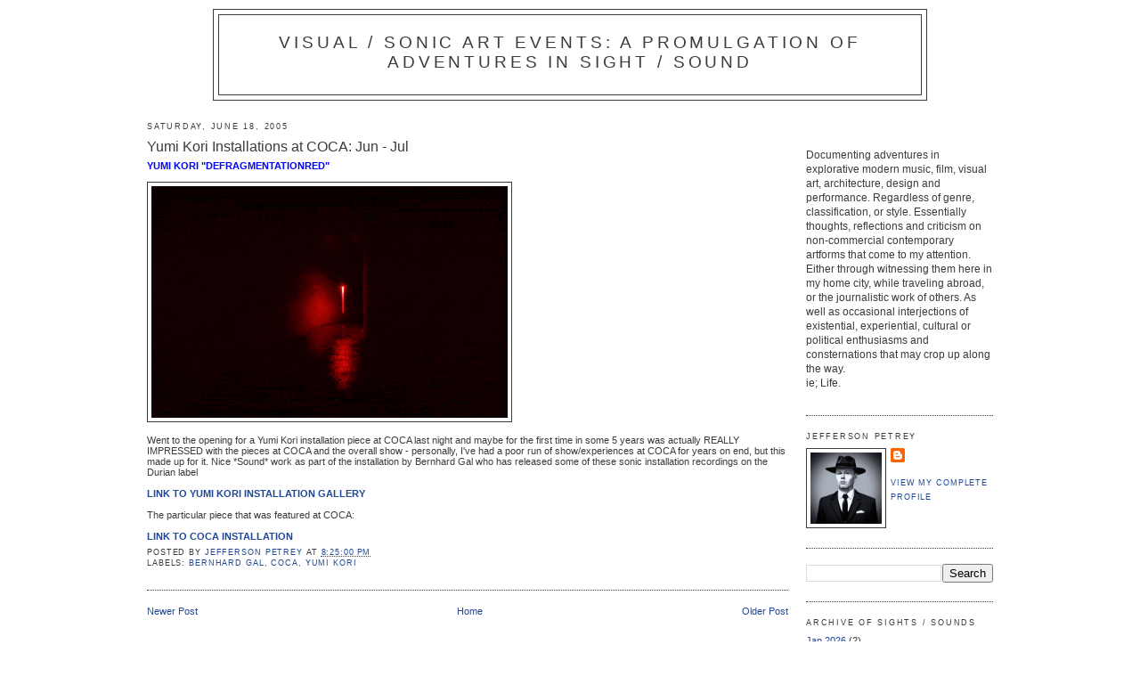

--- FILE ---
content_type: text/html; charset=UTF-8
request_url: https://blog.adventuresinsightandsound.com/2005/06/yumi-kori-installations-at-coca-605.html
body_size: 42370
content:
<!DOCTYPE html>
<html xmlns='http://www.w3.org/1999/xhtml' xmlns:b='http://www.google.com/2005/gml/b' xmlns:data='http://www.google.com/2005/gml/data' xmlns:expr='http://www.google.com/2005/gml/expr'>
<head>
<link href='https://www.blogger.com/static/v1/widgets/2944754296-widget_css_bundle.css' rel='stylesheet' type='text/css'/>
<meta content='text/html; charset=UTF-8' http-equiv='Content-Type'/>
<meta content='blogger' name='generator'/>
<link href='https://blog.adventuresinsightandsound.com/favicon.ico' rel='icon' type='image/x-icon'/>
<link href='https://blog.adventuresinsightandsound.com/2005/06/yumi-kori-installations-at-coca-605.html' rel='canonical'/>
<link rel="alternate" type="application/atom+xml" title="Visual / Sonic Art Events: A Promulgation of Adventures in Sight / Sound - Atom" href="https://blog.adventuresinsightandsound.com/feeds/posts/default" />
<link rel="alternate" type="application/rss+xml" title="Visual / Sonic Art Events: A Promulgation of Adventures in Sight / Sound - RSS" href="https://blog.adventuresinsightandsound.com/feeds/posts/default?alt=rss" />
<link rel="service.post" type="application/atom+xml" title="Visual / Sonic Art Events: A Promulgation of Adventures in Sight / Sound - Atom" href="https://www.blogger.com/feeds/534298114929538402/posts/default" />

<link rel="alternate" type="application/atom+xml" title="Visual / Sonic Art Events: A Promulgation of Adventures in Sight / Sound - Atom" href="https://blog.adventuresinsightandsound.com/feeds/5775353238597545419/comments/default" />
<!--Can't find substitution for tag [blog.ieCssRetrofitLinks]-->
<link href='http://www.bernhardgal.com/Dred_walk_slow.gif' rel='image_src'/>
<meta content='https://blog.adventuresinsightandsound.com/2005/06/yumi-kori-installations-at-coca-605.html' property='og:url'/>
<meta content='Yumi Kori Installations at COCA: Jun - Jul' property='og:title'/>
<meta content='Documenting adventures in explorative modern music, film, visual art, architecture, design and performance.' property='og:description'/>
<meta content='https://lh3.googleusercontent.com/blogger_img_proxy/AEn0k_sVhY8wO3vblyp-a-jVl55lTWHzUryFeZaCXC2TzDOonEdTHNF-KztqWgR-Blfad66I6ySz_9arV3ivC5vBr62lHmnbNBc6viLX89AL3Aindw=w1200-h630-p-k-no-nu' property='og:image'/>
<title>Visual / Sonic Art Events: A Promulgation of Adventures in Sight / Sound: Yumi Kori Installations at COCA: Jun - Jul</title>
<meta content='xof-dt1MR5TC--z8gYOLFHC3cyyJATKy-1YMz7OCxp4' name='google-site-verification'/>
<style id='page-skin-1' type='text/css'><!--
/*
-----------------------------------------------
Blogger Template Style
Name:     Minima
Designer: Douglas Bowman
URL:      www.stopdesign.com
Date:     26 Feb 2004
Updated by: Blogger Team
----------------------------------------------- */
/* Variable definitions
====================
<Variable name="bgcolor" description="Page Background Color"
type="color" default="#fff">
<Variable name="textcolor" description="Text Color"
type="color" default="#333">
<Variable name="linkcolor" description="Link Color"
type="color" default="#58a">
<Variable name="pagetitlecolor" description="Blog Title Color"
type="color" default="#666">
<Variable name="descriptioncolor" description="Blog Description Color"
type="color" default="#999">
<Variable name="titlecolor" description="Post Title Color"
type="color" default="#c60">
<Variable name="bordercolor" description="Border Color"
type="color" default="#ccc">
<Variable name="sidebarcolor" description="Sidebar Title Color"
type="color" default="#999">
<Variable name="sidebartextcolor" description="Sidebar Text Color"
type="color" default="#666">
<Variable name="visitedlinkcolor" description="Visited Link Color"
type="color" default="#999">
<Variable name="bodyfont" description="Text Font"
type="font" default="normal normal 100% Georgia, Serif">
<Variable name="headerfont" description="Sidebar Title Font"
type="font"
default="normal normal 78% 'Trebuchet MS',Trebuchet,Arial,Verdana,Sans-serif">
<Variable name="pagetitlefont" description="Blog Title Font"
type="font"
default="normal normal 170% Georgia, Serif">
<Variable name="descriptionfont" description="Blog Description Font"
type="font"
default="normal normal 78% 'Trebuchet MS', Trebuchet, Arial, Verdana, Sans-serif">
<Variable name="postfooterfont" description="Post Footer Font"
type="font"
default="normal normal 78% 'Trebuchet MS', Trebuchet, Arial, Verdana, Sans-serif">
*/
/* Use this with templates/template-twocol.html */
body {
background:#ffffff;
margin:0;
color:#3b3b3b;
font:x-small Georgia Serif;
font-size/* */:/**/small;
font-size: /**/small;
text-align: center;
}
a:link {
color:#204796;
text-decoration:none;
}
a:visited {
color:#3b3b3b;
text-decoration:none;
}
a:hover {
color:#3b3b3b;
text-decoration:underline;
}
a img {
border-width:0;
}
/* Header
-----------------------------------------------
*/
#header-wrapper {
width:800px;
margin:0 auto 10px;
border:1px solid #3b3b3b;
}
#header-inner {
background-position: center;
margin-left: auto;
margin-right: auto;
}
#header {
margin: 5px;
border: 1px solid #3b3b3b;
text-align: center;
color:#3b3b3b;
}
#header h1 {
margin:5px 5px 0;
padding:15px 20px .25em;
line-height:1.2em;
text-transform:uppercase;
letter-spacing:.2em;
font: normal normal 170% Verdana, sans-serif;
}
#header a {
color:#3b3b3b;
text-decoration:none;
}
#header a:hover {
color:#3b3b3b;
}
#header .description {
margin:0 5px 5px;
padding:0 20px 15px;
max-width:700px;
text-transform:uppercase;
letter-spacing:.2em;
line-height: 1.4em;
font: normal normal 78% Verdana, sans-serif;
color: #3b3b3b;
}
#header img {
margin-left: auto;
margin-right: auto;
}
/* Outer-Wrapper
----------------------------------------------- */
#outer-wrapper {
width: 950px;
margin:0 auto;
padding:10px;
text-align:left;
font: normal normal 87% Verdana, sans-serif;
}
#main-wrapper {
width: 720px;
float: left;
word-wrap: break-word; /* fix for long text breaking sidebar float in IE */
overflow: hidden;     /* fix for long non-text content breaking IE sidebar float */
}
#sidebar-wrapper {
width: 210px;
float: right;
word-wrap: break-word; /* fix for long text breaking sidebar float in IE */
overflow: hidden;      /* fix for long non-text content breaking IE sidebar float */
}
/* Headings
----------------------------------------------- */
h2 {
margin:1.5em 0 .75em;
font:normal normal 78% Verdana, sans-serif;
line-height: 1.4em;
text-transform:uppercase;
letter-spacing:.2em;
color:#3b3b3b;
}
/* Posts
-----------------------------------------------
*/
h2.date-header {
margin:1.5em 0 .5em;
}
.post {
margin:.5em 0 1.5em;
border-bottom:1px dotted #3b3b3b;
padding-bottom:1.5em;
}
.post h3 {
margin:.25em 0 0;
padding:0 0 4px;
font-size:140%;
font-weight:normal;
line-height:1.4em;
color:#3b3b3b;
}
.post h3 a, .post h3 a:visited, .post h3 strong {
display:block;
text-decoration:none;
color:#3b3b3b;
font-weight:normal;
}
.post h3 strong, .post h3 a:hover {
color:#3b3b3b;
}
.post p {
margin:0 0 .75em;
line-height:1.6em;
}
.post-footer {
margin: .75em 0;
color:#3b3b3b;
text-transform:uppercase;
letter-spacing:.1em;
font: normal normal 78% Verdana, sans-serif;
line-height: 1.4em;
}
.comment-link {
margin-left:.6em;
}
.post img {
padding:4px;
border:1px solid #3b3b3b;
}
.post blockquote {
margin:1em 20px;
}
.post blockquote p {
margin:.75em 0;
}
/* Comments
----------------------------------------------- */
#comments h4 {
margin:1em 0;
font-weight: bold;
line-height: 1.4em;
text-transform:uppercase;
letter-spacing:.2em;
color: #3b3b3b;
}
#comments-block {
margin:1em 0 1.5em;
line-height:1.6em;
}
#comments-block .comment-author {
margin:.5em 0;
}
#comments-block .comment-body {
margin:.25em 0 0;
}
#comments-block .comment-footer {
margin:-.25em 0 2em;
line-height: 1.4em;
text-transform:uppercase;
letter-spacing:.1em;
}
#comments-block .comment-body p {
margin:0 0 .75em;
}
.deleted-comment {
font-style:italic;
color:gray;
}
#blog-pager-newer-link {
float: left;
}
#blog-pager-older-link {
float: right;
}
#blog-pager {
text-align: center;
}
.feed-links {
clear: both;
line-height: 2.5em;
}
/* Sidebar Content
----------------------------------------------- */
.sidebar {
color: #3b3b3b;
line-height: 1.5em;
}
.sidebar ul {
list-style:none;
margin:0 0 0;
padding:0 0 0;
}
.sidebar li {
margin:0;
padding:0 0 .25em 15px;
text-indent:-15px;
line-height:1.5em;
}
.sidebar .widget, .main .widget {
border-bottom:1px dotted #3b3b3b;
margin:0 0 1.5em;
padding:0 0 1.5em;
}
.main .Blog {
border-bottom-width: 0;
}
/* Profile
----------------------------------------------- */
.profile-img {
float: left;
margin: 0 5px 5px 0;
padding: 4px;
border: 1px solid #3b3b3b;
}
.profile-data {
margin:0;
text-transform:uppercase;
letter-spacing:.1em;
font: normal normal 78% Verdana, sans-serif;
color: #3b3b3b;
font-weight: bold;
line-height: 1.6em;
}
.profile-datablock {
margin:.5em 0 .5em;
}
.profile-textblock {
margin: 0.5em 0;
line-height: 1.6em;
}
.profile-link {
font: normal normal 78% Verdana, sans-serif;
text-transform: uppercase;
letter-spacing: .1em;
}
/* Footer
----------------------------------------------- */
#footer {
width:660px;
clear:both;
margin:0 auto;
padding-top:15px;
line-height: 1.6em;
text-transform:uppercase;
letter-spacing:.1em;
text-align: center;
}
/** Page structure tweaks for layout editor wireframe */
body#layout #header {
margin-left: 0px;
margin-right: 0px;
}

--></style>
<link href='https://www.blogger.com/dyn-css/authorization.css?targetBlogID=534298114929538402&amp;zx=a282e748-a801-41b7-8690-e9b69f0637b3' media='none' onload='if(media!=&#39;all&#39;)media=&#39;all&#39;' rel='stylesheet'/><noscript><link href='https://www.blogger.com/dyn-css/authorization.css?targetBlogID=534298114929538402&amp;zx=a282e748-a801-41b7-8690-e9b69f0637b3' rel='stylesheet'/></noscript>
<meta name='google-adsense-platform-account' content='ca-host-pub-1556223355139109'/>
<meta name='google-adsense-platform-domain' content='blogspot.com'/>

</head>
<body>
<div class='navbar no-items section' id='navbar'>
</div>
<div id='outer-wrapper'><div id='wrap2'>
<!-- skip links for text browsers -->
<span id='skiplinks' style='display:none;'>
<a href='#main'>skip to main </a> |
      <a href='#sidebar'>skip to sidebar</a>
</span>
<div id='header-wrapper'>
<div class='header section' id='header'><div class='widget Header' data-version='1' id='Header1'>
<div id='header-inner'>
<div class='titlewrapper'>
<h1 class='title'>
<a href='https://blog.adventuresinsightandsound.com/'>
Visual / Sonic Art Events: A Promulgation of Adventures in Sight / Sound
</a>
</h1>
</div>
<div class='descriptionwrapper'>
<p class='description'><span>
</span></p>
</div>
</div>
</div></div>
</div>
<div id='content-wrapper'>
<div id='crosscol-wrapper' style='text-align:center'>
<div class='crosscol no-items section' id='crosscol'></div>
</div>
<div id='main-wrapper'>
<div class='main section' id='main'><div class='widget Blog' data-version='1' id='Blog1'>
<div class='blog-posts hfeed'>

          <div class="date-outer">
        
<h2 class='date-header'><span>Saturday, June 18, 2005</span></h2>

          <div class="date-posts">
        
<div class='post-outer'>
<div class='post hentry uncustomized-post-template' itemprop='blogPost' itemscope='itemscope' itemtype='http://schema.org/BlogPosting'>
<meta content='http://www.bernhardgal.com/Dred_walk_slow.gif' itemprop='image_url'/>
<meta content='534298114929538402' itemprop='blogId'/>
<meta content='5775353238597545419' itemprop='postId'/>
<a name='5775353238597545419'></a>
<h3 class='post-title entry-title' itemprop='name'>
Yumi Kori Installations at COCA: Jun - Jul
</h3>
<div class='post-header'>
<div class='post-header-line-1'></div>
</div>
<div class='post-body entry-content' id='post-body-5775353238597545419' itemprop='description articleBody'>
<span style="color: blue;"><b>YUMI KORI "DEFRAGMENTATIONRED"</b></span><br />
<br />
<img alt="INFINITATION" height="260" src="https://lh3.googleusercontent.com/blogger_img_proxy/AEn0k_sVhY8wO3vblyp-a-jVl55lTWHzUryFeZaCXC2TzDOonEdTHNF-KztqWgR-Blfad66I6ySz_9arV3ivC5vBr62lHmnbNBc6viLX89AL3Aindw=s0-d" width="400"><br />
<br />
Went to the opening for a Yumi Kori installation piece at COCA last night and maybe for the first time in some 5 years was actually REALLY IMPRESSED with the pieces at COCA and the overall show - personally, I've had a poor run of show/experiences at COCA for years on end, but this made up for it. Nice *Sound* work as part of the installation by Bernhard Gal who has released some of these sonic installation recordings on the Durian label<br />
<br />
<span style="color: blue;"><b><a href="http://studio-myu.com/art/index_02_e.html" target="_blank">LINK TO YUMI KORI INSTALLATION GALLERY</a></b></span><br />
<br />
The particular piece that was featured at COCA:<br />
<br />
<span style="color: blue;"><b><a href="http://www.kany.net/kori.html" target="_blank">LINK TO COCA INSTALLATION</a></b></span>
<div style='clear: both;'></div>
</div>
<div class='post-footer'>
<div class='post-footer-line post-footer-line-1'>
<span class='post-author vcard'>
Posted by
<span class='fn' itemprop='author' itemscope='itemscope' itemtype='http://schema.org/Person'>
<meta content='https://www.blogger.com/profile/16247636099853517835' itemprop='url'/>
<a class='g-profile' href='https://www.blogger.com/profile/16247636099853517835' rel='author' title='author profile'>
<span itemprop='name'>Jefferson Petrey</span>
</a>
</span>
</span>
<span class='post-timestamp'>
at
<meta content='https://blog.adventuresinsightandsound.com/2005/06/yumi-kori-installations-at-coca-605.html' itemprop='url'/>
<a class='timestamp-link' href='https://blog.adventuresinsightandsound.com/2005/06/yumi-kori-installations-at-coca-605.html' rel='bookmark' title='permanent link'><abbr class='published' itemprop='datePublished' title='2005-06-18T20:25:00-07:00'>8:25:00&#8239;PM</abbr></a>
</span>
<span class='post-comment-link'>
</span>
<span class='post-icons'>
<span class='item-control blog-admin pid-408053733'>
<a href='https://www.blogger.com/post-edit.g?blogID=534298114929538402&postID=5775353238597545419&from=pencil' title='Edit Post'>
<img alt='' class='icon-action' height='18' src='https://resources.blogblog.com/img/icon18_edit_allbkg.gif' width='18'/>
</a>
</span>
</span>
<div class='post-share-buttons goog-inline-block'>
</div>
</div>
<div class='post-footer-line post-footer-line-2'>
<span class='post-labels'>
Labels:
<a href='https://blog.adventuresinsightandsound.com/search/label/Bernhard%20Gal' rel='tag'>Bernhard Gal</a>,
<a href='https://blog.adventuresinsightandsound.com/search/label/COCA' rel='tag'>COCA</a>,
<a href='https://blog.adventuresinsightandsound.com/search/label/Yumi%20Kori' rel='tag'>Yumi Kori</a>
</span>
</div>
<div class='post-footer-line post-footer-line-3'>
<span class='post-location'>
</span>
</div>
</div>
</div>
<div class='comments' id='comments'>
<a name='comments'></a>
</div>
</div>

        </div></div>
      
</div>
<div class='blog-pager' id='blog-pager'>
<span id='blog-pager-newer-link'>
<a class='blog-pager-newer-link' href='https://blog.adventuresinsightandsound.com/2005/06/hayou-miyazakis-new-film-howls-moving.html' id='Blog1_blog-pager-newer-link' title='Newer Post'>Newer Post</a>
</span>
<span id='blog-pager-older-link'>
<a class='blog-pager-older-link' href='https://blog.adventuresinsightandsound.com/2005/04/mutek-montreal-2005.html' id='Blog1_blog-pager-older-link' title='Older Post'>Older Post</a>
</span>
<a class='home-link' href='https://blog.adventuresinsightandsound.com/'>Home</a>
</div>
<div class='clear'></div>
<div class='post-feeds'>
</div>
</div></div>
</div>
<div id='sidebar-wrapper'>
<div class='sidebar section' id='sidebar'><div class='widget Text' data-version='1' id='Text2'>
<div class='widget-content'>
<br /><br /><p  style="color: #3b3b3b;color:#3b3b3b;"><span =""  style="font-size:110%;">Documenting adventures in explorative modern music, film, visual art, architecture, design and performance. Regardless of genre, classification, or style. Essentially thoughts, reflections and criticism on non-commercial contemporary artforms that come to my attention. Either through witnessing them here in my home city, while traveling abroad, or the journalistic work of others. As well as occasional interjections of existential, experiential, cultural or political enthusiasms and consternations that may crop up along the way. <br />ie; Life.</span></p>
</div>
<div class='clear'></div>
</div><div class='widget Profile' data-version='1' id='Profile1'>
<h2>Jefferson Petrey</h2>
<div class='widget-content'>
<a href='https://www.blogger.com/profile/16247636099853517835'><img alt='My photo' class='profile-img' height='80' src='//blogger.googleusercontent.com/img/b/R29vZ2xl/AVvXsEjcV-txCLAp0iQiCgNQHJQdidYrKAtEtBofsDXUeiQlYhaThJDkxjSkxZ0zKXJxQSQH9H_rP_6E1gzfNd27AdsobZNh1DSHSTbYxBPWRErfNu163qxo-0pP_VoU-6FtMFCkZ_tpkxWQvQXxtC3y8LtvyYAMoOEfCLL8JAj0FnZS09x5KQ/s220/jeffer_avatar_8.jpg' width='80'/></a>
<dl class='profile-datablock'>
<dt class='profile-data'>
<a class='profile-name-link g-profile' href='https://www.blogger.com/profile/16247636099853517835' rel='author' style='background-image: url(//www.blogger.com/img/logo-16.png);'>
</a>
</dt>
</dl>
<a class='profile-link' href='https://www.blogger.com/profile/16247636099853517835' rel='author'>View my complete profile</a>
<div class='clear'></div>
</div>
</div><div class='widget BlogSearch' data-version='1' id='BlogSearch1'>
<div class='widget-content'>
<div id='BlogSearch1_form'>
<form action='https://blog.adventuresinsightandsound.com/search' class='gsc-search-box' target='_top'>
<table cellpadding='0' cellspacing='0' class='gsc-search-box'>
<tbody>
<tr>
<td class='gsc-input'>
<input autocomplete='off' class='gsc-input' name='q' size='10' title='search' type='text' value=''/>
</td>
<td class='gsc-search-button'>
<input class='gsc-search-button' title='search' type='submit' value='Search'/>
</td>
</tr>
</tbody>
</table>
</form>
</div>
</div>
<div class='clear'></div>
</div><div class='widget BlogArchive' data-version='1' id='BlogArchive1'>
<h2>Archive of Sights / Sounds</h2>
<div class='widget-content'>
<div id='ArchiveList'>
<div id='BlogArchive1_ArchiveList'>
<ul class='flat'>
<li class='archivedate'>
<a href='https://blog.adventuresinsightandsound.com/2026/01/'>Jan 2026</a> (2)
      </li>
<li class='archivedate'>
<a href='https://blog.adventuresinsightandsound.com/2025/12/'>Dec 2025</a> (2)
      </li>
<li class='archivedate'>
<a href='https://blog.adventuresinsightandsound.com/2025/11/'>Nov 2025</a> (3)
      </li>
<li class='archivedate'>
<a href='https://blog.adventuresinsightandsound.com/2025/10/'>Oct 2025</a> (2)
      </li>
<li class='archivedate'>
<a href='https://blog.adventuresinsightandsound.com/2025/09/'>Sep 2025</a> (3)
      </li>
<li class='archivedate'>
<a href='https://blog.adventuresinsightandsound.com/2025/08/'>Aug 2025</a> (3)
      </li>
<li class='archivedate'>
<a href='https://blog.adventuresinsightandsound.com/2025/07/'>Jul 2025</a> (2)
      </li>
<li class='archivedate'>
<a href='https://blog.adventuresinsightandsound.com/2025/06/'>Jun 2025</a> (1)
      </li>
<li class='archivedate'>
<a href='https://blog.adventuresinsightandsound.com/2025/05/'>May 2025</a> (3)
      </li>
<li class='archivedate'>
<a href='https://blog.adventuresinsightandsound.com/2025/04/'>Apr 2025</a> (2)
      </li>
<li class='archivedate'>
<a href='https://blog.adventuresinsightandsound.com/2025/03/'>Mar 2025</a> (2)
      </li>
<li class='archivedate'>
<a href='https://blog.adventuresinsightandsound.com/2025/02/'>Feb 2025</a> (3)
      </li>
<li class='archivedate'>
<a href='https://blog.adventuresinsightandsound.com/2025/01/'>Jan 2025</a> (3)
      </li>
<li class='archivedate'>
<a href='https://blog.adventuresinsightandsound.com/2024/12/'>Dec 2024</a> (1)
      </li>
<li class='archivedate'>
<a href='https://blog.adventuresinsightandsound.com/2024/11/'>Nov 2024</a> (2)
      </li>
<li class='archivedate'>
<a href='https://blog.adventuresinsightandsound.com/2024/10/'>Oct 2024</a> (2)
      </li>
<li class='archivedate'>
<a href='https://blog.adventuresinsightandsound.com/2024/09/'>Sep 2024</a> (4)
      </li>
<li class='archivedate'>
<a href='https://blog.adventuresinsightandsound.com/2024/08/'>Aug 2024</a> (3)
      </li>
<li class='archivedate'>
<a href='https://blog.adventuresinsightandsound.com/2024/07/'>Jul 2024</a> (2)
      </li>
<li class='archivedate'>
<a href='https://blog.adventuresinsightandsound.com/2024/06/'>Jun 2024</a> (4)
      </li>
<li class='archivedate'>
<a href='https://blog.adventuresinsightandsound.com/2024/05/'>May 2024</a> (3)
      </li>
<li class='archivedate'>
<a href='https://blog.adventuresinsightandsound.com/2024/04/'>Apr 2024</a> (4)
      </li>
<li class='archivedate'>
<a href='https://blog.adventuresinsightandsound.com/2024/03/'>Mar 2024</a> (4)
      </li>
<li class='archivedate'>
<a href='https://blog.adventuresinsightandsound.com/2024/02/'>Feb 2024</a> (4)
      </li>
<li class='archivedate'>
<a href='https://blog.adventuresinsightandsound.com/2024/01/'>Jan 2024</a> (4)
      </li>
<li class='archivedate'>
<a href='https://blog.adventuresinsightandsound.com/2023/12/'>Dec 2023</a> (3)
      </li>
<li class='archivedate'>
<a href='https://blog.adventuresinsightandsound.com/2023/11/'>Nov 2023</a> (1)
      </li>
<li class='archivedate'>
<a href='https://blog.adventuresinsightandsound.com/2023/10/'>Oct 2023</a> (3)
      </li>
<li class='archivedate'>
<a href='https://blog.adventuresinsightandsound.com/2023/09/'>Sep 2023</a> (3)
      </li>
<li class='archivedate'>
<a href='https://blog.adventuresinsightandsound.com/2023/08/'>Aug 2023</a> (4)
      </li>
<li class='archivedate'>
<a href='https://blog.adventuresinsightandsound.com/2023/07/'>Jul 2023</a> (2)
      </li>
<li class='archivedate'>
<a href='https://blog.adventuresinsightandsound.com/2023/06/'>Jun 2023</a> (5)
      </li>
<li class='archivedate'>
<a href='https://blog.adventuresinsightandsound.com/2023/05/'>May 2023</a> (2)
      </li>
<li class='archivedate'>
<a href='https://blog.adventuresinsightandsound.com/2023/04/'>Apr 2023</a> (4)
      </li>
<li class='archivedate'>
<a href='https://blog.adventuresinsightandsound.com/2023/03/'>Mar 2023</a> (5)
      </li>
<li class='archivedate'>
<a href='https://blog.adventuresinsightandsound.com/2023/02/'>Feb 2023</a> (2)
      </li>
<li class='archivedate'>
<a href='https://blog.adventuresinsightandsound.com/2023/01/'>Jan 2023</a> (5)
      </li>
<li class='archivedate'>
<a href='https://blog.adventuresinsightandsound.com/2022/12/'>Dec 2022</a> (3)
      </li>
<li class='archivedate'>
<a href='https://blog.adventuresinsightandsound.com/2022/11/'>Nov 2022</a> (2)
      </li>
<li class='archivedate'>
<a href='https://blog.adventuresinsightandsound.com/2022/10/'>Oct 2022</a> (2)
      </li>
<li class='archivedate'>
<a href='https://blog.adventuresinsightandsound.com/2022/09/'>Sep 2022</a> (4)
      </li>
<li class='archivedate'>
<a href='https://blog.adventuresinsightandsound.com/2022/08/'>Aug 2022</a> (1)
      </li>
<li class='archivedate'>
<a href='https://blog.adventuresinsightandsound.com/2022/07/'>Jul 2022</a> (2)
      </li>
<li class='archivedate'>
<a href='https://blog.adventuresinsightandsound.com/2022/06/'>Jun 2022</a> (2)
      </li>
<li class='archivedate'>
<a href='https://blog.adventuresinsightandsound.com/2022/05/'>May 2022</a> (4)
      </li>
<li class='archivedate'>
<a href='https://blog.adventuresinsightandsound.com/2022/04/'>Apr 2022</a> (1)
      </li>
<li class='archivedate'>
<a href='https://blog.adventuresinsightandsound.com/2022/03/'>Mar 2022</a> (4)
      </li>
<li class='archivedate'>
<a href='https://blog.adventuresinsightandsound.com/2022/02/'>Feb 2022</a> (2)
      </li>
<li class='archivedate'>
<a href='https://blog.adventuresinsightandsound.com/2022/01/'>Jan 2022</a> (2)
      </li>
<li class='archivedate'>
<a href='https://blog.adventuresinsightandsound.com/2021/12/'>Dec 2021</a> (3)
      </li>
<li class='archivedate'>
<a href='https://blog.adventuresinsightandsound.com/2021/11/'>Nov 2021</a> (4)
      </li>
<li class='archivedate'>
<a href='https://blog.adventuresinsightandsound.com/2021/10/'>Oct 2021</a> (2)
      </li>
<li class='archivedate'>
<a href='https://blog.adventuresinsightandsound.com/2021/09/'>Sep 2021</a> (2)
      </li>
<li class='archivedate'>
<a href='https://blog.adventuresinsightandsound.com/2021/08/'>Aug 2021</a> (3)
      </li>
<li class='archivedate'>
<a href='https://blog.adventuresinsightandsound.com/2021/07/'>Jul 2021</a> (1)
      </li>
<li class='archivedate'>
<a href='https://blog.adventuresinsightandsound.com/2021/06/'>Jun 2021</a> (1)
      </li>
<li class='archivedate'>
<a href='https://blog.adventuresinsightandsound.com/2021/05/'>May 2021</a> (1)
      </li>
<li class='archivedate'>
<a href='https://blog.adventuresinsightandsound.com/2021/04/'>Apr 2021</a> (1)
      </li>
<li class='archivedate'>
<a href='https://blog.adventuresinsightandsound.com/2021/03/'>Mar 2021</a> (1)
      </li>
<li class='archivedate'>
<a href='https://blog.adventuresinsightandsound.com/2021/02/'>Feb 2021</a> (1)
      </li>
<li class='archivedate'>
<a href='https://blog.adventuresinsightandsound.com/2021/01/'>Jan 2021</a> (2)
      </li>
<li class='archivedate'>
<a href='https://blog.adventuresinsightandsound.com/2020/12/'>Dec 2020</a> (1)
      </li>
<li class='archivedate'>
<a href='https://blog.adventuresinsightandsound.com/2020/11/'>Nov 2020</a> (1)
      </li>
<li class='archivedate'>
<a href='https://blog.adventuresinsightandsound.com/2020/10/'>Oct 2020</a> (2)
      </li>
<li class='archivedate'>
<a href='https://blog.adventuresinsightandsound.com/2020/09/'>Sep 2020</a> (1)
      </li>
<li class='archivedate'>
<a href='https://blog.adventuresinsightandsound.com/2020/08/'>Aug 2020</a> (1)
      </li>
<li class='archivedate'>
<a href='https://blog.adventuresinsightandsound.com/2020/07/'>Jul 2020</a> (3)
      </li>
<li class='archivedate'>
<a href='https://blog.adventuresinsightandsound.com/2020/06/'>Jun 2020</a> (1)
      </li>
<li class='archivedate'>
<a href='https://blog.adventuresinsightandsound.com/2020/05/'>May 2020</a> (2)
      </li>
<li class='archivedate'>
<a href='https://blog.adventuresinsightandsound.com/2020/04/'>Apr 2020</a> (3)
      </li>
<li class='archivedate'>
<a href='https://blog.adventuresinsightandsound.com/2020/03/'>Mar 2020</a> (4)
      </li>
<li class='archivedate'>
<a href='https://blog.adventuresinsightandsound.com/2020/02/'>Feb 2020</a> (3)
      </li>
<li class='archivedate'>
<a href='https://blog.adventuresinsightandsound.com/2020/01/'>Jan 2020</a> (6)
      </li>
<li class='archivedate'>
<a href='https://blog.adventuresinsightandsound.com/2019/12/'>Dec 2019</a> (1)
      </li>
<li class='archivedate'>
<a href='https://blog.adventuresinsightandsound.com/2019/11/'>Nov 2019</a> (4)
      </li>
<li class='archivedate'>
<a href='https://blog.adventuresinsightandsound.com/2019/10/'>Oct 2019</a> (3)
      </li>
<li class='archivedate'>
<a href='https://blog.adventuresinsightandsound.com/2019/09/'>Sep 2019</a> (3)
      </li>
<li class='archivedate'>
<a href='https://blog.adventuresinsightandsound.com/2019/08/'>Aug 2019</a> (2)
      </li>
<li class='archivedate'>
<a href='https://blog.adventuresinsightandsound.com/2019/07/'>Jul 2019</a> (4)
      </li>
<li class='archivedate'>
<a href='https://blog.adventuresinsightandsound.com/2019/06/'>Jun 2019</a> (4)
      </li>
<li class='archivedate'>
<a href='https://blog.adventuresinsightandsound.com/2019/05/'>May 2019</a> (4)
      </li>
<li class='archivedate'>
<a href='https://blog.adventuresinsightandsound.com/2019/04/'>Apr 2019</a> (4)
      </li>
<li class='archivedate'>
<a href='https://blog.adventuresinsightandsound.com/2019/03/'>Mar 2019</a> (3)
      </li>
<li class='archivedate'>
<a href='https://blog.adventuresinsightandsound.com/2019/02/'>Feb 2019</a> (5)
      </li>
<li class='archivedate'>
<a href='https://blog.adventuresinsightandsound.com/2019/01/'>Jan 2019</a> (2)
      </li>
<li class='archivedate'>
<a href='https://blog.adventuresinsightandsound.com/2018/12/'>Dec 2018</a> (1)
      </li>
<li class='archivedate'>
<a href='https://blog.adventuresinsightandsound.com/2018/11/'>Nov 2018</a> (4)
      </li>
<li class='archivedate'>
<a href='https://blog.adventuresinsightandsound.com/2018/10/'>Oct 2018</a> (3)
      </li>
<li class='archivedate'>
<a href='https://blog.adventuresinsightandsound.com/2018/09/'>Sep 2018</a> (4)
      </li>
<li class='archivedate'>
<a href='https://blog.adventuresinsightandsound.com/2018/08/'>Aug 2018</a> (4)
      </li>
<li class='archivedate'>
<a href='https://blog.adventuresinsightandsound.com/2018/07/'>Jul 2018</a> (2)
      </li>
<li class='archivedate'>
<a href='https://blog.adventuresinsightandsound.com/2018/06/'>Jun 2018</a> (3)
      </li>
<li class='archivedate'>
<a href='https://blog.adventuresinsightandsound.com/2018/05/'>May 2018</a> (3)
      </li>
<li class='archivedate'>
<a href='https://blog.adventuresinsightandsound.com/2018/04/'>Apr 2018</a> (4)
      </li>
<li class='archivedate'>
<a href='https://blog.adventuresinsightandsound.com/2018/03/'>Mar 2018</a> (3)
      </li>
<li class='archivedate'>
<a href='https://blog.adventuresinsightandsound.com/2018/02/'>Feb 2018</a> (5)
      </li>
<li class='archivedate'>
<a href='https://blog.adventuresinsightandsound.com/2018/01/'>Jan 2018</a> (2)
      </li>
<li class='archivedate'>
<a href='https://blog.adventuresinsightandsound.com/2017/12/'>Dec 2017</a> (2)
      </li>
<li class='archivedate'>
<a href='https://blog.adventuresinsightandsound.com/2017/11/'>Nov 2017</a> (2)
      </li>
<li class='archivedate'>
<a href='https://blog.adventuresinsightandsound.com/2017/10/'>Oct 2017</a> (3)
      </li>
<li class='archivedate'>
<a href='https://blog.adventuresinsightandsound.com/2017/09/'>Sep 2017</a> (3)
      </li>
<li class='archivedate'>
<a href='https://blog.adventuresinsightandsound.com/2017/08/'>Aug 2017</a> (3)
      </li>
<li class='archivedate'>
<a href='https://blog.adventuresinsightandsound.com/2017/07/'>Jul 2017</a> (4)
      </li>
<li class='archivedate'>
<a href='https://blog.adventuresinsightandsound.com/2017/06/'>Jun 2017</a> (4)
      </li>
<li class='archivedate'>
<a href='https://blog.adventuresinsightandsound.com/2017/05/'>May 2017</a> (3)
      </li>
<li class='archivedate'>
<a href='https://blog.adventuresinsightandsound.com/2017/04/'>Apr 2017</a> (5)
      </li>
<li class='archivedate'>
<a href='https://blog.adventuresinsightandsound.com/2017/03/'>Mar 2017</a> (4)
      </li>
<li class='archivedate'>
<a href='https://blog.adventuresinsightandsound.com/2017/02/'>Feb 2017</a> (2)
      </li>
<li class='archivedate'>
<a href='https://blog.adventuresinsightandsound.com/2017/01/'>Jan 2017</a> (2)
      </li>
<li class='archivedate'>
<a href='https://blog.adventuresinsightandsound.com/2016/12/'>Dec 2016</a> (1)
      </li>
<li class='archivedate'>
<a href='https://blog.adventuresinsightandsound.com/2016/11/'>Nov 2016</a> (2)
      </li>
<li class='archivedate'>
<a href='https://blog.adventuresinsightandsound.com/2016/10/'>Oct 2016</a> (3)
      </li>
<li class='archivedate'>
<a href='https://blog.adventuresinsightandsound.com/2016/09/'>Sep 2016</a> (2)
      </li>
<li class='archivedate'>
<a href='https://blog.adventuresinsightandsound.com/2016/08/'>Aug 2016</a> (3)
      </li>
<li class='archivedate'>
<a href='https://blog.adventuresinsightandsound.com/2016/07/'>Jul 2016</a> (6)
      </li>
<li class='archivedate'>
<a href='https://blog.adventuresinsightandsound.com/2016/06/'>Jun 2016</a> (2)
      </li>
<li class='archivedate'>
<a href='https://blog.adventuresinsightandsound.com/2016/05/'>May 2016</a> (3)
      </li>
<li class='archivedate'>
<a href='https://blog.adventuresinsightandsound.com/2016/04/'>Apr 2016</a> (4)
      </li>
<li class='archivedate'>
<a href='https://blog.adventuresinsightandsound.com/2016/03/'>Mar 2016</a> (3)
      </li>
<li class='archivedate'>
<a href='https://blog.adventuresinsightandsound.com/2016/02/'>Feb 2016</a> (6)
      </li>
<li class='archivedate'>
<a href='https://blog.adventuresinsightandsound.com/2016/01/'>Jan 2016</a> (2)
      </li>
<li class='archivedate'>
<a href='https://blog.adventuresinsightandsound.com/2015/12/'>Dec 2015</a> (2)
      </li>
<li class='archivedate'>
<a href='https://blog.adventuresinsightandsound.com/2015/11/'>Nov 2015</a> (3)
      </li>
<li class='archivedate'>
<a href='https://blog.adventuresinsightandsound.com/2015/10/'>Oct 2015</a> (6)
      </li>
<li class='archivedate'>
<a href='https://blog.adventuresinsightandsound.com/2015/09/'>Sep 2015</a> (3)
      </li>
<li class='archivedate'>
<a href='https://blog.adventuresinsightandsound.com/2015/08/'>Aug 2015</a> (4)
      </li>
<li class='archivedate'>
<a href='https://blog.adventuresinsightandsound.com/2015/07/'>Jul 2015</a> (5)
      </li>
<li class='archivedate'>
<a href='https://blog.adventuresinsightandsound.com/2015/06/'>Jun 2015</a> (2)
      </li>
<li class='archivedate'>
<a href='https://blog.adventuresinsightandsound.com/2015/05/'>May 2015</a> (4)
      </li>
<li class='archivedate'>
<a href='https://blog.adventuresinsightandsound.com/2015/04/'>Apr 2015</a> (3)
      </li>
<li class='archivedate'>
<a href='https://blog.adventuresinsightandsound.com/2015/03/'>Mar 2015</a> (3)
      </li>
<li class='archivedate'>
<a href='https://blog.adventuresinsightandsound.com/2015/02/'>Feb 2015</a> (5)
      </li>
<li class='archivedate'>
<a href='https://blog.adventuresinsightandsound.com/2015/01/'>Jan 2015</a> (2)
      </li>
<li class='archivedate'>
<a href='https://blog.adventuresinsightandsound.com/2014/12/'>Dec 2014</a> (5)
      </li>
<li class='archivedate'>
<a href='https://blog.adventuresinsightandsound.com/2014/11/'>Nov 2014</a> (4)
      </li>
<li class='archivedate'>
<a href='https://blog.adventuresinsightandsound.com/2014/10/'>Oct 2014</a> (2)
      </li>
<li class='archivedate'>
<a href='https://blog.adventuresinsightandsound.com/2014/09/'>Sep 2014</a> (5)
      </li>
<li class='archivedate'>
<a href='https://blog.adventuresinsightandsound.com/2014/08/'>Aug 2014</a> (6)
      </li>
<li class='archivedate'>
<a href='https://blog.adventuresinsightandsound.com/2014/07/'>Jul 2014</a> (7)
      </li>
<li class='archivedate'>
<a href='https://blog.adventuresinsightandsound.com/2014/06/'>Jun 2014</a> (4)
      </li>
<li class='archivedate'>
<a href='https://blog.adventuresinsightandsound.com/2014/05/'>May 2014</a> (2)
      </li>
<li class='archivedate'>
<a href='https://blog.adventuresinsightandsound.com/2014/04/'>Apr 2014</a> (2)
      </li>
<li class='archivedate'>
<a href='https://blog.adventuresinsightandsound.com/2014/03/'>Mar 2014</a> (2)
      </li>
<li class='archivedate'>
<a href='https://blog.adventuresinsightandsound.com/2014/02/'>Feb 2014</a> (5)
      </li>
<li class='archivedate'>
<a href='https://blog.adventuresinsightandsound.com/2014/01/'>Jan 2014</a> (2)
      </li>
<li class='archivedate'>
<a href='https://blog.adventuresinsightandsound.com/2013/12/'>Dec 2013</a> (1)
      </li>
<li class='archivedate'>
<a href='https://blog.adventuresinsightandsound.com/2013/11/'>Nov 2013</a> (4)
      </li>
<li class='archivedate'>
<a href='https://blog.adventuresinsightandsound.com/2013/10/'>Oct 2013</a> (6)
      </li>
<li class='archivedate'>
<a href='https://blog.adventuresinsightandsound.com/2013/09/'>Sep 2013</a> (5)
      </li>
<li class='archivedate'>
<a href='https://blog.adventuresinsightandsound.com/2013/08/'>Aug 2013</a> (5)
      </li>
<li class='archivedate'>
<a href='https://blog.adventuresinsightandsound.com/2013/07/'>Jul 2013</a> (2)
      </li>
<li class='archivedate'>
<a href='https://blog.adventuresinsightandsound.com/2013/06/'>Jun 2013</a> (3)
      </li>
<li class='archivedate'>
<a href='https://blog.adventuresinsightandsound.com/2013/05/'>May 2013</a> (3)
      </li>
<li class='archivedate'>
<a href='https://blog.adventuresinsightandsound.com/2013/04/'>Apr 2013</a> (1)
      </li>
<li class='archivedate'>
<a href='https://blog.adventuresinsightandsound.com/2013/03/'>Mar 2013</a> (3)
      </li>
<li class='archivedate'>
<a href='https://blog.adventuresinsightandsound.com/2013/02/'>Feb 2013</a> (2)
      </li>
<li class='archivedate'>
<a href='https://blog.adventuresinsightandsound.com/2013/01/'>Jan 2013</a> (2)
      </li>
<li class='archivedate'>
<a href='https://blog.adventuresinsightandsound.com/2012/12/'>Dec 2012</a> (3)
      </li>
<li class='archivedate'>
<a href='https://blog.adventuresinsightandsound.com/2012/11/'>Nov 2012</a> (1)
      </li>
<li class='archivedate'>
<a href='https://blog.adventuresinsightandsound.com/2012/10/'>Oct 2012</a> (6)
      </li>
<li class='archivedate'>
<a href='https://blog.adventuresinsightandsound.com/2012/09/'>Sep 2012</a> (4)
      </li>
<li class='archivedate'>
<a href='https://blog.adventuresinsightandsound.com/2012/08/'>Aug 2012</a> (1)
      </li>
<li class='archivedate'>
<a href='https://blog.adventuresinsightandsound.com/2012/07/'>Jul 2012</a> (2)
      </li>
<li class='archivedate'>
<a href='https://blog.adventuresinsightandsound.com/2012/06/'>Jun 2012</a> (2)
      </li>
<li class='archivedate'>
<a href='https://blog.adventuresinsightandsound.com/2012/05/'>May 2012</a> (3)
      </li>
<li class='archivedate'>
<a href='https://blog.adventuresinsightandsound.com/2012/04/'>Apr 2012</a> (2)
      </li>
<li class='archivedate'>
<a href='https://blog.adventuresinsightandsound.com/2012/03/'>Mar 2012</a> (2)
      </li>
<li class='archivedate'>
<a href='https://blog.adventuresinsightandsound.com/2012/02/'>Feb 2012</a> (1)
      </li>
<li class='archivedate'>
<a href='https://blog.adventuresinsightandsound.com/2012/01/'>Jan 2012</a> (3)
      </li>
<li class='archivedate'>
<a href='https://blog.adventuresinsightandsound.com/2011/12/'>Dec 2011</a> (1)
      </li>
<li class='archivedate'>
<a href='https://blog.adventuresinsightandsound.com/2011/11/'>Nov 2011</a> (1)
      </li>
<li class='archivedate'>
<a href='https://blog.adventuresinsightandsound.com/2011/10/'>Oct 2011</a> (2)
      </li>
<li class='archivedate'>
<a href='https://blog.adventuresinsightandsound.com/2011/09/'>Sep 2011</a> (2)
      </li>
<li class='archivedate'>
<a href='https://blog.adventuresinsightandsound.com/2011/08/'>Aug 2011</a> (3)
      </li>
<li class='archivedate'>
<a href='https://blog.adventuresinsightandsound.com/2011/07/'>Jul 2011</a> (2)
      </li>
<li class='archivedate'>
<a href='https://blog.adventuresinsightandsound.com/2011/06/'>Jun 2011</a> (2)
      </li>
<li class='archivedate'>
<a href='https://blog.adventuresinsightandsound.com/2011/05/'>May 2011</a> (4)
      </li>
<li class='archivedate'>
<a href='https://blog.adventuresinsightandsound.com/2011/04/'>Apr 2011</a> (2)
      </li>
<li class='archivedate'>
<a href='https://blog.adventuresinsightandsound.com/2011/03/'>Mar 2011</a> (3)
      </li>
<li class='archivedate'>
<a href='https://blog.adventuresinsightandsound.com/2011/02/'>Feb 2011</a> (3)
      </li>
<li class='archivedate'>
<a href='https://blog.adventuresinsightandsound.com/2011/01/'>Jan 2011</a> (5)
      </li>
<li class='archivedate'>
<a href='https://blog.adventuresinsightandsound.com/2010/12/'>Dec 2010</a> (2)
      </li>
<li class='archivedate'>
<a href='https://blog.adventuresinsightandsound.com/2010/11/'>Nov 2010</a> (2)
      </li>
<li class='archivedate'>
<a href='https://blog.adventuresinsightandsound.com/2010/10/'>Oct 2010</a> (3)
      </li>
<li class='archivedate'>
<a href='https://blog.adventuresinsightandsound.com/2010/09/'>Sep 2010</a> (3)
      </li>
<li class='archivedate'>
<a href='https://blog.adventuresinsightandsound.com/2010/08/'>Aug 2010</a> (1)
      </li>
<li class='archivedate'>
<a href='https://blog.adventuresinsightandsound.com/2010/07/'>Jul 2010</a> (1)
      </li>
<li class='archivedate'>
<a href='https://blog.adventuresinsightandsound.com/2010/06/'>Jun 2010</a> (1)
      </li>
<li class='archivedate'>
<a href='https://blog.adventuresinsightandsound.com/2010/05/'>May 2010</a> (2)
      </li>
<li class='archivedate'>
<a href='https://blog.adventuresinsightandsound.com/2010/04/'>Apr 2010</a> (2)
      </li>
<li class='archivedate'>
<a href='https://blog.adventuresinsightandsound.com/2010/03/'>Mar 2010</a> (3)
      </li>
<li class='archivedate'>
<a href='https://blog.adventuresinsightandsound.com/2010/02/'>Feb 2010</a> (3)
      </li>
<li class='archivedate'>
<a href='https://blog.adventuresinsightandsound.com/2010/01/'>Jan 2010</a> (3)
      </li>
<li class='archivedate'>
<a href='https://blog.adventuresinsightandsound.com/2009/12/'>Dec 2009</a> (1)
      </li>
<li class='archivedate'>
<a href='https://blog.adventuresinsightandsound.com/2009/11/'>Nov 2009</a> (1)
      </li>
<li class='archivedate'>
<a href='https://blog.adventuresinsightandsound.com/2009/10/'>Oct 2009</a> (2)
      </li>
<li class='archivedate'>
<a href='https://blog.adventuresinsightandsound.com/2009/09/'>Sep 2009</a> (1)
      </li>
<li class='archivedate'>
<a href='https://blog.adventuresinsightandsound.com/2009/08/'>Aug 2009</a> (3)
      </li>
<li class='archivedate'>
<a href='https://blog.adventuresinsightandsound.com/2009/07/'>Jul 2009</a> (2)
      </li>
<li class='archivedate'>
<a href='https://blog.adventuresinsightandsound.com/2009/06/'>Jun 2009</a> (3)
      </li>
<li class='archivedate'>
<a href='https://blog.adventuresinsightandsound.com/2009/05/'>May 2009</a> (3)
      </li>
<li class='archivedate'>
<a href='https://blog.adventuresinsightandsound.com/2009/04/'>Apr 2009</a> (1)
      </li>
<li class='archivedate'>
<a href='https://blog.adventuresinsightandsound.com/2009/03/'>Mar 2009</a> (1)
      </li>
<li class='archivedate'>
<a href='https://blog.adventuresinsightandsound.com/2009/02/'>Feb 2009</a> (3)
      </li>
<li class='archivedate'>
<a href='https://blog.adventuresinsightandsound.com/2009/01/'>Jan 2009</a> (2)
      </li>
<li class='archivedate'>
<a href='https://blog.adventuresinsightandsound.com/2008/12/'>Dec 2008</a> (1)
      </li>
<li class='archivedate'>
<a href='https://blog.adventuresinsightandsound.com/2008/11/'>Nov 2008</a> (4)
      </li>
<li class='archivedate'>
<a href='https://blog.adventuresinsightandsound.com/2008/10/'>Oct 2008</a> (2)
      </li>
<li class='archivedate'>
<a href='https://blog.adventuresinsightandsound.com/2008/09/'>Sep 2008</a> (2)
      </li>
<li class='archivedate'>
<a href='https://blog.adventuresinsightandsound.com/2008/08/'>Aug 2008</a> (3)
      </li>
<li class='archivedate'>
<a href='https://blog.adventuresinsightandsound.com/2008/07/'>Jul 2008</a> (2)
      </li>
<li class='archivedate'>
<a href='https://blog.adventuresinsightandsound.com/2008/06/'>Jun 2008</a> (3)
      </li>
<li class='archivedate'>
<a href='https://blog.adventuresinsightandsound.com/2008/05/'>May 2008</a> (1)
      </li>
<li class='archivedate'>
<a href='https://blog.adventuresinsightandsound.com/2008/04/'>Apr 2008</a> (4)
      </li>
<li class='archivedate'>
<a href='https://blog.adventuresinsightandsound.com/2008/03/'>Mar 2008</a> (5)
      </li>
<li class='archivedate'>
<a href='https://blog.adventuresinsightandsound.com/2008/02/'>Feb 2008</a> (8)
      </li>
<li class='archivedate'>
<a href='https://blog.adventuresinsightandsound.com/2008/01/'>Jan 2008</a> (9)
      </li>
<li class='archivedate'>
<a href='https://blog.adventuresinsightandsound.com/2007/12/'>Dec 2007</a> (1)
      </li>
<li class='archivedate'>
<a href='https://blog.adventuresinsightandsound.com/2007/11/'>Nov 2007</a> (3)
      </li>
<li class='archivedate'>
<a href='https://blog.adventuresinsightandsound.com/2007/10/'>Oct 2007</a> (5)
      </li>
<li class='archivedate'>
<a href='https://blog.adventuresinsightandsound.com/2007/09/'>Sep 2007</a> (6)
      </li>
<li class='archivedate'>
<a href='https://blog.adventuresinsightandsound.com/2007/08/'>Aug 2007</a> (8)
      </li>
<li class='archivedate'>
<a href='https://blog.adventuresinsightandsound.com/2007/07/'>Jul 2007</a> (3)
      </li>
<li class='archivedate'>
<a href='https://blog.adventuresinsightandsound.com/2007/06/'>Jun 2007</a> (2)
      </li>
<li class='archivedate'>
<a href='https://blog.adventuresinsightandsound.com/2007/05/'>May 2007</a> (2)
      </li>
<li class='archivedate'>
<a href='https://blog.adventuresinsightandsound.com/2007/04/'>Apr 2007</a> (2)
      </li>
<li class='archivedate'>
<a href='https://blog.adventuresinsightandsound.com/2007/03/'>Mar 2007</a> (4)
      </li>
<li class='archivedate'>
<a href='https://blog.adventuresinsightandsound.com/2007/02/'>Feb 2007</a> (3)
      </li>
<li class='archivedate'>
<a href='https://blog.adventuresinsightandsound.com/2007/01/'>Jan 2007</a> (5)
      </li>
<li class='archivedate'>
<a href='https://blog.adventuresinsightandsound.com/2006/11/'>Nov 2006</a> (2)
      </li>
<li class='archivedate'>
<a href='https://blog.adventuresinsightandsound.com/2006/10/'>Oct 2006</a> (3)
      </li>
<li class='archivedate'>
<a href='https://blog.adventuresinsightandsound.com/2006/09/'>Sep 2006</a> (1)
      </li>
<li class='archivedate'>
<a href='https://blog.adventuresinsightandsound.com/2006/08/'>Aug 2006</a> (5)
      </li>
<li class='archivedate'>
<a href='https://blog.adventuresinsightandsound.com/2006/07/'>Jul 2006</a> (3)
      </li>
<li class='archivedate'>
<a href='https://blog.adventuresinsightandsound.com/2006/06/'>Jun 2006</a> (1)
      </li>
<li class='archivedate'>
<a href='https://blog.adventuresinsightandsound.com/2006/05/'>May 2006</a> (3)
      </li>
<li class='archivedate'>
<a href='https://blog.adventuresinsightandsound.com/2006/04/'>Apr 2006</a> (2)
      </li>
<li class='archivedate'>
<a href='https://blog.adventuresinsightandsound.com/2006/03/'>Mar 2006</a> (2)
      </li>
<li class='archivedate'>
<a href='https://blog.adventuresinsightandsound.com/2006/01/'>Jan 2006</a> (2)
      </li>
<li class='archivedate'>
<a href='https://blog.adventuresinsightandsound.com/2005/12/'>Dec 2005</a> (2)
      </li>
<li class='archivedate'>
<a href='https://blog.adventuresinsightandsound.com/2005/11/'>Nov 2005</a> (1)
      </li>
<li class='archivedate'>
<a href='https://blog.adventuresinsightandsound.com/2005/10/'>Oct 2005</a> (3)
      </li>
<li class='archivedate'>
<a href='https://blog.adventuresinsightandsound.com/2005/09/'>Sep 2005</a> (4)
      </li>
<li class='archivedate'>
<a href='https://blog.adventuresinsightandsound.com/2005/08/'>Aug 2005</a> (1)
      </li>
<li class='archivedate'>
<a href='https://blog.adventuresinsightandsound.com/2005/07/'>Jul 2005</a> (4)
      </li>
<li class='archivedate'>
<a href='https://blog.adventuresinsightandsound.com/2005/06/'>Jun 2005</a> (3)
      </li>
<li class='archivedate'>
<a href='https://blog.adventuresinsightandsound.com/2005/04/'>Apr 2005</a> (1)
      </li>
<li class='archivedate'>
<a href='https://blog.adventuresinsightandsound.com/2005/03/'>Mar 2005</a> (3)
      </li>
<li class='archivedate'>
<a href='https://blog.adventuresinsightandsound.com/2005/02/'>Feb 2005</a> (2)
      </li>
<li class='archivedate'>
<a href='https://blog.adventuresinsightandsound.com/2005/01/'>Jan 2005</a> (2)
      </li>
<li class='archivedate'>
<a href='https://blog.adventuresinsightandsound.com/2004/12/'>Dec 2004</a> (1)
      </li>
<li class='archivedate'>
<a href='https://blog.adventuresinsightandsound.com/2004/11/'>Nov 2004</a> (3)
      </li>
<li class='archivedate'>
<a href='https://blog.adventuresinsightandsound.com/2004/10/'>Oct 2004</a> (3)
      </li>
<li class='archivedate'>
<a href='https://blog.adventuresinsightandsound.com/2004/09/'>Sep 2004</a> (3)
      </li>
<li class='archivedate'>
<a href='https://blog.adventuresinsightandsound.com/2004/08/'>Aug 2004</a> (1)
      </li>
<li class='archivedate'>
<a href='https://blog.adventuresinsightandsound.com/2004/07/'>Jul 2004</a> (1)
      </li>
<li class='archivedate'>
<a href='https://blog.adventuresinsightandsound.com/2004/06/'>Jun 2004</a> (1)
      </li>
</ul>
</div>
</div>
<div class='clear'></div>
</div>
</div><div class='widget Label' data-version='1' id='Label1'>
<h2>Index of Sights / Sounds</h2>
<div class='widget-content list-label-widget-content'>
<ul>
<li>
<a dir='ltr' href='https://blog.adventuresinsightandsound.com/search/label/%5Buntitled%5D'>[untitled]</a>
<span dir='ltr'>(4)</span>
</li>
<li>
<a dir='ltr' href='https://blog.adventuresinsightandsound.com/search/label/20%20Buck%20Spin'>20 Buck Spin</a>
<span dir='ltr'>(2)</span>
</li>
<li>
<a dir='ltr' href='https://blog.adventuresinsightandsound.com/search/label/23%20Envelope'>23 Envelope</a>
<span dir='ltr'>(2)</span>
</li>
<li>
<a dir='ltr' href='https://blog.adventuresinsightandsound.com/search/label/4AD'>4AD</a>
<span dir='ltr'>(14)</span>
</li>
<li>
<a dir='ltr' href='https://blog.adventuresinsightandsound.com/search/label/A%20Tribe%20Called%20Quest'>A Tribe Called Quest</a>
<span dir='ltr'>(1)</span>
</li>
<li>
<a dir='ltr' href='https://blog.adventuresinsightandsound.com/search/label/A%20Winged%20Victory%20For%20The%20Sullen'>A Winged Victory For The Sullen</a>
<span dir='ltr'>(4)</span>
</li>
<li>
<a dir='ltr' href='https://blog.adventuresinsightandsound.com/search/label/A.R.%20Kane'>A.R. Kane</a>
<span dir='ltr'>(1)</span>
</li>
<li>
<a dir='ltr' href='https://blog.adventuresinsightandsound.com/search/label/A24%20Distribution'>A24 Distribution</a>
<span dir='ltr'>(3)</span>
</li>
<li>
<a dir='ltr' href='https://blog.adventuresinsightandsound.com/search/label/Aaron%20Dilloway'>Aaron Dilloway</a>
<span dir='ltr'>(1)</span>
</li>
<li>
<a dir='ltr' href='https://blog.adventuresinsightandsound.com/search/label/Aaron%20Turner'>Aaron Turner</a>
<span dir='ltr'>(3)</span>
</li>
<li>
<a dir='ltr' href='https://blog.adventuresinsightandsound.com/search/label/Abbas%20Kiarostami'>Abbas Kiarostami</a>
<span dir='ltr'>(7)</span>
</li>
<li>
<a dir='ltr' href='https://blog.adventuresinsightandsound.com/search/label/Abdellatif%20Kechiche'>Abdellatif Kechiche</a>
<span dir='ltr'>(2)</span>
</li>
<li>
<a dir='ltr' href='https://blog.adventuresinsightandsound.com/search/label/Abderrahmane%20Sissako'>Abderrahmane Sissako</a>
<span dir='ltr'>(2)</span>
</li>
<li>
<a dir='ltr' href='https://blog.adventuresinsightandsound.com/search/label/Abel%20Ferrara'>Abel Ferrara</a>
<span dir='ltr'>(3)</span>
</li>
<li>
<a dir='ltr' href='https://blog.adventuresinsightandsound.com/search/label/Absolut%20Medien'>Absolut Medien</a>
<span dir='ltr'>(1)</span>
</li>
<li>
<a dir='ltr' href='https://blog.adventuresinsightandsound.com/search/label/Acephalix'>Acephalix</a>
<span dir='ltr'>(1)</span>
</li>
<li>
<a dir='ltr' href='https://blog.adventuresinsightandsound.com/search/label/Acid%20Mothers%20Temple%20%26%20The%20Melting%20Paraiso%20UFO'>Acid Mothers Temple &amp; The Melting Paraiso UFO</a>
<span dir='ltr'>(1)</span>
</li>
<li>
<a dir='ltr' href='https://blog.adventuresinsightandsound.com/search/label/Actualize%20AiR'>Actualize AiR</a>
<span dir='ltr'>(1)</span>
</li>
<li>
<a dir='ltr' href='https://blog.adventuresinsightandsound.com/search/label/AD%2093'>AD 93</a>
<span dir='ltr'>(1)</span>
</li>
<li>
<a dir='ltr' href='https://blog.adventuresinsightandsound.com/search/label/Adam%20Levin'>Adam Levin</a>
<span dir='ltr'>(1)</span>
</li>
<li>
<a dir='ltr' href='https://blog.adventuresinsightandsound.com/search/label/Adam%20Wiltzie'>Adam Wiltzie</a>
<span dir='ltr'>(1)</span>
</li>
<li>
<a dir='ltr' href='https://blog.adventuresinsightandsound.com/search/label/Adam%20Wingard'>Adam Wingard</a>
<span dir='ltr'>(1)</span>
</li>
<li>
<a dir='ltr' href='https://blog.adventuresinsightandsound.com/search/label/Addaura'>Addaura</a>
<span dir='ltr'>(1)</span>
</li>
<li>
<a dir='ltr' href='https://blog.adventuresinsightandsound.com/search/label/Ad%C3%A8le%20Exarchopoulos'>Adèle Exarchopoulos</a>
<span dir='ltr'>(1)</span>
</li>
<li>
<a dir='ltr' href='https://blog.adventuresinsightandsound.com/search/label/Adelina%20C%C3%BCberyan%20von%20F%C3%BCrstenberg'>Adelina Cüberyan von Fürstenberg</a>
<span dir='ltr'>(1)</span>
</li>
<li>
<a dir='ltr' href='https://blog.adventuresinsightandsound.com/search/label/Aditya%20Assarat'>Aditya Assarat</a>
<span dir='ltr'>(4)</span>
</li>
<li>
<a dir='ltr' href='https://blog.adventuresinsightandsound.com/search/label/Adrian%20Piper'>Adrian Piper</a>
<span dir='ltr'>(1)</span>
</li>
<li>
<a dir='ltr' href='https://blog.adventuresinsightandsound.com/search/label/Aerial%20Ruin'>Aerial Ruin</a>
<span dir='ltr'>(2)</span>
</li>
<li>
<a dir='ltr' href='https://blog.adventuresinsightandsound.com/search/label/Aeterna%20Gallery'>Aeterna Gallery</a>
<span dir='ltr'>(1)</span>
</li>
<li>
<a dir='ltr' href='https://blog.adventuresinsightandsound.com/search/label/Afrofuturism'>Afrofuturism</a>
<span dir='ltr'>(2)</span>
</li>
<li>
<a dir='ltr' href='https://blog.adventuresinsightandsound.com/search/label/Agalloch'>Agalloch</a>
<span dir='ltr'>(1)</span>
</li>
<li>
<a dir='ltr' href='https://blog.adventuresinsightandsound.com/search/label/Agn%C3%A8s%20Varda'>Agnès Varda</a>
<span dir='ltr'>(7)</span>
</li>
<li>
<a dir='ltr' href='https://blog.adventuresinsightandsound.com/search/label/Agnieszka%20Holland'>Agnieszka Holland</a>
<span dir='ltr'>(1)</span>
</li>
<li>
<a dir='ltr' href='https://blog.adventuresinsightandsound.com/search/label/Agriculture'>Agriculture</a>
<span dir='ltr'>(2)</span>
</li>
<li>
<a dir='ltr' href='https://blog.adventuresinsightandsound.com/search/label/Ahmed'>Ahmed</a>
<span dir='ltr'>(1)</span>
</li>
<li>
<a dir='ltr' href='https://blog.adventuresinsightandsound.com/search/label/Ai%20WeiWei'>Ai WeiWei</a>
<span dir='ltr'>(3)</span>
</li>
<li>
<a dir='ltr' href='https://blog.adventuresinsightandsound.com/search/label/Aichi%20Triennale'>Aichi Triennale</a>
<span dir='ltr'>(1)</span>
</li>
<li>
<a dir='ltr' href='https://blog.adventuresinsightandsound.com/search/label/Aki%20Kaurismaki'>Aki Kaurismaki</a>
<span dir='ltr'>(4)</span>
</li>
<li>
<a dir='ltr' href='https://blog.adventuresinsightandsound.com/search/label/Aki%20Onda'>Aki Onda</a>
<span dir='ltr'>(4)</span>
</li>
<li>
<a dir='ltr' href='https://blog.adventuresinsightandsound.com/search/label/Akio%20Suzuki'>Akio Suzuki</a>
<span dir='ltr'>(3)</span>
</li>
<li>
<a dir='ltr' href='https://blog.adventuresinsightandsound.com/search/label/Akira%20Kurosawa'>Akira Kurosawa</a>
<span dir='ltr'>(3)</span>
</li>
<li>
<a dir='ltr' href='https://blog.adventuresinsightandsound.com/search/label/Akira%20Rabelais'>Akira Rabelais</a>
<span dir='ltr'>(2)</span>
</li>
<li>
<a dir='ltr' href='https://blog.adventuresinsightandsound.com/search/label/Al%20Ewing'>Al Ewing</a>
<span dir='ltr'>(1)</span>
</li>
<li>
<a dir='ltr' href='https://blog.adventuresinsightandsound.com/search/label/Al%20Jourgensen'>Al Jourgensen</a>
<span dir='ltr'>(1)</span>
</li>
<li>
<a dir='ltr' href='https://blog.adventuresinsightandsound.com/search/label/Alabaster%20DePlume'>Alabaster DePlume</a>
<span dir='ltr'>(2)</span>
</li>
<li>
<a dir='ltr' href='https://blog.adventuresinsightandsound.com/search/label/Alain%20Guiraudie'>Alain Guiraudie</a>
<span dir='ltr'>(1)</span>
</li>
<li>
<a dir='ltr' href='https://blog.adventuresinsightandsound.com/search/label/Alain%20Resnais'>Alain Resnais</a>
<span dir='ltr'>(5)</span>
</li>
<li>
<a dir='ltr' href='https://blog.adventuresinsightandsound.com/search/label/Alamo%20Drafthouse'>Alamo Drafthouse</a>
<span dir='ltr'>(2)</span>
</li>
<li>
<a dir='ltr' href='https://blog.adventuresinsightandsound.com/search/label/Alan%20Licht'>Alan Licht</a>
<span dir='ltr'>(1)</span>
</li>
<li>
<a dir='ltr' href='https://blog.adventuresinsightandsound.com/search/label/Alan%20Moore'>Alan Moore</a>
<span dir='ltr'>(4)</span>
</li>
<li>
<a dir='ltr' href='https://blog.adventuresinsightandsound.com/search/label/Alban%20Berg'>Alban Berg</a>
<span dir='ltr'>(1)</span>
</li>
<li>
<a dir='ltr' href='https://blog.adventuresinsightandsound.com/search/label/Albert%20Hofmann'>Albert Hofmann</a>
<span dir='ltr'>(1)</span>
</li>
<li>
<a dir='ltr' href='https://blog.adventuresinsightandsound.com/search/label/Albert%20Serra'>Albert Serra</a>
<span dir='ltr'>(8)</span>
</li>
<li>
<a dir='ltr' href='https://blog.adventuresinsightandsound.com/search/label/Aldous%20Huxley'>Aldous Huxley</a>
<span dir='ltr'>(1)</span>
</li>
<li>
<a dir='ltr' href='https://blog.adventuresinsightandsound.com/search/label/Al%C3%AA%20Abreu'>Alê Abreu</a>
<span dir='ltr'>(1)</span>
</li>
<li>
<a dir='ltr' href='https://blog.adventuresinsightandsound.com/search/label/Alejandro%20I%C3%B1%C3%A1rritu'>Alejandro Iñárritu</a>
<span dir='ltr'>(6)</span>
</li>
<li>
<a dir='ltr' href='https://blog.adventuresinsightandsound.com/search/label/Alejandro%20Jodorowsky'>Alejandro Jodorowsky</a>
<span dir='ltr'>(5)</span>
</li>
<li>
<a dir='ltr' href='https://blog.adventuresinsightandsound.com/search/label/Aleksander%20Sokurov'>Aleksander Sokurov</a>
<span dir='ltr'>(7)</span>
</li>
<li>
<a dir='ltr' href='https://blog.adventuresinsightandsound.com/search/label/Aleksei%20Fedorchenko'>Aleksei Fedorchenko</a>
<span dir='ltr'>(1)</span>
</li>
<li>
<a dir='ltr' href='https://blog.adventuresinsightandsound.com/search/label/Aleksei%20German'>Aleksei German</a>
<span dir='ltr'>(4)</span>
</li>
<li>
<a dir='ltr' href='https://blog.adventuresinsightandsound.com/search/label/Aleksei%20German%20Jr'>Aleksei German Jr</a>
<span dir='ltr'>(3)</span>
</li>
<li>
<a dir='ltr' href='https://blog.adventuresinsightandsound.com/search/label/Alessandro%20Cortini'>Alessandro Cortini</a>
<span dir='ltr'>(1)</span>
</li>
<li>
<a dir='ltr' href='https://blog.adventuresinsightandsound.com/search/label/Alex%20Gibney'>Alex Gibney</a>
<span dir='ltr'>(1)</span>
</li>
<li>
<a dir='ltr' href='https://blog.adventuresinsightandsound.com/search/label/Alex%20Ross'>Alex Ross</a>
<span dir='ltr'>(8)</span>
</li>
<li>
<a dir='ltr' href='https://blog.adventuresinsightandsound.com/search/label/Alex%20Rutterford'>Alex Rutterford</a>
<span dir='ltr'>(2)</span>
</li>
<li>
<a dir='ltr' href='https://blog.adventuresinsightandsound.com/search/label/Alex%20Toth'>Alex Toth</a>
<span dir='ltr'>(1)</span>
</li>
<li>
<a dir='ltr' href='https://blog.adventuresinsightandsound.com/search/label/Alexander%20Kluge'>Alexander Kluge</a>
<span dir='ltr'>(1)</span>
</li>
<li>
<a dir='ltr' href='https://blog.adventuresinsightandsound.com/search/label/Alexandre%20Aja'>Alexandre Aja</a>
<span dir='ltr'>(1)</span>
</li>
<li>
<a dir='ltr' href='https://blog.adventuresinsightandsound.com/search/label/Alfonso%20Cuar%C3%B3n'>Alfonso Cuarón</a>
<span dir='ltr'>(4)</span>
</li>
<li>
<a dir='ltr' href='https://blog.adventuresinsightandsound.com/search/label/Alfred%20Hitchcock'>Alfred Hitchcock</a>
<span dir='ltr'>(6)</span>
</li>
<li>
<a dir='ltr' href='https://blog.adventuresinsightandsound.com/search/label/Alfred%20Schnittke'>Alfred Schnittke</a>
<span dir='ltr'>(1)</span>
</li>
<li>
<a dir='ltr' href='https://blog.adventuresinsightandsound.com/search/label/Ali%20Abbasi'>Ali Abbasi</a>
<span dir='ltr'>(2)</span>
</li>
<li>
<a dir='ltr' href='https://blog.adventuresinsightandsound.com/search/label/Alice%20Coltrane'>Alice Coltrane</a>
<span dir='ltr'>(2)</span>
</li>
<li>
<a dir='ltr' href='https://blog.adventuresinsightandsound.com/search/label/Alice%20Rohrwacher'>Alice Rohrwacher</a>
<span dir='ltr'>(5)</span>
</li>
<li>
<a dir='ltr' href='https://blog.adventuresinsightandsound.com/search/label/Alice%20Sara%20Ott'>Alice Sara Ott</a>
<span dir='ltr'>(2)</span>
</li>
<li>
<a dir='ltr' href='https://blog.adventuresinsightandsound.com/search/label/Alog'>Alog</a>
<span dir='ltr'>(3)</span>
</li>
<li>
<a dir='ltr' href='https://blog.adventuresinsightandsound.com/search/label/Alternative%20Hip%20Hop'>Alternative Hip Hop</a>
<span dir='ltr'>(1)</span>
</li>
<li>
<a dir='ltr' href='https://blog.adventuresinsightandsound.com/search/label/Alva%20Noto'>Alva Noto</a>
<span dir='ltr'>(14)</span>
</li>
<li>
<a dir='ltr' href='https://blog.adventuresinsightandsound.com/search/label/Alvin%20Curran'>Alvin Curran</a>
<span dir='ltr'>(1)</span>
</li>
<li>
<a dir='ltr' href='https://blog.adventuresinsightandsound.com/search/label/Alvin%20Lucier'>Alvin Lucier</a>
<span dir='ltr'>(1)</span>
</li>
<li>
<a dir='ltr' href='https://blog.adventuresinsightandsound.com/search/label/Amanda%20Kramer'>Amanda Kramer</a>
<span dir='ltr'>(1)</span>
</li>
<li>
<a dir='ltr' href='https://blog.adventuresinsightandsound.com/search/label/Amando%20de%20Ossorio'>Amando de Ossorio</a>
<span dir='ltr'>(1)</span>
</li>
<li>
<a dir='ltr' href='https://blog.adventuresinsightandsound.com/search/label/Amazon'>Amazon</a>
<span dir='ltr'>(2)</span>
</li>
<li>
<a dir='ltr' href='https://blog.adventuresinsightandsound.com/search/label/Amenra'>Amenra</a>
<span dir='ltr'>(1)</span>
</li>
<li>
<a dir='ltr' href='https://blog.adventuresinsightandsound.com/search/label/American%20Cinematheque'>American Cinematheque</a>
<span dir='ltr'>(1)</span>
</li>
<li>
<a dir='ltr' href='https://blog.adventuresinsightandsound.com/search/label/American%20Contemporary%20Music%20Ensemble'>American Contemporary Music Ensemble</a>
<span dir='ltr'>(4)</span>
</li>
<li>
<a dir='ltr' href='https://blog.adventuresinsightandsound.com/search/label/Amir%20Zaki'>Amir Zaki</a>
<span dir='ltr'>(1)</span>
</li>
<li>
<a dir='ltr' href='https://blog.adventuresinsightandsound.com/search/label/Amon%20D%C3%BC%C3%BCl%20II'>Amon Düül II</a>
<span dir='ltr'>(1)</span>
</li>
<li>
<a dir='ltr' href='https://blog.adventuresinsightandsound.com/search/label/Anand%20Tucker'>Anand Tucker</a>
<span dir='ltr'>(1)</span>
</li>
<li>
<a dir='ltr' href='https://blog.adventuresinsightandsound.com/search/label/Ancient%20Methods'>Ancient Methods</a>
<span dir='ltr'>(1)</span>
</li>
<li>
<a dir='ltr' href='https://blog.adventuresinsightandsound.com/search/label/Anders%20Edstr%C3%B6m'>Anders Edström</a>
<span dir='ltr'>(1)</span>
</li>
<li>
<a dir='ltr' href='https://blog.adventuresinsightandsound.com/search/label/Andr%C3%A9%203000'>André 3000</a>
<span dir='ltr'>(1)</span>
</li>
<li>
<a dir='ltr' href='https://blog.adventuresinsightandsound.com/search/label/Andrea%20Arnold'>Andrea Arnold</a>
<span dir='ltr'>(4)</span>
</li>
<li>
<a dir='ltr' href='https://blog.adventuresinsightandsound.com/search/label/Andrea%20Sorrentino'>Andrea Sorrentino</a>
<span dir='ltr'>(1)</span>
</li>
<li>
<a dir='ltr' href='https://blog.adventuresinsightandsound.com/search/label/Andrei%20Tarkovsky'>Andrei Tarkovsky</a>
<span dir='ltr'>(9)</span>
</li>
<li>
<a dir='ltr' href='https://blog.adventuresinsightandsound.com/search/label/Andrew%20Dominik'>Andrew Dominik</a>
<span dir='ltr'>(1)</span>
</li>
<li>
<a dir='ltr' href='https://blog.adventuresinsightandsound.com/search/label/Andrew%20Haigh'>Andrew Haigh</a>
<span dir='ltr'>(2)</span>
</li>
<li>
<a dir='ltr' href='https://blog.adventuresinsightandsound.com/search/label/Andrew%20Keen'>Andrew Keen</a>
<span dir='ltr'>(1)</span>
</li>
<li>
<a dir='ltr' href='https://blog.adventuresinsightandsound.com/search/label/Andrew%20Mackay'>Andrew Mackay</a>
<span dir='ltr'>(1)</span>
</li>
<li>
<a dir='ltr' href='https://blog.adventuresinsightandsound.com/search/label/Andrew%20Weatherall'>Andrew Weatherall</a>
<span dir='ltr'>(1)</span>
</li>
<li>
<a dir='ltr' href='https://blog.adventuresinsightandsound.com/search/label/Andrey%20Zvyagintsev'>Andrey Zvyagintsev</a>
<span dir='ltr'>(16)</span>
</li>
<li>
<a dir='ltr' href='https://blog.adventuresinsightandsound.com/search/label/Andrzej%20Munk'>Andrzej Munk</a>
<span dir='ltr'>(1)</span>
</li>
<li>
<a dir='ltr' href='https://blog.adventuresinsightandsound.com/search/label/Andrzej%20Wajda'>Andrzej Wajda</a>
<span dir='ltr'>(4)</span>
</li>
<li>
<a dir='ltr' href='https://blog.adventuresinsightandsound.com/search/label/Andrzej%20Zulawski'>Andrzej Zulawski</a>
<span dir='ltr'>(2)</span>
</li>
<li>
<a dir='ltr' href='https://blog.adventuresinsightandsound.com/search/label/Andy%20Stott'>Andy Stott</a>
<span dir='ltr'>(6)</span>
</li>
<li>
<a dir='ltr' href='https://blog.adventuresinsightandsound.com/search/label/Ang%20Lee'>Ang Lee</a>
<span dir='ltr'>(2)</span>
</li>
<li>
<a dir='ltr' href='https://blog.adventuresinsightandsound.com/search/label/Angela%20Schanelec'>Angela Schanelec</a>
<span dir='ltr'>(1)</span>
</li>
<li>
<a dir='ltr' href='https://blog.adventuresinsightandsound.com/search/label/Angelo%20Badalamenti'>Angelo Badalamenti</a>
<span dir='ltr'>(5)</span>
</li>
<li>
<a dir='ltr' href='https://blog.adventuresinsightandsound.com/search/label/Angels%20of%20Light'>Angels of Light</a>
<span dir='ltr'>(5)</span>
</li>
<li>
<a dir='ltr' href='https://blog.adventuresinsightandsound.com/search/label/Angus%20MacLise'>Angus MacLise</a>
<span dir='ltr'>(1)</span>
</li>
<li>
<a dir='ltr' href='https://blog.adventuresinsightandsound.com/search/label/Anh%20Hung%20Tran'>Anh Hung Tran</a>
<span dir='ltr'>(1)</span>
</li>
<li>
<a dir='ltr' href='https://blog.adventuresinsightandsound.com/search/label/Anish%20Kapoor'>Anish Kapoor</a>
<span dir='ltr'>(1)</span>
</li>
<li>
<a dir='ltr' href='https://blog.adventuresinsightandsound.com/search/label/Anjou'>Anjou</a>
<span dir='ltr'>(1)</span>
</li>
<li>
<a dir='ltr' href='https://blog.adventuresinsightandsound.com/search/label/Ann%20Radcliffe'>Ann Radcliffe</a>
<span dir='ltr'>(2)</span>
</li>
<li>
<a dir='ltr' href='https://blog.adventuresinsightandsound.com/search/label/Anna%20Seghers'>Anna Seghers</a>
<span dir='ltr'>(1)</span>
</li>
<li>
<a dir='ltr' href='https://blog.adventuresinsightandsound.com/search/label/Anna%20von%20Hausswolff'>Anna von Hausswolff</a>
<span dir='ltr'>(2)</span>
</li>
<li>
<a dir='ltr' href='https://blog.adventuresinsightandsound.com/search/label/Annea%20Lockwood'>Annea Lockwood</a>
<span dir='ltr'>(1)</span>
</li>
<li>
<a dir='ltr' href='https://blog.adventuresinsightandsound.com/search/label/Anocha%20Suwichakornpong'>Anocha Suwichakornpong</a>
<span dir='ltr'>(4)</span>
</li>
<li>
<a dir='ltr' href='https://blog.adventuresinsightandsound.com/search/label/ANS%20Synthesizer'>ANS Synthesizer</a>
<span dir='ltr'>(1)</span>
</li>
<li>
<a dir='ltr' href='https://blog.adventuresinsightandsound.com/search/label/Anselm%20Kiefer'>Anselm Kiefer</a>
<span dir='ltr'>(1)</span>
</li>
<li>
<a dir='ltr' href='https://blog.adventuresinsightandsound.com/search/label/Anthology%20Film%20Archives'>Anthology Film Archives</a>
<span dir='ltr'>(4)</span>
</li>
<li>
<a dir='ltr' href='https://blog.adventuresinsightandsound.com/search/label/Anthony%20Braxton'>Anthony Braxton</a>
<span dir='ltr'>(1)</span>
</li>
<li>
<a dir='ltr' href='https://blog.adventuresinsightandsound.com/search/label/Anthony%20Mann'>Anthony Mann</a>
<span dir='ltr'>(2)</span>
</li>
<li>
<a dir='ltr' href='https://blog.adventuresinsightandsound.com/search/label/Anthony%20McCall'>Anthony McCall</a>
<span dir='ltr'>(1)</span>
</li>
<li>
<a dir='ltr' href='https://blog.adventuresinsightandsound.com/search/label/Antoine%20Barraud'>Antoine Barraud</a>
<span dir='ltr'>(1)</span>
</li>
<li>
<a dir='ltr' href='https://blog.adventuresinsightandsound.com/search/label/Anton%20Batagov'>Anton Batagov</a>
<span dir='ltr'>(1)</span>
</li>
<li>
<a dir='ltr' href='https://blog.adventuresinsightandsound.com/search/label/Anton%20Chekhov'>Anton Chekhov</a>
<span dir='ltr'>(1)</span>
</li>
<li>
<a dir='ltr' href='https://blog.adventuresinsightandsound.com/search/label/Anton%20Webern'>Anton Webern</a>
<span dir='ltr'>(1)</span>
</li>
<li>
<a dir='ltr' href='https://blog.adventuresinsightandsound.com/search/label/Antonio%20Di%20Benedetto'>Antonio Di Benedetto</a>
<span dir='ltr'>(1)</span>
</li>
<li>
<a dir='ltr' href='https://blog.adventuresinsightandsound.com/search/label/Antonio%20Vivaldi'>Antonio Vivaldi</a>
<span dir='ltr'>(1)</span>
</li>
<li>
<a dir='ltr' href='https://blog.adventuresinsightandsound.com/search/label/Aono%20Jikken'>Aono Jikken</a>
<span dir='ltr'>(1)</span>
</li>
<li>
<a dir='ltr' href='https://blog.adventuresinsightandsound.com/search/label/Aphex%20Twin'>Aphex Twin</a>
<span dir='ltr'>(1)</span>
</li>
<li>
<a dir='ltr' href='https://blog.adventuresinsightandsound.com/search/label/Apichatpong%20Weerasethakul'>Apichatpong Weerasethakul</a>
<span dir='ltr'>(21)</span>
</li>
<li>
<a dir='ltr' href='https://blog.adventuresinsightandsound.com/search/label/Arbelos%20Films'>Arbelos Films</a>
<span dir='ltr'>(1)</span>
</li>
<li>
<a dir='ltr' href='https://blog.adventuresinsightandsound.com/search/label/Ari%20Folman'>Ari Folman</a>
<span dir='ltr'>(5)</span>
</li>
<li>
<a dir='ltr' href='https://blog.adventuresinsightandsound.com/search/label/Arkady%20Strugatsky'>Arkady Strugatsky</a>
<span dir='ltr'>(1)</span>
</li>
<li>
<a dir='ltr' href='https://blog.adventuresinsightandsound.com/search/label/Armando%20Iannucci'>Armando Iannucci</a>
<span dir='ltr'>(1)</span>
</li>
<li>
<a dir='ltr' href='https://blog.adventuresinsightandsound.com/search/label/Arnaud%20Desplechin'>Arnaud Desplechin</a>
<span dir='ltr'>(2)</span>
</li>
<li>
<a dir='ltr' href='https://blog.adventuresinsightandsound.com/search/label/Arnold%20Sch%C3%B6nberg'>Arnold Schönberg</a>
<span dir='ltr'>(2)</span>
</li>
<li>
<a dir='ltr' href='https://blog.adventuresinsightandsound.com/search/label/Arrow%20Films'>Arrow Films</a>
<span dir='ltr'>(3)</span>
</li>
<li>
<a dir='ltr' href='https://blog.adventuresinsightandsound.com/search/label/Art%20Market%20Productions'>Art Market Productions</a>
<span dir='ltr'>(2)</span>
</li>
<li>
<a dir='ltr' href='https://blog.adventuresinsightandsound.com/search/label/Arthouse%20America%20Campaign'>Arthouse America Campaign</a>
<span dir='ltr'>(2)</span>
</li>
<li>
<a dir='ltr' href='https://blog.adventuresinsightandsound.com/search/label/Arthur%20Magazine'>Arthur Magazine</a>
<span dir='ltr'>(1)</span>
</li>
<li>
<a dir='ltr' href='https://blog.adventuresinsightandsound.com/search/label/Arve%20Henriksen'>Arve Henriksen</a>
<span dir='ltr'>(7)</span>
</li>
<li>
<a dir='ltr' href='https://blog.adventuresinsightandsound.com/search/label/Arvo%20P%C3%A4rt'>Arvo Pärt</a>
<span dir='ltr'>(3)</span>
</li>
<li>
<a dir='ltr' href='https://blog.adventuresinsightandsound.com/search/label/Arvo%20P%C3%A4rt%20Festival'>Arvo Pärt Festival</a>
<span dir='ltr'>(1)</span>
</li>
<li>
<a dir='ltr' href='https://blog.adventuresinsightandsound.com/search/label/Asghar%20Farhadi'>Asghar Farhadi</a>
<span dir='ltr'>(2)</span>
</li>
<li>
<a dir='ltr' href='https://blog.adventuresinsightandsound.com/search/label/Ash%20Ra%20Tempel'>Ash Ra Tempel</a>
<span dir='ltr'>(1)</span>
</li>
<li>
<a dir='ltr' href='https://blog.adventuresinsightandsound.com/search/label/Ashim%20Ahluwalia'>Ashim Ahluwalia</a>
<span dir='ltr'>(1)</span>
</li>
<li>
<a dir='ltr' href='https://blog.adventuresinsightandsound.com/search/label/Asmus%20Tietchens'>Asmus Tietchens</a>
<span dir='ltr'>(1)</span>
</li>
<li>
<a dir='ltr' href='https://blog.adventuresinsightandsound.com/search/label/Atilla%20Csihar'>Atilla Csihar</a>
<span dir='ltr'>(1)</span>
</li>
<li>
<a dir='ltr' href='https://blog.adventuresinsightandsound.com/search/label/Atom%20TM'>Atom TM</a>
<span dir='ltr'>(2)</span>
</li>
<li>
<a dir='ltr' href='https://blog.adventuresinsightandsound.com/search/label/Atsuko%20Tanaka'>Atsuko Tanaka</a>
<span dir='ltr'>(1)</span>
</li>
<li>
<a dir='ltr' href='https://blog.adventuresinsightandsound.com/search/label/Atticus%20Ross'>Atticus Ross</a>
<span dir='ltr'>(2)</span>
</li>
<li>
<a dir='ltr' href='https://blog.adventuresinsightandsound.com/search/label/Attila%20Csihar'>Attila Csihar</a>
<span dir='ltr'>(1)</span>
</li>
<li>
<a dir='ltr' href='https://blog.adventuresinsightandsound.com/search/label/Austra'>Austra</a>
<span dir='ltr'>(1)</span>
</li>
<li>
<a dir='ltr' href='https://blog.adventuresinsightandsound.com/search/label/Autechre'>Autechre</a>
<span dir='ltr'>(10)</span>
</li>
<li>
<a dir='ltr' href='https://blog.adventuresinsightandsound.com/search/label/Author%20%26%20Punisher'>Author &amp; Punisher</a>
<span dir='ltr'>(3)</span>
</li>
<li>
<a dir='ltr' href='https://blog.adventuresinsightandsound.com/search/label/Autopsy'>Autopsy</a>
<span dir='ltr'>(1)</span>
</li>
<li>
<a dir='ltr' href='https://blog.adventuresinsightandsound.com/search/label/Avalanche%20Recordings'>Avalanche Recordings</a>
<span dir='ltr'>(1)</span>
</li>
<li>
<a dir='ltr' href='https://blog.adventuresinsightandsound.com/search/label/Avarus'>Avarus</a>
<span dir='ltr'>(1)</span>
</li>
<li>
<a dir='ltr' href='https://blog.adventuresinsightandsound.com/search/label/Aya'>Aya</a>
<span dir='ltr'>(1)</span>
</li>
<li>
<a dir='ltr' href='https://blog.adventuresinsightandsound.com/search/label/Baal'>Baal</a>
<span dir='ltr'>(1)</span>
</li>
<li>
<a dir='ltr' href='https://blog.adventuresinsightandsound.com/search/label/Backpack%20Rap'>Backpack Rap</a>
<span dir='ltr'>(1)</span>
</li>
<li>
<a dir='ltr' href='https://blog.adventuresinsightandsound.com/search/label/Bahman%20Ghobadi'>Bahman Ghobadi</a>
<span dir='ltr'>(1)</span>
</li>
<li>
<a dir='ltr' href='https://blog.adventuresinsightandsound.com/search/label/BAMcin%C3%A9matek'>BAMcinématek</a>
<span dir='ltr'>(4)</span>
</li>
<li>
<a dir='ltr' href='https://blog.adventuresinsightandsound.com/search/label/Bang%20on%20a%20Can'>Bang on a Can</a>
<span dir='ltr'>(2)</span>
</li>
<li>
<a dir='ltr' href='https://blog.adventuresinsightandsound.com/search/label/Banksy'>Banksy</a>
<span dir='ltr'>(2)</span>
</li>
<li>
<a dir='ltr' href='https://blog.adventuresinsightandsound.com/search/label/Baptists'>Baptists</a>
<span dir='ltr'>(2)</span>
</li>
<li>
<a dir='ltr' href='https://blog.adventuresinsightandsound.com/search/label/Barboza'>Barboza</a>
<span dir='ltr'>(6)</span>
</li>
<li>
<a dir='ltr' href='https://blog.adventuresinsightandsound.com/search/label/Barn%20Owl'>Barn Owl</a>
<span dir='ltr'>(2)</span>
</li>
<li>
<a dir='ltr' href='https://blog.adventuresinsightandsound.com/search/label/Barry%20Gifford'>Barry Gifford</a>
<span dir='ltr'>(1)</span>
</li>
<li>
<a dir='ltr' href='https://blog.adventuresinsightandsound.com/search/label/Barry%20Jenkins'>Barry Jenkins</a>
<span dir='ltr'>(1)</span>
</li>
<li>
<a dir='ltr' href='https://blog.adventuresinsightandsound.com/search/label/Base%20Camp%20Studios'>Base Camp Studios</a>
<span dir='ltr'>(1)</span>
</li>
<li>
<a dir='ltr' href='https://blog.adventuresinsightandsound.com/search/label/Basic%20Channel'>Basic Channel</a>
<span dir='ltr'>(3)</span>
</li>
<li>
<a dir='ltr' href='https://blog.adventuresinsightandsound.com/search/label/Basil%20Dearden'>Basil Dearden</a>
<span dir='ltr'>(1)</span>
</li>
<li>
<a dir='ltr' href='https://blog.adventuresinsightandsound.com/search/label/Bauhaus'>Bauhaus</a>
<span dir='ltr'>(4)</span>
</li>
<li>
<a dir='ltr' href='https://blog.adventuresinsightandsound.com/search/label/BBC%20Radiophonic%20Workshop'>BBC Radiophonic Workshop</a>
<span dir='ltr'>(1)</span>
</li>
<li>
<a dir='ltr' href='https://blog.adventuresinsightandsound.com/search/label/Beacon%20Sound'>Beacon Sound</a>
<span dir='ltr'>(2)</span>
</li>
<li>
<a dir='ltr' href='https://blog.adventuresinsightandsound.com/search/label/Beatrice%20Welles'>Beatrice Welles</a>
<span dir='ltr'>(1)</span>
</li>
<li>
<a dir='ltr' href='https://blog.adventuresinsightandsound.com/search/label/Bedhead'>Bedhead</a>
<span dir='ltr'>(1)</span>
</li>
<li>
<a dir='ltr' href='https://blog.adventuresinsightandsound.com/search/label/Beggars%20Banquet'>Beggars Banquet</a>
<span dir='ltr'>(2)</span>
</li>
<li>
<a dir='ltr' href='https://blog.adventuresinsightandsound.com/search/label/Bela%20Tarr'>Bela Tarr</a>
<span dir='ltr'>(7)</span>
</li>
<li>
<a dir='ltr' href='https://blog.adventuresinsightandsound.com/search/label/Bell%20Witch'>Bell Witch</a>
<span dir='ltr'>(7)</span>
</li>
<li>
<a dir='ltr' href='https://blog.adventuresinsightandsound.com/search/label/Ben%20Frost'>Ben Frost</a>
<span dir='ltr'>(11)</span>
</li>
<li>
<a dir='ltr' href='https://blog.adventuresinsightandsound.com/search/label/Ben%20LaMar%20Gay'>Ben LaMar Gay</a>
<span dir='ltr'>(1)</span>
</li>
<li>
<a dir='ltr' href='https://blog.adventuresinsightandsound.com/search/label/Ben%20Rivers'>Ben Rivers</a>
<span dir='ltr'>(1)</span>
</li>
<li>
<a dir='ltr' href='https://blog.adventuresinsightandsound.com/search/label/Ben%20Russell'>Ben Russell</a>
<span dir='ltr'>(1)</span>
</li>
<li>
<a dir='ltr' href='https://blog.adventuresinsightandsound.com/search/label/Ben%20Wheatley'>Ben Wheatley</a>
<span dir='ltr'>(5)</span>
</li>
<li>
<a dir='ltr' href='https://blog.adventuresinsightandsound.com/search/label/Benh%20Zeitlin'>Benh Zeitlin</a>
<span dir='ltr'>(1)</span>
</li>
<li>
<a dir='ltr' href='https://blog.adventuresinsightandsound.com/search/label/Benjamin%20Legrand'>Benjamin Legrand</a>
<span dir='ltr'>(1)</span>
</li>
<li>
<a dir='ltr' href='https://blog.adventuresinsightandsound.com/search/label/Benoit%20Pioulard'>Benoit Pioulard</a>
<span dir='ltr'>(4)</span>
</li>
<li>
<a dir='ltr' href='https://blog.adventuresinsightandsound.com/search/label/Berkeley%20Art%20Museum'>Berkeley Art Museum</a>
<span dir='ltr'>(1)</span>
</li>
<li>
<a dir='ltr' href='https://blog.adventuresinsightandsound.com/search/label/Berlin%20Film%20Festival'>Berlin Film Festival</a>
<span dir='ltr'>(5)</span>
</li>
<li>
<a dir='ltr' href='https://blog.adventuresinsightandsound.com/search/label/Berlin%20Philharmonic'>Berlin Philharmonic</a>
<span dir='ltr'>(1)</span>
</li>
<li>
<a dir='ltr' href='https://blog.adventuresinsightandsound.com/search/label/Bernard%20Fevre'>Bernard Fevre</a>
<span dir='ltr'>(1)</span>
</li>
<li>
<a dir='ltr' href='https://blog.adventuresinsightandsound.com/search/label/Bernard%20Parmegiani'>Bernard Parmegiani</a>
<span dir='ltr'>(5)</span>
</li>
<li>
<a dir='ltr' href='https://blog.adventuresinsightandsound.com/search/label/Bernardo%20Bertolucci'>Bernardo Bertolucci</a>
<span dir='ltr'>(1)</span>
</li>
<li>
<a dir='ltr' href='https://blog.adventuresinsightandsound.com/search/label/Bernhard%20Gal'>Bernhard Gal</a>
<span dir='ltr'>(1)</span>
</li>
<li>
<a dir='ltr' href='https://blog.adventuresinsightandsound.com/search/label/Bernhard%20Gunter'>Bernhard Gunter</a>
<span dir='ltr'>(1)</span>
</li>
<li>
<a dir='ltr' href='https://blog.adventuresinsightandsound.com/search/label/Bertrand%20Bonello'>Bertrand Bonello</a>
<span dir='ltr'>(6)</span>
</li>
<li>
<a dir='ltr' href='https://blog.adventuresinsightandsound.com/search/label/Bertrand%20Tavernier'>Bertrand Tavernier</a>
<span dir='ltr'>(2)</span>
</li>
<li>
<a dir='ltr' href='https://blog.adventuresinsightandsound.com/search/label/Bethan%20Parkes'>Bethan Parkes</a>
<span dir='ltr'>(1)</span>
</li>
<li>
<a dir='ltr' href='https://blog.adventuresinsightandsound.com/search/label/Bewitcher'>Bewitcher</a>
<span dir='ltr'>(1)</span>
</li>
<li>
<a dir='ltr' href='https://blog.adventuresinsightandsound.com/search/label/Beyond%20Fest'>Beyond Fest</a>
<span dir='ltr'>(1)</span>
</li>
<li>
<a dir='ltr' href='https://blog.adventuresinsightandsound.com/search/label/Bi%20Gan'>Bi Gan</a>
<span dir='ltr'>(10)</span>
</li>
<li>
<a dir='ltr' href='https://blog.adventuresinsightandsound.com/search/label/Bigert%20%26%20Bergstr%C3%B6m'>Bigert &amp; Bergström</a>
<span dir='ltr'>(1)</span>
</li>
<li>
<a dir='ltr' href='https://blog.adventuresinsightandsound.com/search/label/Bill%20Frisell'>Bill Frisell</a>
<span dir='ltr'>(1)</span>
</li>
<li>
<a dir='ltr' href='https://blog.adventuresinsightandsound.com/search/label/Bill%20Leeb'>Bill Leeb</a>
<span dir='ltr'>(2)</span>
</li>
<li>
<a dir='ltr' href='https://blog.adventuresinsightandsound.com/search/label/Bill%20Morrison'>Bill Morrison</a>
<span dir='ltr'>(3)</span>
</li>
<li>
<a dir='ltr' href='https://blog.adventuresinsightandsound.com/search/label/Bill%20Rieflin'>Bill Rieflin</a>
<span dir='ltr'>(1)</span>
</li>
<li>
<a dir='ltr' href='https://blog.adventuresinsightandsound.com/search/label/Billy%20Wilder'>Billy Wilder</a>
<span dir='ltr'>(3)</span>
</li>
<li>
<a dir='ltr' href='https://blog.adventuresinsightandsound.com/search/label/Biosphere'>Biosphere</a>
<span dir='ltr'>(4)</span>
</li>
<li>
<a dir='ltr' href='https://blog.adventuresinsightandsound.com/search/label/Birchville%20Cat%20Motel'>Birchville Cat Motel</a>
<span dir='ltr'>(1)</span>
</li>
<li>
<a dir='ltr' href='https://blog.adventuresinsightandsound.com/search/label/Black%20Dice'>Black Dice</a>
<span dir='ltr'>(1)</span>
</li>
<li>
<a dir='ltr' href='https://blog.adventuresinsightandsound.com/search/label/Black%20Editions'>Black Editions</a>
<span dir='ltr'>(1)</span>
</li>
<li>
<a dir='ltr' href='https://blog.adventuresinsightandsound.com/search/label/Black%20Rain'>Black Rain</a>
<span dir='ltr'>(3)</span>
</li>
<li>
<a dir='ltr' href='https://blog.adventuresinsightandsound.com/search/label/Black%20to%20Comm'>Black to Comm</a>
<span dir='ltr'>(1)</span>
</li>
<li>
<a dir='ltr' href='https://blog.adventuresinsightandsound.com/search/label/Blackest%20Ever%20Black'>Blackest Ever Black</a>
<span dir='ltr'>(4)</span>
</li>
<li>
<a dir='ltr' href='https://blog.adventuresinsightandsound.com/search/label/Blackwater%20Holylight'>Blackwater Holylight</a>
<span dir='ltr'>(1)</span>
</li>
<li>
<a dir='ltr' href='https://blog.adventuresinsightandsound.com/search/label/Blackwing%20Studios'>Blackwing Studios</a>
<span dir='ltr'>(1)</span>
</li>
<li>
<a dir='ltr' href='https://blog.adventuresinsightandsound.com/search/label/Blawan'>Blawan</a>
<span dir='ltr'>(1)</span>
</li>
<li>
<a dir='ltr' href='https://blog.adventuresinsightandsound.com/search/label/Bleakfest'>Bleakfest</a>
<span dir='ltr'>(1)</span>
</li>
<li>
<a dir='ltr' href='https://blog.adventuresinsightandsound.com/search/label/Bleakhouse'>Bleakhouse</a>
<span dir='ltr'>(1)</span>
</li>
<li>
<a dir='ltr' href='https://blog.adventuresinsightandsound.com/search/label/Bleeding%20Edge%20Festival'>Bleeding Edge Festival</a>
<span dir='ltr'>(1)</span>
</li>
<li>
<a dir='ltr' href='https://blog.adventuresinsightandsound.com/search/label/Blixa%20Bargeld'>Blixa Bargeld</a>
<span dir='ltr'>(2)</span>
</li>
<li>
<a dir='ltr' href='https://blog.adventuresinsightandsound.com/search/label/Blood%20Incantation'>Blood Incantation</a>
<span dir='ltr'>(5)</span>
</li>
<li>
<a dir='ltr' href='https://blog.adventuresinsightandsound.com/search/label/Blue%20Note'>Blue Note</a>
<span dir='ltr'>(1)</span>
</li>
<li>
<a dir='ltr' href='https://blog.adventuresinsightandsound.com/search/label/Blue%20Note%20Records'>Blue Note Records</a>
<span dir='ltr'>(4)</span>
</li>
<li>
<a dir='ltr' href='https://blog.adventuresinsightandsound.com/search/label/Boards%20of%20Canada'>Boards of Canada</a>
<span dir='ltr'>(1)</span>
</li>
<li>
<a dir='ltr' href='https://blog.adventuresinsightandsound.com/search/label/Bob%20Murawski'>Bob Murawski</a>
<span dir='ltr'>(1)</span>
</li>
<li>
<a dir='ltr' href='https://blog.adventuresinsightandsound.com/search/label/Bohren%20%26%20Der%20Club%20of%20Gore'>Bohren &amp; Der Club of Gore</a>
<span dir='ltr'>(3)</span>
</li>
<li>
<a dir='ltr' href='https://blog.adventuresinsightandsound.com/search/label/Bong%20Joon-Ho'>Bong Joon-Ho</a>
<span dir='ltr'>(12)</span>
</li>
<li>
<a dir='ltr' href='https://blog.adventuresinsightandsound.com/search/label/Borbetomagus'>Borbetomagus</a>
<span dir='ltr'>(1)</span>
</li>
<li>
<a dir='ltr' href='https://blog.adventuresinsightandsound.com/search/label/Boredoms'>Boredoms</a>
<span dir='ltr'>(2)</span>
</li>
<li>
<a dir='ltr' href='https://blog.adventuresinsightandsound.com/search/label/Boris'>Boris</a>
<span dir='ltr'>(18)</span>
</li>
<li>
<a dir='ltr' href='https://blog.adventuresinsightandsound.com/search/label/Boris%20Strugatsky'>Boris Strugatsky</a>
<span dir='ltr'>(3)</span>
</li>
<li>
<a dir='ltr' href='https://blog.adventuresinsightandsound.com/search/label/Boris%20Williams'>Boris Williams</a>
<span dir='ltr'>(1)</span>
</li>
<li>
<a dir='ltr' href='https://blog.adventuresinsightandsound.com/search/label/Botanist'>Botanist</a>
<span dir='ltr'>(2)</span>
</li>
<li>
<a dir='ltr' href='https://blog.adventuresinsightandsound.com/search/label/Boy%20Harshe'>Boy Harshe</a>
<span dir='ltr'>(1)</span>
</li>
<li>
<a dir='ltr' href='https://blog.adventuresinsightandsound.com/search/label/Boy%20Harsher'>Boy Harsher</a>
<span dir='ltr'>(7)</span>
</li>
<li>
<a dir='ltr' href='https://blog.adventuresinsightandsound.com/search/label/Brady%20Corbet'>Brady Corbet</a>
<span dir='ltr'>(1)</span>
</li>
<li>
<a dir='ltr' href='https://blog.adventuresinsightandsound.com/search/label/Brainfeeder'>Brainfeeder</a>
<span dir='ltr'>(1)</span>
</li>
<li>
<a dir='ltr' href='https://blog.adventuresinsightandsound.com/search/label/Brainwashed'>Brainwashed</a>
<span dir='ltr'>(3)</span>
</li>
<li>
<a dir='ltr' href='https://blog.adventuresinsightandsound.com/search/label/Bram%20Stoker'>Bram Stoker</a>
<span dir='ltr'>(2)</span>
</li>
<li>
<a dir='ltr' href='https://blog.adventuresinsightandsound.com/search/label/Brandon%20Cronenberg'>Brandon Cronenberg</a>
<span dir='ltr'>(3)</span>
</li>
<li>
<a dir='ltr' href='https://blog.adventuresinsightandsound.com/search/label/Brandon%20Graham'>Brandon Graham</a>
<span dir='ltr'>(1)</span>
</li>
<li>
<a dir='ltr' href='https://blog.adventuresinsightandsound.com/search/label/Brett%20Morgen'>Brett Morgen</a>
<span dir='ltr'>(2)</span>
</li>
<li>
<a dir='ltr' href='https://blog.adventuresinsightandsound.com/search/label/Brian%20De%20Palma'>Brian De Palma</a>
<span dir='ltr'>(3)</span>
</li>
<li>
<a dir='ltr' href='https://blog.adventuresinsightandsound.com/search/label/Brian%20Eno'>Brian Eno</a>
<span dir='ltr'>(7)</span>
</li>
<li>
<a dir='ltr' href='https://blog.adventuresinsightandsound.com/search/label/Brian%20K.%20Vaughn'>Brian K. Vaughn</a>
<span dir='ltr'>(1)</span>
</li>
<li>
<a dir='ltr' href='https://blog.adventuresinsightandsound.com/search/label/Brian%20Yuzna'>Brian Yuzna</a>
<span dir='ltr'>(1)</span>
</li>
<li>
<a dir='ltr' href='https://blog.adventuresinsightandsound.com/search/label/Bridge%20Productions'>Bridge Productions</a>
<span dir='ltr'>(1)</span>
</li>
<li>
<a dir='ltr' href='https://blog.adventuresinsightandsound.com/search/label/Brighter%20Death%20Now'>Brighter Death Now</a>
<span dir='ltr'>(1)</span>
</li>
<li>
<a dir='ltr' href='https://blog.adventuresinsightandsound.com/search/label/Brillante%20Mendoza'>Brillante Mendoza</a>
<span dir='ltr'>(2)</span>
</li>
<li>
<a dir='ltr' href='https://blog.adventuresinsightandsound.com/search/label/Brion%20Gysin'>Brion Gysin</a>
<span dir='ltr'>(2)</span>
</li>
<li>
<a dir='ltr' href='https://blog.adventuresinsightandsound.com/search/label/British%20Film%20Institute'>British Film Institute</a>
<span dir='ltr'>(1)</span>
</li>
<li>
<a dir='ltr' href='https://blog.adventuresinsightandsound.com/search/label/British%20Folk-Horror'>British Folk-Horror</a>
<span dir='ltr'>(4)</span>
</li>
<li>
<a dir='ltr' href='https://blog.adventuresinsightandsound.com/search/label/Britton%20Powell'>Britton Powell</a>
<span dir='ltr'>(1)</span>
</li>
<li>
<a dir='ltr' href='https://blog.adventuresinsightandsound.com/search/label/Broadcast'>Broadcast</a>
<span dir='ltr'>(3)</span>
</li>
<li>
<a dir='ltr' href='https://blog.adventuresinsightandsound.com/search/label/Brock%20Van%20Wey'>Brock Van Wey</a>
<span dir='ltr'>(1)</span>
</li>
<li>
<a dir='ltr' href='https://blog.adventuresinsightandsound.com/search/label/Broken%20Shadows%20Quartet'>Broken Shadows Quartet</a>
<span dir='ltr'>(1)</span>
</li>
<li>
<a dir='ltr' href='https://blog.adventuresinsightandsound.com/search/label/Brownswood%20Recordings'>Brownswood Recordings</a>
<span dir='ltr'>(4)</span>
</li>
<li>
<a dir='ltr' href='https://blog.adventuresinsightandsound.com/search/label/Bruce%20Gilbert'>Bruce Gilbert</a>
<span dir='ltr'>(3)</span>
</li>
<li>
<a dir='ltr' href='https://blog.adventuresinsightandsound.com/search/label/Bruce%20Nauman'>Bruce Nauman</a>
<span dir='ltr'>(2)</span>
</li>
<li>
<a dir='ltr' href='https://blog.adventuresinsightandsound.com/search/label/Bruce%20Sterling'>Bruce Sterling</a>
<span dir='ltr'>(3)</span>
</li>
<li>
<a dir='ltr' href='https://blog.adventuresinsightandsound.com/search/label/Bruno%20Dumont'>Bruno Dumont</a>
<span dir='ltr'>(6)</span>
</li>
<li>
<a dir='ltr' href='https://blog.adventuresinsightandsound.com/search/label/Bruno%20Forzani'>Bruno Forzani</a>
<span dir='ltr'>(3)</span>
</li>
<li>
<a dir='ltr' href='https://blog.adventuresinsightandsound.com/search/label/Bruno%20Schulz'>Bruno Schulz</a>
<span dir='ltr'>(2)</span>
</li>
<li>
<a dir='ltr' href='https://blog.adventuresinsightandsound.com/search/label/Bryan%20Ferry'>Bryan Ferry</a>
<span dir='ltr'>(3)</span>
</li>
<li>
<a dir='ltr' href='https://blog.adventuresinsightandsound.com/search/label/Bryce%20Dessner'>Bryce Dessner</a>
<span dir='ltr'>(1)</span>
</li>
<li>
<a dir='ltr' href='https://blog.adventuresinsightandsound.com/search/label/Buddha%20Machine'>Buddha Machine</a>
<span dir='ltr'>(2)</span>
</li>
<li>
<a dir='ltr' href='https://blog.adventuresinsightandsound.com/search/label/Buichi%20Saito'>Buichi Saito</a>
<span dir='ltr'>(1)</span>
</li>
<li>
<a dir='ltr' href='https://blog.adventuresinsightandsound.com/search/label/Bureau%20B'>Bureau B</a>
<span dir='ltr'>(1)</span>
</li>
<li>
<a dir='ltr' href='https://blog.adventuresinsightandsound.com/search/label/Burial%20Chamber%20Trio'>Burial Chamber Trio</a>
<span dir='ltr'>(3)</span>
</li>
<li>
<a dir='ltr' href='https://blog.adventuresinsightandsound.com/search/label/Burial%20Hex'>Burial Hex</a>
<span dir='ltr'>(1)</span>
</li>
<li>
<a dir='ltr' href='https://blog.adventuresinsightandsound.com/search/label/Burial%20Mix'>Burial Mix</a>
<span dir='ltr'>(3)</span>
</li>
<li>
<a dir='ltr' href='https://blog.adventuresinsightandsound.com/search/label/Burning%20Star%20Core'>Burning Star Core</a>
<span dir='ltr'>(1)</span>
</li>
<li>
<a dir='ltr' href='https://blog.adventuresinsightandsound.com/search/label/Bushman%27s%20Revenge'>Bushman&#39;s Revenge</a>
<span dir='ltr'>(1)</span>
</li>
<li>
<a dir='ltr' href='https://blog.adventuresinsightandsound.com/search/label/By%20Norse%20Music'>By Norse Music</a>
<span dir='ltr'>(2)</span>
</li>
<li>
<a dir='ltr' href='https://blog.adventuresinsightandsound.com/search/label/Byetone'>Byetone</a>
<span dir='ltr'>(3)</span>
</li>
<li>
<a dir='ltr' href='https://blog.adventuresinsightandsound.com/search/label/Byron%20Haskin'>Byron Haskin</a>
<span dir='ltr'>(2)</span>
</li>
<li>
<a dir='ltr' href='https://blog.adventuresinsightandsound.com/search/label/C.%20Spencer%20Yeh'>C. Spencer Yeh</a>
<span dir='ltr'>(1)</span>
</li>
<li>
<a dir='ltr' href='https://blog.adventuresinsightandsound.com/search/label/C.W.%20Winter'>C.W. Winter</a>
<span dir='ltr'>(1)</span>
</li>
<li>
<a dir='ltr' href='https://blog.adventuresinsightandsound.com/search/label/Cahiers%20du%20Cin%C3%A9ma'>Cahiers du Cinéma</a>
<span dir='ltr'>(1)</span>
</li>
<li>
<a dir='ltr' href='https://blog.adventuresinsightandsound.com/search/label/Cai%20Chengjie'>Cai Chengjie</a>
<span dir='ltr'>(1)</span>
</li>
<li>
<a dir='ltr' href='https://blog.adventuresinsightandsound.com/search/label/Camille%20Vidal-Naquet'>Camille Vidal-Naquet</a>
<span dir='ltr'>(1)</span>
</li>
<li>
<a dir='ltr' href='https://blog.adventuresinsightandsound.com/search/label/Camilo%20Castelo%20Branco'>Camilo Castelo Branco</a>
<span dir='ltr'>(1)</span>
</li>
<li>
<a dir='ltr' href='https://blog.adventuresinsightandsound.com/search/label/Can'>Can</a>
<span dir='ltr'>(1)</span>
</li>
<li>
<a dir='ltr' href='https://blog.adventuresinsightandsound.com/search/label/Cannes%20Film%20Festival'>Cannes Film Festival</a>
<span dir='ltr'>(50)</span>
</li>
<li>
<a dir='ltr' href='https://blog.adventuresinsightandsound.com/search/label/Capella%20Romana'>Capella Romana</a>
<span dir='ltr'>(1)</span>
</li>
<li>
<a dir='ltr' href='https://blog.adventuresinsightandsound.com/search/label/Carl%20Hultgren'>Carl Hultgren</a>
<span dir='ltr'>(1)</span>
</li>
<li>
<a dir='ltr' href='https://blog.adventuresinsightandsound.com/search/label/Carl%20Jung'>Carl Jung</a>
<span dir='ltr'>(1)</span>
</li>
<li>
<a dir='ltr' href='https://blog.adventuresinsightandsound.com/search/label/Carl%20Theodor%20Dreyer'>Carl Theodor Dreyer</a>
<span dir='ltr'>(1)</span>
</li>
<li>
<a dir='ltr' href='https://blog.adventuresinsightandsound.com/search/label/Carla%20Bozulich'>Carla Bozulich</a>
<span dir='ltr'>(1)</span>
</li>
<li>
<a dir='ltr' href='https://blog.adventuresinsightandsound.com/search/label/Carla%20dal%20Forno'>Carla dal Forno</a>
<span dir='ltr'>(1)</span>
</li>
<li>
<a dir='ltr' href='https://blog.adventuresinsightandsound.com/search/label/Carlos%20Ni%C3%B1o'>Carlos Niño</a>
<span dir='ltr'>(1)</span>
</li>
<li>
<a dir='ltr' href='https://blog.adventuresinsightandsound.com/search/label/Carlos%20Reygadas'>Carlos Reygadas</a>
<span dir='ltr'>(7)</span>
</li>
<li>
<a dir='ltr' href='https://blog.adventuresinsightandsound.com/search/label/Carol%20Reed'>Carol Reed</a>
<span dir='ltr'>(1)</span>
</li>
<li>
<a dir='ltr' href='https://blog.adventuresinsightandsound.com/search/label/Carsten%20H%C3%B6ller'>Carsten Höller</a>
<span dir='ltr'>(2)</span>
</li>
<li>
<a dir='ltr' href='https://blog.adventuresinsightandsound.com/search/label/Carsten%20Nicolai'>Carsten Nicolai</a>
<span dir='ltr'>(7)</span>
</li>
<li>
<a dir='ltr' href='https://blog.adventuresinsightandsound.com/search/label/Cary%20Joji%20Fukunaga'>Cary Joji Fukunaga</a>
<span dir='ltr'>(1)</span>
</li>
<li>
<a dir='ltr' href='https://blog.adventuresinsightandsound.com/search/label/Cat%27s%20Eyes'>Cat&#39;s Eyes</a>
<span dir='ltr'>(2)</span>
</li>
<li>
<a dir='ltr' href='https://blog.adventuresinsightandsound.com/search/label/Cate%20Le%20Bon'>Cate Le Bon</a>
<span dir='ltr'>(2)</span>
</li>
<li>
<a dir='ltr' href='https://blog.adventuresinsightandsound.com/search/label/Catherine%20Breillat'>Catherine Breillat</a>
<span dir='ltr'>(7)</span>
</li>
<li>
<a dir='ltr' href='https://blog.adventuresinsightandsound.com/search/label/Cecil%20Taylor'>Cecil Taylor</a>
<span dir='ltr'>(3)</span>
</li>
<li>
<a dir='ltr' href='https://blog.adventuresinsightandsound.com/search/label/Cecilia%20Alemani'>Cecilia Alemani</a>
<span dir='ltr'>(1)</span>
</li>
<li>
<a dir='ltr' href='https://blog.adventuresinsightandsound.com/search/label/Cecilia%20Vicu%C3%B1a'>Cecilia Vicuña</a>
<span dir='ltr'>(1)</span>
</li>
<li>
<a dir='ltr' href='https://blog.adventuresinsightandsound.com/search/label/Celeste'>Celeste</a>
<span dir='ltr'>(1)</span>
</li>
<li>
<a dir='ltr' href='https://blog.adventuresinsightandsound.com/search/label/C%C3%A9line%20Sciamma'>Céline Sciamma</a>
<span dir='ltr'>(6)</span>
</li>
<li>
<a dir='ltr' href='https://blog.adventuresinsightandsound.com/search/label/Central%20Motion%20Pictures'>Central Motion Pictures</a>
<span dir='ltr'>(1)</span>
</li>
<li>
<a dir='ltr' href='https://blog.adventuresinsightandsound.com/search/label/Centre%20Pompidou'>Centre Pompidou</a>
<span dir='ltr'>(2)</span>
</li>
<li>
<a dir='ltr' href='https://blog.adventuresinsightandsound.com/search/label/Century%20Media'>Century Media</a>
<span dir='ltr'>(2)</span>
</li>
<li>
<a dir='ltr' href='https://blog.adventuresinsightandsound.com/search/label/Cephalic%20Carnage'>Cephalic Carnage</a>
<span dir='ltr'>(1)</span>
</li>
<li>
<a dir='ltr' href='https://blog.adventuresinsightandsound.com/search/label/cEvin%20Key'>cEvin Key</a>
<span dir='ltr'>(2)</span>
</li>
<li>
<a dir='ltr' href='https://blog.adventuresinsightandsound.com/search/label/Chain%20Reaction'>Chain Reaction</a>
<span dir='ltr'>(3)</span>
</li>
<li>
<a dir='ltr' href='https://blog.adventuresinsightandsound.com/search/label/Chapel%20Performance%20Space'>Chapel Performance Space</a>
<span dir='ltr'>(15)</span>
</li>
<li>
<a dir='ltr' href='https://blog.adventuresinsightandsound.com/search/label/Chapterhouse'>Chapterhouse</a>
<span dir='ltr'>(1)</span>
</li>
<li>
<a dir='ltr' href='https://blog.adventuresinsightandsound.com/search/label/Charlemagne%20Palestine'>Charlemagne Palestine</a>
<span dir='ltr'>(3)</span>
</li>
<li>
<a dir='ltr' href='https://blog.adventuresinsightandsound.com/search/label/Charles%20C.%20Davidson%20Gallery'>Charles C. Davidson Gallery</a>
<span dir='ltr'>(1)</span>
</li>
<li>
<a dir='ltr' href='https://blog.adventuresinsightandsound.com/search/label/Charles%20Dickens'>Charles Dickens</a>
<span dir='ltr'>(1)</span>
</li>
<li>
<a dir='ltr' href='https://blog.adventuresinsightandsound.com/search/label/Charles%20Ferguson'>Charles Ferguson</a>
<span dir='ltr'>(2)</span>
</li>
<li>
<a dir='ltr' href='https://blog.adventuresinsightandsound.com/search/label/Charles%20Mingus'>Charles Mingus</a>
<span dir='ltr'>(1)</span>
</li>
<li>
<a dir='ltr' href='https://blog.adventuresinsightandsound.com/search/label/Charlie%20Kaufman'>Charlie Kaufman</a>
<span dir='ltr'>(2)</span>
</li>
<li>
<a dir='ltr' href='https://blog.adventuresinsightandsound.com/search/label/Charlotte%20Welles'>Charlotte Welles</a>
<span dir='ltr'>(1)</span>
</li>
<li>
<a dir='ltr' href='https://blog.adventuresinsightandsound.com/search/label/Charlotte%20Wells'>Charlotte Wells</a>
<span dir='ltr'>(1)</span>
</li>
<li>
<a dir='ltr' href='https://blog.adventuresinsightandsound.com/search/label/Chat%20Pile'>Chat Pile</a>
<span dir='ltr'>(3)</span>
</li>
<li>
<a dir='ltr' href='https://blog.adventuresinsightandsound.com/search/label/Chelsea%20Wolfe'>Chelsea Wolfe</a>
<span dir='ltr'>(8)</span>
</li>
<li>
<a dir='ltr' href='https://blog.adventuresinsightandsound.com/search/label/Chen%20Kaige'>Chen Kaige</a>
<span dir='ltr'>(1)</span>
</li>
<li>
<a dir='ltr' href='https://blog.adventuresinsightandsound.com/search/label/Chessmachine'>Chessmachine</a>
<span dir='ltr'>(1)</span>
</li>
<li>
<a dir='ltr' href='https://blog.adventuresinsightandsound.com/search/label/Chiharu%20Shiota'>Chiharu Shiota</a>
<span dir='ltr'>(1)</span>
</li>
<li>
<a dir='ltr' href='https://blog.adventuresinsightandsound.com/search/label/Chiho%20Aoshima'>Chiho Aoshima</a>
<span dir='ltr'>(1)</span>
</li>
<li>
<a dir='ltr' href='https://blog.adventuresinsightandsound.com/search/label/Chop%20Suey'>Chop Suey</a>
<span dir='ltr'>(3)</span>
</li>
<li>
<a dir='ltr' href='https://blog.adventuresinsightandsound.com/search/label/Chris%20Bigg'>Chris Bigg</a>
<span dir='ltr'>(1)</span>
</li>
<li>
<a dir='ltr' href='https://blog.adventuresinsightandsound.com/search/label/Chris%20Carter'>Chris Carter</a>
<span dir='ltr'>(1)</span>
</li>
<li>
<a dir='ltr' href='https://blog.adventuresinsightandsound.com/search/label/Chris%20Clark'>Chris Clark</a>
<span dir='ltr'>(1)</span>
</li>
<li>
<a dir='ltr' href='https://blog.adventuresinsightandsound.com/search/label/Chris%20Marker'>Chris Marker</a>
<span dir='ltr'>(6)</span>
</li>
<li>
<a dir='ltr' href='https://blog.adventuresinsightandsound.com/search/label/Christian%20Fennesz'>Christian Fennesz</a>
<span dir='ltr'>(10)</span>
</li>
<li>
<a dir='ltr' href='https://blog.adventuresinsightandsound.com/search/label/Christian%20Marclay'>Christian Marclay</a>
<span dir='ltr'>(5)</span>
</li>
<li>
<a dir='ltr' href='https://blog.adventuresinsightandsound.com/search/label/Christian%20Petzold'>Christian Petzold</a>
<span dir='ltr'>(2)</span>
</li>
<li>
<a dir='ltr' href='https://blog.adventuresinsightandsound.com/search/label/Christian%20Wallumrod%20Ensemble'>Christian Wallumrod Ensemble</a>
<span dir='ltr'>(2)</span>
</li>
<li>
<a dir='ltr' href='https://blog.adventuresinsightandsound.com/search/label/Christian%20Wallumr%C3%B8d%20Ensemble'>Christian Wallumrød Ensemble</a>
<span dir='ltr'>(1)</span>
</li>
<li>
<a dir='ltr' href='https://blog.adventuresinsightandsound.com/search/label/Christian%20Wolff'>Christian Wolff</a>
<span dir='ltr'>(1)</span>
</li>
<li>
<a dir='ltr' href='https://blog.adventuresinsightandsound.com/search/label/Christina%20Vantzou'>Christina Vantzou</a>
<span dir='ltr'>(3)</span>
</li>
<li>
<a dir='ltr' href='https://blog.adventuresinsightandsound.com/search/label/Christoph%20Heemann'>Christoph Heemann</a>
<span dir='ltr'>(2)</span>
</li>
<li>
<a dir='ltr' href='https://blog.adventuresinsightandsound.com/search/label/Christopher%20Bissonnette'>Christopher Bissonnette</a>
<span dir='ltr'>(1)</span>
</li>
<li>
<a dir='ltr' href='https://blog.adventuresinsightandsound.com/search/label/Christopher%20Doyle'>Christopher Doyle</a>
<span dir='ltr'>(3)</span>
</li>
<li>
<a dir='ltr' href='https://blog.adventuresinsightandsound.com/search/label/Christopher%20Nolan'>Christopher Nolan</a>
<span dir='ltr'>(3)</span>
</li>
<li>
<a dir='ltr' href='https://blog.adventuresinsightandsound.com/search/label/Christopher%20Pravdica'>Christopher Pravdica</a>
<span dir='ltr'>(1)</span>
</li>
<li>
<a dir='ltr' href='https://blog.adventuresinsightandsound.com/search/label/Christopher%20Willits'>Christopher Willits</a>
<span dir='ltr'>(2)</span>
</li>
<li>
<a dir='ltr' href='https://blog.adventuresinsightandsound.com/search/label/Chromatics'>Chromatics</a>
<span dir='ltr'>(1)</span>
</li>
<li>
<a dir='ltr' href='https://blog.adventuresinsightandsound.com/search/label/Chu%20Tien-wen'>Chu Tien-wen</a>
<span dir='ltr'>(2)</span>
</li>
<li>
<a dir='ltr' href='https://blog.adventuresinsightandsound.com/search/label/Chung%20Seo-kyung'>Chung Seo-kyung</a>
<span dir='ltr'>(1)</span>
</li>
<li>
<a dir='ltr' href='https://blog.adventuresinsightandsound.com/search/label/Cindy%20Lee'>Cindy Lee</a>
<span dir='ltr'>(1)</span>
</li>
<li>
<a dir='ltr' href='https://blog.adventuresinsightandsound.com/search/label/Cindytalk'>Cindytalk</a>
<span dir='ltr'>(1)</span>
</li>
<li>
<a dir='ltr' href='https://blog.adventuresinsightandsound.com/search/label/Cinecitta%20Rome'>Cinecitta Rome</a>
<span dir='ltr'>(1)</span>
</li>
<li>
<a dir='ltr' href='https://blog.adventuresinsightandsound.com/search/label/Cinerama%20Theater'>Cinerama Theater</a>
<span dir='ltr'>(17)</span>
</li>
<li>
<a dir='ltr' href='https://blog.adventuresinsightandsound.com/search/label/Circuit%20des%20Yeux'>Circuit des Yeux</a>
<span dir='ltr'>(4)</span>
</li>
<li>
<a dir='ltr' href='https://blog.adventuresinsightandsound.com/search/label/Ciro%20Guerra'>Ciro Guerra</a>
<span dir='ltr'>(1)</span>
</li>
<li>
<a dir='ltr' href='https://blog.adventuresinsightandsound.com/search/label/Claddagh'>Claddagh</a>
<span dir='ltr'>(1)</span>
</li>
<li>
<a dir='ltr' href='https://blog.adventuresinsightandsound.com/search/label/Claire%20Denis'>Claire Denis</a>
<span dir='ltr'>(23)</span>
</li>
<li>
<a dir='ltr' href='https://blog.adventuresinsightandsound.com/search/label/Clan%20of%20Xymox'>Clan of Xymox</a>
<span dir='ltr'>(5)</span>
</li>
<li>
<a dir='ltr' href='https://blog.adventuresinsightandsound.com/search/label/Claude%20Chabrol'>Claude Chabrol</a>
<span dir='ltr'>(1)</span>
</li>
<li>
<a dir='ltr' href='https://blog.adventuresinsightandsound.com/search/label/Claude%20Debussy'>Claude Debussy</a>
<span dir='ltr'>(2)</span>
</li>
<li>
<a dir='ltr' href='https://blog.adventuresinsightandsound.com/search/label/Claude%20Lanzmann'>Claude Lanzmann</a>
<span dir='ltr'>(6)</span>
</li>
<li>
<a dir='ltr' href='https://blog.adventuresinsightandsound.com/search/label/Claude%20Sautet'>Claude Sautet</a>
<span dir='ltr'>(1)</span>
</li>
<li>
<a dir='ltr' href='https://blog.adventuresinsightandsound.com/search/label/Claudio%20Simonetti'>Claudio Simonetti</a>
<span dir='ltr'>(1)</span>
</li>
<li>
<a dir='ltr' href='https://blog.adventuresinsightandsound.com/search/label/Cleveland%20Museum%20of%20Art'>Cleveland Museum of Art</a>
<span dir='ltr'>(1)</span>
</li>
<li>
<a dir='ltr' href='https://blog.adventuresinsightandsound.com/search/label/Cliff%20Martinez'>Cliff Martinez</a>
<span dir='ltr'>(1)</span>
</li>
<li>
<a dir='ltr' href='https://blog.adventuresinsightandsound.com/search/label/Clio%20Barnard'>Clio Barnard</a>
<span dir='ltr'>(1)</span>
</li>
<li>
<a dir='ltr' href='https://blog.adventuresinsightandsound.com/search/label/Clive%20Barker'>Clive Barker</a>
<span dir='ltr'>(1)</span>
</li>
<li>
<a dir='ltr' href='https://blog.adventuresinsightandsound.com/search/label/Cloak'>Cloak</a>
<span dir='ltr'>(1)</span>
</li>
<li>
<a dir='ltr' href='https://blog.adventuresinsightandsound.com/search/label/Clockout%20Lounge'>Clockout Lounge</a>
<span dir='ltr'>(1)</span>
</li>
<li>
<a dir='ltr' href='https://blog.adventuresinsightandsound.com/search/label/Cluster'>Cluster</a>
<span dir='ltr'>(2)</span>
</li>
<li>
<a dir='ltr' href='https://blog.adventuresinsightandsound.com/search/label/COCA'>COCA</a>
<span dir='ltr'>(1)</span>
</li>
<li>
<a dir='ltr' href='https://blog.adventuresinsightandsound.com/search/label/Cocteau%20Twins'>Cocteau Twins</a>
<span dir='ltr'>(6)</span>
</li>
<li>
<a dir='ltr' href='https://blog.adventuresinsightandsound.com/search/label/Codeine'>Codeine</a>
<span dir='ltr'>(1)</span>
</li>
<li>
<a dir='ltr' href='https://blog.adventuresinsightandsound.com/search/label/COH'>COH</a>
<span dir='ltr'>(4)</span>
</li>
<li>
<a dir='ltr' href='https://blog.adventuresinsightandsound.com/search/label/Cohen%20Media%20Group'>Cohen Media Group</a>
<span dir='ltr'>(2)</span>
</li>
<li>
<a dir='ltr' href='https://blog.adventuresinsightandsound.com/search/label/Coil'>Coil</a>
<span dir='ltr'>(11)</span>
</li>
<li>
<a dir='ltr' href='https://blog.adventuresinsightandsound.com/search/label/Cold%20Meat%20Industry'>Cold Meat Industry</a>
<span dir='ltr'>(1)</span>
</li>
<li>
<a dir='ltr' href='https://blog.adventuresinsightandsound.com/search/label/Colin%20Newman'>Colin Newman</a>
<span dir='ltr'>(3)</span>
</li>
<li>
<a dir='ltr' href='https://blog.adventuresinsightandsound.com/search/label/Colleen'>Colleen</a>
<span dir='ltr'>(2)</span>
</li>
<li>
<a dir='ltr' href='https://blog.adventuresinsightandsound.com/search/label/Columbia%20City%20Theater'>Columbia City Theater</a>
<span dir='ltr'>(2)</span>
</li>
<li>
<a dir='ltr' href='https://blog.adventuresinsightandsound.com/search/label/CoMix%20Wave%20Films'>CoMix Wave Films</a>
<span dir='ltr'>(1)</span>
</li>
<li>
<a dir='ltr' href='https://blog.adventuresinsightandsound.com/search/label/Commmons'>Commmons</a>
<span dir='ltr'>(2)</span>
</li>
<li>
<a dir='ltr' href='https://blog.adventuresinsightandsound.com/search/label/Company%20Wayne%20McGregor'>Company Wayne McGregor</a>
<span dir='ltr'>(2)</span>
</li>
<li>
<a dir='ltr' href='https://blog.adventuresinsightandsound.com/search/label/Conan'>Conan</a>
<span dir='ltr'>(1)</span>
</li>
<li>
<a dir='ltr' href='https://blog.adventuresinsightandsound.com/search/label/Concept%20Creep'>Concept Creep</a>
<span dir='ltr'>(1)</span>
</li>
<li>
<a dir='ltr' href='https://blog.adventuresinsightandsound.com/search/label/Conny%20Plank'>Conny Plank</a>
<span dir='ltr'>(1)</span>
</li>
<li>
<a dir='ltr' href='https://blog.adventuresinsightandsound.com/search/label/Conrad%20Schnitzler'>Conrad Schnitzler</a>
<span dir='ltr'>(1)</span>
</li>
<li>
<a dir='ltr' href='https://blog.adventuresinsightandsound.com/search/label/Constellation%20Records'>Constellation Records</a>
<span dir='ltr'>(2)</span>
</li>
<li>
<a dir='ltr' href='https://blog.adventuresinsightandsound.com/search/label/Container'>Container</a>
<span dir='ltr'>(1)</span>
</li>
<li>
<a dir='ltr' href='https://blog.adventuresinsightandsound.com/search/label/Converge'>Converge</a>
<span dir='ltr'>(2)</span>
</li>
<li>
<a dir='ltr' href='https://blog.adventuresinsightandsound.com/search/label/Coralie%20Trinh%20Thi'>Coralie Trinh Thi</a>
<span dir='ltr'>(1)</span>
</li>
<li>
<a dir='ltr' href='https://blog.adventuresinsightandsound.com/search/label/Cord%20Jefferson'>Cord Jefferson</a>
<span dir='ltr'>(1)</span>
</li>
<li>
<a dir='ltr' href='https://blog.adventuresinsightandsound.com/search/label/Corinna%20Belz'>Corinna Belz</a>
<span dir='ltr'>(1)</span>
</li>
<li>
<a dir='ltr' href='https://blog.adventuresinsightandsound.com/search/label/Corneliu%20Porumboiu'>Corneliu Porumboiu</a>
<span dir='ltr'>(7)</span>
</li>
<li>
<a dir='ltr' href='https://blog.adventuresinsightandsound.com/search/label/Cornell%20Campbell'>Cornell Campbell</a>
<span dir='ltr'>(2)</span>
</li>
<li>
<a dir='ltr' href='https://blog.adventuresinsightandsound.com/search/label/Corridor%20Festival'>Corridor Festival</a>
<span dir='ltr'>(2)</span>
</li>
<li>
<a dir='ltr' href='https://blog.adventuresinsightandsound.com/search/label/Cory%20Doctorow'>Cory Doctorow</a>
<span dir='ltr'>(1)</span>
</li>
<li>
<a dir='ltr' href='https://blog.adventuresinsightandsound.com/search/label/Cosey%20Fanni%20Tutti'>Cosey Fanni Tutti</a>
<span dir='ltr'>(2)</span>
</li>
<li>
<a dir='ltr' href='https://blog.adventuresinsightandsound.com/search/label/Creation%20Records'>Creation Records</a>
<span dir='ltr'>(3)</span>
</li>
<li>
<a dir='ltr' href='https://blog.adventuresinsightandsound.com/search/label/Cristi%20Puiu'>Cristi Puiu</a>
<span dir='ltr'>(6)</span>
</li>
<li>
<a dir='ltr' href='https://blog.adventuresinsightandsound.com/search/label/Cristian%20Mungiu'>Cristian Mungiu</a>
<span dir='ltr'>(5)</span>
</li>
<li>
<a dir='ltr' href='https://blog.adventuresinsightandsound.com/search/label/Cristina%20Lei%20Rodriguez'>Cristina Lei Rodriguez</a>
<span dir='ltr'>(1)</span>
</li>
<li>
<a dir='ltr' href='https://blog.adventuresinsightandsound.com/search/label/Criterion%20Channel'>Criterion Channel</a>
<span dir='ltr'>(5)</span>
</li>
<li>
<a dir='ltr' href='https://blog.adventuresinsightandsound.com/search/label/Criterion%20Collection'>Criterion Collection</a>
<span dir='ltr'>(20)</span>
</li>
<li>
<a dir='ltr' href='https://blog.adventuresinsightandsound.com/search/label/Crocodile%20Cafe'>Crocodile Cafe</a>
<span dir='ltr'>(12)</span>
</li>
<li>
<a dir='ltr' href='https://blog.adventuresinsightandsound.com/search/label/Cruel%20Moon%20International'>Cruel Moon International</a>
<span dir='ltr'>(1)</span>
</li>
<li>
<a dir='ltr' href='https://blog.adventuresinsightandsound.com/search/label/Cryptic%20Slaughter'>Cryptic Slaughter</a>
<span dir='ltr'>(1)</span>
</li>
<li>
<a dir='ltr' href='https://blog.adventuresinsightandsound.com/search/label/Crys%20Cole'>Crys Cole</a>
<span dir='ltr'>(1)</span>
</li>
<li>
<a dir='ltr' href='https://blog.adventuresinsightandsound.com/search/label/Crystal%20Pite'>Crystal Pite</a>
<span dir='ltr'>(1)</span>
</li>
<li>
<a dir='ltr' href='https://blog.adventuresinsightandsound.com/search/label/Cullen%20Williams'>Cullen Williams</a>
<span dir='ltr'>(1)</span>
</li>
<li>
<a dir='ltr' href='https://blog.adventuresinsightandsound.com/search/label/Cult%20Leader'>Cult Leader</a>
<span dir='ltr'>(1)</span>
</li>
<li>
<a dir='ltr' href='https://blog.adventuresinsightandsound.com/search/label/Cut%20Hands'>Cut Hands</a>
<span dir='ltr'>(4)</span>
</li>
<li>
<a dir='ltr' href='https://blog.adventuresinsightandsound.com/search/label/Cyclobe'>Cyclobe</a>
<span dir='ltr'>(1)</span>
</li>
<li>
<a dir='ltr' href='https://blog.adventuresinsightandsound.com/search/label/Cyril%20Sch%C3%A4ublin'>Cyril Schäublin</a>
<span dir='ltr'>(1)</span>
</li>
<li>
<a dir='ltr' href='https://blog.adventuresinsightandsound.com/search/label/Dais%20Records'>Dais Records</a>
<span dir='ltr'>(4)</span>
</li>
<li>
<a dir='ltr' href='https://blog.adventuresinsightandsound.com/search/label/Dalhous'>Dalhous</a>
<span dir='ltr'>(1)</span>
</li>
<li>
<a dir='ltr' href='https://blog.adventuresinsightandsound.com/search/label/Damien%20Hirst'>Damien Hirst</a>
<span dir='ltr'>(1)</span>
</li>
<li>
<a dir='ltr' href='https://blog.adventuresinsightandsound.com/search/label/Damien%20Manivel'>Damien Manivel</a>
<span dir='ltr'>(1)</span>
</li>
<li>
<a dir='ltr' href='https://blog.adventuresinsightandsound.com/search/label/Dan%20Leavers'>Dan Leavers</a>
<span dir='ltr'>(1)</span>
</li>
<li>
<a dir='ltr' href='https://blog.adventuresinsightandsound.com/search/label/Dan%20O%27Bannon'>Dan O&#39;Bannon</a>
<span dir='ltr'>(1)</span>
</li>
<li>
<a dir='ltr' href='https://blog.adventuresinsightandsound.com/search/label/Dana%20Schechter'>Dana Schechter</a>
<span dir='ltr'>(1)</span>
</li>
<li>
<a dir='ltr' href='https://blog.adventuresinsightandsound.com/search/label/Daniel%20Ash'>Daniel Ash</a>
<span dir='ltr'>(2)</span>
</li>
<li>
<a dir='ltr' href='https://blog.adventuresinsightandsound.com/search/label/Daniel%20Boorstin'>Daniel Boorstin</a>
<span dir='ltr'>(1)</span>
</li>
<li>
<a dir='ltr' href='https://blog.adventuresinsightandsound.com/search/label/Daniel%20Menche'>Daniel Menche</a>
<span dir='ltr'>(2)</span>
</li>
<li>
<a dir='ltr' href='https://blog.adventuresinsightandsound.com/search/label/Danny%20Hyde'>Danny Hyde</a>
<span dir='ltr'>(1)</span>
</li>
<li>
<a dir='ltr' href='https://blog.adventuresinsightandsound.com/search/label/Daphne%20du%20Maurier'>Daphne du Maurier</a>
<span dir='ltr'>(2)</span>
</li>
<li>
<a dir='ltr' href='https://blog.adventuresinsightandsound.com/search/label/Dardenne%20Brothers'>Dardenne Brothers</a>
<span dir='ltr'>(6)</span>
</li>
<li>
<a dir='ltr' href='https://blog.adventuresinsightandsound.com/search/label/Daria%20Nicolodi'>Daria Nicolodi</a>
<span dir='ltr'>(1)</span>
</li>
<li>
<a dir='ltr' href='https://blog.adventuresinsightandsound.com/search/label/Dario%20Argento'>Dario Argento</a>
<span dir='ltr'>(7)</span>
</li>
<li>
<a dir='ltr' href='https://blog.adventuresinsightandsound.com/search/label/Dark%20Descent'>Dark Descent</a>
<span dir='ltr'>(5)</span>
</li>
<li>
<a dir='ltr' href='https://blog.adventuresinsightandsound.com/search/label/Darren%20Aronofsky'>Darren Aronofsky</a>
<span dir='ltr'>(2)</span>
</li>
<li>
<a dir='ltr' href='https://blog.adventuresinsightandsound.com/search/label/Darren%20Waterston'>Darren Waterston</a>
<span dir='ltr'>(1)</span>
</li>
<li>
<a dir='ltr' href='https://blog.adventuresinsightandsound.com/search/label/Darwyn%20Cooke'>Darwyn Cooke</a>
<span dir='ltr'>(1)</span>
</li>
<li>
<a dir='ltr' href='https://blog.adventuresinsightandsound.com/search/label/Dasha%20Rush'>Dasha Rush</a>
<span dir='ltr'>(2)</span>
</li>
<li>
<a dir='ltr' href='https://blog.adventuresinsightandsound.com/search/label/Daughters'>Daughters</a>
<span dir='ltr'>(2)</span>
</li>
<li>
<a dir='ltr' href='https://blog.adventuresinsightandsound.com/search/label/Dave%20Ogilvie'>Dave Ogilvie</a>
<span dir='ltr'>(1)</span>
</li>
<li>
<a dir='ltr' href='https://blog.adventuresinsightandsound.com/search/label/David%20Behrmann'>David Behrmann</a>
<span dir='ltr'>(1)</span>
</li>
<li>
<a dir='ltr' href='https://blog.adventuresinsightandsound.com/search/label/David%20Bowie'>David Bowie</a>
<span dir='ltr'>(7)</span>
</li>
<li>
<a dir='ltr' href='https://blog.adventuresinsightandsound.com/search/label/David%20Byrne'>David Byrne</a>
<span dir='ltr'>(1)</span>
</li>
<li>
<a dir='ltr' href='https://blog.adventuresinsightandsound.com/search/label/David%20Cronenberg'>David Cronenberg</a>
<span dir='ltr'>(16)</span>
</li>
<li>
<a dir='ltr' href='https://blog.adventuresinsightandsound.com/search/label/David%20Fincher'>David Fincher</a>
<span dir='ltr'>(4)</span>
</li>
<li>
<a dir='ltr' href='https://blog.adventuresinsightandsound.com/search/label/David%20Foster%20Wallace'>David Foster Wallace</a>
<span dir='ltr'>(4)</span>
</li>
<li>
<a dir='ltr' href='https://blog.adventuresinsightandsound.com/search/label/David%20J'>David J</a>
<span dir='ltr'>(2)</span>
</li>
<li>
<a dir='ltr' href='https://blog.adventuresinsightandsound.com/search/label/David%20Klavins'>David Klavins</a>
<span dir='ltr'>(1)</span>
</li>
<li>
<a dir='ltr' href='https://blog.adventuresinsightandsound.com/search/label/David%20Lang'>David Lang</a>
<span dir='ltr'>(2)</span>
</li>
<li>
<a dir='ltr' href='https://blog.adventuresinsightandsound.com/search/label/David%20Lean'>David Lean</a>
<span dir='ltr'>(1)</span>
</li>
<li>
<a dir='ltr' href='https://blog.adventuresinsightandsound.com/search/label/David%20Lynch'>David Lynch</a>
<span dir='ltr'>(22)</span>
</li>
<li>
<a dir='ltr' href='https://blog.adventuresinsightandsound.com/search/label/David%20Michod'>David Michod</a>
<span dir='ltr'>(1)</span>
</li>
<li>
<a dir='ltr' href='https://blog.adventuresinsightandsound.com/search/label/David%20Robert%20Mitchell'>David Robert Mitchell</a>
<span dir='ltr'>(2)</span>
</li>
<li>
<a dir='ltr' href='https://blog.adventuresinsightandsound.com/search/label/David%20S.%20Ware'>David S. Ware</a>
<span dir='ltr'>(1)</span>
</li>
<li>
<a dir='ltr' href='https://blog.adventuresinsightandsound.com/search/label/David%20Sylvian'>David Sylvian</a>
<span dir='ltr'>(4)</span>
</li>
<li>
<a dir='ltr' href='https://blog.adventuresinsightandsound.com/search/label/David%20Zwirner%20Gallery'>David Zwirner Gallery</a>
<span dir='ltr'>(4)</span>
</li>
<li>
<a dir='ltr' href='https://blog.adventuresinsightandsound.com/search/label/DC%20Comics'>DC Comics</a>
<span dir='ltr'>(8)</span>
</li>
<li>
<a dir='ltr' href='https://blog.adventuresinsightandsound.com/search/label/De%20La%20Soul'>De La Soul</a>
<span dir='ltr'>(1)</span>
</li>
<li>
<a dir='ltr' href='https://blog.adventuresinsightandsound.com/search/label/Dead%20Can%20Dance'>Dead Can Dance</a>
<span dir='ltr'>(6)</span>
</li>
<li>
<a dir='ltr' href='https://blog.adventuresinsightandsound.com/search/label/Dead%20Oceans'>Dead Oceans</a>
<span dir='ltr'>(2)</span>
</li>
<li>
<a dir='ltr' href='https://blog.adventuresinsightandsound.com/search/label/Deaf%20Center'>Deaf Center</a>
<span dir='ltr'>(3)</span>
</li>
<li>
<a dir='ltr' href='https://blog.adventuresinsightandsound.com/search/label/Deafheaven'>Deafheaven</a>
<span dir='ltr'>(3)</span>
</li>
<li>
<a dir='ltr' href='https://blog.adventuresinsightandsound.com/search/label/Dean%20Hurley'>Dean Hurley</a>
<span dir='ltr'>(2)</span>
</li>
<li>
<a dir='ltr' href='https://blog.adventuresinsightandsound.com/search/label/Death%20Waltz'>Death Waltz</a>
<span dir='ltr'>(1)</span>
</li>
<li>
<a dir='ltr' href='https://blog.adventuresinsightandsound.com/search/label/Deathgrave'>Deathgrave</a>
<span dir='ltr'>(1)</span>
</li>
<li>
<a dir='ltr' href='https://blog.adventuresinsightandsound.com/search/label/Deathprod'>Deathprod</a>
<span dir='ltr'>(3)</span>
</li>
<li>
<a dir='ltr' href='https://blog.adventuresinsightandsound.com/search/label/Deathwish'>Deathwish</a>
<span dir='ltr'>(1)</span>
</li>
<li>
<a dir='ltr' href='https://blog.adventuresinsightandsound.com/search/label/Decca%20Classical'>Decca Classical</a>
<span dir='ltr'>(1)</span>
</li>
<li>
<a dir='ltr' href='https://blog.adventuresinsightandsound.com/search/label/Decibel%20Festival'>Decibel Festival</a>
<span dir='ltr'>(20)</span>
</li>
<li>
<a dir='ltr' href='https://blog.adventuresinsightandsound.com/search/label/Del%20the%20Funky%20Homosapien'>Del the Funky Homosapien</a>
<span dir='ltr'>(1)</span>
</li>
<li>
<a dir='ltr' href='https://blog.adventuresinsightandsound.com/search/label/Demdike%20Stare'>Demdike Stare</a>
<span dir='ltr'>(11)</span>
</li>
<li>
<a dir='ltr' href='https://blog.adventuresinsightandsound.com/search/label/Denis%20Cote'>Denis Cote</a>
<span dir='ltr'>(1)</span>
</li>
<li>
<a dir='ltr' href='https://blog.adventuresinsightandsound.com/search/label/Denis%20Johnson'>Denis Johnson</a>
<span dir='ltr'>(2)</span>
</li>
<li>
<a dir='ltr' href='https://blog.adventuresinsightandsound.com/search/label/Denis%20Villeneuve'>Denis Villeneuve</a>
<span dir='ltr'>(7)</span>
</li>
<li>
<a dir='ltr' href='https://blog.adventuresinsightandsound.com/search/label/Dennis%20Hopper'>Dennis Hopper</a>
<span dir='ltr'>(2)</span>
</li>
<li>
<a dir='ltr' href='https://blog.adventuresinsightandsound.com/search/label/Dennis%20Johnson'>Dennis Johnson</a>
<span dir='ltr'>(3)</span>
</li>
<li>
<a dir='ltr' href='https://blog.adventuresinsightandsound.com/search/label/Derek%20Jarman'>Derek Jarman</a>
<span dir='ltr'>(2)</span>
</li>
<li>
<a dir='ltr' href='https://blog.adventuresinsightandsound.com/search/label/Desolation%20Center'>Desolation Center</a>
<span dir='ltr'>(1)</span>
</li>
<li>
<a dir='ltr' href='https://blog.adventuresinsightandsound.com/search/label/Deutsche%20Grammophon'>Deutsche Grammophon</a>
<span dir='ltr'>(6)</span>
</li>
<li>
<a dir='ltr' href='https://blog.adventuresinsightandsound.com/search/label/Diao%20Yinan'>Diao Yinan</a>
<span dir='ltr'>(4)</span>
</li>
<li>
<a dir='ltr' href='https://blog.adventuresinsightandsound.com/search/label/Die%20Krupps'>Die Krupps</a>
<span dir='ltr'>(1)</span>
</li>
<li>
<a dir='ltr' href='https://blog.adventuresinsightandsound.com/search/label/Die%20T%C3%B6dliche%20Doris'>Die Tödliche Doris</a>
<span dir='ltr'>(1)</span>
</li>
<li>
<a dir='ltr' href='https://blog.adventuresinsightandsound.com/search/label/Dieter%20Moebius'>Dieter Moebius</a>
<span dir='ltr'>(2)</span>
</li>
<li>
<a dir='ltr' href='https://blog.adventuresinsightandsound.com/search/label/Digable%20Planets'>Digable Planets</a>
<span dir='ltr'>(1)</span>
</li>
<li>
<a dir='ltr' href='https://blog.adventuresinsightandsound.com/search/label/Dimitris%20Athyridis'>Dimitris Athyridis</a>
<span dir='ltr'>(1)</span>
</li>
<li>
<a dir='ltr' href='https://blog.adventuresinsightandsound.com/search/label/Dinos%20Chapman'>Dinos Chapman</a>
<span dir='ltr'>(1)</span>
</li>
<li>
<a dir='ltr' href='https://blog.adventuresinsightandsound.com/search/label/Dismaland'>Dismaland</a>
<span dir='ltr'>(1)</span>
</li>
<li>
<a dir='ltr' href='https://blog.adventuresinsightandsound.com/search/label/Dmitry%20Gelfand'>Dmitry Gelfand</a>
<span dir='ltr'>(3)</span>
</li>
<li>
<a dir='ltr' href='https://blog.adventuresinsightandsound.com/search/label/Documenta'>Documenta</a>
<span dir='ltr'>(2)</span>
</li>
<li>
<a dir='ltr' href='https://blog.adventuresinsightandsound.com/search/label/DoMakeSayThink'>DoMakeSayThink</a>
<span dir='ltr'>(1)</span>
</li>
<li>
<a dir='ltr' href='https://blog.adventuresinsightandsound.com/search/label/Dome'>Dome</a>
<span dir='ltr'>(3)</span>
</li>
<li>
<a dir='ltr' href='https://blog.adventuresinsightandsound.com/search/label/Dominik%20Moll'>Dominik Moll</a>
<span dir='ltr'>(1)</span>
</li>
<li>
<a dir='ltr' href='https://blog.adventuresinsightandsound.com/search/label/Domino%20Records'>Domino Records</a>
<span dir='ltr'>(1)</span>
</li>
<li>
<a dir='ltr' href='https://blog.adventuresinsightandsound.com/search/label/Don%20Buchla'>Don Buchla</a>
<span dir='ltr'>(1)</span>
</li>
<li>
<a dir='ltr' href='https://blog.adventuresinsightandsound.com/search/label/Don%20Siegel'>Don Siegel</a>
<span dir='ltr'>(1)</span>
</li>
<li>
<a dir='ltr' href='https://blog.adventuresinsightandsound.com/search/label/Donald%20Judd'>Donald Judd</a>
<span dir='ltr'>(1)</span>
</li>
<li>
<a dir='ltr' href='https://blog.adventuresinsightandsound.com/search/label/Donald%20Richie'>Donald Richie</a>
<span dir='ltr'>(1)</span>
</li>
<li>
<a dir='ltr' href='https://blog.adventuresinsightandsound.com/search/label/Donald%20Westlake'>Donald Westlake</a>
<span dir='ltr'>(1)</span>
</li>
<li>
<a dir='ltr' href='https://blog.adventuresinsightandsound.com/search/label/Douglas%20Sirk'>Douglas Sirk</a>
<span dir='ltr'>(1)</span>
</li>
<li>
<a dir='ltr' href='https://blog.adventuresinsightandsound.com/search/label/Douglas%20Trumbull'>Douglas Trumbull</a>
<span dir='ltr'>(2)</span>
</li>
<li>
<a dir='ltr' href='https://blog.adventuresinsightandsound.com/search/label/Download'>Download</a>
<span dir='ltr'>(1)</span>
</li>
<li>
<a dir='ltr' href='https://blog.adventuresinsightandsound.com/search/label/Downwards'>Downwards</a>
<span dir='ltr'>(1)</span>
</li>
<li>
<a dir='ltr' href='https://blog.adventuresinsightandsound.com/search/label/Drab%20Majesty'>Drab Majesty</a>
<span dir='ltr'>(2)</span>
</li>
<li>
<a dir='ltr' href='https://blog.adventuresinsightandsound.com/search/label/Drew%20McDowall'>Drew McDowall</a>
<span dir='ltr'>(4)</span>
</li>
<li>
<a dir='ltr' href='https://blog.adventuresinsightandsound.com/search/label/Drill%20Fest'>Drill Fest</a>
<span dir='ltr'>(3)</span>
</li>
<li>
<a dir='ltr' href='https://blog.adventuresinsightandsound.com/search/label/Drowse'>Drowse</a>
<span dir='ltr'>(2)</span>
</li>
<li>
<a dir='ltr' href='https://blog.adventuresinsightandsound.com/search/label/Dumb%20Type'>Dumb Type</a>
<span dir='ltr'>(4)</span>
</li>
<li>
<a dir='ltr' href='https://blog.adventuresinsightandsound.com/search/label/Dustin%20O%27Halloran'>Dustin O&#39;Halloran</a>
<span dir='ltr'>(1)</span>
</li>
<li>
<a dir='ltr' href='https://blog.adventuresinsightandsound.com/search/label/Dwayne%20Goettel'>Dwayne Goettel</a>
<span dir='ltr'>(2)</span>
</li>
<li>
<a dir='ltr' href='https://blog.adventuresinsightandsound.com/search/label/Dylan%20Carlson'>Dylan Carlson</a>
<span dir='ltr'>(1)</span>
</li>
<li>
<a dir='ltr' href='https://blog.adventuresinsightandsound.com/search/label/Eagle%20Twin'>Eagle Twin</a>
<span dir='ltr'>(1)</span>
</li>
<li>
<a dir='ltr' href='https://blog.adventuresinsightandsound.com/search/label/Earle%20Brown'>Earle Brown</a>
<span dir='ltr'>(1)</span>
</li>
<li>
<a dir='ltr' href='https://blog.adventuresinsightandsound.com/search/label/Earshot%20Jazz%20Festival'>Earshot Jazz Festival</a>
<span dir='ltr'>(21)</span>
</li>
<li>
<a dir='ltr' href='https://blog.adventuresinsightandsound.com/search/label/Earth'>Earth</a>
<span dir='ltr'>(7)</span>
</li>
<li>
<a dir='ltr' href='https://blog.adventuresinsightandsound.com/search/label/Echospace'>Echospace</a>
<span dir='ltr'>(1)</span>
</li>
<li>
<a dir='ltr' href='https://blog.adventuresinsightandsound.com/search/label/Eclipse%20Comics'>Eclipse Comics</a>
<span dir='ltr'>(1)</span>
</li>
<li>
<a dir='ltr' href='https://blog.adventuresinsightandsound.com/search/label/ECM'>ECM</a>
<span dir='ltr'>(15)</span>
</li>
<li>
<a dir='ltr' href='https://blog.adventuresinsightandsound.com/search/label/Ed%20Brubaker'>Ed Brubaker</a>
<span dir='ltr'>(4)</span>
</li>
<li>
<a dir='ltr' href='https://blog.adventuresinsightandsound.com/search/label/Eddie%20Muller'>Eddie Muller</a>
<span dir='ltr'>(2)</span>
</li>
<li>
<a dir='ltr' href='https://blog.adventuresinsightandsound.com/search/label/Edgar%20Allan%20Poe'>Edgar Allan Poe</a>
<span dir='ltr'>(2)</span>
</li>
<li>
<a dir='ltr' href='https://blog.adventuresinsightandsound.com/search/label/Edgar%20G.%20Ulmer'>Edgar G. Ulmer</a>
<span dir='ltr'>(1)</span>
</li>
<li>
<a dir='ltr' href='https://blog.adventuresinsightandsound.com/search/label/Edgard%20Varese'>Edgard Varese</a>
<span dir='ltr'>(3)</span>
</li>
<li>
<a dir='ltr' href='https://blog.adventuresinsightandsound.com/search/label/Edition%20Filmmuseum'>Edition Filmmuseum</a>
<span dir='ltr'>(1)</span>
</li>
<li>
<a dir='ltr' href='https://blog.adventuresinsightandsound.com/search/label/Editions%20Blume'>Editions Blume</a>
<span dir='ltr'>(1)</span>
</li>
<li>
<a dir='ltr' href='https://blog.adventuresinsightandsound.com/search/label/Edward%20Artemiev'>Edward Artemiev</a>
<span dir='ltr'>(1)</span>
</li>
<li>
<a dir='ltr' href='https://blog.adventuresinsightandsound.com/search/label/Edward%20Dmytryk'>Edward Dmytryk</a>
<span dir='ltr'>(1)</span>
</li>
<li>
<a dir='ltr' href='https://blog.adventuresinsightandsound.com/search/label/Edward%20Yang'>Edward Yang</a>
<span dir='ltr'>(4)</span>
</li>
<li>
<a dir='ltr' href='https://blog.adventuresinsightandsound.com/search/label/Einar%20Selvik'>Einar Selvik</a>
<span dir='ltr'>(2)</span>
</li>
<li>
<a dir='ltr' href='https://blog.adventuresinsightandsound.com/search/label/Einst%C3%BCrzende%20Neubauten'>Einstürzende Neubauten</a>
<span dir='ltr'>(7)</span>
</li>
<li>
<a dir='ltr' href='https://blog.adventuresinsightandsound.com/search/label/El%20Corazon'>El Corazon</a>
<span dir='ltr'>(4)</span>
</li>
<li>
<a dir='ltr' href='https://blog.adventuresinsightandsound.com/search/label/EL-P'>EL-P</a>
<span dir='ltr'>(1)</span>
</li>
<li>
<a dir='ltr' href='https://blog.adventuresinsightandsound.com/search/label/Elaine%20Radigue'>Elaine Radigue</a>
<span dir='ltr'>(2)</span>
</li>
<li>
<a dir='ltr' href='https://blog.adventuresinsightandsound.com/search/label/Eleanor%20Catton'>Eleanor Catton</a>
<span dir='ltr'>(1)</span>
</li>
<li>
<a dir='ltr' href='https://blog.adventuresinsightandsound.com/search/label/ElectroPlankton'>ElectroPlankton</a>
<span dir='ltr'>(1)</span>
</li>
<li>
<a dir='ltr' href='https://blog.adventuresinsightandsound.com/search/label/Eleh'>Eleh</a>
<span dir='ltr'>(1)</span>
</li>
<li>
<a dir='ltr' href='https://blog.adventuresinsightandsound.com/search/label/Elevator'>Elevator</a>
<span dir='ltr'>(6)</span>
</li>
<li>
<a dir='ltr' href='https://blog.adventuresinsightandsound.com/search/label/Eli%20Hansen'>Eli Hansen</a>
<span dir='ltr'>(1)</span>
</li>
<li>
<a dir='ltr' href='https://blog.adventuresinsightandsound.com/search/label/Eliane%20Radigue'>Eliane Radigue</a>
<span dir='ltr'>(3)</span>
</li>
<li>
<a dir='ltr' href='https://blog.adventuresinsightandsound.com/search/label/Elon%20Musk'>Elon Musk</a>
<span dir='ltr'>(1)</span>
</li>
<li>
<a dir='ltr' href='https://blog.adventuresinsightandsound.com/search/label/Emahoy%20Tsegu%C3%A9-Maryam%20Gu%C3%A8brou'>Emahoy Tsegué-Maryam Guèbrou</a>
<span dir='ltr'>(1)</span>
</li>
<li>
<a dir='ltr' href='https://blog.adventuresinsightandsound.com/search/label/Emeralds'>Emeralds</a>
<span dir='ltr'>(1)</span>
</li>
<li>
<a dir='ltr' href='https://blog.adventuresinsightandsound.com/search/label/Emeric%20Pressburger'>Emeric Pressburger</a>
<span dir='ltr'>(1)</span>
</li>
<li>
<a dir='ltr' href='https://blog.adventuresinsightandsound.com/search/label/Emma%20Ruth%20Rundle'>Emma Ruth Rundle</a>
<span dir='ltr'>(1)</span>
</li>
<li>
<a dir='ltr' href='https://blog.adventuresinsightandsound.com/search/label/Emmanuel%20Lubezki'>Emmanuel Lubezki</a>
<span dir='ltr'>(1)</span>
</li>
<li>
<a dir='ltr' href='https://blog.adventuresinsightandsound.com/search/label/Emotional%20Support%20Animals'>Emotional Support Animals</a>
<span dir='ltr'>(1)</span>
</li>
<li>
<a dir='ltr' href='https://blog.adventuresinsightandsound.com/search/label/Empire%20of%20Signs'>Empire of Signs</a>
<span dir='ltr'>(1)</span>
</li>
<li>
<a dir='ltr' href='https://blog.adventuresinsightandsound.com/search/label/Emptyset'>Emptyset</a>
<span dir='ltr'>(3)</span>
</li>
<li>
<a dir='ltr' href='https://blog.adventuresinsightandsound.com/search/label/Erased%20Tapes'>Erased Tapes</a>
<span dir='ltr'>(7)</span>
</li>
<li>
<a dir='ltr' href='https://blog.adventuresinsightandsound.com/search/label/Eremite'>Eremite</a>
<span dir='ltr'>(2)</span>
</li>
<li>
<a dir='ltr' href='https://blog.adventuresinsightandsound.com/search/label/Eric%20Khoo'>Eric Khoo</a>
<span dir='ltr'>(1)</span>
</li>
<li>
<a dir='ltr' href='https://blog.adventuresinsightandsound.com/search/label/Eric%20Rohmer'>Eric Rohmer</a>
<span dir='ltr'>(4)</span>
</li>
<li>
<a dir='ltr' href='https://blog.adventuresinsightandsound.com/search/label/Erik%20Satie'>Erik Satie</a>
<span dir='ltr'>(2)</span>
</li>
<li>
<a dir='ltr' href='https://blog.adventuresinsightandsound.com/search/label/Ermanno%20Olmi'>Ermanno Olmi</a>
<span dir='ltr'>(2)</span>
</li>
<li>
<a dir='ltr' href='https://blog.adventuresinsightandsound.com/search/label/Errol%20Morris'>Errol Morris</a>
<span dir='ltr'>(2)</span>
</li>
<li>
<a dir='ltr' href='https://blog.adventuresinsightandsound.com/search/label/Esbj%C3%B6rn%20Svensson%20Trio'>Esbjörn Svensson Trio</a>
<span dir='ltr'>(1)</span>
</li>
<li>
<a dir='ltr' href='https://blog.adventuresinsightandsound.com/search/label/Ethan%20Coen'>Ethan Coen</a>
<span dir='ltr'>(2)</span>
</li>
<li>
<a dir='ltr' href='https://blog.adventuresinsightandsound.com/search/label/Ethernet'>Ethernet</a>
<span dir='ltr'>(2)</span>
</li>
<li>
<a dir='ltr' href='https://blog.adventuresinsightandsound.com/search/label/Evan%20Caminiti'>Evan Caminiti</a>
<span dir='ltr'>(1)</span>
</li>
<li>
<a dir='ltr' href='https://blog.adventuresinsightandsound.com/search/label/Evan%20Johnson'>Evan Johnson</a>
<span dir='ltr'>(3)</span>
</li>
<li>
<a dir='ltr' href='https://blog.adventuresinsightandsound.com/search/label/Evan%20Parker'>Evan Parker</a>
<span dir='ltr'>(1)</span>
</li>
<li>
<a dir='ltr' href='https://blog.adventuresinsightandsound.com/search/label/Evelina%20Domnitch'>Evelina Domnitch</a>
<span dir='ltr'>(3)</span>
</li>
<li>
<a dir='ltr' href='https://blog.adventuresinsightandsound.com/search/label/Eyes%20of%20Perdition'>Eyes of Perdition</a>
<span dir='ltr'>(1)</span>
</li>
<li>
<a dir='ltr' href='https://blog.adventuresinsightandsound.com/search/label/Eyvind%20Kang'>Eyvind Kang</a>
<span dir='ltr'>(4)</span>
</li>
<li>
<a dir='ltr' href='https://blog.adventuresinsightandsound.com/search/label/F.W.%20Murnau'>F.W. Murnau</a>
<span dir='ltr'>(1)</span>
</li>
<li>
<a dir='ltr' href='https://blog.adventuresinsightandsound.com/search/label/Fabio%20Frizzi'>Fabio Frizzi</a>
<span dir='ltr'>(2)</span>
</li>
<li>
<a dir='ltr' href='https://blog.adventuresinsightandsound.com/search/label/Fabrice%20Du%20Welz'>Fabrice Du Welz</a>
<span dir='ltr'>(3)</span>
</li>
<li>
<a dir='ltr' href='https://blog.adventuresinsightandsound.com/search/label/Facebook'>Facebook</a>
<span dir='ltr'>(1)</span>
</li>
<li>
<a dir='ltr' href='https://blog.adventuresinsightandsound.com/search/label/Factory%20Records'>Factory Records</a>
<span dir='ltr'>(1)</span>
</li>
<li>
<a dir='ltr' href='https://blog.adventuresinsightandsound.com/search/label/False%20Prophet'>False Prophet</a>
<span dir='ltr'>(2)</span>
</li>
<li>
<a dir='ltr' href='https://blog.adventuresinsightandsound.com/search/label/Fandor'>Fandor</a>
<span dir='ltr'>(3)</span>
</li>
<li>
<a dir='ltr' href='https://blog.adventuresinsightandsound.com/search/label/Fatih%20Akin'>Fatih Akin</a>
<span dir='ltr'>(1)</span>
</li>
<li>
<a dir='ltr' href='https://blog.adventuresinsightandsound.com/search/label/Faust'>Faust</a>
<span dir='ltr'>(1)</span>
</li>
<li>
<a dir='ltr' href='https://blog.adventuresinsightandsound.com/search/label/Federico%20Fellini'>Federico Fellini</a>
<span dir='ltr'>(4)</span>
</li>
<li>
<a dir='ltr' href='https://blog.adventuresinsightandsound.com/search/label/Felix%20Schramm'>Felix Schramm</a>
<span dir='ltr'>(2)</span>
</li>
<li>
<a dir='ltr' href='https://blog.adventuresinsightandsound.com/search/label/Felix%20Viscarret'>Felix Viscarret</a>
<span dir='ltr'>(1)</span>
</li>
<li>
<a dir='ltr' href='https://blog.adventuresinsightandsound.com/search/label/Fetid'>Fetid</a>
<span dir='ltr'>(1)</span>
</li>
<li>
<a dir='ltr' href='https://blog.adventuresinsightandsound.com/search/label/Fiction%20Records'>Fiction Records</a>
<span dir='ltr'>(2)</span>
</li>
<li>
<a dir='ltr' href='https://blog.adventuresinsightandsound.com/search/label/Film%20at%20Lincoln%20Center'>Film at Lincoln Center</a>
<span dir='ltr'>(11)</span>
</li>
<li>
<a dir='ltr' href='https://blog.adventuresinsightandsound.com/search/label/Film%20Noir%20Foundation'>Film Noir Foundation</a>
<span dir='ltr'>(10)</span>
</li>
<li>
<a dir='ltr' href='https://blog.adventuresinsightandsound.com/search/label/Films%20of%20the%20Decade'>Films of the Decade</a>
<span dir='ltr'>(2)</span>
</li>
<li>
<a dir='ltr' href='https://blog.adventuresinsightandsound.com/search/label/FilmStruck'>FilmStruck</a>
<span dir='ltr'>(2)</span>
</li>
<li>
<a dir='ltr' href='https://blog.adventuresinsightandsound.com/search/label/Fiona%20Staples'>Fiona Staples</a>
<span dir='ltr'>(1)</span>
</li>
<li>
<a dir='ltr' href='https://blog.adventuresinsightandsound.com/search/label/Fire%20in%20the%20Mountains%20Festival'>Fire in the Mountains Festival</a>
<span dir='ltr'>(2)</span>
</li>
<li>
<a dir='ltr' href='https://blog.adventuresinsightandsound.com/search/label/Fire%21'>Fire!</a>
<span dir='ltr'>(1)</span>
</li>
<li>
<a dir='ltr' href='https://blog.adventuresinsightandsound.com/search/label/Flenser'>Flenser</a>
<span dir='ltr'>(9)</span>
</li>
<li>
<a dir='ltr' href='https://blog.adventuresinsightandsound.com/search/label/Floating%20Points'>Floating Points</a>
<span dir='ltr'>(2)</span>
</li>
<li>
<a dir='ltr' href='https://blog.adventuresinsightandsound.com/search/label/FLUX%20Quartet'>FLUX Quartet</a>
<span dir='ltr'>(1)</span>
</li>
<li>
<a dir='ltr' href='https://blog.adventuresinsightandsound.com/search/label/Fluxus'>Fluxus</a>
<span dir='ltr'>(2)</span>
</li>
<li>
<a dir='ltr' href='https://blog.adventuresinsightandsound.com/search/label/FM3'>FM3</a>
<span dir='ltr'>(3)</span>
</li>
<li>
<a dir='ltr' href='https://blog.adventuresinsightandsound.com/search/label/Fonal%20Records'>Fonal Records</a>
<span dir='ltr'>(1)</span>
</li>
<li>
<a dir='ltr' href='https://blog.adventuresinsightandsound.com/search/label/Forbidden'>Forbidden</a>
<span dir='ltr'>(1)</span>
</li>
<li>
<a dir='ltr' href='https://blog.adventuresinsightandsound.com/search/label/Foreign%20Affairs'>Foreign Affairs</a>
<span dir='ltr'>(1)</span>
</li>
<li>
<a dir='ltr' href='https://blog.adventuresinsightandsound.com/search/label/Forest%20for%20the%20Trees'>Forest for the Trees</a>
<span dir='ltr'>(3)</span>
</li>
<li>
<a dir='ltr' href='https://blog.adventuresinsightandsound.com/search/label/Francisco%20Lopez'>Francisco Lopez</a>
<span dir='ltr'>(5)</span>
</li>
<li>
<a dir='ltr' href='https://blog.adventuresinsightandsound.com/search/label/Francois%20Ozon'>Francois Ozon</a>
<span dir='ltr'>(4)</span>
</li>
<li>
<a dir='ltr' href='https://blog.adventuresinsightandsound.com/search/label/Francois%20Truffaut'>Francois Truffaut</a>
<span dir='ltr'>(4)</span>
</li>
<li>
<a dir='ltr' href='https://blog.adventuresinsightandsound.com/search/label/Frank%20Bretschnieder'>Frank Bretschnieder</a>
<span dir='ltr'>(10)</span>
</li>
<li>
<a dir='ltr' href='https://blog.adventuresinsightandsound.com/search/label/Frank%20Henenlotter'>Frank Henenlotter</a>
<span dir='ltr'>(1)</span>
</li>
<li>
<a dir='ltr' href='https://blog.adventuresinsightandsound.com/search/label/Frank%20Herbert'>Frank Herbert</a>
<span dir='ltr'>(2)</span>
</li>
<li>
<a dir='ltr' href='https://blog.adventuresinsightandsound.com/search/label/Frank%20Quitely'>Frank Quitely</a>
<span dir='ltr'>(2)</span>
</li>
<li>
<a dir='ltr' href='https://blog.adventuresinsightandsound.com/search/label/Franti%C5%A1ek%20Vl%C3%A1%C4%8Dil'>František Vláčil</a>
<span dir='ltr'>(1)</span>
</li>
<li>
<a dir='ltr' href='https://blog.adventuresinsightandsound.com/search/label/Franz%20Rogowski'>Franz Rogowski</a>
<span dir='ltr'>(1)</span>
</li>
<li>
<a dir='ltr' href='https://blog.adventuresinsightandsound.com/search/label/Fred%20M.%20Wilcox'>Fred M. Wilcox</a>
<span dir='ltr'>(1)</span>
</li>
<li>
<a dir='ltr' href='https://blog.adventuresinsightandsound.com/search/label/Freddie%20Hubbard'>Freddie Hubbard</a>
<span dir='ltr'>(1)</span>
</li>
<li>
<a dir='ltr' href='https://blog.adventuresinsightandsound.com/search/label/Frederic%20Rzewski'>Frederic Rzewski</a>
<span dir='ltr'>(3)</span>
</li>
<li>
<a dir='ltr' href='https://blog.adventuresinsightandsound.com/search/label/Frederick%20Rzewski'>Frederick Rzewski</a>
<span dir='ltr'>(1)</span>
</li>
<li>
<a dir='ltr' href='https://blog.adventuresinsightandsound.com/search/label/Frederick%20Wiseman'>Frederick Wiseman</a>
<span dir='ltr'>(2)</span>
</li>
<li>
<a dir='ltr' href='https://blog.adventuresinsightandsound.com/search/label/Fremont%20Abbey%20Arts'>Fremont Abbey Arts</a>
<span dir='ltr'>(2)</span>
</li>
<li>
<a dir='ltr' href='https://blog.adventuresinsightandsound.com/search/label/French%20Cinema%20Now'>French Cinema Now</a>
<span dir='ltr'>(3)</span>
</li>
<li>
<a dir='ltr' href='https://blog.adventuresinsightandsound.com/search/label/French%20New%20Wave'>French New Wave</a>
<span dir='ltr'>(2)</span>
</li>
<li>
<a dir='ltr' href='https://blog.adventuresinsightandsound.com/search/label/Friction'>Friction</a>
<span dir='ltr'>(1)</span>
</li>
<li>
<a dir='ltr' href='https://blog.adventuresinsightandsound.com/search/label/Friedrich%20D%C3%BCrrenmatt'>Friedrich Dürrenmatt</a>
<span dir='ltr'>(1)</span>
</li>
<li>
<a dir='ltr' href='https://blog.adventuresinsightandsound.com/search/label/Friedrich%20Nietzsche'>Friedrich Nietzsche</a>
<span dir='ltr'>(2)</span>
</li>
<li>
<a dir='ltr' href='https://blog.adventuresinsightandsound.com/search/label/Frieze%20Art%20Fair'>Frieze Art Fair</a>
<span dir='ltr'>(5)</span>
</li>
<li>
<a dir='ltr' href='https://blog.adventuresinsightandsound.com/search/label/Fritz%20Lang'>Fritz Lang</a>
<span dir='ltr'>(4)</span>
</li>
<li>
<a dir='ltr' href='https://blog.adventuresinsightandsound.com/search/label/Front%20Line%20Assembly'>Front Line Assembly</a>
<span dir='ltr'>(1)</span>
</li>
<li>
<a dir='ltr' href='https://blog.adventuresinsightandsound.com/search/label/Frozen%20Reeds'>Frozen Reeds</a>
<span dir='ltr'>(1)</span>
</li>
<li>
<a dir='ltr' href='https://blog.adventuresinsightandsound.com/search/label/Fruit%20Chan'>Fruit Chan</a>
<span dir='ltr'>(1)</span>
</li>
<li>
<a dir='ltr' href='https://blog.adventuresinsightandsound.com/search/label/Frye%20Art%20Museum'>Frye Art Museum</a>
<span dir='ltr'>(5)</span>
</li>
<li>
<a dir='ltr' href='https://blog.adventuresinsightandsound.com/search/label/Fugees'>Fugees</a>
<span dir='ltr'>(1)</span>
</li>
<li>
<a dir='ltr' href='https://blog.adventuresinsightandsound.com/search/label/Full%20of%20Hell'>Full of Hell</a>
<span dir='ltr'>(2)</span>
</li>
<li>
<a dir='ltr' href='https://blog.adventuresinsightandsound.com/search/label/Fushitsusha'>Fushitsusha</a>
<span dir='ltr'>(1)</span>
</li>
<li>
<a dir='ltr' href='https://blog.adventuresinsightandsound.com/search/label/Future%20Ruins%20Festival'>Future Ruins Festival</a>
<span dir='ltr'>(1)</span>
</li>
<li>
<a dir='ltr' href='https://blog.adventuresinsightandsound.com/search/label/FYF%20Festival'>FYF Festival</a>
<span dir='ltr'>(1)</span>
</li>
<li>
<a dir='ltr' href='https://blog.adventuresinsightandsound.com/search/label/Fyodor%20Dostoyevsky'>Fyodor Dostoyevsky</a>
<span dir='ltr'>(3)</span>
</li>
<li>
<a dir='ltr' href='https://blog.adventuresinsightandsound.com/search/label/G.C.%20Green'>G.C. Green</a>
<span dir='ltr'>(3)</span>
</li>
<li>
<a dir='ltr' href='https://blog.adventuresinsightandsound.com/search/label/Gaerea'>Gaerea</a>
<span dir='ltr'>(1)</span>
</li>
<li>
<a dir='ltr' href='https://blog.adventuresinsightandsound.com/search/label/Gagosian%20Gallery'>Gagosian Gallery</a>
<span dir='ltr'>(3)</span>
</li>
<li>
<a dir='ltr' href='https://blog.adventuresinsightandsound.com/search/label/Gaika'>Gaika</a>
<span dir='ltr'>(1)</span>
</li>
<li>
<a dir='ltr' href='https://blog.adventuresinsightandsound.com/search/label/Gainax%20Studio'>Gainax Studio</a>
<span dir='ltr'>(2)</span>
</li>
<li>
<a dir='ltr' href='https://blog.adventuresinsightandsound.com/search/label/Galen%20Johnson'>Galen Johnson</a>
<span dir='ltr'>(2)</span>
</li>
<li>
<a dir='ltr' href='https://blog.adventuresinsightandsound.com/search/label/Gana%20Art'>Gana Art</a>
<span dir='ltr'>(1)</span>
</li>
<li>
<a dir='ltr' href='https://blog.adventuresinsightandsound.com/search/label/Gardner%20Center%20for%20Asian%20Art%20and%20Ideas'>Gardner Center for Asian Art and Ideas</a>
<span dir='ltr'>(1)</span>
</li>
<li>
<a dir='ltr' href='https://blog.adventuresinsightandsound.com/search/label/Garin%20Nugroho'>Garin Nugroho</a>
<span dir='ltr'>(1)</span>
</li>
<li>
<a dir='ltr' href='https://blog.adventuresinsightandsound.com/search/label/Gary%20Hustwit'>Gary Hustwit</a>
<span dir='ltr'>(1)</span>
</li>
<li>
<a dir='ltr' href='https://blog.adventuresinsightandsound.com/search/label/Gary%20Numan'>Gary Numan</a>
<span dir='ltr'>(2)</span>
</li>
<li>
<a dir='ltr' href='https://blog.adventuresinsightandsound.com/search/label/GAS'>GAS</a>
<span dir='ltr'>(5)</span>
</li>
<li>
<a dir='ltr' href='https://blog.adventuresinsightandsound.com/search/label/Gaspar%20Noe'>Gaspar Noe</a>
<span dir='ltr'>(7)</span>
</li>
<li>
<a dir='ltr' href='https://blog.adventuresinsightandsound.com/search/label/Gatecreeper'>Gatecreeper</a>
<span dir='ltr'>(1)</span>
</li>
<li>
<a dir='ltr' href='https://blog.adventuresinsightandsound.com/search/label/Gavin%20Bryars'>Gavin Bryars</a>
<span dir='ltr'>(3)</span>
</li>
<li>
<a dir='ltr' href='https://blog.adventuresinsightandsound.com/search/label/General%20Magic'>General Magic</a>
<span dir='ltr'>(1)</span>
</li>
<li>
<a dir='ltr' href='https://blog.adventuresinsightandsound.com/search/label/Generation%20Z'>Generation Z</a>
<span dir='ltr'>(3)</span>
</li>
<li>
<a dir='ltr' href='https://blog.adventuresinsightandsound.com/search/label/Geniale%20Dilletanten%20Festival'>Geniale Dilletanten Festival</a>
<span dir='ltr'>(2)</span>
</li>
<li>
<a dir='ltr' href='https://blog.adventuresinsightandsound.com/search/label/Geoff%20Murphy'>Geoff Murphy</a>
<span dir='ltr'>(1)</span>
</li>
<li>
<a dir='ltr' href='https://blog.adventuresinsightandsound.com/search/label/George%20Cukor'>George Cukor</a>
<span dir='ltr'>(1)</span>
</li>
<li>
<a dir='ltr' href='https://blog.adventuresinsightandsound.com/search/label/George%20Miller'>George Miller</a>
<span dir='ltr'>(5)</span>
</li>
<li>
<a dir='ltr' href='https://blog.adventuresinsightandsound.com/search/label/George%20Orwell'>George Orwell</a>
<span dir='ltr'>(1)</span>
</li>
<li>
<a dir='ltr' href='https://blog.adventuresinsightandsound.com/search/label/George%20Romero'>George Romero</a>
<span dir='ltr'>(5)</span>
</li>
<li>
<a dir='ltr' href='https://blog.adventuresinsightandsound.com/search/label/George%20Saunders'>George Saunders</a>
<span dir='ltr'>(2)</span>
</li>
<li>
<a dir='ltr' href='https://blog.adventuresinsightandsound.com/search/label/Georges%20Franju'>Georges Franju</a>
<span dir='ltr'>(1)</span>
</li>
<li>
<a dir='ltr' href='https://blog.adventuresinsightandsound.com/search/label/Gerhard%20Richter'>Gerhard Richter</a>
<span dir='ltr'>(3)</span>
</li>
<li>
<a dir='ltr' href='https://blog.adventuresinsightandsound.com/search/label/Ghost%20Box'>Ghost Box</a>
<span dir='ltr'>(2)</span>
</li>
<li>
<a dir='ltr' href='https://blog.adventuresinsightandsound.com/search/label/Giacinto%20Scelsi'>Giacinto Scelsi</a>
<span dir='ltr'>(1)</span>
</li>
<li>
<a dir='ltr' href='https://blog.adventuresinsightandsound.com/search/label/Giant%20Squid'>Giant Squid</a>
<span dir='ltr'>(1)</span>
</li>
<li>
<a dir='ltr' href='https://blog.adventuresinsightandsound.com/search/label/Giegling'>Giegling</a>
<span dir='ltr'>(2)</span>
</li>
<li>
<a dir='ltr' href='https://blog.adventuresinsightandsound.com/search/label/Gilles%20Deleuze'>Gilles Deleuze</a>
<span dir='ltr'>(1)</span>
</li>
<li>
<a dir='ltr' href='https://blog.adventuresinsightandsound.com/search/label/Giorgio%20de%20Chirico'>Giorgio de Chirico</a>
<span dir='ltr'>(1)</span>
</li>
<li>
<a dir='ltr' href='https://blog.adventuresinsightandsound.com/search/label/Giulietta%20Masina'>Giulietta Masina</a>
<span dir='ltr'>(2)</span>
</li>
<li>
<a dir='ltr' href='https://blog.adventuresinsightandsound.com/search/label/Giulio%20Paradisi'>Giulio Paradisi</a>
<span dir='ltr'>(1)</span>
</li>
<li>
<a dir='ltr' href='https://blog.adventuresinsightandsound.com/search/label/Giya%20Kanchelli'>Giya Kanchelli</a>
<span dir='ltr'>(1)</span>
</li>
<li>
<a dir='ltr' href='https://blog.adventuresinsightandsound.com/search/label/Glenn%20Rudolph'>Glenn Rudolph</a>
<span dir='ltr'>(1)</span>
</li>
<li>
<a dir='ltr' href='https://blog.adventuresinsightandsound.com/search/label/Goblin'>Goblin</a>
<span dir='ltr'>(3)</span>
</li>
<li>
<a dir='ltr' href='https://blog.adventuresinsightandsound.com/search/label/Godflesh'>Godflesh</a>
<span dir='ltr'>(5)</span>
</li>
<li>
<a dir='ltr' href='https://blog.adventuresinsightandsound.com/search/label/Godfrey%20Reggio'>Godfrey Reggio</a>
<span dir='ltr'>(1)</span>
</li>
<li>
<a dir='ltr' href='https://blog.adventuresinsightandsound.com/search/label/Godspeed%20You%20Black%20Emperor'>Godspeed You Black Emperor</a>
<span dir='ltr'>(6)</span>
</li>
<li>
<a dir='ltr' href='https://blog.adventuresinsightandsound.com/search/label/GoGo%20Penguin'>GoGo Penguin</a>
<span dir='ltr'>(2)</span>
</li>
<li>
<a dir='ltr' href='https://blog.adventuresinsightandsound.com/search/label/Goldmund'>Goldmund</a>
<span dir='ltr'>(1)</span>
</li>
<li>
<a dir='ltr' href='https://blog.adventuresinsightandsound.com/search/label/Gondwana%20Records'>Gondwana Records</a>
<span dir='ltr'>(4)</span>
</li>
<li>
<a dir='ltr' href='https://blog.adventuresinsightandsound.com/search/label/Google'>Google</a>
<span dir='ltr'>(1)</span>
</li>
<li>
<a dir='ltr' href='https://blog.adventuresinsightandsound.com/search/label/Goran%20Hugo%20Olsson'>Goran Hugo Olsson</a>
<span dir='ltr'>(2)</span>
</li>
<li>
<a dir='ltr' href='https://blog.adventuresinsightandsound.com/search/label/Gorguts'>Gorguts</a>
<span dir='ltr'>(1)</span>
</li>
<li>
<a dir='ltr' href='https://blog.adventuresinsightandsound.com/search/label/Gothic%20Cinema'>Gothic Cinema</a>
<span dir='ltr'>(1)</span>
</li>
<li>
<a dir='ltr' href='https://blog.adventuresinsightandsound.com/search/label/Gothic%20Literature'>Gothic Literature</a>
<span dir='ltr'>(1)</span>
</li>
<li>
<a dir='ltr' href='https://blog.adventuresinsightandsound.com/search/label/Gozo%20Yoshimasu'>Gozo Yoshimasu</a>
<span dir='ltr'>(1)</span>
</li>
<li>
<a dir='ltr' href='https://blog.adventuresinsightandsound.com/search/label/Graham%20Greene'>Graham Greene</a>
<span dir='ltr'>(1)</span>
</li>
<li>
<a dir='ltr' href='https://blog.adventuresinsightandsound.com/search/label/Graham%20Lewis'>Graham Lewis</a>
<span dir='ltr'>(3)</span>
</li>
<li>
<a dir='ltr' href='https://blog.adventuresinsightandsound.com/search/label/Graham%20Simpson'>Graham Simpson</a>
<span dir='ltr'>(1)</span>
</li>
<li>
<a dir='ltr' href='https://blog.adventuresinsightandsound.com/search/label/Grails'>Grails</a>
<span dir='ltr'>(2)</span>
</li>
<li>
<a dir='ltr' href='https://blog.adventuresinsightandsound.com/search/label/Grand%20Illusion%20Cinema'>Grand Illusion Cinema</a>
<span dir='ltr'>(47)</span>
</li>
<li>
<a dir='ltr' href='https://blog.adventuresinsightandsound.com/search/label/Grant%20Gee'>Grant Gee</a>
<span dir='ltr'>(4)</span>
</li>
<li>
<a dir='ltr' href='https://blog.adventuresinsightandsound.com/search/label/Grant%20Morrison'>Grant Morrison</a>
<span dir='ltr'>(11)</span>
</li>
<li>
<a dir='ltr' href='https://blog.adventuresinsightandsound.com/search/label/Graves%20at%20Sea'>Graves at Sea</a>
<span dir='ltr'>(1)</span>
</li>
<li>
<a dir='ltr' href='https://blog.adventuresinsightandsound.com/search/label/Gravetemple%20Trio'>Gravetemple Trio</a>
<span dir='ltr'>(1)</span>
</li>
<li>
<a dir='ltr' href='https://blog.adventuresinsightandsound.com/search/label/Gray%20Area%20Art%20%26%20Technology'>Gray Area Art &amp; Technology</a>
<span dir='ltr'>(1)</span>
</li>
<li>
<a dir='ltr' href='https://blog.adventuresinsightandsound.com/search/label/Great%20Falls'>Great Falls</a>
<span dir='ltr'>(1)</span>
</li>
<li>
<a dir='ltr' href='https://blog.adventuresinsightandsound.com/search/label/Greg%20Anderson'>Greg Anderson</a>
<span dir='ltr'>(2)</span>
</li>
<li>
<a dir='ltr' href='https://blog.adventuresinsightandsound.com/search/label/Greg%20Haines'>Greg Haines</a>
<span dir='ltr'>(1)</span>
</li>
<li>
<a dir='ltr' href='https://blog.adventuresinsightandsound.com/search/label/Greg%20Kucera%20Gallery'>Greg Kucera Gallery</a>
<span dir='ltr'>(3)</span>
</li>
<li>
<a dir='ltr' href='https://blog.adventuresinsightandsound.com/search/label/Greg%20Olson'>Greg Olson</a>
<span dir='ltr'>(16)</span>
</li>
<li>
<a dir='ltr' href='https://blog.adventuresinsightandsound.com/search/label/Grey%20Area'>Grey Area</a>
<span dir='ltr'>(1)</span>
</li>
<li>
<a dir='ltr' href='https://blog.adventuresinsightandsound.com/search/label/Ground%20Zero'>Ground Zero</a>
<span dir='ltr'>(1)</span>
</li>
<li>
<a dir='ltr' href='https://blog.adventuresinsightandsound.com/search/label/Grouper'>Grouper</a>
<span dir='ltr'>(5)</span>
</li>
<li>
<a dir='ltr' href='https://blog.adventuresinsightandsound.com/search/label/Gruppo%20Di%20Improvisazione%20Nuova%20Consonanza'>Gruppo Di Improvisazione Nuova Consonanza</a>
<span dir='ltr'>(1)</span>
</li>
<li>
<a dir='ltr' href='https://blog.adventuresinsightandsound.com/search/label/Guggenheim%20Museum'>Guggenheim Museum</a>
<span dir='ltr'>(6)</span>
</li>
<li>
<a dir='ltr' href='https://blog.adventuresinsightandsound.com/search/label/Guillermo%20del%20Toro'>Guillermo del Toro</a>
<span dir='ltr'>(2)</span>
</li>
<li>
<a dir='ltr' href='https://blog.adventuresinsightandsound.com/search/label/Gultskra%20Artikler'>Gultskra Artikler</a>
<span dir='ltr'>(1)</span>
</li>
<li>
<a dir='ltr' href='https://blog.adventuresinsightandsound.com/search/label/Gunnar%20Fischer'>Gunnar Fischer</a>
<span dir='ltr'>(3)</span>
</li>
<li>
<a dir='ltr' href='https://blog.adventuresinsightandsound.com/search/label/Gus%20Van%20Sant'>Gus Van Sant</a>
<span dir='ltr'>(2)</span>
</li>
<li>
<a dir='ltr' href='https://blog.adventuresinsightandsound.com/search/label/Gustav%20Mahler'>Gustav Mahler</a>
<span dir='ltr'>(5)</span>
</li>
<li>
<a dir='ltr' href='https://blog.adventuresinsightandsound.com/search/label/Gutai'>Gutai</a>
<span dir='ltr'>(2)</span>
</li>
<li>
<a dir='ltr' href='https://blog.adventuresinsightandsound.com/search/label/Guy%20Debord'>Guy Debord</a>
<span dir='ltr'>(1)</span>
</li>
<li>
<a dir='ltr' href='https://blog.adventuresinsightandsound.com/search/label/Guy%20Maddin'>Guy Maddin</a>
<span dir='ltr'>(10)</span>
</li>
<li>
<a dir='ltr' href='https://blog.adventuresinsightandsound.com/search/label/Gy%C3%B6rgy%20Feh%C3%A9r'>György Fehér</a>
<span dir='ltr'>(1)</span>
</li>
<li>
<a dir='ltr' href='https://blog.adventuresinsightandsound.com/search/label/Gy%C3%B6rgy%20Ligeti'>György Ligeti</a>
<span dir='ltr'>(1)</span>
</li>
<li>
<a dir='ltr' href='https://blog.adventuresinsightandsound.com/search/label/Gy%C3%B6rgy%20P%C3%A1lfi'>György Pálfi</a>
<span dir='ltr'>(1)</span>
</li>
<li>
<a dir='ltr' href='https://blog.adventuresinsightandsound.com/search/label/H.P.%20Lovecraft'>H.P. Lovecraft</a>
<span dir='ltr'>(6)</span>
</li>
<li>
<a dir='ltr' href='https://blog.adventuresinsightandsound.com/search/label/Ha%20Chong-Hyun'>Ha Chong-Hyun</a>
<span dir='ltr'>(1)</span>
</li>
<li>
<a dir='ltr' href='https://blog.adventuresinsightandsound.com/search/label/Hacker%20Art'>Hacker Art</a>
<span dir='ltr'>(1)</span>
</li>
<li>
<a dir='ltr' href='https://blog.adventuresinsightandsound.com/search/label/Hair%20Police'>Hair Police</a>
<span dir='ltr'>(1)</span>
</li>
<li>
<a dir='ltr' href='https://blog.adventuresinsightandsound.com/search/label/Hajime%20Sato'>Hajime Sato</a>
<span dir='ltr'>(1)</span>
</li>
<li>
<a dir='ltr' href='https://blog.adventuresinsightandsound.com/search/label/Hamid%20Drake'>Hamid Drake</a>
<span dir='ltr'>(1)</span>
</li>
<li>
<a dir='ltr' href='https://blog.adventuresinsightandsound.com/search/label/Hammer%20Museum'>Hammer Museum</a>
<span dir='ltr'>(2)</span>
</li>
<li>
<a dir='ltr' href='https://blog.adventuresinsightandsound.com/search/label/Hania%20Rani'>Hania Rani</a>
<span dir='ltr'>(1)</span>
</li>
<li>
<a dir='ltr' href='https://blog.adventuresinsightandsound.com/search/label/Hans-Joachim%20Roedelius'>Hans-Joachim Roedelius</a>
<span dir='ltr'>(3)</span>
</li>
<li>
<a dir='ltr' href='https://blog.adventuresinsightandsound.com/search/label/Harlan%20Ellison'>Harlan Ellison</a>
<span dir='ltr'>(1)</span>
</li>
<li>
<a dir='ltr' href='https://blog.adventuresinsightandsound.com/search/label/Harmonia'>Harmonia</a>
<span dir='ltr'>(2)</span>
</li>
<li>
<a dir='ltr' href='https://blog.adventuresinsightandsound.com/search/label/Harold%20Budd'>Harold Budd</a>
<span dir='ltr'>(2)</span>
</li>
<li>
<a dir='ltr' href='https://blog.adventuresinsightandsound.com/search/label/Haroumi%20Hosono'>Haroumi Hosono</a>
<span dir='ltr'>(3)</span>
</li>
<li>
<a dir='ltr' href='https://blog.adventuresinsightandsound.com/search/label/Harper%27s%20Magazine'>Harper&#39;s Magazine</a>
<span dir='ltr'>(1)</span>
</li>
<li>
<a dir='ltr' href='https://blog.adventuresinsightandsound.com/search/label/Harry%20Smith'>Harry Smith</a>
<span dir='ltr'>(1)</span>
</li>
<li>
<a dir='ltr' href='https://blog.adventuresinsightandsound.com/search/label/Haruki%20Murakami'>Haruki Murakami</a>
<span dir='ltr'>(7)</span>
</li>
<li>
<a dir='ltr' href='https://blog.adventuresinsightandsound.com/search/label/Harvard%20Film%20Archive'>Harvard Film Archive</a>
<span dir='ltr'>(2)</span>
</li>
<li>
<a dir='ltr' href='https://blog.adventuresinsightandsound.com/search/label/Harvard%20Sensory%20Ethnography%20Lab'>Harvard Sensory Ethnography Lab</a>
<span dir='ltr'>(3)</span>
</li>
<li>
<a dir='ltr' href='https://blog.adventuresinsightandsound.com/search/label/Hauschka'>Hauschka</a>
<span dir='ltr'>(1)</span>
</li>
<li>
<a dir='ltr' href='https://blog.adventuresinsightandsound.com/search/label/Have%20A%20Nice%20Life'>Have A Nice Life</a>
<span dir='ltr'>(2)</span>
</li>
<li>
<a dir='ltr' href='https://blog.adventuresinsightandsound.com/search/label/Hayao%20Miyazaki'>Hayao Miyazaki</a>
<span dir='ltr'>(10)</span>
</li>
<li>
<a dir='ltr' href='https://blog.adventuresinsightandsound.com/search/label/He%20Said'>He Said</a>
<span dir='ltr'>(1)</span>
</li>
<li>
<a dir='ltr' href='https://blog.adventuresinsightandsound.com/search/label/Hector%20German%20Oesterheld'>Hector German Oesterheld</a>
<span dir='ltr'>(1)</span>
</li>
<li>
<a dir='ltr' href='https://blog.adventuresinsightandsound.com/search/label/Hedvig%20Mollestad%20Trio'>Hedvig Mollestad Trio</a>
<span dir='ltr'>(1)</span>
</li>
<li>
<a dir='ltr' href='https://blog.adventuresinsightandsound.com/search/label/Heilung'>Heilung</a>
<span dir='ltr'>(3)</span>
</li>
<li>
<a dir='ltr' href='https://blog.adventuresinsightandsound.com/search/label/Heiner%20Goebbels'>Heiner Goebbels</a>
<span dir='ltr'>(1)</span>
</li>
<li>
<a dir='ltr' href='https://blog.adventuresinsightandsound.com/search/label/Heiner%20M%C3%BCller'>Heiner Müller</a>
<span dir='ltr'>(1)</span>
</li>
<li>
<a dir='ltr' href='https://blog.adventuresinsightandsound.com/search/label/Heiress'>Heiress</a>
<span dir='ltr'>(2)</span>
</li>
<li>
<a dir='ltr' href='https://blog.adventuresinsightandsound.com/search/label/Heldon'>Heldon</a>
<span dir='ltr'>(1)</span>
</li>
<li>
<a dir='ltr' href='https://blog.adventuresinsightandsound.com/search/label/Helene%20Cattet'>Helene Cattet</a>
<span dir='ltr'>(1)</span>
</li>
<li>
<a dir='ltr' href='https://blog.adventuresinsightandsound.com/search/label/Helge%20Sten'>Helge Sten</a>
<span dir='ltr'>(1)</span>
</li>
<li>
<a dir='ltr' href='https://blog.adventuresinsightandsound.com/search/label/Helmut%20Lachenmann'>Helmut Lachenmann</a>
<span dir='ltr'>(2)</span>
</li>
<li>
<a dir='ltr' href='https://blog.adventuresinsightandsound.com/search/label/Henri%20Pousseur'>Henri Pousseur</a>
<span dir='ltr'>(1)</span>
</li>
<li>
<a dir='ltr' href='https://blog.adventuresinsightandsound.com/search/label/Henri%20Verneuil'>Henri Verneuil</a>
<span dir='ltr'>(1)</span>
</li>
<li>
<a dir='ltr' href='https://blog.adventuresinsightandsound.com/search/label/Henri-Georges%20Clouzot'>Henri-Georges Clouzot</a>
<span dir='ltr'>(3)</span>
</li>
<li>
<a dir='ltr' href='https://blog.adventuresinsightandsound.com/search/label/Henry%20Art%20Gallery'>Henry Art Gallery</a>
<span dir='ltr'>(5)</span>
</li>
<li>
<a dir='ltr' href='https://blog.adventuresinsightandsound.com/search/label/Henry%20David%20Thoreau'>Henry David Thoreau</a>
<span dir='ltr'>(1)</span>
</li>
<li>
<a dir='ltr' href='https://blog.adventuresinsightandsound.com/search/label/Henry%20James'>Henry James</a>
<span dir='ltr'>(1)</span>
</li>
<li>
<a dir='ltr' href='https://blog.adventuresinsightandsound.com/search/label/Herbie%20Hancock'>Herbie Hancock</a>
<span dir='ltr'>(1)</span>
</li>
<li>
<a dir='ltr' href='https://blog.adventuresinsightandsound.com/search/label/Hermann%20Nitsch'>Hermann Nitsch</a>
<span dir='ltr'>(1)</span>
</li>
<li>
<a dir='ltr' href='https://blog.adventuresinsightandsound.com/search/label/Hermeticism'>Hermeticism</a>
<span dir='ltr'>(1)</span>
</li>
<li>
<a dir='ltr' href='https://blog.adventuresinsightandsound.com/search/label/Herzog%20and%20de%20Meuron'>Herzog and de Meuron</a>
<span dir='ltr'>(1)</span>
</li>
<li>
<a dir='ltr' href='https://blog.adventuresinsightandsound.com/search/label/Hideaki%20Anno'>Hideaki Anno</a>
<span dir='ltr'>(7)</span>
</li>
<li>
<a dir='ltr' href='https://blog.adventuresinsightandsound.com/search/label/Hideo%20Ikeezumi'>Hideo Ikeezumi</a>
<span dir='ltr'>(1)</span>
</li>
<li>
<a dir='ltr' href='https://blog.adventuresinsightandsound.com/search/label/Hildegard%20von%20Bingen'>Hildegard von Bingen</a>
<span dir='ltr'>(1)</span>
</li>
<li>
<a dir='ltr' href='https://blog.adventuresinsightandsound.com/search/label/Hildur%20Gu%C3%B0nad%C3%B3ttir'>Hildur Guðnadóttir</a>
<span dir='ltr'>(5)</span>
</li>
<li>
<a dir='ltr' href='https://blog.adventuresinsightandsound.com/search/label/Hilliard%20Ensemble'>Hilliard Ensemble</a>
<span dir='ltr'>(1)</span>
</li>
<li>
<a dir='ltr' href='https://blog.adventuresinsightandsound.com/search/label/Hirokazu%20Kore-eda'>Hirokazu Kore-eda</a>
<span dir='ltr'>(14)</span>
</li>
<li>
<a dir='ltr' href='https://blog.adventuresinsightandsound.com/search/label/Hiromasa%20Yonebayashi'>Hiromasa Yonebayashi</a>
<span dir='ltr'>(3)</span>
</li>
<li>
<a dir='ltr' href='https://blog.adventuresinsightandsound.com/search/label/Hironaka%20%26%20Suib'>Hironaka &amp; Suib</a>
<span dir='ltr'>(1)</span>
</li>
<li>
<a dir='ltr' href='https://blog.adventuresinsightandsound.com/search/label/Hiroshi%20Nakamura'>Hiroshi Nakamura</a>
<span dir='ltr'>(1)</span>
</li>
<li>
<a dir='ltr' href='https://blog.adventuresinsightandsound.com/search/label/Hiroshi%20Shimizu'>Hiroshi Shimizu</a>
<span dir='ltr'>(2)</span>
</li>
<li>
<a dir='ltr' href='https://blog.adventuresinsightandsound.com/search/label/Hiroshi%20Sugimoto'>Hiroshi Sugimoto</a>
<span dir='ltr'>(1)</span>
</li>
<li>
<a dir='ltr' href='https://blog.adventuresinsightandsound.com/search/label/Hiroshi%20Teshigahara'>Hiroshi Teshigahara</a>
<span dir='ltr'>(3)</span>
</li>
<li>
<a dir='ltr' href='https://blog.adventuresinsightandsound.com/search/label/Hiroshi%20Yoshimura'>Hiroshi Yoshimura</a>
<span dir='ltr'>(3)</span>
</li>
<li>
<a dir='ltr' href='https://blog.adventuresinsightandsound.com/search/label/Hiroyuki%20Okiura'>Hiroyuki Okiura</a>
<span dir='ltr'>(1)</span>
</li>
<li>
<a dir='ltr' href='https://blog.adventuresinsightandsound.com/search/label/Hirshhorn%20Museum'>Hirshhorn Museum</a>
<span dir='ltr'>(3)</span>
</li>
<li>
<a dir='ltr' href='https://blog.adventuresinsightandsound.com/search/label/Hlynur%20P%C3%A1lmason'>Hlynur Pálmason</a>
<span dir='ltr'>(1)</span>
</li>
<li>
<a dir='ltr' href='https://blog.adventuresinsightandsound.com/search/label/Hollow%20Earth%20Radio'>Hollow Earth Radio</a>
<span dir='ltr'>(2)</span>
</li>
<li>
<a dir='ltr' href='https://blog.adventuresinsightandsound.com/search/label/Holocene'>Holocene</a>
<span dir='ltr'>(1)</span>
</li>
<li>
<a dir='ltr' href='https://blog.adventuresinsightandsound.com/search/label/Hong%20Kong%20International%20Film%20Festival'>Hong Kong International Film Festival</a>
<span dir='ltr'>(1)</span>
</li>
<li>
<a dir='ltr' href='https://blog.adventuresinsightandsound.com/search/label/Hong%20Sang-Soo'>Hong Sang-Soo</a>
<span dir='ltr'>(5)</span>
</li>
<li>
<a dir='ltr' href='https://blog.adventuresinsightandsound.com/search/label/Honor%C3%A9%20de%20Balzac'>Honoré de Balzac</a>
<span dir='ltr'>(3)</span>
</li>
<li>
<a dir='ltr' href='https://blog.adventuresinsightandsound.com/search/label/Honour'>Honour</a>
<span dir='ltr'>(1)</span>
</li>
<li>
<a dir='ltr' href='https://blog.adventuresinsightandsound.com/search/label/Horace%20Walpole'>Horace Walpole</a>
<span dir='ltr'>(2)</span>
</li>
<li>
<a dir='ltr' href='https://blog.adventuresinsightandsound.com/search/label/Horrendous'>Horrendous</a>
<span dir='ltr'>(1)</span>
</li>
<li>
<a dir='ltr' href='https://blog.adventuresinsightandsound.com/search/label/Hospital%20Productions'>Hospital Productions</a>
<span dir='ltr'>(2)</span>
</li>
<li>
<a dir='ltr' href='https://blog.adventuresinsightandsound.com/search/label/Hototogisu'>Hototogisu</a>
<span dir='ltr'>(1)</span>
</li>
<li>
<a dir='ltr' href='https://blog.adventuresinsightandsound.com/search/label/Hou%20Hsiao-Hsien'>Hou Hsiao-Hsien</a>
<span dir='ltr'>(14)</span>
</li>
<li>
<a dir='ltr' href='https://blog.adventuresinsightandsound.com/search/label/House%20of%20Low%20Culture'>House of Low Culture</a>
<span dir='ltr'>(2)</span>
</li>
<li>
<a dir='ltr' href='https://blog.adventuresinsightandsound.com/search/label/Howard%20Hawks'>Howard Hawks</a>
<span dir='ltr'>(1)</span>
</li>
<li>
<a dir='ltr' href='https://blog.adventuresinsightandsound.com/search/label/Howard%20Shore'>Howard Shore</a>
<span dir='ltr'>(1)</span>
</li>
<li>
<a dir='ltr' href='https://blog.adventuresinsightandsound.com/search/label/HTRK'>HTRK</a>
<span dir='ltr'>(3)</span>
</li>
<li>
<a dir='ltr' href='https://blog.adventuresinsightandsound.com/search/label/Hu%20Bo'>Hu Bo</a>
<span dir='ltr'>(3)</span>
</li>
<li>
<a dir='ltr' href='https://blog.adventuresinsightandsound.com/search/label/Hubro'>Hubro</a>
<span dir='ltr'>(3)</span>
</li>
<li>
<a dir='ltr' href='https://blog.adventuresinsightandsound.com/search/label/Hulder'>Hulder</a>
<span dir='ltr'>(1)</span>
</li>
<li>
<a dir='ltr' href='https://blog.adventuresinsightandsound.com/search/label/Hunter%20S.%20Thompson'>Hunter S. Thompson</a>
<span dir='ltr'>(1)</span>
</li>
<li>
<a dir='ltr' href='https://blog.adventuresinsightandsound.com/search/label/Hydra%20Head%20Records'>Hydra Head Records</a>
<span dir='ltr'>(3)</span>
</li>
<li>
<a dir='ltr' href='https://blog.adventuresinsightandsound.com/search/label/Ian%20McEwan'>Ian McEwan</a>
<span dir='ltr'>(1)</span>
</li>
<li>
<a dir='ltr' href='https://blog.adventuresinsightandsound.com/search/label/Iannis%20Xenakis'>Iannis Xenakis</a>
<span dir='ltr'>(9)</span>
</li>
<li>
<a dir='ltr' href='https://blog.adventuresinsightandsound.com/search/label/ICA%20Boston'>ICA Boston</a>
<span dir='ltr'>(1)</span>
</li>
<li>
<a dir='ltr' href='https://blog.adventuresinsightandsound.com/search/label/Iciar%20Bollain'>Iciar Bollain</a>
<span dir='ltr'>(1)</span>
</li>
<li>
<a dir='ltr' href='https://blog.adventuresinsightandsound.com/search/label/Ida%20Lupino'>Ida Lupino</a>
<span dir='ltr'>(1)</span>
</li>
<li>
<a dir='ltr' href='https://blog.adventuresinsightandsound.com/search/label/Idaho'>Idaho</a>
<span dir='ltr'>(1)</span>
</li>
<li>
<a dir='ltr' href='https://blog.adventuresinsightandsound.com/search/label/Ideologic%20Organ'>Ideologic Organ</a>
<span dir='ltr'>(1)</span>
</li>
<li>
<a dir='ltr' href='https://blog.adventuresinsightandsound.com/search/label/IDW'>IDW</a>
<span dir='ltr'>(1)</span>
</li>
<li>
<a dir='ltr' href='https://blog.adventuresinsightandsound.com/search/label/IFC%20New%20York'>IFC New York</a>
<span dir='ltr'>(9)</span>
</li>
<li>
<a dir='ltr' href='https://blog.adventuresinsightandsound.com/search/label/Igor%20Levit'>Igor Levit</a>
<span dir='ltr'>(1)</span>
</li>
<li>
<a dir='ltr' href='https://blog.adventuresinsightandsound.com/search/label/Igor%20Stravinsky'>Igor Stravinsky</a>
<span dir='ltr'>(1)</span>
</li>
<li>
<a dir='ltr' href='https://blog.adventuresinsightandsound.com/search/label/Igorrr'>Igorrr</a>
<span dir='ltr'>(3)</span>
</li>
<li>
<a dir='ltr' href='https://blog.adventuresinsightandsound.com/search/label/Ikue%20Mori'>Ikue Mori</a>
<span dir='ltr'>(1)</span>
</li>
<li>
<a dir='ltr' href='https://blog.adventuresinsightandsound.com/search/label/Im%20Heung-Soon'>Im Heung-Soon</a>
<span dir='ltr'>(1)</span>
</li>
<li>
<a dir='ltr' href='https://blog.adventuresinsightandsound.com/search/label/Image%20Comics'>Image Comics</a>
<span dir='ltr'>(3)</span>
</li>
<li>
<a dir='ltr' href='https://blog.adventuresinsightandsound.com/search/label/Imi%20Knoebel'>Imi Knoebel</a>
<span dir='ltr'>(1)</span>
</li>
<li>
<a dir='ltr' href='https://blog.adventuresinsightandsound.com/search/label/Immersound'>Immersound</a>
<span dir='ltr'>(1)</span>
</li>
<li>
<a dir='ltr' href='https://blog.adventuresinsightandsound.com/search/label/Imogen%20Sara%20Smith'>Imogen Sara Smith</a>
<span dir='ltr'>(1)</span>
</li>
<li>
<a dir='ltr' href='https://blog.adventuresinsightandsound.com/search/label/Improvised%20Music%20from%20Japan'>Improvised Music from Japan</a>
<span dir='ltr'>(1)</span>
</li>
<li>
<a dir='ltr' href='https://blog.adventuresinsightandsound.com/search/label/Impulse%21%20Records'>Impulse! Records</a>
<span dir='ltr'>(3)</span>
</li>
<li>
<a dir='ltr' href='https://blog.adventuresinsightandsound.com/search/label/In%20Resonance'>In Resonance</a>
<span dir='ltr'>(1)</span>
</li>
<li>
<a dir='ltr' href='https://blog.adventuresinsightandsound.com/search/label/In%20The%20Country'>In The Country</a>
<span dir='ltr'>(3)</span>
</li>
<li>
<a dir='ltr' href='https://blog.adventuresinsightandsound.com/search/label/INA-GRM'>INA-GRM</a>
<span dir='ltr'>(5)</span>
</li>
<li>
<a dir='ltr' href='https://blog.adventuresinsightandsound.com/search/label/Independent%20Cinema%20Guild'>Independent Cinema Guild</a>
<span dir='ltr'>(1)</span>
</li>
<li>
<a dir='ltr' href='https://blog.adventuresinsightandsound.com/search/label/Industrial%20Music%20Culture'>Industrial Music Culture</a>
<span dir='ltr'>(4)</span>
</li>
<li>
<a dir='ltr' href='https://blog.adventuresinsightandsound.com/search/label/Ingebrigt%20H%C3%A5ker%20Flaten'>Ingebrigt Håker Flaten</a>
<span dir='ltr'>(1)</span>
</li>
<li>
<a dir='ltr' href='https://blog.adventuresinsightandsound.com/search/label/Ingmar%20Bergmann'>Ingmar Bergmann</a>
<span dir='ltr'>(6)</span>
</li>
<li>
<a dir='ltr' href='https://blog.adventuresinsightandsound.com/search/label/International%20Anthem'>International Anthem</a>
<span dir='ltr'>(9)</span>
</li>
<li>
<a dir='ltr' href='https://blog.adventuresinsightandsound.com/search/label/Invada%20Records'>Invada Records</a>
<span dir='ltr'>(1)</span>
</li>
<li>
<a dir='ltr' href='https://blog.adventuresinsightandsound.com/search/label/Ipecac'>Ipecac</a>
<span dir='ltr'>(2)</span>
</li>
<li>
<a dir='ltr' href='https://blog.adventuresinsightandsound.com/search/label/iPhone'>iPhone</a>
<span dir='ltr'>(1)</span>
</li>
<li>
<a dir='ltr' href='https://blog.adventuresinsightandsound.com/search/label/Ira%20Sachs'>Ira Sachs</a>
<span dir='ltr'>(2)</span>
</li>
<li>
<a dir='ltr' href='https://blog.adventuresinsightandsound.com/search/label/Iraq%20War'>Iraq War</a>
<span dir='ltr'>(2)</span>
</li>
<li>
<a dir='ltr' href='https://blog.adventuresinsightandsound.com/search/label/IRCAM'>IRCAM</a>
<span dir='ltr'>(2)</span>
</li>
<li>
<a dir='ltr' href='https://blog.adventuresinsightandsound.com/search/label/Irr.%20App.%20%28Ext.%29'>Irr. App. (Ext.)</a>
<span dir='ltr'>(2)</span>
</li>
<li>
<a dir='ltr' href='https://blog.adventuresinsightandsound.com/search/label/Isamu%20Hirabayashi'>Isamu Hirabayashi</a>
<span dir='ltr'>(2)</span>
</li>
<li>
<a dir='ltr' href='https://blog.adventuresinsightandsound.com/search/label/Isao%20Takahata'>Isao Takahata</a>
<span dir='ltr'>(5)</span>
</li>
<li>
<a dir='ltr' href='https://blog.adventuresinsightandsound.com/search/label/Ishiro%20Honda'>Ishiro Honda</a>
<span dir='ltr'>(2)</span>
</li>
<li>
<a dir='ltr' href='https://blog.adventuresinsightandsound.com/search/label/Isis'>Isis</a>
<span dir='ltr'>(2)</span>
</li>
<li>
<a dir='ltr' href='https://blog.adventuresinsightandsound.com/search/label/Islaja'>Islaja</a>
<span dir='ltr'>(2)</span>
</li>
<li>
<a dir='ltr' href='https://blog.adventuresinsightandsound.com/search/label/Island%20Records'>Island Records</a>
<span dir='ltr'>(1)</span>
</li>
<li>
<a dir='ltr' href='https://blog.adventuresinsightandsound.com/search/label/Issue%20Project%20Room'>Issue Project Room</a>
<span dir='ltr'>(6)</span>
</li>
<li>
<a dir='ltr' href='https://blog.adventuresinsightandsound.com/search/label/Italians%20Do%20It%20Better'>Italians Do It Better</a>
<span dir='ltr'>(1)</span>
</li>
<li>
<a dir='ltr' href='https://blog.adventuresinsightandsound.com/search/label/Ivan%20Pavlov'>Ivan Pavlov</a>
<span dir='ltr'>(1)</span>
</li>
<li>
<a dir='ltr' href='https://blog.adventuresinsightandsound.com/search/label/Ivar%20Bj%C3%B8rnson'>Ivar Bjørnson</a>
<span dir='ltr'>(1)</span>
</li>
<li>
<a dir='ltr' href='https://blog.adventuresinsightandsound.com/search/label/Ivo%20Watts-Russell'>Ivo Watts-Russell</a>
<span dir='ltr'>(6)</span>
</li>
<li>
<a dir='ltr' href='https://blog.adventuresinsightandsound.com/search/label/J.G.%20Ballard'>J.G. Ballard</a>
<span dir='ltr'>(11)</span>
</li>
<li>
<a dir='ltr' href='https://blog.adventuresinsightandsound.com/search/label/J.P.%20Sniadecki'>J.P. Sniadecki</a>
<span dir='ltr'>(2)</span>
</li>
<li>
<a dir='ltr' href='https://blog.adventuresinsightandsound.com/search/label/Jaap%20Blonk'>Jaap Blonk</a>
<span dir='ltr'>(1)</span>
</li>
<li>
<a dir='ltr' href='https://blog.adventuresinsightandsound.com/search/label/Jacaszek'>Jacaszek</a>
<span dir='ltr'>(4)</span>
</li>
<li>
<a dir='ltr' href='https://blog.adventuresinsightandsound.com/search/label/Jack%20Clayton'>Jack Clayton</a>
<span dir='ltr'>(1)</span>
</li>
<li>
<a dir='ltr' href='https://blog.adventuresinsightandsound.com/search/label/Jack%20Kirby'>Jack Kirby</a>
<span dir='ltr'>(7)</span>
</li>
<li>
<a dir='ltr' href='https://blog.adventuresinsightandsound.com/search/label/Jacob%20Ullmann'>Jacob Ullmann</a>
<span dir='ltr'>(1)</span>
</li>
<li>
<a dir='ltr' href='https://blog.adventuresinsightandsound.com/search/label/Jacques%20Audiard'>Jacques Audiard</a>
<span dir='ltr'>(1)</span>
</li>
<li>
<a dir='ltr' href='https://blog.adventuresinsightandsound.com/search/label/Jacques%20Becker'>Jacques Becker</a>
<span dir='ltr'>(1)</span>
</li>
<li>
<a dir='ltr' href='https://blog.adventuresinsightandsound.com/search/label/Jacques%20Demy'>Jacques Demy</a>
<span dir='ltr'>(1)</span>
</li>
<li>
<a dir='ltr' href='https://blog.adventuresinsightandsound.com/search/label/Jacques%20Derrida'>Jacques Derrida</a>
<span dir='ltr'>(1)</span>
</li>
<li>
<a dir='ltr' href='https://blog.adventuresinsightandsound.com/search/label/Jacques%20Lacan'>Jacques Lacan</a>
<span dir='ltr'>(1)</span>
</li>
<li>
<a dir='ltr' href='https://blog.adventuresinsightandsound.com/search/label/Jacques%20Pr%C3%A9vert'>Jacques Prévert</a>
<span dir='ltr'>(1)</span>
</li>
<li>
<a dir='ltr' href='https://blog.adventuresinsightandsound.com/search/label/Jacques%20Rivette'>Jacques Rivette</a>
<span dir='ltr'>(4)</span>
</li>
<li>
<a dir='ltr' href='https://blog.adventuresinsightandsound.com/search/label/Jacques%20Tourneur'>Jacques Tourneur</a>
<span dir='ltr'>(3)</span>
</li>
<li>
<a dir='ltr' href='https://blog.adventuresinsightandsound.com/search/label/Jafar%20Panahi'>Jafar Panahi</a>
<span dir='ltr'>(4)</span>
</li>
<li>
<a dir='ltr' href='https://blog.adventuresinsightandsound.com/search/label/Jaimie%20Branch'>Jaimie Branch</a>
<span dir='ltr'>(1)</span>
</li>
<li>
<a dir='ltr' href='https://blog.adventuresinsightandsound.com/search/label/James%20Baldwin'>James Baldwin</a>
<span dir='ltr'>(2)</span>
</li>
<li>
<a dir='ltr' href='https://blog.adventuresinsightandsound.com/search/label/James%20Benning'>James Benning</a>
<span dir='ltr'>(1)</span>
</li>
<li>
<a dir='ltr' href='https://blog.adventuresinsightandsound.com/search/label/James%20Blackshaw'>James Blackshaw</a>
<span dir='ltr'>(1)</span>
</li>
<li>
<a dir='ltr' href='https://blog.adventuresinsightandsound.com/search/label/James%20Cameron'>James Cameron</a>
<span dir='ltr'>(1)</span>
</li>
<li>
<a dir='ltr' href='https://blog.adventuresinsightandsound.com/search/label/James%20Ellroy'>James Ellroy</a>
<span dir='ltr'>(1)</span>
</li>
<li>
<a dir='ltr' href='https://blog.adventuresinsightandsound.com/search/label/James%20Gray'>James Gray</a>
<span dir='ltr'>(1)</span>
</li>
<li>
<a dir='ltr' href='https://blog.adventuresinsightandsound.com/search/label/James%20Harris%20Gallery'>James Harris Gallery</a>
<span dir='ltr'>(2)</span>
</li>
<li>
<a dir='ltr' href='https://blog.adventuresinsightandsound.com/search/label/James%20Laughton'>James Laughton</a>
<span dir='ltr'>(1)</span>
</li>
<li>
<a dir='ltr' href='https://blog.adventuresinsightandsound.com/search/label/James%20M.%20Cain'>James M. Cain</a>
<span dir='ltr'>(1)</span>
</li>
<li>
<a dir='ltr' href='https://blog.adventuresinsightandsound.com/search/label/James%20Marsh'>James Marsh</a>
<span dir='ltr'>(1)</span>
</li>
<li>
<a dir='ltr' href='https://blog.adventuresinsightandsound.com/search/label/James%20Turrell'>James Turrell</a>
<span dir='ltr'>(3)</span>
</li>
<li>
<a dir='ltr' href='https://blog.adventuresinsightandsound.com/search/label/James%20Whale'>James Whale</a>
<span dir='ltr'>(1)</span>
</li>
<li>
<a dir='ltr' href='https://blog.adventuresinsightandsound.com/search/label/Jan%20Garbarek'>Jan Garbarek</a>
<span dir='ltr'>(2)</span>
</li>
<li>
<a dir='ltr' href='https://blog.adventuresinsightandsound.com/search/label/Jan%20Jelinek'>Jan Jelinek</a>
<span dir='ltr'>(3)</span>
</li>
<li>
<a dir='ltr' href='https://blog.adventuresinsightandsound.com/search/label/Jan%20%C5%A0vankmajer'>Jan Švankmajer</a>
<span dir='ltr'>(1)</span>
</li>
<li>
<a dir='ltr' href='https://blog.adventuresinsightandsound.com/search/label/Jandek'>Jandek</a>
<span dir='ltr'>(1)</span>
</li>
<li>
<a dir='ltr' href='https://blog.adventuresinsightandsound.com/search/label/Jane%20Campion'>Jane Campion</a>
<span dir='ltr'>(3)</span>
</li>
<li>
<a dir='ltr' href='https://blog.adventuresinsightandsound.com/search/label/Janek%20Schaefer'>Janek Schaefer</a>
<span dir='ltr'>(1)</span>
</li>
<li>
<a dir='ltr' href='https://blog.adventuresinsightandsound.com/search/label/Janus%20Films'>Janus Films</a>
<span dir='ltr'>(12)</span>
</li>
<li>
<a dir='ltr' href='https://blog.adventuresinsightandsound.com/search/label/Janus%20Rasmussen'>Janus Rasmussen</a>
<span dir='ltr'>(1)</span>
</li>
<li>
<a dir='ltr' href='https://blog.adventuresinsightandsound.com/search/label/Japan%20Archive'>Japan Archive</a>
<span dir='ltr'>(2)</span>
</li>
<li>
<a dir='ltr' href='https://blog.adventuresinsightandsound.com/search/label/Japan%20Cuts'>Japan Cuts</a>
<span dir='ltr'>(3)</span>
</li>
<li>
<a dir='ltr' href='https://blog.adventuresinsightandsound.com/search/label/Japan%20Film%20Festival%20Plus'>Japan Film Festival Plus</a>
<span dir='ltr'>(1)</span>
</li>
<li>
<a dir='ltr' href='https://blog.adventuresinsightandsound.com/search/label/Japan%20Foundation'>Japan Foundation</a>
<span dir='ltr'>(1)</span>
</li>
<li>
<a dir='ltr' href='https://blog.adventuresinsightandsound.com/search/label/Japan%20Society'>Japan Society</a>
<span dir='ltr'>(7)</span>
</li>
<li>
<a dir='ltr' href='https://blog.adventuresinsightandsound.com/search/label/Jarle%20Vespestad'>Jarle Vespestad</a>
<span dir='ltr'>(1)</span>
</li>
<li>
<a dir='ltr' href='https://blog.adventuresinsightandsound.com/search/label/Jaromil%20Jires'>Jaromil Jires</a>
<span dir='ltr'>(1)</span>
</li>
<li>
<a dir='ltr' href='https://blog.adventuresinsightandsound.com/search/label/Jaron%20Lanier'>Jaron Lanier</a>
<span dir='ltr'>(1)</span>
</li>
<li>
<a dir='ltr' href='https://blog.adventuresinsightandsound.com/search/label/Jason%20Cooper'>Jason Cooper</a>
<span dir='ltr'>(1)</span>
</li>
<li>
<a dir='ltr' href='https://blog.adventuresinsightandsound.com/search/label/Jason%20Stanley'>Jason Stanley</a>
<span dir='ltr'>(1)</span>
</li>
<li>
<a dir='ltr' href='https://blog.adventuresinsightandsound.com/search/label/Jasper%20TX'>Jasper TX</a>
<span dir='ltr'>(1)</span>
</li>
<li>
<a dir='ltr' href='https://blog.adventuresinsightandsound.com/search/label/Jazz%20Alley'>Jazz Alley</a>
<span dir='ltr'>(1)</span>
</li>
<li>
<a dir='ltr' href='https://blog.adventuresinsightandsound.com/search/label/Jazz%20Kissaten'>Jazz Kissaten</a>
<span dir='ltr'>(1)</span>
</li>
<li>
<a dir='ltr' href='https://blog.adventuresinsightandsound.com/search/label/Jazzmutant%20Dexter'>Jazzmutant Dexter</a>
<span dir='ltr'>(1)</span>
</li>
<li>
<a dir='ltr' href='https://blog.adventuresinsightandsound.com/search/label/Jazzmutant%20Lemur'>Jazzmutant Lemur</a>
<span dir='ltr'>(1)</span>
</li>
<li>
<a dir='ltr' href='https://blog.adventuresinsightandsound.com/search/label/Jean%20Epstein'>Jean Epstein</a>
<span dir='ltr'>(1)</span>
</li>
<li>
<a dir='ltr' href='https://blog.adventuresinsightandsound.com/search/label/Jean%20Eustache'>Jean Eustache</a>
<span dir='ltr'>(1)</span>
</li>
<li>
<a dir='ltr' href='https://blog.adventuresinsightandsound.com/search/label/Jean%20Giraud'>Jean Giraud</a>
<span dir='ltr'>(1)</span>
</li>
<li>
<a dir='ltr' href='https://blog.adventuresinsightandsound.com/search/label/Jean%20Marie%20Straub'>Jean Marie Straub</a>
<span dir='ltr'>(1)</span>
</li>
<li>
<a dir='ltr' href='https://blog.adventuresinsightandsound.com/search/label/Jean%20Renoir'>Jean Renoir</a>
<span dir='ltr'>(1)</span>
</li>
<li>
<a dir='ltr' href='https://blog.adventuresinsightandsound.com/search/label/Jean-Louis%20Trintignant'>Jean-Louis Trintignant</a>
<span dir='ltr'>(1)</span>
</li>
<li>
<a dir='ltr' href='https://blog.adventuresinsightandsound.com/search/label/Jean-Luc%20Godard'>Jean-Luc Godard</a>
<span dir='ltr'>(6)</span>
</li>
<li>
<a dir='ltr' href='https://blog.adventuresinsightandsound.com/search/label/Jean-Marc%20Rochette'>Jean-Marc Rochette</a>
<span dir='ltr'>(1)</span>
</li>
<li>
<a dir='ltr' href='https://blog.adventuresinsightandsound.com/search/label/Jean-Michel%20Jarre'>Jean-Michel Jarre</a>
<span dir='ltr'>(1)</span>
</li>
<li>
<a dir='ltr' href='https://blog.adventuresinsightandsound.com/search/label/Jean-Pierre%20L%C3%A9aud'>Jean-Pierre Léaud</a>
<span dir='ltr'>(1)</span>
</li>
<li>
<a dir='ltr' href='https://blog.adventuresinsightandsound.com/search/label/Jean-Pierre%20Melville'>Jean-Pierre Melville</a>
<span dir='ltr'>(4)</span>
</li>
<li>
<a dir='ltr' href='https://blog.adventuresinsightandsound.com/search/label/Jeff%20Lemire'>Jeff Lemire</a>
<span dir='ltr'>(1)</span>
</li>
<li>
<a dir='ltr' href='https://blog.adventuresinsightandsound.com/search/label/Jeff%20Nichols'>Jeff Nichols</a>
<span dir='ltr'>(1)</span>
</li>
<li>
<a dir='ltr' href='https://blog.adventuresinsightandsound.com/search/label/Jeff%20Parker'>Jeff Parker</a>
<span dir='ltr'>(3)</span>
</li>
<li>
<a dir='ltr' href='https://blog.adventuresinsightandsound.com/search/label/Jeff%20VanderMeer'>Jeff VanderMeer</a>
<span dir='ltr'>(1)</span>
</li>
<li>
<a dir='ltr' href='https://blog.adventuresinsightandsound.com/search/label/Jeffrey%20Wright'>Jeffrey Wright</a>
<span dir='ltr'>(1)</span>
</li>
<li>
<a dir='ltr' href='https://blog.adventuresinsightandsound.com/search/label/Jefre%20Cantu%E2%80%93Ledesma'>Jefre Cantu&#8211;Ledesma</a>
<span dir='ltr'>(4)</span>
</li>
<li>
<a dir='ltr' href='https://blog.adventuresinsightandsound.com/search/label/Jem%20Cohen'>Jem Cohen</a>
<span dir='ltr'>(1)</span>
</li>
<li>
<a dir='ltr' href='https://blog.adventuresinsightandsound.com/search/label/Jenny%20Holzer'>Jenny Holzer</a>
<span dir='ltr'>(1)</span>
</li>
<li>
<a dir='ltr' href='https://blog.adventuresinsightandsound.com/search/label/Jeremiah%20Chiu'>Jeremiah Chiu</a>
<span dir='ltr'>(1)</span>
</li>
<li>
<a dir='ltr' href='https://blog.adventuresinsightandsound.com/search/label/Jeremiah%E2%80%99s%20Vanishing%20New%20York'>Jeremiah&#8217;s Vanishing New York</a>
<span dir='ltr'>(1)</span>
</li>
<li>
<a dir='ltr' href='https://blog.adventuresinsightandsound.com/search/label/Jeri-Jeri'>Jeri-Jeri</a>
<span dir='ltr'>(1)</span>
</li>
<li>
<a dir='ltr' href='https://blog.adventuresinsightandsound.com/search/label/Jerzy%20Kawalerowicz'>Jerzy Kawalerowicz</a>
<span dir='ltr'>(2)</span>
</li>
<li>
<a dir='ltr' href='https://blog.adventuresinsightandsound.com/search/label/Jerzy%20Skolimowski'>Jerzy Skolimowski</a>
<span dir='ltr'>(1)</span>
</li>
<li>
<a dir='ltr' href='https://blog.adventuresinsightandsound.com/search/label/Jesse%20Singal'>Jesse Singal</a>
<span dir='ltr'>(1)</span>
</li>
<li>
<a dir='ltr' href='https://blog.adventuresinsightandsound.com/search/label/Jesu'>Jesu</a>
<span dir='ltr'>(8)</span>
</li>
<li>
<a dir='ltr' href='https://blog.adventuresinsightandsound.com/search/label/Jhon%20Balance'>Jhon Balance</a>
<span dir='ltr'>(5)</span>
</li>
<li>
<a dir='ltr' href='https://blog.adventuresinsightandsound.com/search/label/Jia%20Zhang-Ke'>Jia Zhang-Ke</a>
<span dir='ltr'>(29)</span>
</li>
<li>
<a dir='ltr' href='https://blog.adventuresinsightandsound.com/search/label/Jim%20Haynes'>Jim Haynes</a>
<span dir='ltr'>(1)</span>
</li>
<li>
<a dir='ltr' href='https://blog.adventuresinsightandsound.com/search/label/Jim%20Jarmusch'>Jim Jarmusch</a>
<span dir='ltr'>(7)</span>
</li>
<li>
<a dir='ltr' href='https://blog.adventuresinsightandsound.com/search/label/Jim%20Lockwood'>Jim Lockwood</a>
<span dir='ltr'>(1)</span>
</li>
<li>
<a dir='ltr' href='https://blog.adventuresinsightandsound.com/search/label/Jim%20O%27Rourke'>Jim O&#39;Rourke</a>
<span dir='ltr'>(2)</span>
</li>
<li>
<a dir='ltr' href='https://blog.adventuresinsightandsound.com/search/label/Jim%20Thirlwell'>Jim Thirlwell</a>
<span dir='ltr'>(1)</span>
</li>
<li>
<a dir='ltr' href='https://blog.adventuresinsightandsound.com/search/label/Jimmie%20Fails'>Jimmie Fails</a>
<span dir='ltr'>(1)</span>
</li>
<li>
<a dir='ltr' href='https://blog.adventuresinsightandsound.com/search/label/Jimmy%20Cauty'>Jimmy Cauty</a>
<span dir='ltr'>(1)</span>
</li>
<li>
<a dir='ltr' href='https://blog.adventuresinsightandsound.com/search/label/Jir%C3%AD%20Weiss'>Jirí Weiss</a>
<span dir='ltr'>(1)</span>
</li>
<li>
<a dir='ltr' href='https://blog.adventuresinsightandsound.com/search/label/Jiro%20Yoshihara'>Jiro Yoshihara</a>
<span dir='ltr'>(1)</span>
</li>
<li>
<a dir='ltr' href='https://blog.adventuresinsightandsound.com/search/label/JK%20Flesh'>JK Flesh</a>
<span dir='ltr'>(1)</span>
</li>
<li>
<a dir='ltr' href='https://blog.adventuresinsightandsound.com/search/label/JLIN'>JLIN</a>
<span dir='ltr'>(3)</span>
</li>
<li>
<a dir='ltr' href='https://blog.adventuresinsightandsound.com/search/label/Joachim%20Lafosse'>Joachim Lafosse</a>
<span dir='ltr'>(1)</span>
</li>
<li>
<a dir='ltr' href='https://blog.adventuresinsightandsound.com/search/label/Joanna%20Hogg'>Joanna Hogg</a>
<span dir='ltr'>(8)</span>
</li>
<li>
<a dir='ltr' href='https://blog.adventuresinsightandsound.com/search/label/Joao%20Pedro%20Rodrigues'>Joao Pedro Rodrigues</a>
<span dir='ltr'>(4)</span>
</li>
<li>
<a dir='ltr' href='https://blog.adventuresinsightandsound.com/search/label/Joe%20Casey'>Joe Casey</a>
<span dir='ltr'>(1)</span>
</li>
<li>
<a dir='ltr' href='https://blog.adventuresinsightandsound.com/search/label/Joe%20Dante'>Joe Dante</a>
<span dir='ltr'>(1)</span>
</li>
<li>
<a dir='ltr' href='https://blog.adventuresinsightandsound.com/search/label/Joe%20McPhee'>Joe McPhee</a>
<span dir='ltr'>(1)</span>
</li>
<li>
<a dir='ltr' href='https://blog.adventuresinsightandsound.com/search/label/Joe%20Odagiri'>Joe Odagiri</a>
<span dir='ltr'>(1)</span>
</li>
<li>
<a dir='ltr' href='https://blog.adventuresinsightandsound.com/search/label/Joe%20Penhall'>Joe Penhall</a>
<span dir='ltr'>(1)</span>
</li>
<li>
<a dir='ltr' href='https://blog.adventuresinsightandsound.com/search/label/Joe%20Preston'>Joe Preston</a>
<span dir='ltr'>(1)</span>
</li>
<li>
<a dir='ltr' href='https://blog.adventuresinsightandsound.com/search/label/Joe%20Talbot'>Joe Talbot</a>
<span dir='ltr'>(1)</span>
</li>
<li>
<a dir='ltr' href='https://blog.adventuresinsightandsound.com/search/label/Joel%20Coen'>Joel Coen</a>
<span dir='ltr'>(3)</span>
</li>
<li>
<a dir='ltr' href='https://blog.adventuresinsightandsound.com/search/label/Johann%20Johannsson'>Johann Johannsson</a>
<span dir='ltr'>(9)</span>
</li>
<li>
<a dir='ltr' href='https://blog.adventuresinsightandsound.com/search/label/John%20Adams'>John Adams</a>
<span dir='ltr'>(1)</span>
</li>
<li>
<a dir='ltr' href='https://blog.adventuresinsightandsound.com/search/label/John%20Boorman'>John Boorman</a>
<span dir='ltr'>(1)</span>
</li>
<li>
<a dir='ltr' href='https://blog.adventuresinsightandsound.com/search/label/John%20Cage'>John Cage</a>
<span dir='ltr'>(7)</span>
</li>
<li>
<a dir='ltr' href='https://blog.adventuresinsightandsound.com/search/label/John%20Cale'>John Cale</a>
<span dir='ltr'>(2)</span>
</li>
<li>
<a dir='ltr' href='https://blog.adventuresinsightandsound.com/search/label/John%20Carpenter'>John Carpenter</a>
<span dir='ltr'>(11)</span>
</li>
<li>
<a dir='ltr' href='https://blog.adventuresinsightandsound.com/search/label/John%20Coltrane'>John Coltrane</a>
<span dir='ltr'>(2)</span>
</li>
<li>
<a dir='ltr' href='https://blog.adventuresinsightandsound.com/search/label/John%20Duncan'>John Duncan</a>
<span dir='ltr'>(1)</span>
</li>
<li>
<a dir='ltr' href='https://blog.adventuresinsightandsound.com/search/label/John%20Ford'>John Ford</a>
<span dir='ltr'>(1)</span>
</li>
<li>
<a dir='ltr' href='https://blog.adventuresinsightandsound.com/search/label/John%20Frankenheimer'>John Frankenheimer</a>
<span dir='ltr'>(1)</span>
</li>
<li>
<a dir='ltr' href='https://blog.adventuresinsightandsound.com/search/label/John%20Fryer'>John Fryer</a>
<span dir='ltr'>(3)</span>
</li>
<li>
<a dir='ltr' href='https://blog.adventuresinsightandsound.com/search/label/John%20Hudak'>John Hudak</a>
<span dir='ltr'>(1)</span>
</li>
<li>
<a dir='ltr' href='https://blog.adventuresinsightandsound.com/search/label/John%20Huston'>John Huston</a>
<span dir='ltr'>(4)</span>
</li>
<li>
<a dir='ltr' href='https://blog.adventuresinsightandsound.com/search/label/John%20Lurie'>John Lurie</a>
<span dir='ltr'>(2)</span>
</li>
<li>
<a dir='ltr' href='https://blog.adventuresinsightandsound.com/search/label/John%20Luther%20Adams'>John Luther Adams</a>
<span dir='ltr'>(5)</span>
</li>
<li>
<a dir='ltr' href='https://blog.adventuresinsightandsound.com/search/label/John%20Parish'>John Parish</a>
<span dir='ltr'>(3)</span>
</li>
<li>
<a dir='ltr' href='https://blog.adventuresinsightandsound.com/search/label/John%20Peel'>John Peel</a>
<span dir='ltr'>(6)</span>
</li>
<li>
<a dir='ltr' href='https://blog.adventuresinsightandsound.com/search/label/John%20Zorn'>John Zorn</a>
<span dir='ltr'>(2)</span>
</li>
<li>
<a dir='ltr' href='https://blog.adventuresinsightandsound.com/search/label/Johnny%20Jewel'>Johnny Jewel</a>
<span dir='ltr'>(3)</span>
</li>
<li>
<a dir='ltr' href='https://blog.adventuresinsightandsound.com/search/label/Johnny%20To'>Johnny To</a>
<span dir='ltr'>(2)</span>
</li>
<li>
<a dir='ltr' href='https://blog.adventuresinsightandsound.com/search/label/Jon%20Hassell'>Jon Hassell</a>
<span dir='ltr'>(1)</span>
</li>
<li>
<a dir='ltr' href='https://blog.adventuresinsightandsound.com/search/label/Jon%20Whitney'>Jon Whitney</a>
<span dir='ltr'>(1)</span>
</li>
<li>
<a dir='ltr' href='https://blog.adventuresinsightandsound.com/search/label/Jon%20Wozencroft'>Jon Wozencroft</a>
<span dir='ltr'>(3)</span>
</li>
<li>
<a dir='ltr' href='https://blog.adventuresinsightandsound.com/search/label/J%C3%B3n%20%C3%9E%C3%B3r%20Birgisson'>Jón Þór Birgisson</a>
<span dir='ltr'>(1)</span>
</li>
<li>
<a dir='ltr' href='https://blog.adventuresinsightandsound.com/search/label/Jonas%20Arnby'>Jonas Arnby</a>
<span dir='ltr'>(1)</span>
</li>
<li>
<a dir='ltr' href='https://blog.adventuresinsightandsound.com/search/label/Jonathan%20Demme'>Jonathan Demme</a>
<span dir='ltr'>(1)</span>
</li>
<li>
<a dir='ltr' href='https://blog.adventuresinsightandsound.com/search/label/Jonathan%20Glazer'>Jonathan Glazer</a>
<span dir='ltr'>(5)</span>
</li>
<li>
<a dir='ltr' href='https://blog.adventuresinsightandsound.com/search/label/Jonathan%20Hickman'>Jonathan Hickman</a>
<span dir='ltr'>(4)</span>
</li>
<li>
<a dir='ltr' href='https://blog.adventuresinsightandsound.com/search/label/Jonathan%20Lethem'>Jonathan Lethem</a>
<span dir='ltr'>(4)</span>
</li>
<li>
<a dir='ltr' href='https://blog.adventuresinsightandsound.com/search/label/Jonny%20Redman'>Jonny Redman</a>
<span dir='ltr'>(1)</span>
</li>
<li>
<a dir='ltr' href='https://blog.adventuresinsightandsound.com/search/label/Jorge%20Luis%20Borges'>Jorge Luis Borges</a>
<span dir='ltr'>(4)</span>
</li>
<li>
<a dir='ltr' href='https://blog.adventuresinsightandsound.com/search/label/Joris-Karl%20Huysmans'>Joris-Karl Huysmans</a>
<span dir='ltr'>(1)</span>
</li>
<li>
<a dir='ltr' href='https://blog.adventuresinsightandsound.com/search/label/Jose%20Luis%20Guerin'>Jose Luis Guerin</a>
<span dir='ltr'>(2)</span>
</li>
<li>
<a dir='ltr' href='https://blog.adventuresinsightandsound.com/search/label/Josef%20Von%20Sternberg'>Josef Von Sternberg</a>
<span dir='ltr'>(1)</span>
</li>
<li>
<a dir='ltr' href='https://blog.adventuresinsightandsound.com/search/label/Joseph%20Conrad'>Joseph Conrad</a>
<span dir='ltr'>(1)</span>
</li>
<li>
<a dir='ltr' href='https://blog.adventuresinsightandsound.com/search/label/Joseph%20Cornell'>Joseph Cornell</a>
<span dir='ltr'>(1)</span>
</li>
<li>
<a dir='ltr' href='https://blog.adventuresinsightandsound.com/search/label/Joseph%20L.%20Mankiewicz'>Joseph L. Mankiewicz</a>
<span dir='ltr'>(1)</span>
</li>
<li>
<a dir='ltr' href='https://blog.adventuresinsightandsound.com/search/label/Joseph%20McBride'>Joseph McBride</a>
<span dir='ltr'>(1)</span>
</li>
<li>
<a dir='ltr' href='https://blog.adventuresinsightandsound.com/search/label/Joseph%20William%20Turner'>Joseph William Turner</a>
<span dir='ltr'>(1)</span>
</li>
<li>
<a dir='ltr' href='https://blog.adventuresinsightandsound.com/search/label/Joseph%20Zigman'>Joseph Zigman</a>
<span dir='ltr'>(1)</span>
</li>
<li>
<a dir='ltr' href='https://blog.adventuresinsightandsound.com/search/label/Joshua%20Abrams'>Joshua Abrams</a>
<span dir='ltr'>(3)</span>
</li>
<li>
<a dir='ltr' href='https://blog.adventuresinsightandsound.com/search/label/Joshua%20Oppenheimer'>Joshua Oppenheimer</a>
<span dir='ltr'>(5)</span>
</li>
<li>
<a dir='ltr' href='https://blog.adventuresinsightandsound.com/search/label/Joshua%20Safdie'>Joshua Safdie</a>
<span dir='ltr'>(1)</span>
</li>
<li>
<a dir='ltr' href='https://blog.adventuresinsightandsound.com/search/label/Joss%20Whedon'>Joss Whedon</a>
<span dir='ltr'>(1)</span>
</li>
<li>
<a dir='ltr' href='https://blog.adventuresinsightandsound.com/search/label/Julee%20Cruise'>Julee Cruise</a>
<span dir='ltr'>(1)</span>
</li>
<li>
<a dir='ltr' href='https://blog.adventuresinsightandsound.com/search/label/Jules%20Dassin'>Jules Dassin</a>
<span dir='ltr'>(3)</span>
</li>
<li>
<a dir='ltr' href='https://blog.adventuresinsightandsound.com/search/label/Jules%20De%20Balincourt'>Jules De Balincourt</a>
<span dir='ltr'>(1)</span>
</li>
<li>
<a dir='ltr' href='https://blog.adventuresinsightandsound.com/search/label/Julia%20Holter'>Julia Holter</a>
<span dir='ltr'>(2)</span>
</li>
<li>
<a dir='ltr' href='https://blog.adventuresinsightandsound.com/search/label/Julia%20Kent'>Julia Kent</a>
<span dir='ltr'>(1)</span>
</li>
<li>
<a dir='ltr' href='https://blog.adventuresinsightandsound.com/search/label/Julia%20Loktev'>Julia Loktev</a>
<span dir='ltr'>(4)</span>
</li>
<li>
<a dir='ltr' href='https://blog.adventuresinsightandsound.com/search/label/Julian%20Jarrold'>Julian Jarrold</a>
<span dir='ltr'>(1)</span>
</li>
<li>
<a dir='ltr' href='https://blog.adventuresinsightandsound.com/search/label/Julianna%20Barwick'>Julianna Barwick</a>
<span dir='ltr'>(1)</span>
</li>
<li>
<a dir='ltr' href='https://blog.adventuresinsightandsound.com/search/label/Julien%20Duvivier'>Julien Duvivier</a>
<span dir='ltr'>(2)</span>
</li>
<li>
<a dir='ltr' href='https://blog.adventuresinsightandsound.com/search/label/Julien%20Schnabel'>Julien Schnabel</a>
<span dir='ltr'>(1)</span>
</li>
<li>
<a dir='ltr' href='https://blog.adventuresinsightandsound.com/search/label/Juliette%20Binoche'>Juliette Binoche</a>
<span dir='ltr'>(1)</span>
</li>
<li>
<a dir='ltr' href='https://blog.adventuresinsightandsound.com/search/label/Julius%20Eastman'>Julius Eastman</a>
<span dir='ltr'>(1)</span>
</li>
<li>
<a dir='ltr' href='https://blog.adventuresinsightandsound.com/search/label/Jun%20Ichikawa'>Jun Ichikawa</a>
<span dir='ltr'>(1)</span>
</li>
<li>
<a dir='ltr' href='https://blog.adventuresinsightandsound.com/search/label/Justin%20Broadrick'>Justin Broadrick</a>
<span dir='ltr'>(4)</span>
</li>
<li>
<a dir='ltr' href='https://blog.adventuresinsightandsound.com/search/label/Justine%20Triet'>Justine Triet</a>
<span dir='ltr'>(1)</span>
</li>
<li>
<a dir='ltr' href='https://blog.adventuresinsightandsound.com/search/label/Kaija%20Saariaho'>Kaija Saariaho</a>
<span dir='ltr'>(1)</span>
</li>
<li>
<a dir='ltr' href='https://blog.adventuresinsightandsound.com/search/label/KaiKai%20KiKi'>KaiKai KiKi</a>
<span dir='ltr'>(3)</span>
</li>
<li>
<a dir='ltr' href='https://blog.adventuresinsightandsound.com/search/label/Kaitlyn%20Aurelia%20Smith'>Kaitlyn Aurelia Smith</a>
<span dir='ltr'>(1)</span>
</li>
<li>
<a dir='ltr' href='https://blog.adventuresinsightandsound.com/search/label/Kali%20Malone'>Kali Malone</a>
<span dir='ltr'>(3)</span>
</li>
<li>
<a dir='ltr' href='https://blog.adventuresinsightandsound.com/search/label/Kaneto%20Shindo'>Kaneto Shindo</a>
<span dir='ltr'>(2)</span>
</li>
<li>
<a dir='ltr' href='https://blog.adventuresinsightandsound.com/search/label/Kangding%20Ray'>Kangding Ray</a>
<span dir='ltr'>(7)</span>
</li>
<li>
<a dir='ltr' href='https://blog.adventuresinsightandsound.com/search/label/Kantemir%20Balagov'>Kantemir Balagov</a>
<span dir='ltr'>(1)</span>
</li>
<li>
<a dir='ltr' href='https://blog.adventuresinsightandsound.com/search/label/Kaoru%20Abe'>Kaoru Abe</a>
<span dir='ltr'>(1)</span>
</li>
<li>
<a dir='ltr' href='https://blog.adventuresinsightandsound.com/search/label/Karlheinz%20Stockhausen'>Karlheinz Stockhausen</a>
<span dir='ltr'>(4)</span>
</li>
<li>
<a dir='ltr' href='https://blog.adventuresinsightandsound.com/search/label/Katharina%20Grosse'>Katharina Grosse</a>
<span dir='ltr'>(1)</span>
</li>
<li>
<a dir='ltr' href='https://blog.adventuresinsightandsound.com/search/label/Katsuhiro%20Otomo'>Katsuhiro Otomo</a>
<span dir='ltr'>(2)</span>
</li>
<li>
<a dir='ltr' href='https://blog.adventuresinsightandsound.com/search/label/Katsuichi%20Nakayama'>Katsuichi Nakayama</a>
<span dir='ltr'>(2)</span>
</li>
<li>
<a dir='ltr' href='https://blog.adventuresinsightandsound.com/search/label/Katsushika%20Hokusai'>Katsushika Hokusai</a>
<span dir='ltr'>(1)</span>
</li>
<li>
<a dir='ltr' href='https://blog.adventuresinsightandsound.com/search/label/Kazuo%20Shiraga'>Kazuo Shiraga</a>
<span dir='ltr'>(1)</span>
</li>
<li>
<a dir='ltr' href='https://blog.adventuresinsightandsound.com/search/label/Kazuya%20Shiraishi'>Kazuya Shiraishi</a>
<span dir='ltr'>(2)</span>
</li>
<li>
<a dir='ltr' href='https://blog.adventuresinsightandsound.com/search/label/Kazuya%20Tsurumaki'>Kazuya Tsurumaki</a>
<span dir='ltr'>(2)</span>
</li>
<li>
<a dir='ltr' href='https://blog.adventuresinsightandsound.com/search/label/Keiichi%20Hara'>Keiichi Hara</a>
<span dir='ltr'>(1)</span>
</li>
<li>
<a dir='ltr' href='https://blog.adventuresinsightandsound.com/search/label/Keiji%20Haino'>Keiji Haino</a>
<span dir='ltr'>(3)</span>
</li>
<li>
<a dir='ltr' href='https://blog.adventuresinsightandsound.com/search/label/Keith%20Fullerton-Whitman'>Keith Fullerton-Whitman</a>
<span dir='ltr'>(3)</span>
</li>
<li>
<a dir='ltr' href='https://blog.adventuresinsightandsound.com/search/label/Keith%20Hudson'>Keith Hudson</a>
<span dir='ltr'>(2)</span>
</li>
<li>
<a dir='ltr' href='https://blog.adventuresinsightandsound.com/search/label/Keith%20Jarrett'>Keith Jarrett</a>
<span dir='ltr'>(3)</span>
</li>
<li>
<a dir='ltr' href='https://blog.adventuresinsightandsound.com/search/label/Keith%20Rowe'>Keith Rowe</a>
<span dir='ltr'>(3)</span>
</li>
<li>
<a dir='ltr' href='https://blog.adventuresinsightandsound.com/search/label/Kemialliset%20Yst%C3%A4v%C3%A4t'>Kemialliset Ystävät</a>
<span dir='ltr'>(2)</span>
</li>
<li>
<a dir='ltr' href='https://blog.adventuresinsightandsound.com/search/label/Kemper%20Norton'>Kemper Norton</a>
<span dir='ltr'>(1)</span>
</li>
<li>
<a dir='ltr' href='https://blog.adventuresinsightandsound.com/search/label/Ken%20Camden'>Ken Camden</a>
<span dir='ltr'>(1)</span>
</li>
<li>
<a dir='ltr' href='https://blog.adventuresinsightandsound.com/search/label/Ken%20Loach'>Ken Loach</a>
<span dir='ltr'>(1)</span>
</li>
<li>
<a dir='ltr' href='https://blog.adventuresinsightandsound.com/search/label/Ken%20Russell'>Ken Russell</a>
<span dir='ltr'>(2)</span>
</li>
<li>
<a dir='ltr' href='https://blog.adventuresinsightandsound.com/search/label/Ken%20Vandermark'>Ken Vandermark</a>
<span dir='ltr'>(4)</span>
</li>
<li>
<a dir='ltr' href='https://blog.adventuresinsightandsound.com/search/label/Kenji%20Mizoguchi'>Kenji Mizoguchi</a>
<span dir='ltr'>(2)</span>
</li>
<li>
<a dir='ltr' href='https://blog.adventuresinsightandsound.com/search/label/Kenneth%20Anger'>Kenneth Anger</a>
<span dir='ltr'>(1)</span>
</li>
<li>
<a dir='ltr' href='https://blog.adventuresinsightandsound.com/search/label/Kent%20Jones'>Kent Jones</a>
<span dir='ltr'>(1)</span>
</li>
<li>
<a dir='ltr' href='https://blog.adventuresinsightandsound.com/search/label/Ketil%20Bj%C3%B8rnstad'>Ketil Bjørnstad</a>
<span dir='ltr'>(1)</span>
</li>
<li>
<a dir='ltr' href='https://blog.adventuresinsightandsound.com/search/label/Kevin%20Drumm'>Kevin Drumm</a>
<span dir='ltr'>(1)</span>
</li>
<li>
<a dir='ltr' href='https://blog.adventuresinsightandsound.com/search/label/Kevin%20Haskins'>Kevin Haskins</a>
<span dir='ltr'>(2)</span>
</li>
<li>
<a dir='ltr' href='https://blog.adventuresinsightandsound.com/search/label/Kevin%20Martin'>Kevin Martin</a>
<span dir='ltr'>(4)</span>
</li>
<li>
<a dir='ltr' href='https://blog.adventuresinsightandsound.com/search/label/Kevin%20Shields'>Kevin Shields</a>
<span dir='ltr'>(4)</span>
</li>
<li>
<a dir='ltr' href='https://blog.adventuresinsightandsound.com/search/label/Kiasmos'>Kiasmos</a>
<span dir='ltr'>(1)</span>
</li>
<li>
<a dir='ltr' href='https://blog.adventuresinsightandsound.com/search/label/Kid%20Hops'>Kid Hops</a>
<span dir='ltr'>(2)</span>
</li>
<li>
<a dir='ltr' href='https://blog.adventuresinsightandsound.com/search/label/Kidd%20Pivot'>Kidd Pivot</a>
<span dir='ltr'>(1)</span>
</li>
<li>
<a dir='ltr' href='https://blog.adventuresinsightandsound.com/search/label/Kieron%20Gillen'>Kieron Gillen</a>
<span dir='ltr'>(1)</span>
</li>
<li>
<a dir='ltr' href='https://blog.adventuresinsightandsound.com/search/label/Kilimanjaro%20Darkjazz%20Ensemble'>Kilimanjaro Darkjazz Ensemble</a>
<span dir='ltr'>(1)</span>
</li>
<li>
<a dir='ltr' href='https://blog.adventuresinsightandsound.com/search/label/Kim%20Cascone'>Kim Cascone</a>
<span dir='ltr'>(1)</span>
</li>
<li>
<a dir='ltr' href='https://blog.adventuresinsightandsound.com/search/label/Kim%20Hiorth%C3%B8y'>Kim Hiorthøy</a>
<span dir='ltr'>(1)</span>
</li>
<li>
<a dir='ltr' href='https://blog.adventuresinsightandsound.com/search/label/Kim%20Ki-Young'>Kim Ki-Young</a>
<span dir='ltr'>(2)</span>
</li>
<li>
<a dir='ltr' href='https://blog.adventuresinsightandsound.com/search/label/KimStim%20Distribution'>KimStim Distribution</a>
<span dir='ltr'>(1)</span>
</li>
<li>
<a dir='ltr' href='https://blog.adventuresinsightandsound.com/search/label/King%20Crimson'>King Crimson</a>
<span dir='ltr'>(2)</span>
</li>
<li>
<a dir='ltr' href='https://blog.adventuresinsightandsound.com/search/label/King%20Hu'>King Hu</a>
<span dir='ltr'>(5)</span>
</li>
<li>
<a dir='ltr' href='https://blog.adventuresinsightandsound.com/search/label/King%20Midas%20Sound'>King Midas Sound</a>
<span dir='ltr'>(1)</span>
</li>
<li>
<a dir='ltr' href='https://blog.adventuresinsightandsound.com/search/label/King%20Yosef'>King Yosef</a>
<span dir='ltr'>(1)</span>
</li>
<li>
<a dir='ltr' href='https://blog.adventuresinsightandsound.com/search/label/Kinji%20Fukasaku'>Kinji Fukasaku</a>
<span dir='ltr'>(1)</span>
</li>
<li>
<a dir='ltr' href='https://blog.adventuresinsightandsound.com/search/label/Kino%20Films'>Kino Films</a>
<span dir='ltr'>(3)</span>
</li>
<li>
<a dir='ltr' href='https://blog.adventuresinsightandsound.com/search/label/Kirkus%20Reviews'>Kirkus Reviews</a>
<span dir='ltr'>(1)</span>
</li>
<li>
<a dir='ltr' href='https://blog.adventuresinsightandsound.com/search/label/Kite'>Kite</a>
<span dir='ltr'>(2)</span>
</li>
<li>
<a dir='ltr' href='https://blog.adventuresinsightandsound.com/search/label/Kiyoshi%20Kurosawa'>Kiyoshi Kurosawa</a>
<span dir='ltr'>(12)</span>
</li>
<li>
<a dir='ltr' href='https://blog.adventuresinsightandsound.com/search/label/Kleber%20Mendon%C3%A7a%20Filho'>Kleber Mendonça Filho</a>
<span dir='ltr'>(1)</span>
</li>
<li>
<a dir='ltr' href='https://blog.adventuresinsightandsound.com/search/label/Ko%20Nakahira'>Ko Nakahira</a>
<span dir='ltr'>(1)</span>
</li>
<li>
<a dir='ltr' href='https://blog.adventuresinsightandsound.com/search/label/Kobo%20Abe'>Kobo Abe</a>
<span dir='ltr'>(1)</span>
</li>
<li>
<a dir='ltr' href='https://blog.adventuresinsightandsound.com/search/label/Koen%20Holtkamp'>Koen Holtkamp</a>
<span dir='ltr'>(1)</span>
</li>
<li>
<a dir='ltr' href='https://blog.adventuresinsightandsound.com/search/label/Koichi%20Tateishi'>Koichi Tateishi</a>
<span dir='ltr'>(1)</span>
</li>
<li>
<a dir='ltr' href='https://blog.adventuresinsightandsound.com/search/label/Koji%20Fukada'>Koji Fukada</a>
<span dir='ltr'>(5)</span>
</li>
<li>
<a dir='ltr' href='https://blog.adventuresinsightandsound.com/search/label/Koji%20Wakamatsu'>Koji Wakamatsu</a>
<span dir='ltr'>(3)</span>
</li>
<li>
<a dir='ltr' href='https://blog.adventuresinsightandsound.com/search/label/Koji%20Yakusho'>Koji Yakusho</a>
<span dir='ltr'>(1)</span>
</li>
<li>
<a dir='ltr' href='https://blog.adventuresinsightandsound.com/search/label/Koji%20Yamamura'>Koji Yamamura</a>
<span dir='ltr'>(1)</span>
</li>
<li>
<a dir='ltr' href='https://blog.adventuresinsightandsound.com/search/label/Koki%20Arts'>Koki Arts</a>
<span dir='ltr'>(1)</span>
</li>
<li>
<a dir='ltr' href='https://blog.adventuresinsightandsound.com/search/label/Kompakt'>Kompakt</a>
<span dir='ltr'>(3)</span>
</li>
<li>
<a dir='ltr' href='https://blog.adventuresinsightandsound.com/search/label/Kosaka%20Kitaro'>Kosaka Kitaro</a>
<span dir='ltr'>(1)</span>
</li>
<li>
<a dir='ltr' href='https://blog.adventuresinsightandsound.com/search/label/Kosmische'>Kosmische</a>
<span dir='ltr'>(2)</span>
</li>
<li>
<a dir='ltr' href='https://blog.adventuresinsightandsound.com/search/label/Kouhei%20Matsunaga'>Kouhei Matsunaga</a>
<span dir='ltr'>(4)</span>
</li>
<li>
<a dir='ltr' href='https://blog.adventuresinsightandsound.com/search/label/Krallice'>Krallice</a>
<span dir='ltr'>(2)</span>
</li>
<li>
<a dir='ltr' href='https://blog.adventuresinsightandsound.com/search/label/Kranky'>Kranky</a>
<span dir='ltr'>(6)</span>
</li>
<li>
<a dir='ltr' href='https://blog.adventuresinsightandsound.com/search/label/Kremwerk'>Kremwerk</a>
<span dir='ltr'>(10)</span>
</li>
<li>
<a dir='ltr' href='https://blog.adventuresinsightandsound.com/search/label/Kristin%20Michael%20Hayter'>Kristin Michael Hayter</a>
<span dir='ltr'>(1)</span>
</li>
<li>
<a dir='ltr' href='https://blog.adventuresinsightandsound.com/search/label/Kristof%20Hahn'>Kristof Hahn</a>
<span dir='ltr'>(1)</span>
</li>
<li>
<a dir='ltr' href='https://blog.adventuresinsightandsound.com/search/label/Kronos%20Quartet'>Kronos Quartet</a>
<span dir='ltr'>(1)</span>
</li>
<li>
<a dir='ltr' href='https://blog.adventuresinsightandsound.com/search/label/Krzysztof%20Kieslowski'>Krzysztof Kieslowski</a>
<span dir='ltr'>(5)</span>
</li>
<li>
<a dir='ltr' href='https://blog.adventuresinsightandsound.com/search/label/Krzysztof%20Penderecki'>Krzysztof Penderecki</a>
<span dir='ltr'>(1)</span>
</li>
<li>
<a dir='ltr' href='https://blog.adventuresinsightandsound.com/search/label/Krzysztof%20Piesiewicz'>Krzysztof Piesiewicz</a>
<span dir='ltr'>(1)</span>
</li>
<li>
<a dir='ltr' href='https://blog.adventuresinsightandsound.com/search/label/Krzysztof%20Zanussi'>Krzysztof Zanussi</a>
<span dir='ltr'>(2)</span>
</li>
<li>
<a dir='ltr' href='https://blog.adventuresinsightandsound.com/search/label/KTL'>KTL</a>
<span dir='ltr'>(4)</span>
</li>
<li>
<a dir='ltr' href='https://blog.adventuresinsightandsound.com/search/label/Kurt%20Anderson'>Kurt Anderson</a>
<span dir='ltr'>(1)</span>
</li>
<li>
<a dir='ltr' href='https://blog.adventuresinsightandsound.com/search/label/Kurt%20Schwitters'>Kurt Schwitters</a>
<span dir='ltr'>(1)</span>
</li>
<li>
<a dir='ltr' href='https://blog.adventuresinsightandsound.com/search/label/Kutlu%C4%9F%20Ataman'>Kutluğ Ataman</a>
<span dir='ltr'>(1)</span>
</li>
<li>
<a dir='ltr' href='https://blog.adventuresinsightandsound.com/search/label/Kyle%20Maclachlan'>Kyle Maclachlan</a>
<span dir='ltr'>(1)</span>
</li>
<li>
<a dir='ltr' href='https://blog.adventuresinsightandsound.com/search/label/La%20Monte%20Young'>La Monte Young</a>
<span dir='ltr'>(5)</span>
</li>
<li>
<a dir='ltr' href='https://blog.adventuresinsightandsound.com/search/label/La%20Ribaute'>La Ribaute</a>
<span dir='ltr'>(1)</span>
</li>
<li>
<a dir='ltr' href='https://blog.adventuresinsightandsound.com/search/label/Lafcadio%20Hearn'>Lafcadio Hearn</a>
<span dir='ltr'>(1)</span>
</li>
<li>
<a dir='ltr' href='https://blog.adventuresinsightandsound.com/search/label/Landmark%20Theatres'>Landmark Theatres</a>
<span dir='ltr'>(44)</span>
</li>
<li>
<a dir='ltr' href='https://blog.adventuresinsightandsound.com/search/label/Lankum'>Lankum</a>
<span dir='ltr'>(3)</span>
</li>
<li>
<a dir='ltr' href='https://blog.adventuresinsightandsound.com/search/label/Laraaji'>Laraaji</a>
<span dir='ltr'>(1)</span>
</li>
<li>
<a dir='ltr' href='https://blog.adventuresinsightandsound.com/search/label/Larry%20Cohen'>Larry Cohen</a>
<span dir='ltr'>(1)</span>
</li>
<li>
<a dir='ltr' href='https://blog.adventuresinsightandsound.com/search/label/Larry%20Mullins'>Larry Mullins</a>
<span dir='ltr'>(1)</span>
</li>
<li>
<a dir='ltr' href='https://blog.adventuresinsightandsound.com/search/label/Lars%20von%20Trier'>Lars von Trier</a>
<span dir='ltr'>(9)</span>
</li>
<li>
<a dir='ltr' href='https://blog.adventuresinsightandsound.com/search/label/Last%20Exit'>Last Exit</a>
<span dir='ltr'>(1)</span>
</li>
<li>
<a dir='ltr' href='https://blog.adventuresinsightandsound.com/search/label/Laszlo%20Kovacs'>Laszlo Kovacs</a>
<span dir='ltr'>(1)</span>
</li>
<li>
<a dir='ltr' href='https://blog.adventuresinsightandsound.com/search/label/Laszl%C3%B3%20Nemes'>Laszló Nemes</a>
<span dir='ltr'>(3)</span>
</li>
<li>
<a dir='ltr' href='https://blog.adventuresinsightandsound.com/search/label/Latifa%20Echakhch'>Latifa Echakhch</a>
<span dir='ltr'>(1)</span>
</li>
<li>
<a dir='ltr' href='https://blog.adventuresinsightandsound.com/search/label/Lau%20Kar-Leung'>Lau Kar-Leung</a>
<span dir='ltr'>(1)</span>
</li>
<li>
<a dir='ltr' href='https://blog.adventuresinsightandsound.com/search/label/Lau%20Nau'>Lau Nau</a>
<span dir='ltr'>(1)</span>
</li>
<li>
<a dir='ltr' href='https://blog.adventuresinsightandsound.com/search/label/Laura%20Poitras'>Laura Poitras</a>
<span dir='ltr'>(1)</span>
</li>
<li>
<a dir='ltr' href='https://blog.adventuresinsightandsound.com/search/label/Laura%20Spinney'>Laura Spinney</a>
<span dir='ltr'>(1)</span>
</li>
<li>
<a dir='ltr' href='https://blog.adventuresinsightandsound.com/search/label/Laurel%20Halo'>Laurel Halo</a>
<span dir='ltr'>(1)</span>
</li>
<li>
<a dir='ltr' href='https://blog.adventuresinsightandsound.com/search/label/Laurent%20Cantet'>Laurent Cantet</a>
<span dir='ltr'>(2)</span>
</li>
<li>
<a dir='ltr' href='https://blog.adventuresinsightandsound.com/search/label/Lav%20Diaz'>Lav Diaz</a>
<span dir='ltr'>(5)</span>
</li>
<li>
<a dir='ltr' href='https://blog.adventuresinsightandsound.com/search/label/Lawrence%20English'>Lawrence English</a>
<span dir='ltr'>(5)</span>
</li>
<li>
<a dir='ltr' href='https://blog.adventuresinsightandsound.com/search/label/Lawrence%20Kasdan'>Lawrence Kasdan</a>
<span dir='ltr'>(1)</span>
</li>
<li>
<a dir='ltr' href='https://blog.adventuresinsightandsound.com/search/label/Lawrimore%20Project'>Lawrimore Project</a>
<span dir='ltr'>(4)</span>
</li>
<li>
<a dir='ltr' href='https://blog.adventuresinsightandsound.com/search/label/Le%20Corbusier'>Le Corbusier</a>
<span dir='ltr'>(2)</span>
</li>
<li>
<a dir='ltr' href='https://blog.adventuresinsightandsound.com/search/label/Lead%20Pencil%20Studio'>Lead Pencil Studio</a>
<span dir='ltr'>(1)</span>
</li>
<li>
<a dir='ltr' href='https://blog.adventuresinsightandsound.com/search/label/Lee%20Center%20for%20the%20Arts'>Lee Center for the Arts</a>
<span dir='ltr'>(1)</span>
</li>
<li>
<a dir='ltr' href='https://blog.adventuresinsightandsound.com/search/label/Lee%20Chang-Dong'>Lee Chang-Dong</a>
<span dir='ltr'>(5)</span>
</li>
<li>
<a dir='ltr' href='https://blog.adventuresinsightandsound.com/search/label/Lee%20Kang-Sheng'>Lee Kang-Sheng</a>
<span dir='ltr'>(1)</span>
</li>
<li>
<a dir='ltr' href='https://blog.adventuresinsightandsound.com/search/label/Lee%20Man-hui'>Lee Man-hui</a>
<span dir='ltr'>(1)</span>
</li>
<li>
<a dir='ltr' href='https://blog.adventuresinsightandsound.com/search/label/Leipzig%20Art%20Academy'>Leipzig Art Academy</a>
<span dir='ltr'>(1)</span>
</li>
<li>
<a dir='ltr' href='https://blog.adventuresinsightandsound.com/search/label/Leiter'>Leiter</a>
<span dir='ltr'>(1)</span>
</li>
<li>
<a dir='ltr' href='https://blog.adventuresinsightandsound.com/search/label/Length%20x%20Width%20x%20Height'>Length x Width x Height</a>
<span dir='ltr'>(1)</span>
</li>
<li>
<a dir='ltr' href='https://blog.adventuresinsightandsound.com/search/label/Leo%20Mayberry'>Leo Mayberry</a>
<span dir='ltr'>(1)</span>
</li>
<li>
<a dir='ltr' href='https://blog.adventuresinsightandsound.com/search/label/Leo%20Tolstoy'>Leo Tolstoy</a>
<span dir='ltr'>(1)</span>
</li>
<li>
<a dir='ltr' href='https://blog.adventuresinsightandsound.com/search/label/Leon%20Vitali'>Leon Vitali</a>
<span dir='ltr'>(1)</span>
</li>
<li>
<a dir='ltr' href='https://blog.adventuresinsightandsound.com/search/label/Leonardo%20Sciascia'>Leonardo Sciascia</a>
<span dir='ltr'>(1)</span>
</li>
<li>
<a dir='ltr' href='https://blog.adventuresinsightandsound.com/search/label/Leos%20Carax'>Leos Carax</a>
<span dir='ltr'>(7)</span>
</li>
<li>
<a dir='ltr' href='https://blog.adventuresinsightandsound.com/search/label/Les%20Rallizes%20Denudes'>Les Rallizes Denudes</a>
<span dir='ltr'>(1)</span>
</li>
<li>
<a dir='ltr' href='https://blog.adventuresinsightandsound.com/search/label/Leyland%20Kirby'>Leyland Kirby</a>
<span dir='ltr'>(4)</span>
</li>
<li>
<a dir='ltr' href='https://blog.adventuresinsightandsound.com/search/label/Li%20Hongqi'>Li Hongqi</a>
<span dir='ltr'>(1)</span>
</li>
<li>
<a dir='ltr' href='https://blog.adventuresinsightandsound.com/search/label/Liars'>Liars</a>
<span dir='ltr'>(1)</span>
</li>
<li>
<a dir='ltr' href='https://blog.adventuresinsightandsound.com/search/label/Libbie%20D.%20Cohn'>Libbie D. Cohn</a>
<span dir='ltr'>(1)</span>
</li>
<li>
<a dir='ltr' href='https://blog.adventuresinsightandsound.com/search/label/Lichens'>Lichens</a>
<span dir='ltr'>(1)</span>
</li>
<li>
<a dir='ltr' href='https://blog.adventuresinsightandsound.com/search/label/Light%20In%20The%20Attic'>Light In The Attic</a>
<span dir='ltr'>(1)</span>
</li>
<li>
<a dir='ltr' href='https://blog.adventuresinsightandsound.com/search/label/Lightning%20Bolt'>Lightning Bolt</a>
<span dir='ltr'>(1)</span>
</li>
<li>
<a dir='ltr' href='https://blog.adventuresinsightandsound.com/search/label/Lillevan'>Lillevan</a>
<span dir='ltr'>(2)</span>
</li>
<li>
<a dir='ltr' href='https://blog.adventuresinsightandsound.com/search/label/Lincoln%20Center'>Lincoln Center</a>
<span dir='ltr'>(12)</span>
</li>
<li>
<a dir='ltr' href='https://blog.adventuresinsightandsound.com/search/label/Lingua%20Ignota'>Lingua Ignota</a>
<span dir='ltr'>(3)</span>
</li>
<li>
<a dir='ltr' href='https://blog.adventuresinsightandsound.com/search/label/Lingua%20IgnotaJulius%20Eastman'>Lingua IgnotaJulius Eastman</a>
<span dir='ltr'>(1)</span>
</li>
<li>
<a dir='ltr' href='https://blog.adventuresinsightandsound.com/search/label/Lisandro%20Alonso'>Lisandro Alonso</a>
<span dir='ltr'>(5)</span>
</li>
<li>
<a dir='ltr' href='https://blog.adventuresinsightandsound.com/search/label/Liturgy'>Liturgy</a>
<span dir='ltr'>(3)</span>
</li>
<li>
<a dir='ltr' href='https://blog.adventuresinsightandsound.com/search/label/Liz%20Harris'>Liz Harris</a>
<span dir='ltr'>(2)</span>
</li>
<li>
<a dir='ltr' href='https://blog.adventuresinsightandsound.com/search/label/Lizard'>Lizard</a>
<span dir='ltr'>(1)</span>
</li>
<li>
<a dir='ltr' href='https://blog.adventuresinsightandsound.com/search/label/Locarno%20Film%20Festival'>Locarno Film Festival</a>
<span dir='ltr'>(9)</span>
</li>
<li>
<a dir='ltr' href='https://blog.adventuresinsightandsound.com/search/label/Lol%20Tolhurst'>Lol Tolhurst</a>
<span dir='ltr'>(1)</span>
</li>
<li>
<a dir='ltr' href='https://blog.adventuresinsightandsound.com/search/label/Loma%20Vista'>Loma Vista</a>
<span dir='ltr'>(2)</span>
</li>
<li>
<a dir='ltr' href='https://blog.adventuresinsightandsound.com/search/label/Long%20Play%20Festival'>Long Play Festival</a>
<span dir='ltr'>(1)</span>
</li>
<li>
<a dir='ltr' href='https://blog.adventuresinsightandsound.com/search/label/LOOP'>LOOP</a>
<span dir='ltr'>(3)</span>
</li>
<li>
<a dir='ltr' href='https://blog.adventuresinsightandsound.com/search/label/Lori%20Goldston'>Lori Goldston</a>
<span dir='ltr'>(1)</span>
</li>
<li>
<a dir='ltr' href='https://blog.adventuresinsightandsound.com/search/label/Los%20Angeles%20County%20Musuem%20of%20Art'>Los Angeles County Musuem of Art</a>
<span dir='ltr'>(7)</span>
</li>
<li>
<a dir='ltr' href='https://blog.adventuresinsightandsound.com/search/label/Los%20Angeles%20Music%20Center'>Los Angeles Music Center</a>
<span dir='ltr'>(1)</span>
</li>
<li>
<a dir='ltr' href='https://blog.adventuresinsightandsound.com/search/label/Los%20Angeles%20Philharmonic'>Los Angeles Philharmonic</a>
<span dir='ltr'>(2)</span>
</li>
<li>
<a dir='ltr' href='https://blog.adventuresinsightandsound.com/search/label/Los%20Angeles%20Times%20Editorial%20Board'>Los Angeles Times Editorial Board</a>
<span dir='ltr'>(2)</span>
</li>
<li>
<a dir='ltr' href='https://blog.adventuresinsightandsound.com/search/label/Los%20Thuthanaka'>Los Thuthanaka</a>
<span dir='ltr'>(1)</span>
</li>
<li>
<a dir='ltr' href='https://blog.adventuresinsightandsound.com/search/label/Loscil'>Loscil</a>
<span dir='ltr'>(6)</span>
</li>
<li>
<a dir='ltr' href='https://blog.adventuresinsightandsound.com/search/label/Lost%20Aaraaff'>Lost Aaraaff</a>
<span dir='ltr'>(1)</span>
</li>
<li>
<a dir='ltr' href='https://blog.adventuresinsightandsound.com/search/label/Lou%20Reed'>Lou Reed</a>
<span dir='ltr'>(1)</span>
</li>
<li>
<a dir='ltr' href='https://blog.adventuresinsightandsound.com/search/label/Lou%20Ye'>Lou Ye</a>
<span dir='ltr'>(4)</span>
</li>
<li>
<a dir='ltr' href='https://blog.adventuresinsightandsound.com/search/label/Louis%20Malle'>Louis Malle</a>
<span dir='ltr'>(3)</span>
</li>
<li>
<a dir='ltr' href='https://blog.adventuresinsightandsound.com/search/label/Louise%20Bourgeois'>Louise Bourgeois</a>
<span dir='ltr'>(1)</span>
</li>
<li>
<a dir='ltr' href='https://blog.adventuresinsightandsound.com/search/label/Love%20%26%20Rockets'>Love &amp; Rockets</a>
<span dir='ltr'>(2)</span>
</li>
<li>
<a dir='ltr' href='https://blog.adventuresinsightandsound.com/search/label/Love%20Lock%20%26%20Load%3A%20European%20Cult%20Movies'>Love Lock &amp; Load: European Cult Movies</a>
<span dir='ltr'>(1)</span>
</li>
<li>
<a dir='ltr' href='https://blog.adventuresinsightandsound.com/search/label/Low'>Low</a>
<span dir='ltr'>(3)</span>
</li>
<li>
<a dir='ltr' href='https://blog.adventuresinsightandsound.com/search/label/Lu%20Chuan'>Lu Chuan</a>
<span dir='ltr'>(2)</span>
</li>
<li>
<a dir='ltr' href='https://blog.adventuresinsightandsound.com/search/label/Lubomyr%20Melnyk'>Lubomyr Melnyk</a>
<span dir='ltr'>(4)</span>
</li>
<li>
<a dir='ltr' href='https://blog.adventuresinsightandsound.com/search/label/Luc%20Besson'>Luc Besson</a>
<span dir='ltr'>(1)</span>
</li>
<li>
<a dir='ltr' href='https://blog.adventuresinsightandsound.com/search/label/Luca%20Guadagnino'>Luca Guadagnino</a>
<span dir='ltr'>(8)</span>
</li>
<li>
<a dir='ltr' href='https://blog.adventuresinsightandsound.com/search/label/Lucien%20Castaing-Taylor'>Lucien Castaing-Taylor</a>
<span dir='ltr'>(4)</span>
</li>
<li>
<a dir='ltr' href='https://blog.adventuresinsightandsound.com/search/label/Lucile%20Hadzihalilovic'>Lucile Hadzihalilovic</a>
<span dir='ltr'>(6)</span>
</li>
<li>
<a dir='ltr' href='https://blog.adventuresinsightandsound.com/search/label/Lucille%20Hadzihalilovic'>Lucille Hadzihalilovic</a>
<span dir='ltr'>(1)</span>
</li>
<li>
<a dir='ltr' href='https://blog.adventuresinsightandsound.com/search/label/Lucio%20Fulci'>Lucio Fulci</a>
<span dir='ltr'>(6)</span>
</li>
<li>
<a dir='ltr' href='https://blog.adventuresinsightandsound.com/search/label/Lucky%20McKee'>Lucky McKee</a>
<span dir='ltr'>(1)</span>
</li>
<li>
<a dir='ltr' href='https://blog.adventuresinsightandsound.com/search/label/Lucrecia%20Martel'>Lucrecia Martel</a>
<span dir='ltr'>(3)</span>
</li>
<li>
<a dir='ltr' href='https://blog.adventuresinsightandsound.com/search/label/Lucy%20Railton'>Lucy Railton</a>
<span dir='ltr'>(1)</span>
</li>
<li>
<a dir='ltr' href='https://blog.adventuresinsightandsound.com/search/label/Ludovic%20Morlot'>Ludovic Morlot</a>
<span dir='ltr'>(4)</span>
</li>
<li>
<a dir='ltr' href='https://blog.adventuresinsightandsound.com/search/label/Luigi%20Nono'>Luigi Nono</a>
<span dir='ltr'>(2)</span>
</li>
<li>
<a dir='ltr' href='https://blog.adventuresinsightandsound.com/search/label/Luis%20Bunuel'>Luis Bunuel</a>
<span dir='ltr'>(3)</span>
</li>
<li>
<a dir='ltr' href='https://blog.adventuresinsightandsound.com/search/label/Lukas%20Dhont'>Lukas Dhont</a>
<span dir='ltr'>(1)</span>
</li>
<li>
<a dir='ltr' href='https://blog.adventuresinsightandsound.com/search/label/Lush'>Lush</a>
<span dir='ltr'>(6)</span>
</li>
<li>
<a dir='ltr' href='https://blog.adventuresinsightandsound.com/search/label/Lustmord'>Lustmord</a>
<span dir='ltr'>(1)</span>
</li>
<li>
<a dir='ltr' href='https://blog.adventuresinsightandsound.com/search/label/Lynne%20Ramsay'>Lynne Ramsay</a>
<span dir='ltr'>(1)</span>
</li>
<li>
<a dir='ltr' href='https://blog.adventuresinsightandsound.com/search/label/M.R.%20James'>M.R. James</a>
<span dir='ltr'>(2)</span>
</li>
<li>
<a dir='ltr' href='https://blog.adventuresinsightandsound.com/search/label/Machine%20Girl'>Machine Girl</a>
<span dir='ltr'>(1)</span>
</li>
<li>
<a dir='ltr' href='https://blog.adventuresinsightandsound.com/search/label/Machinefabriek'>Machinefabriek</a>
<span dir='ltr'>(2)</span>
</li>
<li>
<a dir='ltr' href='https://blog.adventuresinsightandsound.com/search/label/MAD%20Architects'>MAD Architects</a>
<span dir='ltr'>(1)</span>
</li>
<li>
<a dir='ltr' href='https://blog.adventuresinsightandsound.com/search/label/Made%20Like%20A%20Tree'>Made Like A Tree</a>
<span dir='ltr'>(1)</span>
</li>
<li>
<a dir='ltr' href='https://blog.adventuresinsightandsound.com/search/label/Mahamat-Saleh%20Haroun'>Mahamat-Saleh Haroun</a>
<span dir='ltr'>(5)</span>
</li>
<li>
<a dir='ltr' href='https://blog.adventuresinsightandsound.com/search/label/Mahiro%20Maeda'>Mahiro Maeda</a>
<span dir='ltr'>(2)</span>
</li>
<li>
<a dir='ltr' href='https://blog.adventuresinsightandsound.com/search/label/Maja%20Ratkje'>Maja Ratkje</a>
<span dir='ltr'>(3)</span>
</li>
<li>
<a dir='ltr' href='https://blog.adventuresinsightandsound.com/search/label/Makaya%20McCraven'>Makaya McCraven</a>
<span dir='ltr'>(4)</span>
</li>
<li>
<a dir='ltr' href='https://blog.adventuresinsightandsound.com/search/label/Makoto%20Kawabata'>Makoto Kawabata</a>
<span dir='ltr'>(2)</span>
</li>
<li>
<a dir='ltr' href='https://blog.adventuresinsightandsound.com/search/label/Makoto%20Shinkai'>Makoto Shinkai</a>
<span dir='ltr'>(2)</span>
</li>
<li>
<a dir='ltr' href='https://blog.adventuresinsightandsound.com/search/label/Malaria%21'>Malaria!</a>
<span dir='ltr'>(1)</span>
</li>
<li>
<a dir='ltr' href='https://blog.adventuresinsightandsound.com/search/label/Malene%20Choi'>Malene Choi</a>
<span dir='ltr'>(1)</span>
</li>
<li>
<a dir='ltr' href='https://blog.adventuresinsightandsound.com/search/label/Mamaleek'>Mamaleek</a>
<span dir='ltr'>(1)</span>
</li>
<li>
<a dir='ltr' href='https://blog.adventuresinsightandsound.com/search/label/Mamiffer'>Mamiffer</a>
<span dir='ltr'>(1)</span>
</li>
<li>
<a dir='ltr' href='https://blog.adventuresinsightandsound.com/search/label/Mamoru%20Hosoda'>Mamoru Hosoda</a>
<span dir='ltr'>(1)</span>
</li>
<li>
<a dir='ltr' href='https://blog.adventuresinsightandsound.com/search/label/Mamoru%20Oshii'>Mamoru Oshii</a>
<span dir='ltr'>(2)</span>
</li>
<li>
<a dir='ltr' href='https://blog.adventuresinsightandsound.com/search/label/Manchester%20International%20Festival'>Manchester International Festival</a>
<span dir='ltr'>(1)</span>
</li>
<li>
<a dir='ltr' href='https://blog.adventuresinsightandsound.com/search/label/Manuel%20G%C3%B6ttsching'>Manuel Göttsching</a>
<span dir='ltr'>(1)</span>
</li>
<li>
<a dir='ltr' href='https://blog.adventuresinsightandsound.com/search/label/Marc%20Behrens'>Marc Behrens</a>
<span dir='ltr'>(1)</span>
</li>
<li>
<a dir='ltr' href='https://blog.adventuresinsightandsound.com/search/label/Marc%20Craste'>Marc Craste</a>
<span dir='ltr'>(1)</span>
</li>
<li>
<a dir='ltr' href='https://blog.adventuresinsightandsound.com/search/label/Marc%20Ribot'>Marc Ribot</a>
<span dir='ltr'>(1)</span>
</li>
<li>
<a dir='ltr' href='https://blog.adventuresinsightandsound.com/search/label/Marc%20Ribot%27s%20Ceramic%20Dog'>Marc Ribot&#39;s Ceramic Dog</a>
<span dir='ltr'>(1)</span>
</li>
<li>
<a dir='ltr' href='https://blog.adventuresinsightandsound.com/search/label/Marcel%20Duchamp'>Marcel Duchamp</a>
<span dir='ltr'>(1)</span>
</li>
<li>
<a dir='ltr' href='https://blog.adventuresinsightandsound.com/search/label/Marcel%20Proust'>Marcel Proust</a>
<span dir='ltr'>(1)</span>
</li>
<li>
<a dir='ltr' href='https://blog.adventuresinsightandsound.com/search/label/Marcello%20Mastroianni'>Marcello Mastroianni</a>
<span dir='ltr'>(2)</span>
</li>
<li>
<a dir='ltr' href='https://blog.adventuresinsightandsound.com/search/label/Marcelo%20Martinessi'>Marcelo Martinessi</a>
<span dir='ltr'>(1)</span>
</li>
<li>
<a dir='ltr' href='https://blog.adventuresinsightandsound.com/search/label/Marcus%20Fischer'>Marcus Fischer</a>
<span dir='ltr'>(2)</span>
</li>
<li>
<a dir='ltr' href='https://blog.adventuresinsightandsound.com/search/label/Marcus%20Schmickler'>Marcus Schmickler</a>
<span dir='ltr'>(3)</span>
</li>
<li>
<a dir='ltr' href='https://blog.adventuresinsightandsound.com/search/label/Maren%20Ade'>Maren Ade</a>
<span dir='ltr'>(1)</span>
</li>
<li>
<a dir='ltr' href='https://blog.adventuresinsightandsound.com/search/label/Margaret%20Atwood'>Margaret Atwood</a>
<span dir='ltr'>(1)</span>
</li>
<li>
<a dir='ltr' href='https://blog.adventuresinsightandsound.com/search/label/Marguerite%20Duras'>Marguerite Duras</a>
<span dir='ltr'>(1)</span>
</li>
<li>
<a dir='ltr' href='https://blog.adventuresinsightandsound.com/search/label/Maria%20Somerville'>Maria Somerville</a>
<span dir='ltr'>(2)</span>
</li>
<li>
<a dir='ltr' href='https://blog.adventuresinsightandsound.com/search/label/Mariah'>Mariah</a>
<span dir='ltr'>(1)</span>
</li>
<li>
<a dir='ltr' href='https://blog.adventuresinsightandsound.com/search/label/Marian%20Zazeela'>Marian Zazeela</a>
<span dir='ltr'>(1)</span>
</li>
<li>
<a dir='ltr' href='https://blog.adventuresinsightandsound.com/search/label/Marissa%20Nadler'>Marissa Nadler</a>
<span dir='ltr'>(1)</span>
</li>
<li>
<a dir='ltr' href='https://blog.adventuresinsightandsound.com/search/label/Marjane%20Satrapi'>Marjane Satrapi</a>
<span dir='ltr'>(1)</span>
</li>
<li>
<a dir='ltr' href='https://blog.adventuresinsightandsound.com/search/label/Mark%20Broom'>Mark Broom</a>
<span dir='ltr'>(1)</span>
</li>
<li>
<a dir='ltr' href='https://blog.adventuresinsightandsound.com/search/label/Mark%20Cousins'>Mark Cousins</a>
<span dir='ltr'>(1)</span>
</li>
<li>
<a dir='ltr' href='https://blog.adventuresinsightandsound.com/search/label/Mark%20Ernestus'>Mark Ernestus</a>
<span dir='ltr'>(3)</span>
</li>
<li>
<a dir='ltr' href='https://blog.adventuresinsightandsound.com/search/label/Mark%20Fell'>Mark Fell</a>
<span dir='ltr'>(3)</span>
</li>
<li>
<a dir='ltr' href='https://blog.adventuresinsightandsound.com/search/label/Mark%20Fisher'>Mark Fisher</a>
<span dir='ltr'>(6)</span>
</li>
<li>
<a dir='ltr' href='https://blog.adventuresinsightandsound.com/search/label/Mark%20Frost'>Mark Frost</a>
<span dir='ltr'>(4)</span>
</li>
<li>
<a dir='ltr' href='https://blog.adventuresinsightandsound.com/search/label/Mark%20Jenkin'>Mark Jenkin</a>
<span dir='ltr'>(3)</span>
</li>
<li>
<a dir='ltr' href='https://blog.adventuresinsightandsound.com/search/label/Mark%20Lee%20Ping-Bin'>Mark Lee Ping-Bin</a>
<span dir='ltr'>(4)</span>
</li>
<li>
<a dir='ltr' href='https://blog.adventuresinsightandsound.com/search/label/Mark%20Pauline'>Mark Pauline</a>
<span dir='ltr'>(1)</span>
</li>
<li>
<a dir='ltr' href='https://blog.adventuresinsightandsound.com/search/label/Mark%20Rothko'>Mark Rothko</a>
<span dir='ltr'>(1)</span>
</li>
<li>
<a dir='ltr' href='https://blog.adventuresinsightandsound.com/search/label/Mark%20Soo'>Mark Soo</a>
<span dir='ltr'>(1)</span>
</li>
<li>
<a dir='ltr' href='https://blog.adventuresinsightandsound.com/search/label/Mark%20Van%20Hoen'>Mark Van Hoen</a>
<span dir='ltr'>(3)</span>
</li>
<li>
<a dir='ltr' href='https://blog.adventuresinsightandsound.com/search/label/Mark%20Walk'>Mark Walk</a>
<span dir='ltr'>(2)</span>
</li>
<li>
<a dir='ltr' href='https://blog.adventuresinsightandsound.com/search/label/Markus%20G%C3%BCntner'>Markus Güntner</a>
<span dir='ltr'>(1)</span>
</li>
<li>
<a dir='ltr' href='https://blog.adventuresinsightandsound.com/search/label/Marlborough%20Gallery'>Marlborough Gallery</a>
<span dir='ltr'>(1)</span>
</li>
<li>
<a dir='ltr' href='https://blog.adventuresinsightandsound.com/search/label/Marriages'>Marriages</a>
<span dir='ltr'>(1)</span>
</li>
<li>
<a dir='ltr' href='https://blog.adventuresinsightandsound.com/search/label/Marshall%20McLuhan'>Marshall McLuhan</a>
<span dir='ltr'>(2)</span>
</li>
<li>
<a dir='ltr' href='https://blog.adventuresinsightandsound.com/search/label/Martin%20Amis'>Martin Amis</a>
<span dir='ltr'>(1)</span>
</li>
<li>
<a dir='ltr' href='https://blog.adventuresinsightandsound.com/search/label/Martin%20Creed'>Martin Creed</a>
<span dir='ltr'>(1)</span>
</li>
<li>
<a dir='ltr' href='https://blog.adventuresinsightandsound.com/search/label/Martin%20Jenkins'>Martin Jenkins</a>
<span dir='ltr'>(1)</span>
</li>
<li>
<a dir='ltr' href='https://blog.adventuresinsightandsound.com/search/label/Martin%20Scorsese'>Martin Scorsese</a>
<span dir='ltr'>(4)</span>
</li>
<li>
<a dir='ltr' href='https://blog.adventuresinsightandsound.com/search/label/Marvel%20Comics'>Marvel Comics</a>
<span dir='ltr'>(4)</span>
</li>
<li>
<a dir='ltr' href='https://blog.adventuresinsightandsound.com/search/label/Mary%20Jane%20Leach'>Mary Jane Leach</a>
<span dir='ltr'>(1)</span>
</li>
<li>
<a dir='ltr' href='https://blog.adventuresinsightandsound.com/search/label/Mary%20Lattimore'>Mary Lattimore</a>
<span dir='ltr'>(1)</span>
</li>
<li>
<a dir='ltr' href='https://blog.adventuresinsightandsound.com/search/label/Masaaki%20Yuasa'>Masaaki Yuasa</a>
<span dir='ltr'>(2)</span>
</li>
<li>
<a dir='ltr' href='https://blog.adventuresinsightandsound.com/search/label/Masahiro%20Shinoda'>Masahiro Shinoda</a>
<span dir='ltr'>(2)</span>
</li>
<li>
<a dir='ltr' href='https://blog.adventuresinsightandsound.com/search/label/Masaki%20Kobayashi'>Masaki Kobayashi</a>
<span dir='ltr'>(3)</span>
</li>
<li>
<a dir='ltr' href='https://blog.adventuresinsightandsound.com/search/label/Masaki%20Yuasa'>Masaki Yuasa</a>
<span dir='ltr'>(2)</span>
</li>
<li>
<a dir='ltr' href='https://blog.adventuresinsightandsound.com/search/label/Masami%20Akita'>Masami Akita</a>
<span dir='ltr'>(1)</span>
</li>
<li>
<a dir='ltr' href='https://blog.adventuresinsightandsound.com/search/label/Masashi%20Ando'>Masashi Ando</a>
<span dir='ltr'>(1)</span>
</li>
<li>
<a dir='ltr' href='https://blog.adventuresinsightandsound.com/search/label/Masayuki%20Takayanagi'>Masayuki Takayanagi</a>
<span dir='ltr'>(1)</span>
</li>
<li>
<a dir='ltr' href='https://blog.adventuresinsightandsound.com/search/label/Masayuki%20Yamaguchi'>Masayuki Yamaguchi</a>
<span dir='ltr'>(2)</span>
</li>
<li>
<a dir='ltr' href='https://blog.adventuresinsightandsound.com/search/label/Mascha%20Schilinski'>Mascha Schilinski</a>
<span dir='ltr'>(1)</span>
</li>
<li>
<a dir='ltr' href='https://blog.adventuresinsightandsound.com/search/label/Masma%20Dream%20World'>Masma Dream World</a>
<span dir='ltr'>(1)</span>
</li>
<li>
<a dir='ltr' href='https://blog.adventuresinsightandsound.com/search/label/Master%20Musicians%20of%20Bukkake'>Master Musicians of Bukkake</a>
<span dir='ltr'>(1)</span>
</li>
<li>
<a dir='ltr' href='https://blog.adventuresinsightandsound.com/search/label/Masterpieces%20of%20Polish%20Cinema'>Masterpieces of Polish Cinema</a>
<span dir='ltr'>(4)</span>
</li>
<li>
<a dir='ltr' href='https://blog.adventuresinsightandsound.com/search/label/Mati%20Diop'>Mati Diop</a>
<span dir='ltr'>(1)</span>
</li>
<li>
<a dir='ltr' href='https://blog.adventuresinsightandsound.com/search/label/Matmos'>Matmos</a>
<span dir='ltr'>(1)</span>
</li>
<li>
<a dir='ltr' href='https://blog.adventuresinsightandsound.com/search/label/Mats%20Eilertsen'>Mats Eilertsen</a>
<span dir='ltr'>(4)</span>
</li>
<li>
<a dir='ltr' href='https://blog.adventuresinsightandsound.com/search/label/Mats%20Gustafsson'>Mats Gustafsson</a>
<span dir='ltr'>(5)</span>
</li>
<li>
<a dir='ltr' href='https://blog.adventuresinsightandsound.com/search/label/Matt%20McCormick'>Matt McCormick</a>
<span dir='ltr'>(1)</span>
</li>
<li>
<a dir='ltr' href='https://blog.adventuresinsightandsound.com/search/label/Matt%20Taibbi'>Matt Taibbi</a>
<span dir='ltr'>(2)</span>
</li>
<li>
<a dir='ltr' href='https://blog.adventuresinsightandsound.com/search/label/Matt%20Valentine'>Matt Valentine</a>
<span dir='ltr'>(1)</span>
</li>
<li>
<a dir='ltr' href='https://blog.adventuresinsightandsound.com/search/label/Matteo%20Garrone'>Matteo Garrone</a>
<span dir='ltr'>(4)</span>
</li>
<li>
<a dir='ltr' href='https://blog.adventuresinsightandsound.com/search/label/Matthew%20Barney'>Matthew Barney</a>
<span dir='ltr'>(1)</span>
</li>
<li>
<a dir='ltr' href='https://blog.adventuresinsightandsound.com/search/label/Matthew%20Halsall'>Matthew Halsall</a>
<span dir='ltr'>(2)</span>
</li>
<li>
<a dir='ltr' href='https://blog.adventuresinsightandsound.com/search/label/Matthew%20Shipp'>Matthew Shipp</a>
<span dir='ltr'>(2)</span>
</li>
<li>
<a dir='ltr' href='https://blog.adventuresinsightandsound.com/search/label/Maurice%20Pialat'>Maurice Pialat</a>
<span dir='ltr'>(1)</span>
</li>
<li>
<a dir='ltr' href='https://blog.adventuresinsightandsound.com/search/label/Max%20Cooper'>Max Cooper</a>
<span dir='ltr'>(1)</span>
</li>
<li>
<a dir='ltr' href='https://blog.adventuresinsightandsound.com/search/label/Max%20Hallett'>Max Hallett</a>
<span dir='ltr'>(1)</span>
</li>
<li>
<a dir='ltr' href='https://blog.adventuresinsightandsound.com/search/label/Max%20Oph%C3%BCls'>Max Ophüls</a>
<span dir='ltr'>(1)</span>
</li>
<li>
<a dir='ltr' href='https://blog.adventuresinsightandsound.com/search/label/Max%20Richter'>Max Richter</a>
<span dir='ltr'>(14)</span>
</li>
<li>
<a dir='ltr' href='https://blog.adventuresinsightandsound.com/search/label/MaxMSP'>MaxMSP</a>
<span dir='ltr'>(1)</span>
</li>
<li>
<a dir='ltr' href='https://blog.adventuresinsightandsound.com/search/label/Maya%20Deren'>Maya Deren</a>
<span dir='ltr'>(1)</span>
</li>
<li>
<a dir='ltr' href='https://blog.adventuresinsightandsound.com/search/label/Maya%20Lin'>Maya Lin</a>
<span dir='ltr'>(1)</span>
</li>
<li>
<a dir='ltr' href='https://blog.adventuresinsightandsound.com/search/label/McSweeney%27s'>McSweeney&#39;s</a>
<span dir='ltr'>(3)</span>
</li>
<li>
<a dir='ltr' href='https://blog.adventuresinsightandsound.com/search/label/Mechanismus%20Festival'>Mechanismus Festival</a>
<span dir='ltr'>(2)</span>
</li>
<li>
<a dir='ltr' href='https://blog.adventuresinsightandsound.com/search/label/Medical%20Records'>Medical Records</a>
<span dir='ltr'>(1)</span>
</li>
<li>
<a dir='ltr' href='https://blog.adventuresinsightandsound.com/search/label/Mego'>Mego</a>
<span dir='ltr'>(1)</span>
</li>
<li>
<a dir='ltr' href='https://blog.adventuresinsightandsound.com/search/label/Melvins'>Melvins</a>
<span dir='ltr'>(2)</span>
</li>
<li>
<a dir='ltr' href='https://blog.adventuresinsightandsound.com/search/label/Mercury%20at%20Machinewerks'>Mercury at Machinewerks</a>
<span dir='ltr'>(2)</span>
</li>
<li>
<a dir='ltr' href='https://blog.adventuresinsightandsound.com/search/label/Merian%20C.%20Cooper'>Merian C. Cooper</a>
<span dir='ltr'>(1)</span>
</li>
<li>
<a dir='ltr' href='https://blog.adventuresinsightandsound.com/search/label/Merzbow'>Merzbow</a>
<span dir='ltr'>(4)</span>
</li>
<li>
<a dir='ltr' href='https://blog.adventuresinsightandsound.com/search/label/Metropolitan%20Opera'>Metropolitan Opera</a>
<span dir='ltr'>(1)</span>
</li>
<li>
<a dir='ltr' href='https://blog.adventuresinsightandsound.com/search/label/Mexican%20Summer'>Mexican Summer</a>
<span dir='ltr'>(1)</span>
</li>
<li>
<a dir='ltr' href='https://blog.adventuresinsightandsound.com/search/label/Mia%20Hansen-L%C3%B8ve'>Mia Hansen-Løve</a>
<span dir='ltr'>(3)</span>
</li>
<li>
<a dir='ltr' href='https://blog.adventuresinsightandsound.com/search/label/Mica%20Levi'>Mica Levi</a>
<span dir='ltr'>(1)</span>
</li>
<li>
<a dir='ltr' href='https://blog.adventuresinsightandsound.com/search/label/Michael%20Bisio'>Michael Bisio</a>
<span dir='ltr'>(1)</span>
</li>
<li>
<a dir='ltr' href='https://blog.adventuresinsightandsound.com/search/label/Michael%20Chabon'>Michael Chabon</a>
<span dir='ltr'>(2)</span>
</li>
<li>
<a dir='ltr' href='https://blog.adventuresinsightandsound.com/search/label/Michael%20Curtiz'>Michael Curtiz</a>
<span dir='ltr'>(1)</span>
</li>
<li>
<a dir='ltr' href='https://blog.adventuresinsightandsound.com/search/label/Michael%20Gira'>Michael Gira</a>
<span dir='ltr'>(7)</span>
</li>
<li>
<a dir='ltr' href='https://blog.adventuresinsightandsound.com/search/label/Michael%20Glawogger'>Michael Glawogger</a>
<span dir='ltr'>(4)</span>
</li>
<li>
<a dir='ltr' href='https://blog.adventuresinsightandsound.com/search/label/Michael%20Haneke'>Michael Haneke</a>
<span dir='ltr'>(17)</span>
</li>
<li>
<a dir='ltr' href='https://blog.adventuresinsightandsound.com/search/label/Michael%20Lewis'>Michael Lewis</a>
<span dir='ltr'>(1)</span>
</li>
<li>
<a dir='ltr' href='https://blog.adventuresinsightandsound.com/search/label/Michael%20Mann'>Michael Mann</a>
<span dir='ltr'>(2)</span>
</li>
<li>
<a dir='ltr' href='https://blog.adventuresinsightandsound.com/search/label/Michael%20Powell'>Michael Powell</a>
<span dir='ltr'>(1)</span>
</li>
<li>
<a dir='ltr' href='https://blog.adventuresinsightandsound.com/search/label/Michael%20Rother'>Michael Rother</a>
<span dir='ltr'>(1)</span>
</li>
<li>
<a dir='ltr' href='https://blog.adventuresinsightandsound.com/search/label/Michael%20Velliquette'>Michael Velliquette</a>
<span dir='ltr'>(1)</span>
</li>
<li>
<a dir='ltr' href='https://blog.adventuresinsightandsound.com/search/label/Michel%20Gondry'>Michel Gondry</a>
<span dir='ltr'>(4)</span>
</li>
<li>
<a dir='ltr' href='https://blog.adventuresinsightandsound.com/search/label/Michelangelo%20Antonioni'>Michelangelo Antonioni</a>
<span dir='ltr'>(4)</span>
</li>
<li>
<a dir='ltr' href='https://blog.adventuresinsightandsound.com/search/label/Michio%20Kurihara'>Michio Kurihara</a>
<span dir='ltr'>(4)</span>
</li>
<li>
<a dir='ltr' href='https://blog.adventuresinsightandsound.com/search/label/Mick%20Karn'>Mick Karn</a>
<span dir='ltr'>(1)</span>
</li>
<li>
<a dir='ltr' href='https://blog.adventuresinsightandsound.com/search/label/Midori%20Takada'>Midori Takada</a>
<span dir='ltr'>(2)</span>
</li>
<li>
<a dir='ltr' href='https://blog.adventuresinsightandsound.com/search/label/Midwife'>Midwife</a>
<span dir='ltr'>(6)</span>
</li>
<li>
<a dir='ltr' href='https://blog.adventuresinsightandsound.com/search/label/Miguel%20Gomes'>Miguel Gomes</a>
<span dir='ltr'>(5)</span>
</li>
<li>
<a dir='ltr' href='https://blog.adventuresinsightandsound.com/search/label/Mika%20Vainio'>Mika Vainio</a>
<span dir='ltr'>(2)</span>
</li>
<li>
<a dir='ltr' href='https://blog.adventuresinsightandsound.com/search/label/Mike%20Harding'>Mike Harding</a>
<span dir='ltr'>(1)</span>
</li>
<li>
<a dir='ltr' href='https://blog.adventuresinsightandsound.com/search/label/Mike%20Huddleston'>Mike Huddleston</a>
<span dir='ltr'>(1)</span>
</li>
<li>
<a dir='ltr' href='https://blog.adventuresinsightandsound.com/search/label/Mike%20Leigh'>Mike Leigh</a>
<span dir='ltr'>(3)</span>
</li>
<li>
<a dir='ltr' href='https://blog.adventuresinsightandsound.com/search/label/Mike%20Ross'>Mike Ross</a>
<span dir='ltr'>(1)</span>
</li>
<li>
<a dir='ltr' href='https://blog.adventuresinsightandsound.com/search/label/Miki%20Berenyi'>Miki Berenyi</a>
<span dir='ltr'>(1)</span>
</li>
<li>
<a dir='ltr' href='https://blog.adventuresinsightandsound.com/search/label/Mikio%20Naruse'>Mikio Naruse</a>
<span dir='ltr'>(5)</span>
</li>
<li>
<a dir='ltr' href='https://blog.adventuresinsightandsound.com/search/label/Milan%20Records'>Milan Records</a>
<span dir='ltr'>(2)</span>
</li>
<li>
<a dir='ltr' href='https://blog.adventuresinsightandsound.com/search/label/Ministry'>Ministry</a>
<span dir='ltr'>(4)</span>
</li>
<li>
<a dir='ltr' href='https://blog.adventuresinsightandsound.com/search/label/Mirah'>Mirah</a>
<span dir='ltr'>(1)</span>
</li>
<li>
<a dir='ltr' href='https://blog.adventuresinsightandsound.com/search/label/Miranda%20July'>Miranda July</a>
<span dir='ltr'>(1)</span>
</li>
<li>
<a dir='ltr' href='https://blog.adventuresinsightandsound.com/search/label/Mirrors'>Mirrors</a>
<span dir='ltr'>(1)</span>
</li>
<li>
<a dir='ltr' href='https://blog.adventuresinsightandsound.com/search/label/Misery%20Index'>Misery Index</a>
<span dir='ltr'>(1)</span>
</li>
<li>
<a dir='ltr' href='https://blog.adventuresinsightandsound.com/search/label/Miskatonic%20Institute'>Miskatonic Institute</a>
<span dir='ltr'>(1)</span>
</li>
<li>
<a dir='ltr' href='https://blog.adventuresinsightandsound.com/search/label/Mitchell%20Akiyama'>Mitchell Akiyama</a>
<span dir='ltr'>(2)</span>
</li>
<li>
<a dir='ltr' href='https://blog.adventuresinsightandsound.com/search/label/Mizmor'>Mizmor</a>
<span dir='ltr'>(2)</span>
</li>
<li>
<a dir='ltr' href='https://blog.adventuresinsightandsound.com/search/label/MOCALA'>MOCALA</a>
<span dir='ltr'>(2)</span>
</li>
<li>
<a dir='ltr' href='https://blog.adventuresinsightandsound.com/search/label/Modern%20Love'>Modern Love</a>
<span dir='ltr'>(5)</span>
</li>
<li>
<a dir='ltr' href='https://blog.adventuresinsightandsound.com/search/label/Modernwav%20Festival'>Modernwav Festival</a>
<span dir='ltr'>(1)</span>
</li>
<li>
<a dir='ltr' href='https://blog.adventuresinsightandsound.com/search/label/M%C5%93bius'>Mœbius</a>
<span dir='ltr'>(2)</span>
</li>
<li>
<a dir='ltr' href='https://blog.adventuresinsightandsound.com/search/label/Mogwai'>Mogwai</a>
<span dir='ltr'>(1)</span>
</li>
<li>
<a dir='ltr' href='https://blog.adventuresinsightandsound.com/search/label/Mohammad%20Rasoulof'>Mohammad Rasoulof</a>
<span dir='ltr'>(7)</span>
</li>
<li>
<a dir='ltr' href='https://blog.adventuresinsightandsound.com/search/label/Moin'>Moin</a>
<span dir='ltr'>(2)</span>
</li>
<li>
<a dir='ltr' href='https://blog.adventuresinsightandsound.com/search/label/Mojave%203'>Mojave 3</a>
<span dir='ltr'>(1)</span>
</li>
<li>
<a dir='ltr' href='https://blog.adventuresinsightandsound.com/search/label/Mokedo%20Gallery'>Mokedo Gallery</a>
<span dir='ltr'>(1)</span>
</li>
<li>
<a dir='ltr' href='https://blog.adventuresinsightandsound.com/search/label/Molchat%20Doma'>Molchat Doma</a>
<span dir='ltr'>(5)</span>
</li>
<li>
<a dir='ltr' href='https://blog.adventuresinsightandsound.com/search/label/MoMA'>MoMA</a>
<span dir='ltr'>(8)</span>
</li>
<li>
<a dir='ltr' href='https://blog.adventuresinsightandsound.com/search/label/MoMA%20PS1'>MoMA PS1</a>
<span dir='ltr'>(4)</span>
</li>
<li>
<a dir='ltr' href='https://blog.adventuresinsightandsound.com/search/label/MoMA%20Tokyo'>MoMA Tokyo</a>
<span dir='ltr'>(1)</span>
</li>
<li>
<a dir='ltr' href='https://blog.adventuresinsightandsound.com/search/label/Monarch'>Monarch</a>
<span dir='ltr'>(1)</span>
</li>
<li>
<a dir='ltr' href='https://blog.adventuresinsightandsound.com/search/label/Mondo'>Mondo</a>
<span dir='ltr'>(1)</span>
</li>
<li>
<a dir='ltr' href='https://blog.adventuresinsightandsound.com/search/label/MondoCon'>MondoCon</a>
<span dir='ltr'>(1)</span>
</li>
<li>
<a dir='ltr' href='https://blog.adventuresinsightandsound.com/search/label/Mono'>Mono</a>
<span dir='ltr'>(3)</span>
</li>
<li>
<a dir='ltr' href='https://blog.adventuresinsightandsound.com/search/label/Moogfest'>Moogfest</a>
<span dir='ltr'>(1)</span>
</li>
<li>
<a dir='ltr' href='https://blog.adventuresinsightandsound.com/search/label/Moor%20Mother'>Moor Mother</a>
<span dir='ltr'>(1)</span>
</li>
<li>
<a dir='ltr' href='https://blog.adventuresinsightandsound.com/search/label/Morgan%20Thorson'>Morgan Thorson</a>
<span dir='ltr'>(2)</span>
</li>
<li>
<a dir='ltr' href='https://blog.adventuresinsightandsound.com/search/label/Moritz%20Von%20Oswald'>Moritz Von Oswald</a>
<span dir='ltr'>(3)</span>
</li>
<li>
<a dir='ltr' href='https://blog.adventuresinsightandsound.com/search/label/MorrisonCon'>MorrisonCon</a>
<span dir='ltr'>(1)</span>
</li>
<li>
<a dir='ltr' href='https://blog.adventuresinsightandsound.com/search/label/Morthound'>Morthound</a>
<span dir='ltr'>(1)</span>
</li>
<li>
<a dir='ltr' href='https://blog.adventuresinsightandsound.com/search/label/Mortiis'>Mortiis</a>
<span dir='ltr'>(1)</span>
</li>
<li>
<a dir='ltr' href='https://blog.adventuresinsightandsound.com/search/label/Morton%20Feldman'>Morton Feldman</a>
<span dir='ltr'>(6)</span>
</li>
<li>
<a dir='ltr' href='https://blog.adventuresinsightandsound.com/search/label/Morton%20Subotnick'>Morton Subotnick</a>
<span dir='ltr'>(3)</span>
</li>
<li>
<a dir='ltr' href='https://blog.adventuresinsightandsound.com/search/label/Motonaga%20Sadamasa'>Motonaga Sadamasa</a>
<span dir='ltr'>(1)</span>
</li>
<li>
<a dir='ltr' href='https://blog.adventuresinsightandsound.com/search/label/Motor'>Motor</a>
<span dir='ltr'>(2)</span>
</li>
<li>
<a dir='ltr' href='https://blog.adventuresinsightandsound.com/search/label/Mount%20Analog'>Mount Analog</a>
<span dir='ltr'>(1)</span>
</li>
<li>
<a dir='ltr' href='https://blog.adventuresinsightandsound.com/search/label/Mountains'>Mountains</a>
<span dir='ltr'>(5)</span>
</li>
<li>
<a dir='ltr' href='https://blog.adventuresinsightandsound.com/search/label/Mubi'>Mubi</a>
<span dir='ltr'>(7)</span>
</li>
<li>
<a dir='ltr' href='https://blog.adventuresinsightandsound.com/search/label/Murcof'>Murcof</a>
<span dir='ltr'>(4)</span>
</li>
<li>
<a dir='ltr' href='https://blog.adventuresinsightandsound.com/search/label/Museum%20of%20Arts%20and%20Design'>Museum of Arts and Design</a>
<span dir='ltr'>(1)</span>
</li>
<li>
<a dir='ltr' href='https://blog.adventuresinsightandsound.com/search/label/Museum%20of%20Fine%20Art%20Houston'>Museum of Fine Art Houston</a>
<span dir='ltr'>(2)</span>
</li>
<li>
<a dir='ltr' href='https://blog.adventuresinsightandsound.com/search/label/Museum%20of%20Museums'>Museum of Museums</a>
<span dir='ltr'>(2)</span>
</li>
<li>
<a dir='ltr' href='https://blog.adventuresinsightandsound.com/search/label/Museum%20of%20the%20Moving%20Image'>Museum of the Moving Image</a>
<span dir='ltr'>(3)</span>
</li>
<li>
<a dir='ltr' href='https://blog.adventuresinsightandsound.com/search/label/Music%20Hall'>Music Hall</a>
<span dir='ltr'>(1)</span>
</li>
<li>
<a dir='ltr' href='https://blog.adventuresinsightandsound.com/search/label/Musica%20Elettronica%20Viva'>Musica Elettronica Viva</a>
<span dir='ltr'>(1)</span>
</li>
<li>
<a dir='ltr' href='https://blog.adventuresinsightandsound.com/search/label/Mute%20Records'>Mute Records</a>
<span dir='ltr'>(4)</span>
</li>
<li>
<a dir='ltr' href='https://blog.adventuresinsightandsound.com/search/label/Mutek%20Festival'>Mutek Festival</a>
<span dir='ltr'>(2)</span>
</li>
<li>
<a dir='ltr' href='https://blog.adventuresinsightandsound.com/search/label/MVKA%20Records'>MVKA Records</a>
<span dir='ltr'>(1)</span>
</li>
<li>
<a dir='ltr' href='https://blog.adventuresinsightandsound.com/search/label/My%20Bloody%20Valentine'>My Bloody Valentine</a>
<span dir='ltr'>(10)</span>
</li>
<li>
<a dir='ltr' href='https://blog.adventuresinsightandsound.com/search/label/My%20Life%20with%20the%20Thrill%20Kill%20Kult'>My Life with the Thrill Kill Kult</a>
<span dir='ltr'>(1)</span>
</li>
<li>
<a dir='ltr' href='https://blog.adventuresinsightandsound.com/search/label/Myroslav%20Slaboshpytskiy'>Myroslav Slaboshpytskiy</a>
<span dir='ltr'>(2)</span>
</li>
<li>
<a dir='ltr' href='https://blog.adventuresinsightandsound.com/search/label/MZ.412'>MZ.412</a>
<span dir='ltr'>(1)</span>
</li>
<li>
<a dir='ltr' href='https://blog.adventuresinsightandsound.com/search/label/NAD'>NAD</a>
<span dir='ltr'>(1)</span>
</li>
<li>
<a dir='ltr' href='https://blog.adventuresinsightandsound.com/search/label/Nadav%20Lapid'>Nadav Lapid</a>
<span dir='ltr'>(1)</span>
</li>
<li>
<a dir='ltr' href='https://blog.adventuresinsightandsound.com/search/label/Nadja'>Nadja</a>
<span dir='ltr'>(1)</span>
</li>
<li>
<a dir='ltr' href='https://blog.adventuresinsightandsound.com/search/label/Nagisa%20Oshima'>Nagisa Oshima</a>
<span dir='ltr'>(2)</span>
</li>
<li>
<a dir='ltr' href='https://blog.adventuresinsightandsound.com/search/label/Nam%20June%20Paik'>Nam June Paik</a>
<span dir='ltr'>(1)</span>
</li>
<li>
<a dir='ltr' href='https://blog.adventuresinsightandsound.com/search/label/Naomi%20Kawase'>Naomi Kawase</a>
<span dir='ltr'>(3)</span>
</li>
<li>
<a dir='ltr' href='https://blog.adventuresinsightandsound.com/search/label/Nate%20Mercereau'>Nate Mercereau</a>
<span dir='ltr'>(1)</span>
</li>
<li>
<a dir='ltr' href='https://blog.adventuresinsightandsound.com/search/label/Nate%20Wooley'>Nate Wooley</a>
<span dir='ltr'>(1)</span>
</li>
<li>
<a dir='ltr' href='https://blog.adventuresinsightandsound.com/search/label/National%20Nordic%20Museum'>National Nordic Museum</a>
<span dir='ltr'>(2)</span>
</li>
<li>
<a dir='ltr' href='https://blog.adventuresinsightandsound.com/search/label/National%20Public%20Radio'>National Public Radio</a>
<span dir='ltr'>(1)</span>
</li>
<li>
<a dir='ltr' href='https://blog.adventuresinsightandsound.com/search/label/Nato%20Thompson'>Nato Thompson</a>
<span dir='ltr'>(5)</span>
</li>
<li>
<a dir='ltr' href='https://blog.adventuresinsightandsound.com/search/label/Natural%20Information%20Society'>Natural Information Society</a>
<span dir='ltr'>(2)</span>
</li>
<li>
<a dir='ltr' href='https://blog.adventuresinsightandsound.com/search/label/Ndagga%20Rhythm%20Force'>Ndagga Rhythm Force</a>
<span dir='ltr'>(2)</span>
</li>
<li>
<a dir='ltr' href='https://blog.adventuresinsightandsound.com/search/label/Necrot'>Necrot</a>
<span dir='ltr'>(2)</span>
</li>
<li>
<a dir='ltr' href='https://blog.adventuresinsightandsound.com/search/label/Nectar%20Lounge'>Nectar Lounge</a>
<span dir='ltr'>(1)</span>
</li>
<li>
<a dir='ltr' href='https://blog.adventuresinsightandsound.com/search/label/Neil%20Gaiman'>Neil Gaiman</a>
<span dir='ltr'>(2)</span>
</li>
<li>
<a dir='ltr' href='https://blog.adventuresinsightandsound.com/search/label/Neil%20Halstead'>Neil Halstead</a>
<span dir='ltr'>(3)</span>
</li>
<li>
<a dir='ltr' href='https://blog.adventuresinsightandsound.com/search/label/Neil%20Young'>Neil Young</a>
<span dir='ltr'>(1)</span>
</li>
<li>
<a dir='ltr' href='https://blog.adventuresinsightandsound.com/search/label/Neo%20Rauch'>Neo Rauch</a>
<span dir='ltr'>(2)</span>
</li>
<li>
<a dir='ltr' href='https://blog.adventuresinsightandsound.com/search/label/Neo%20Sora'>Neo Sora</a>
<span dir='ltr'>(1)</span>
</li>
<li>
<a dir='ltr' href='https://blog.adventuresinsightandsound.com/search/label/Netflix'>Netflix</a>
<span dir='ltr'>(1)</span>
</li>
<li>
<a dir='ltr' href='https://blog.adventuresinsightandsound.com/search/label/Nettwerk%20Records'>Nettwerk Records</a>
<span dir='ltr'>(3)</span>
</li>
<li>
<a dir='ltr' href='https://blog.adventuresinsightandsound.com/search/label/Neu%21'>Neu!</a>
<span dir='ltr'>(2)</span>
</li>
<li>
<a dir='ltr' href='https://blog.adventuresinsightandsound.com/search/label/Neumos'>Neumos</a>
<span dir='ltr'>(17)</span>
</li>
<li>
<a dir='ltr' href='https://blog.adventuresinsightandsound.com/search/label/New%20Crowned%20Hope'>New Crowned Hope</a>
<span dir='ltr'>(1)</span>
</li>
<li>
<a dir='ltr' href='https://blog.adventuresinsightandsound.com/search/label/New%20Forms%20Festival'>New Forms Festival</a>
<span dir='ltr'>(3)</span>
</li>
<li>
<a dir='ltr' href='https://blog.adventuresinsightandsound.com/search/label/New%20German%20Cinema'>New German Cinema</a>
<span dir='ltr'>(1)</span>
</li>
<li>
<a dir='ltr' href='https://blog.adventuresinsightandsound.com/search/label/New%20Museum'>New Museum</a>
<span dir='ltr'>(1)</span>
</li>
<li>
<a dir='ltr' href='https://blog.adventuresinsightandsound.com/search/label/New%20Order'>New Order</a>
<span dir='ltr'>(1)</span>
</li>
<li>
<a dir='ltr' href='https://blog.adventuresinsightandsound.com/search/label/New%20York%20Asian%20Film%20Festival'>New York Asian Film Festival</a>
<span dir='ltr'>(3)</span>
</li>
<li>
<a dir='ltr' href='https://blog.adventuresinsightandsound.com/search/label/New%20York%20City%20Ballet'>New York City Ballet</a>
<span dir='ltr'>(1)</span>
</li>
<li>
<a dir='ltr' href='https://blog.adventuresinsightandsound.com/search/label/New%20York%20Film%20Festival'>New York Film Festival</a>
<span dir='ltr'>(4)</span>
</li>
<li>
<a dir='ltr' href='https://blog.adventuresinsightandsound.com/search/label/Newman%20Taylor%20Baker'>Newman Taylor Baker</a>
<span dir='ltr'>(1)</span>
</li>
<li>
<a dir='ltr' href='https://blog.adventuresinsightandsound.com/search/label/Nicholas%20Ray'>Nicholas Ray</a>
<span dir='ltr'>(4)</span>
</li>
<li>
<a dir='ltr' href='https://blog.adventuresinsightandsound.com/search/label/Nick%20Cave'>Nick Cave</a>
<span dir='ltr'>(1)</span>
</li>
<li>
<a dir='ltr' href='https://blog.adventuresinsightandsound.com/search/label/Nick%20Cave%20%28Artist%29'>Nick Cave (Artist)</a>
<span dir='ltr'>(1)</span>
</li>
<li>
<a dir='ltr' href='https://blog.adventuresinsightandsound.com/search/label/Nick%20Dragotta'>Nick Dragotta</a>
<span dir='ltr'>(1)</span>
</li>
<li>
<a dir='ltr' href='https://blog.adventuresinsightandsound.com/search/label/Nick%20Haslam'>Nick Haslam</a>
<span dir='ltr'>(1)</span>
</li>
<li>
<a dir='ltr' href='https://blog.adventuresinsightandsound.com/search/label/Nick%20Soulsby'>Nick Soulsby</a>
<span dir='ltr'>(1)</span>
</li>
<li>
<a dir='ltr' href='https://blog.adventuresinsightandsound.com/search/label/Nicolas%20Jaar'>Nicolas Jaar</a>
<span dir='ltr'>(1)</span>
</li>
<li>
<a dir='ltr' href='https://blog.adventuresinsightandsound.com/search/label/Nicolas%20Roeg'>Nicolas Roeg</a>
<span dir='ltr'>(7)</span>
</li>
<li>
<a dir='ltr' href='https://blog.adventuresinsightandsound.com/search/label/Nicolas%20Winding%20Refn'>Nicolas Winding Refn</a>
<span dir='ltr'>(6)</span>
</li>
<li>
<a dir='ltr' href='https://blog.adventuresinsightandsound.com/search/label/Nigel%20Kneale'>Nigel Kneale</a>
<span dir='ltr'>(1)</span>
</li>
<li>
<a dir='ltr' href='https://blog.adventuresinsightandsound.com/search/label/Night%20Gallery'>Night Gallery</a>
<span dir='ltr'>(1)</span>
</li>
<li>
<a dir='ltr' href='https://blog.adventuresinsightandsound.com/search/label/Nik%20B%C3%A4rtsch'>Nik Bärtsch</a>
<span dir='ltr'>(1)</span>
</li>
<li>
<a dir='ltr' href='https://blog.adventuresinsightandsound.com/search/label/Nils%20Frahm'>Nils Frahm</a>
<span dir='ltr'>(9)</span>
</li>
<li>
<a dir='ltr' href='https://blog.adventuresinsightandsound.com/search/label/Nine%20Inch%20Nails'>Nine Inch Nails</a>
<span dir='ltr'>(5)</span>
</li>
<li>
<a dir='ltr' href='https://blog.adventuresinsightandsound.com/search/label/Nino%20Rota'>Nino Rota</a>
<span dir='ltr'>(2)</span>
</li>
<li>
<a dir='ltr' href='https://blog.adventuresinsightandsound.com/search/label/Nippon%20Connection'>Nippon Connection</a>
<span dir='ltr'>(2)</span>
</li>
<li>
<a dir='ltr' href='https://blog.adventuresinsightandsound.com/search/label/Nivek%20Ogre'>Nivek Ogre</a>
<span dir='ltr'>(2)</span>
</li>
<li>
<a dir='ltr' href='https://blog.adventuresinsightandsound.com/search/label/No%20Wave'>No Wave</a>
<span dir='ltr'>(1)</span>
</li>
<li>
<a dir='ltr' href='https://blog.adventuresinsightandsound.com/search/label/Noah%20Baumbach'>Noah Baumbach</a>
<span dir='ltr'>(1)</span>
</li>
<li>
<a dir='ltr' href='https://blog.adventuresinsightandsound.com/search/label/Noam%20Chomsky'>Noam Chomsky</a>
<span dir='ltr'>(1)</span>
</li>
<li>
<a dir='ltr' href='https://blog.adventuresinsightandsound.com/search/label/Noboru%20Iguchi'>Noboru Iguchi</a>
<span dir='ltr'>(1)</span>
</li>
<li>
<a dir='ltr' href='https://blog.adventuresinsightandsound.com/search/label/Nobuhiko%20Obayashi'>Nobuhiko Obayashi</a>
<span dir='ltr'>(3)</span>
</li>
<li>
<a dir='ltr' href='https://blog.adventuresinsightandsound.com/search/label/Nobuyoshi%20Araki'>Nobuyoshi Araki</a>
<span dir='ltr'>(1)</span>
</li>
<li>
<a dir='ltr' href='https://blog.adventuresinsightandsound.com/search/label/Noir%20Alley'>Noir Alley</a>
<span dir='ltr'>(7)</span>
</li>
<li>
<a dir='ltr' href='https://blog.adventuresinsightandsound.com/search/label/Noir%20City%20Festival'>Noir City Festival</a>
<span dir='ltr'>(11)</span>
</li>
<li>
<a dir='ltr' href='https://blog.adventuresinsightandsound.com/search/label/Nomadic%20Streams%20Festival'>Nomadic Streams Festival</a>
<span dir='ltr'>(1)</span>
</li>
<li>
<a dir='ltr' href='https://blog.adventuresinsightandsound.com/search/label/Nonesuch%20Records'>Nonesuch Records</a>
<span dir='ltr'>(1)</span>
</li>
<li>
<a dir='ltr' href='https://blog.adventuresinsightandsound.com/search/label/Nonsequitur'>Nonsequitur</a>
<span dir='ltr'>(7)</span>
</li>
<li>
<a dir='ltr' href='https://blog.adventuresinsightandsound.com/search/label/Norihiro%20Niwatsukino'>Norihiro Niwatsukino</a>
<span dir='ltr'>(1)</span>
</li>
<li>
<a dir='ltr' href='https://blog.adventuresinsightandsound.com/search/label/Norman%20Jewison'>Norman Jewison</a>
<span dir='ltr'>(1)</span>
</li>
<li>
<a dir='ltr' href='https://blog.adventuresinsightandsound.com/search/label/Norman%20Spinrad'>Norman Spinrad</a>
<span dir='ltr'>(1)</span>
</li>
<li>
<a dir='ltr' href='https://blog.adventuresinsightandsound.com/search/label/Norman%20Westberg'>Norman Westberg</a>
<span dir='ltr'>(2)</span>
</li>
<li>
<a dir='ltr' href='https://blog.adventuresinsightandsound.com/search/label/Northern%20Spy%20Records'>Northern Spy Records</a>
<span dir='ltr'>(1)</span>
</li>
<li>
<a dir='ltr' href='https://blog.adventuresinsightandsound.com/search/label/Northwest%20Film%20Forum'>Northwest Film Forum</a>
<span dir='ltr'>(97)</span>
</li>
<li>
<a dir='ltr' href='https://blog.adventuresinsightandsound.com/search/label/Northwest%20Terror%20Fest'>Northwest Terror Fest</a>
<span dir='ltr'>(8)</span>
</li>
<li>
<a dir='ltr' href='https://blog.adventuresinsightandsound.com/search/label/Not%20Waving'>Not Waving</a>
<span dir='ltr'>(1)</span>
</li>
<li>
<a dir='ltr' href='https://blog.adventuresinsightandsound.com/search/label/Nothing'>Nothing</a>
<span dir='ltr'>(1)</span>
</li>
<li>
<a dir='ltr' href='https://blog.adventuresinsightandsound.com/search/label/Noveller'>Noveller</a>
<span dir='ltr'>(2)</span>
</li>
<li>
<a dir='ltr' href='https://blog.adventuresinsightandsound.com/search/label/Noxagt'>Noxagt</a>
<span dir='ltr'>(1)</span>
</li>
<li>
<a dir='ltr' href='https://blog.adventuresinsightandsound.com/search/label/Numero%20Group'>Numero Group</a>
<span dir='ltr'>(1)</span>
</li>
<li>
<a dir='ltr' href='https://blog.adventuresinsightandsound.com/search/label/Nuri%20Bilge%20Ceylan'>Nuri Bilge Ceylan</a>
<span dir='ltr'>(16)</span>
</li>
<li>
<a dir='ltr' href='https://blog.adventuresinsightandsound.com/search/label/Nurse%20With%20Wound'>Nurse With Wound</a>
<span dir='ltr'>(3)</span>
</li>
<li>
<a dir='ltr' href='https://blog.adventuresinsightandsound.com/search/label/Nyege%20Nyege%20Tapes'>Nyege Nyege Tapes</a>
<span dir='ltr'>(2)</span>
</li>
<li>
<a dir='ltr' href='https://blog.adventuresinsightandsound.com/search/label/Obsequiae'>Obsequiae</a>
<span dir='ltr'>(1)</span>
</li>
<li>
<a dir='ltr' href='https://blog.adventuresinsightandsound.com/search/label/Octave%209'>Octave 9</a>
<span dir='ltr'>(1)</span>
</li>
<li>
<a dir='ltr' href='https://blog.adventuresinsightandsound.com/search/label/Odeon%20Quartet'>Odeon Quartet</a>
<span dir='ltr'>(1)</span>
</li>
<li>
<a dir='ltr' href='https://blog.adventuresinsightandsound.com/search/label/Off%20Site'>Off Site</a>
<span dir='ltr'>(2)</span>
</li>
<li>
<a dir='ltr' href='https://blog.adventuresinsightandsound.com/search/label/Okkyung%20Lee'>Okkyung Lee</a>
<span dir='ltr'>(1)</span>
</li>
<li>
<a dir='ltr' href='https://blog.adventuresinsightandsound.com/search/label/Okwui%20Enwezor'>Okwui Enwezor</a>
<span dir='ltr'>(2)</span>
</li>
<li>
<a dir='ltr' href='https://blog.adventuresinsightandsound.com/search/label/Olaf%20Bender'>Olaf Bender</a>
<span dir='ltr'>(6)</span>
</li>
<li>
<a dir='ltr' href='https://blog.adventuresinsightandsound.com/search/label/Olafur%20Arnalds'>Olafur Arnalds</a>
<span dir='ltr'>(7)</span>
</li>
<li>
<a dir='ltr' href='https://blog.adventuresinsightandsound.com/search/label/Olafur%20Eliasson'>Olafur Eliasson</a>
<span dir='ltr'>(5)</span>
</li>
<li>
<a dir='ltr' href='https://blog.adventuresinsightandsound.com/search/label/Oliver%20Laxe'>Oliver Laxe</a>
<span dir='ltr'>(1)</span>
</li>
<li>
<a dir='ltr' href='https://blog.adventuresinsightandsound.com/search/label/Olivier%20Assayas'>Olivier Assayas</a>
<span dir='ltr'>(4)</span>
</li>
<li>
<a dir='ltr' href='https://blog.adventuresinsightandsound.com/search/label/Olivier%20Messiaen'>Olivier Messiaen</a>
<span dir='ltr'>(5)</span>
</li>
<li>
<a dir='ltr' href='https://blog.adventuresinsightandsound.com/search/label/OM'>OM</a>
<span dir='ltr'>(2)</span>
</li>
<li>
<a dir='ltr' href='https://blog.adventuresinsightandsound.com/search/label/On%20The%20Boards'>On The Boards</a>
<span dir='ltr'>(4)</span>
</li>
<li>
<a dir='ltr' href='https://blog.adventuresinsightandsound.com/search/label/On-Campus%20Sensitivity'>On-Campus Sensitivity</a>
<span dir='ltr'>(2)</span>
</li>
<li>
<a dir='ltr' href='https://blog.adventuresinsightandsound.com/search/label/On-U%20Sound'>On-U Sound</a>
<span dir='ltr'>(2)</span>
</li>
<li>
<a dir='ltr' href='https://blog.adventuresinsightandsound.com/search/label/Oneohtrix%20Point%20Never'>Oneohtrix Point Never</a>
<span dir='ltr'>(2)</span>
</li>
<li>
<a dir='ltr' href='https://blog.adventuresinsightandsound.com/search/label/Onkyokei'>Onkyokei</a>
<span dir='ltr'>(3)</span>
</li>
<li>
<a dir='ltr' href='https://blog.adventuresinsightandsound.com/search/label/Orcas'>Orcas</a>
<span dir='ltr'>(2)</span>
</li>
<li>
<a dir='ltr' href='https://blog.adventuresinsightandsound.com/search/label/Orcas%20Island%20Film%20Festival'>Orcas Island Film Festival</a>
<span dir='ltr'>(7)</span>
</li>
<li>
<a dir='ltr' href='https://blog.adventuresinsightandsound.com/search/label/Orchestral%20Manoeuvres%20in%20the%20Dark'>Orchestral Manoeuvres in the Dark</a>
<span dir='ltr'>(1)</span>
</li>
<li>
<a dir='ltr' href='https://blog.adventuresinsightandsound.com/search/label/Ordo%20Sakhna'>Ordo Sakhna</a>
<span dir='ltr'>(1)</span>
</li>
<li>
<a dir='ltr' href='https://blog.adventuresinsightandsound.com/search/label/Ordos%20100'>Ordos 100</a>
<span dir='ltr'>(1)</span>
</li>
<li>
<a dir='ltr' href='https://blog.adventuresinsightandsound.com/search/label/Oren%20Ambarchi'>Oren Ambarchi</a>
<span dir='ltr'>(14)</span>
</li>
<li>
<a dir='ltr' href='https://blog.adventuresinsightandsound.com/search/label/Ornette%20Coleman'>Ornette Coleman</a>
<span dir='ltr'>(1)</span>
</li>
<li>
<a dir='ltr' href='https://blog.adventuresinsightandsound.com/search/label/Orson%20Welles'>Orson Welles</a>
<span dir='ltr'>(6)</span>
</li>
<li>
<a dir='ltr' href='https://blog.adventuresinsightandsound.com/search/label/Oscar%20Tuazon'>Oscar Tuazon</a>
<span dir='ltr'>(1)</span>
</li>
<li>
<a dir='ltr' href='https://blog.adventuresinsightandsound.com/search/label/Ossian%20Brown'>Ossian Brown</a>
<span dir='ltr'>(2)</span>
</li>
<li>
<a dir='ltr' href='https://blog.adventuresinsightandsound.com/search/label/Otis%20Sandsj%C3%B6'>Otis Sandsjö</a>
<span dir='ltr'>(1)</span>
</li>
<li>
<a dir='ltr' href='https://blog.adventuresinsightandsound.com/search/label/Otomo%20Yoshihide'>Otomo Yoshihide</a>
<span dir='ltr'>(7)</span>
</li>
<li>
<a dir='ltr' href='https://blog.adventuresinsightandsound.com/search/label/Otto%20A.%20T%C3%B6tland'>Otto A. Tötland</a>
<span dir='ltr'>(1)</span>
</li>
<li>
<a dir='ltr' href='https://blog.adventuresinsightandsound.com/search/label/Otto%20Preminger'>Otto Preminger</a>
<span dir='ltr'>(1)</span>
</li>
<li>
<a dir='ltr' href='https://blog.adventuresinsightandsound.com/search/label/Ousmane%20Semb%C3%A8ne'>Ousmane Sembène</a>
<span dir='ltr'>(1)</span>
</li>
<li>
<a dir='ltr' href='https://blog.adventuresinsightandsound.com/search/label/Out%20of%20Sight'>Out of Sight</a>
<span dir='ltr'>(5)</span>
</li>
<li>
<a dir='ltr' href='https://blog.adventuresinsightandsound.com/search/label/Oval'>Oval</a>
<span dir='ltr'>(1)</span>
</li>
<li>
<a dir='ltr' href='https://blog.adventuresinsightandsound.com/search/label/%C3%98XN'>ØXN</a>
<span dir='ltr'>(1)</span>
</li>
<li>
<a dir='ltr' href='https://blog.adventuresinsightandsound.com/search/label/Oxygen%20Destroyer'>Oxygen Destroyer</a>
<span dir='ltr'>(1)</span>
</li>
<li>
<a dir='ltr' href='https://blog.adventuresinsightandsound.com/search/label/P.S.F.'>P.S.F.</a>
<span dir='ltr'>(1)</span>
</li>
<li>
<a dir='ltr' href='https://blog.adventuresinsightandsound.com/search/label/Paal%20Nilssen-Love'>Paal Nilssen-Love</a>
<span dir='ltr'>(3)</span>
</li>
<li>
<a dir='ltr' href='https://blog.adventuresinsightandsound.com/search/label/Paavoharju'>Paavoharju</a>
<span dir='ltr'>(1)</span>
</li>
<li>
<a dir='ltr' href='https://blog.adventuresinsightandsound.com/search/label/Pablo%20Larra%C3%ADn'>Pablo Larraín</a>
<span dir='ltr'>(1)</span>
</li>
<li>
<a dir='ltr' href='https://blog.adventuresinsightandsound.com/search/label/Pace%20Gallery'>Pace Gallery</a>
<span dir='ltr'>(2)</span>
</li>
<li>
<a dir='ltr' href='https://blog.adventuresinsightandsound.com/search/label/Pacho%20Velez'>Pacho Velez</a>
<span dir='ltr'>(1)</span>
</li>
<li>
<a dir='ltr' href='https://blog.adventuresinsightandsound.com/search/label/Pacific%20Film%20Archive'>Pacific Film Archive</a>
<span dir='ltr'>(2)</span>
</li>
<li>
<a dir='ltr' href='https://blog.adventuresinsightandsound.com/search/label/Pacific%20Northwest%20Ballet'>Pacific Northwest Ballet</a>
<span dir='ltr'>(1)</span>
</li>
<li>
<a dir='ltr' href='https://blog.adventuresinsightandsound.com/search/label/Paddy%20Considine'>Paddy Considine</a>
<span dir='ltr'>(1)</span>
</li>
<li>
<a dir='ltr' href='https://blog.adventuresinsightandsound.com/search/label/Painkiller'>Painkiller</a>
<span dir='ltr'>(1)</span>
</li>
<li>
<a dir='ltr' href='https://blog.adventuresinsightandsound.com/search/label/Palais%20Schaumburg'>Palais Schaumburg</a>
<span dir='ltr'>(1)</span>
</li>
<li>
<a dir='ltr' href='https://blog.adventuresinsightandsound.com/search/label/Pale%20Sketcher'>Pale Sketcher</a>
<span dir='ltr'>(1)</span>
</li>
<li>
<a dir='ltr' href='https://blog.adventuresinsightandsound.com/search/label/Pallbearer'>Pallbearer</a>
<span dir='ltr'>(2)</span>
</li>
<li>
<a dir='ltr' href='https://blog.adventuresinsightandsound.com/search/label/Palto%20Flats'>Palto Flats</a>
<span dir='ltr'>(1)</span>
</li>
<li>
<a dir='ltr' href='https://blog.adventuresinsightandsound.com/search/label/Pan%20Encina'>Pan Encina</a>
<span dir='ltr'>(1)</span>
</li>
<li>
<a dir='ltr' href='https://blog.adventuresinsightandsound.com/search/label/Pan%20Sonic'>Pan Sonic</a>
<span dir='ltr'>(3)</span>
</li>
<li>
<a dir='ltr' href='https://blog.adventuresinsightandsound.com/search/label/Pan-American'>Pan-American</a>
<span dir='ltr'>(3)</span>
</li>
<li>
<a dir='ltr' href='https://blog.adventuresinsightandsound.com/search/label/Panabrite'>Panabrite</a>
<span dir='ltr'>(1)</span>
</li>
<li>
<a dir='ltr' href='https://blog.adventuresinsightandsound.com/search/label/Panah%20Panahi'>Panah Panahi</a>
<span dir='ltr'>(1)</span>
</li>
<li>
<a dir='ltr' href='https://blog.adventuresinsightandsound.com/search/label/Pandit%20Pran%20Nath'>Pandit Pran Nath</a>
<span dir='ltr'>(1)</span>
</li>
<li>
<a dir='ltr' href='https://blog.adventuresinsightandsound.com/search/label/Panopticon'>Panopticon</a>
<span dir='ltr'>(2)</span>
</li>
<li>
<a dir='ltr' href='https://blog.adventuresinsightandsound.com/search/label/Panos%20Cosmatos'>Panos Cosmatos</a>
<span dir='ltr'>(1)</span>
</li>
<li>
<a dir='ltr' href='https://blog.adventuresinsightandsound.com/search/label/Pantha%20Du%20Prince'>Pantha Du Prince</a>
<span dir='ltr'>(2)</span>
</li>
<li>
<a dir='ltr' href='https://blog.adventuresinsightandsound.com/search/label/Paolo%20Sorrentino'>Paolo Sorrentino</a>
<span dir='ltr'>(8)</span>
</li>
<li>
<a dir='ltr' href='https://blog.adventuresinsightandsound.com/search/label/Papa%20M'>Papa M</a>
<span dir='ltr'>(1)</span>
</li>
<li>
<a dir='ltr' href='https://blog.adventuresinsightandsound.com/search/label/Paris%20Opera%20Ballet'>Paris Opera Ballet</a>
<span dir='ltr'>(1)</span>
</li>
<li>
<a dir='ltr' href='https://blog.adventuresinsightandsound.com/search/label/Paris%20Philharmonic'>Paris Philharmonic</a>
<span dir='ltr'>(1)</span>
</li>
<li>
<a dir='ltr' href='https://blog.adventuresinsightandsound.com/search/label/Park%20Chan-Wook'>Park Chan-Wook</a>
<span dir='ltr'>(8)</span>
</li>
<li>
<a dir='ltr' href='https://blog.adventuresinsightandsound.com/search/label/Parlophone'>Parlophone</a>
<span dir='ltr'>(1)</span>
</li>
<li>
<a dir='ltr' href='https://blog.adventuresinsightandsound.com/search/label/Partisan%20Records'>Partisan Records</a>
<span dir='ltr'>(1)</span>
</li>
<li>
<a dir='ltr' href='https://blog.adventuresinsightandsound.com/search/label/Pascal%20Laugier'>Pascal Laugier</a>
<span dir='ltr'>(1)</span>
</li>
<li>
<a dir='ltr' href='https://blog.adventuresinsightandsound.com/search/label/Patchwerks'>Patchwerks</a>
<span dir='ltr'>(1)</span>
</li>
<li>
<a dir='ltr' href='https://blog.adventuresinsightandsound.com/search/label/Patricia%20Highsmith'>Patricia Highsmith</a>
<span dir='ltr'>(1)</span>
</li>
<li>
<a dir='ltr' href='https://blog.adventuresinsightandsound.com/search/label/Patricio%20Guzman'>Patricio Guzman</a>
<span dir='ltr'>(4)</span>
</li>
<li>
<a dir='ltr' href='https://blog.adventuresinsightandsound.com/search/label/Patrick%20Keiller'>Patrick Keiller</a>
<span dir='ltr'>(2)</span>
</li>
<li>
<a dir='ltr' href='https://blog.adventuresinsightandsound.com/search/label/Paul%20Allen'>Paul Allen</a>
<span dir='ltr'>(3)</span>
</li>
<li>
<a dir='ltr' href='https://blog.adventuresinsightandsound.com/search/label/Paul%20Barker'>Paul Barker</a>
<span dir='ltr'>(1)</span>
</li>
<li>
<a dir='ltr' href='https://blog.adventuresinsightandsound.com/search/label/Paul%20Bowles'>Paul Bowles</a>
<span dir='ltr'>(1)</span>
</li>
<li>
<a dir='ltr' href='https://blog.adventuresinsightandsound.com/search/label/Paul%20Clipson'>Paul Clipson</a>
<span dir='ltr'>(2)</span>
</li>
<li>
<a dir='ltr' href='https://blog.adventuresinsightandsound.com/search/label/Paul%20D.%20Miller'>Paul D. Miller</a>
<span dir='ltr'>(1)</span>
</li>
<li>
<a dir='ltr' href='https://blog.adventuresinsightandsound.com/search/label/Paul%20Flaherty'>Paul Flaherty</a>
<span dir='ltr'>(1)</span>
</li>
<li>
<a dir='ltr' href='https://blog.adventuresinsightandsound.com/search/label/Paul%20Grimault'>Paul Grimault</a>
<span dir='ltr'>(1)</span>
</li>
<li>
<a dir='ltr' href='https://blog.adventuresinsightandsound.com/search/label/Paul%20Kasmin%20Gallery'>Paul Kasmin Gallery</a>
<span dir='ltr'>(2)</span>
</li>
<li>
<a dir='ltr' href='https://blog.adventuresinsightandsound.com/search/label/Paul%20Schrader'>Paul Schrader</a>
<span dir='ltr'>(2)</span>
</li>
<li>
<a dir='ltr' href='https://blog.adventuresinsightandsound.com/search/label/Paul%20Thomas%20Anderson'>Paul Thomas Anderson</a>
<span dir='ltr'>(7)</span>
</li>
<li>
<a dir='ltr' href='https://blog.adventuresinsightandsound.com/search/label/Paul%20Thompson'>Paul Thompson</a>
<span dir='ltr'>(1)</span>
</li>
<li>
<a dir='ltr' href='https://blog.adventuresinsightandsound.com/search/label/Paul%20Verhoeven'>Paul Verhoeven</a>
<span dir='ltr'>(1)</span>
</li>
<li>
<a dir='ltr' href='https://blog.adventuresinsightandsound.com/search/label/Paul%20Wonner'>Paul Wonner</a>
<span dir='ltr'>(1)</span>
</li>
<li>
<a dir='ltr' href='https://blog.adventuresinsightandsound.com/search/label/Pauline%20Oliveros'>Pauline Oliveros</a>
<span dir='ltr'>(1)</span>
</li>
<li>
<a dir='ltr' href='https://blog.adventuresinsightandsound.com/search/label/Pawel%20Pawlikowski'>Pawel Pawlikowski</a>
<span dir='ltr'>(1)</span>
</li>
<li>
<a dir='ltr' href='https://blog.adventuresinsightandsound.com/search/label/Pedro%20Almodovar'>Pedro Almodovar</a>
<span dir='ltr'>(11)</span>
</li>
<li>
<a dir='ltr' href='https://blog.adventuresinsightandsound.com/search/label/Pedro%20Costa'>Pedro Costa</a>
<span dir='ltr'>(6)</span>
</li>
<li>
<a dir='ltr' href='https://blog.adventuresinsightandsound.com/search/label/Pei%20Xing'>Pei Xing</a>
<span dir='ltr'>(1)</span>
</li>
<li>
<a dir='ltr' href='https://blog.adventuresinsightandsound.com/search/label/Pelican'>Pelican</a>
<span dir='ltr'>(2)</span>
</li>
<li>
<a dir='ltr' href='https://blog.adventuresinsightandsound.com/search/label/Pema%20Tseden'>Pema Tseden</a>
<span dir='ltr'>(1)</span>
</li>
<li>
<a dir='ltr' href='https://blog.adventuresinsightandsound.com/search/label/Pen-Ek%20Ratanaruang'>Pen-Ek Ratanaruang</a>
<span dir='ltr'>(7)</span>
</li>
<li>
<a dir='ltr' href='https://blog.adventuresinsightandsound.com/search/label/Percival%20Everett'>Percival Everett</a>
<span dir='ltr'>(1)</span>
</li>
<li>
<a dir='ltr' href='https://blog.adventuresinsightandsound.com/search/label/Pessimist'>Pessimist</a>
<span dir='ltr'>(1)</span>
</li>
<li>
<a dir='ltr' href='https://blog.adventuresinsightandsound.com/search/label/Pete%20Swanson'>Pete Swanson</a>
<span dir='ltr'>(3)</span>
</li>
<li>
<a dir='ltr' href='https://blog.adventuresinsightandsound.com/search/label/Peter%20Bogdanovich'>Peter Bogdanovich</a>
<span dir='ltr'>(1)</span>
</li>
<li>
<a dir='ltr' href='https://blog.adventuresinsightandsound.com/search/label/Peter%20Broderick'>Peter Broderick</a>
<span dir='ltr'>(2)</span>
</li>
<li>
<a dir='ltr' href='https://blog.adventuresinsightandsound.com/search/label/Peter%20Brotzmann'>Peter Brotzmann</a>
<span dir='ltr'>(6)</span>
</li>
<li>
<a dir='ltr' href='https://blog.adventuresinsightandsound.com/search/label/Peter%20Christopherson'>Peter Christopherson</a>
<span dir='ltr'>(5)</span>
</li>
<li>
<a dir='ltr' href='https://blog.adventuresinsightandsound.com/search/label/Peter%20Greenaway'>Peter Greenaway</a>
<span dir='ltr'>(4)</span>
</li>
<li>
<a dir='ltr' href='https://blog.adventuresinsightandsound.com/search/label/Peter%20Kent'>Peter Kent</a>
<span dir='ltr'>(1)</span>
</li>
<li>
<a dir='ltr' href='https://blog.adventuresinsightandsound.com/search/label/Peter%20Medak'>Peter Medak</a>
<span dir='ltr'>(1)</span>
</li>
<li>
<a dir='ltr' href='https://blog.adventuresinsightandsound.com/search/label/Peter%20Murphy'>Peter Murphy</a>
<span dir='ltr'>(2)</span>
</li>
<li>
<a dir='ltr' href='https://blog.adventuresinsightandsound.com/search/label/Peter%20Schmidt'>Peter Schmidt</a>
<span dir='ltr'>(1)</span>
</li>
<li>
<a dir='ltr' href='https://blog.adventuresinsightandsound.com/search/label/Peter%20Strickland'>Peter Strickland</a>
<span dir='ltr'>(8)</span>
</li>
<li>
<a dir='ltr' href='https://blog.adventuresinsightandsound.com/search/label/Peter%20Weir'>Peter Weir</a>
<span dir='ltr'>(1)</span>
</li>
<li>
<a dir='ltr' href='https://blog.adventuresinsightandsound.com/search/label/Peter%20Yates'>Peter Yates</a>
<span dir='ltr'>(1)</span>
</li>
<li>
<a dir='ltr' href='https://blog.adventuresinsightandsound.com/search/label/Pham%20Thien%20An'>Pham Thien An</a>
<span dir='ltr'>(1)</span>
</li>
<li>
<a dir='ltr' href='https://blog.adventuresinsightandsound.com/search/label/Phantom%20Orchard'>Phantom Orchard</a>
<span dir='ltr'>(1)</span>
</li>
<li>
<a dir='ltr' href='https://blog.adventuresinsightandsound.com/search/label/Pharmakon'>Pharmakon</a>
<span dir='ltr'>(5)</span>
</li>
<li>
<a dir='ltr' href='https://blog.adventuresinsightandsound.com/search/label/Pharoah%20Sanders'>Pharoah Sanders</a>
<span dir='ltr'>(5)</span>
</li>
<li>
<a dir='ltr' href='https://blog.adventuresinsightandsound.com/search/label/Phi%20Centre'>Phi Centre</a>
<span dir='ltr'>(1)</span>
</li>
<li>
<a dir='ltr' href='https://blog.adventuresinsightandsound.com/search/label/Phil%20Manzanera'>Phil Manzanera</a>
<span dir='ltr'>(1)</span>
</li>
<li>
<a dir='ltr' href='https://blog.adventuresinsightandsound.com/search/label/Phil%20Petrocelli'>Phil Petrocelli</a>
<span dir='ltr'>(2)</span>
</li>
<li>
<a dir='ltr' href='https://blog.adventuresinsightandsound.com/search/label/Phil%20Puleo'>Phil Puleo</a>
<span dir='ltr'>(1)</span>
</li>
<li>
<a dir='ltr' href='https://blog.adventuresinsightandsound.com/search/label/Phil%20Tippett'>Phil Tippett</a>
<span dir='ltr'>(1)</span>
</li>
<li>
<a dir='ltr' href='https://blog.adventuresinsightandsound.com/search/label/Philip%20Glass'>Philip Glass</a>
<span dir='ltr'>(8)</span>
</li>
<li>
<a dir='ltr' href='https://blog.adventuresinsightandsound.com/search/label/Philip%20Jeck'>Philip Jeck</a>
<span dir='ltr'>(3)</span>
</li>
<li>
<a dir='ltr' href='https://blog.adventuresinsightandsound.com/search/label/Philip%20K.%20Dick'>Philip K. Dick</a>
<span dir='ltr'>(2)</span>
</li>
<li>
<a dir='ltr' href='https://blog.adventuresinsightandsound.com/search/label/Philip%20Sherburne'>Philip Sherburne</a>
<span dir='ltr'>(1)</span>
</li>
<li>
<a dir='ltr' href='https://blog.adventuresinsightandsound.com/search/label/Philippe%20Garrel'>Philippe Garrel</a>
<span dir='ltr'>(2)</span>
</li>
<li>
<a dir='ltr' href='https://blog.adventuresinsightandsound.com/search/label/Philippe%20Grandreiux'>Philippe Grandreiux</a>
<span dir='ltr'>(2)</span>
</li>
<li>
<a dir='ltr' href='https://blog.adventuresinsightandsound.com/search/label/Pierre%20Boulez'>Pierre Boulez</a>
<span dir='ltr'>(1)</span>
</li>
<li>
<a dir='ltr' href='https://blog.adventuresinsightandsound.com/search/label/Pierre%20Henry'>Pierre Henry</a>
<span dir='ltr'>(1)</span>
</li>
<li>
<a dir='ltr' href='https://blog.adventuresinsightandsound.com/search/label/Pierre%20Schaeffer'>Pierre Schaeffer</a>
<span dir='ltr'>(2)</span>
</li>
<li>
<a dir='ltr' href='https://blog.adventuresinsightandsound.com/search/label/Pieter%20Bruegel'>Pieter Bruegel</a>
<span dir='ltr'>(1)</span>
</li>
<li>
<a dir='ltr' href='https://blog.adventuresinsightandsound.com/search/label/Pietro%20Marcello'>Pietro Marcello</a>
<span dir='ltr'>(2)</span>
</li>
<li>
<a dir='ltr' href='https://blog.adventuresinsightandsound.com/search/label/Pinkcourtesyphone'>Pinkcourtesyphone</a>
<span dir='ltr'>(2)</span>
</li>
<li>
<a dir='ltr' href='https://blog.adventuresinsightandsound.com/search/label/Pinkflag%20Orchestra'>Pinkflag Orchestra</a>
<span dir='ltr'>(1)</span>
</li>
<li>
<a dir='ltr' href='https://blog.adventuresinsightandsound.com/search/label/Piotr%20Szulkin'>Piotr Szulkin</a>
<span dir='ltr'>(1)</span>
</li>
<li>
<a dir='ltr' href='https://blog.adventuresinsightandsound.com/search/label/Pivot%20Art%20%2B%20Culture'>Pivot Art + Culture</a>
<span dir='ltr'>(1)</span>
</li>
<li>
<a dir='ltr' href='https://blog.adventuresinsightandsound.com/search/label/Pixel'>Pixel</a>
<span dir='ltr'>(1)</span>
</li>
<li>
<a dir='ltr' href='https://blog.adventuresinsightandsound.com/search/label/Pixel%20Grip'>Pixel Grip</a>
<span dir='ltr'>(1)</span>
</li>
<li>
<a dir='ltr' href='https://blog.adventuresinsightandsound.com/search/label/Pixies'>Pixies</a>
<span dir='ltr'>(2)</span>
</li>
<li>
<a dir='ltr' href='https://blog.adventuresinsightandsound.com/search/label/PJ%20Harvey'>PJ Harvey</a>
<span dir='ltr'>(3)</span>
</li>
<li>
<a dir='ltr' href='https://blog.adventuresinsightandsound.com/search/label/Planning%20For%20Burial'>Planning For Burial</a>
<span dir='ltr'>(2)</span>
</li>
<li>
<a dir='ltr' href='https://blog.adventuresinsightandsound.com/search/label/Polish%20Film%20Institute'>Polish Film Institute</a>
<span dir='ltr'>(1)</span>
</li>
<li>
<a dir='ltr' href='https://blog.adventuresinsightandsound.com/search/label/Politico%20Magazine'>Politico Magazine</a>
<span dir='ltr'>(1)</span>
</li>
<li>
<a dir='ltr' href='https://blog.adventuresinsightandsound.com/search/label/Polydor%20Records'>Polydor Records</a>
<span dir='ltr'>(1)</span>
</li>
<li>
<a dir='ltr' href='https://blog.adventuresinsightandsound.com/search/label/Pompeu%20Fabra%20University%27s%20Music%20Technology%20Group'>Pompeu Fabra University&#39;s Music Technology Group</a>
<span dir='ltr'>(1)</span>
</li>
<li>
<a dir='ltr' href='https://blog.adventuresinsightandsound.com/search/label/Pop%20Art'>Pop Art</a>
<span dir='ltr'>(1)</span>
</li>
<li>
<a dir='ltr' href='https://blog.adventuresinsightandsound.com/search/label/Popol%20Vuh'>Popol Vuh</a>
<span dir='ltr'>(3)</span>
</li>
<li>
<a dir='ltr' href='https://blog.adventuresinsightandsound.com/search/label/Poptone'>Poptone</a>
<span dir='ltr'>(1)</span>
</li>
<li>
<a dir='ltr' href='https://blog.adventuresinsightandsound.com/search/label/Porl%20Thompson'>Porl Thompson</a>
<span dir='ltr'>(1)</span>
</li>
<li>
<a dir='ltr' href='https://blog.adventuresinsightandsound.com/search/label/Portico%20Quartet'>Portico Quartet</a>
<span dir='ltr'>(4)</span>
</li>
<li>
<a dir='ltr' href='https://blog.adventuresinsightandsound.com/search/label/Portland%20International%20Film%20Festival'>Portland International Film Festival</a>
<span dir='ltr'>(2)</span>
</li>
<li>
<a dir='ltr' href='https://blog.adventuresinsightandsound.com/search/label/Portland%20Jazz%20Festival'>Portland Jazz Festival</a>
<span dir='ltr'>(2)</span>
</li>
<li>
<a dir='ltr' href='https://blog.adventuresinsightandsound.com/search/label/Post-Punk%20and%20Goth%20Culture'>Post-Punk and Goth Culture</a>
<span dir='ltr'>(3)</span>
</li>
<li>
<a dir='ltr' href='https://blog.adventuresinsightandsound.com/search/label/Potomak%20Records'>Potomak Records</a>
<span dir='ltr'>(1)</span>
</li>
<li>
<a dir='ltr' href='https://blog.adventuresinsightandsound.com/search/label/Powell'>Powell</a>
<span dir='ltr'>(1)</span>
</li>
<li>
<a dir='ltr' href='https://blog.adventuresinsightandsound.com/search/label/Preston%20Sturges'>Preston Sturges</a>
<span dir='ltr'>(1)</span>
</li>
<li>
<a dir='ltr' href='https://blog.adventuresinsightandsound.com/search/label/Primal%20Scream'>Primal Scream</a>
<span dir='ltr'>(1)</span>
</li>
<li>
<a dir='ltr' href='https://blog.adventuresinsightandsound.com/search/label/Primitive%20Man'>Primitive Man</a>
<span dir='ltr'>(3)</span>
</li>
<li>
<a dir='ltr' href='https://blog.adventuresinsightandsound.com/search/label/Pro-Ject'>Pro-Ject</a>
<span dir='ltr'>(1)</span>
</li>
<li>
<a dir='ltr' href='https://blog.adventuresinsightandsound.com/search/label/Production%20I.G'>Production I.G</a>
<span dir='ltr'>(2)</span>
</li>
<li>
<a dir='ltr' href='https://blog.adventuresinsightandsound.com/search/label/Profound%20Lore'>Profound Lore</a>
<span dir='ltr'>(13)</span>
</li>
<li>
<a dir='ltr' href='https://blog.adventuresinsightandsound.com/search/label/Project%20Fukushima'>Project Fukushima</a>
<span dir='ltr'>(1)</span>
</li>
<li>
<a dir='ltr' href='https://blog.adventuresinsightandsound.com/search/label/Provoker'>Provoker</a>
<span dir='ltr'>(1)</span>
</li>
<li>
<a dir='ltr' href='https://blog.adventuresinsightandsound.com/search/label/Prurient'>Prurient</a>
<span dir='ltr'>(4)</span>
</li>
<li>
<a dir='ltr' href='https://blog.adventuresinsightandsound.com/search/label/Public%20Space'>Public Space</a>
<span dir='ltr'>(1)</span>
</li>
<li>
<a dir='ltr' href='https://blog.adventuresinsightandsound.com/search/label/Pye%20Corner%20Audio'>Pye Corner Audio</a>
<span dir='ltr'>(3)</span>
</li>
<li>
<a dir='ltr' href='https://blog.adventuresinsightandsound.com/search/label/Pyramids'>Pyramids</a>
<span dir='ltr'>(1)</span>
</li>
<li>
<a dir='ltr' href='https://blog.adventuresinsightandsound.com/search/label/Quay%20Brothers'>Quay Brothers</a>
<span dir='ltr'>(3)</span>
</li>
<li>
<a dir='ltr' href='https://blog.adventuresinsightandsound.com/search/label/Qubo%20Gas'>Qubo Gas</a>
<span dir='ltr'>(2)</span>
</li>
<li>
<a dir='ltr' href='https://blog.adventuresinsightandsound.com/search/label/Rachel%20Goswell'>Rachel Goswell</a>
<span dir='ltr'>(1)</span>
</li>
<li>
<a dir='ltr' href='https://blog.adventuresinsightandsound.com/search/label/Rachel%20Grimes'>Rachel Grimes</a>
<span dir='ltr'>(2)</span>
</li>
<li>
<a dir='ltr' href='https://blog.adventuresinsightandsound.com/search/label/Radiance%20Films'>Radiance Films</a>
<span dir='ltr'>(1)</span>
</li>
<li>
<a dir='ltr' href='https://blog.adventuresinsightandsound.com/search/label/Rafa%20Cortes'>Rafa Cortes</a>
<span dir='ltr'>(1)</span>
</li>
<li>
<a dir='ltr' href='https://blog.adventuresinsightandsound.com/search/label/Rafael%20Irisarri'>Rafael Irisarri</a>
<span dir='ltr'>(14)</span>
</li>
<li>
<a dir='ltr' href='https://blog.adventuresinsightandsound.com/search/label/Rafael%20Toral'>Rafael Toral</a>
<span dir='ltr'>(2)</span>
</li>
<li>
<a dir='ltr' href='https://blog.adventuresinsightandsound.com/search/label/Rafi%20Pitts'>Rafi Pitts</a>
<span dir='ltr'>(3)</span>
</li>
<li>
<a dir='ltr' href='https://blog.adventuresinsightandsound.com/search/label/Ragana'>Ragana</a>
<span dir='ltr'>(3)</span>
</li>
<li>
<a dir='ltr' href='https://blog.adventuresinsightandsound.com/search/label/Raime'>Raime</a>
<span dir='ltr'>(4)</span>
</li>
<li>
<a dir='ltr' href='https://blog.adventuresinsightandsound.com/search/label/Rain%20City%20Doom%20Fest'>Rain City Doom Fest</a>
<span dir='ltr'>(2)</span>
</li>
<li>
<a dir='ltr' href='https://blog.adventuresinsightandsound.com/search/label/Raison%20D%27%C3%AAtre'>Raison D&#39;être</a>
<span dir='ltr'>(1)</span>
</li>
<li>
<a dir='ltr' href='https://blog.adventuresinsightandsound.com/search/label/Ralph%20Ziman'>Ralph Ziman</a>
<span dir='ltr'>(1)</span>
</li>
<li>
<a dir='ltr' href='https://blog.adventuresinsightandsound.com/search/label/RaMell%20Ross'>RaMell Ross</a>
<span dir='ltr'>(1)</span>
</li>
<li>
<a dir='ltr' href='https://blog.adventuresinsightandsound.com/search/label/Randall%20Dunn'>Randall Dunn</a>
<span dir='ltr'>(3)</span>
</li>
<li>
<a dir='ltr' href='https://blog.adventuresinsightandsound.com/search/label/Random%20International'>Random International</a>
<span dir='ltr'>(4)</span>
</li>
<li>
<a dir='ltr' href='https://blog.adventuresinsightandsound.com/search/label/Raster-Noton'>Raster-Noton</a>
<span dir='ltr'>(10)</span>
</li>
<li>
<a dir='ltr' href='https://blog.adventuresinsightandsound.com/search/label/Rauelsson'>Rauelsson</a>
<span dir='ltr'>(1)</span>
</li>
<li>
<a dir='ltr' href='https://blog.adventuresinsightandsound.com/search/label/Raul%20Ruiz'>Raul Ruiz</a>
<span dir='ltr'>(5)</span>
</li>
<li>
<a dir='ltr' href='https://blog.adventuresinsightandsound.com/search/label/Raymond%20Carver'>Raymond Carver</a>
<span dir='ltr'>(1)</span>
</li>
<li>
<a dir='ltr' href='https://blog.adventuresinsightandsound.com/search/label/Raymond%20Chandler'>Raymond Chandler</a>
<span dir='ltr'>(1)</span>
</li>
<li>
<a dir='ltr' href='https://blog.adventuresinsightandsound.com/search/label/RE%2FSearch'>RE/Search</a>
<span dir='ltr'>(1)</span>
</li>
<li>
<a dir='ltr' href='https://blog.adventuresinsightandsound.com/search/label/Reactable'>Reactable</a>
<span dir='ltr'>(1)</span>
</li>
<li>
<a dir='ltr' href='https://blog.adventuresinsightandsound.com/search/label/Reason%20Magazine'>Reason Magazine</a>
<span dir='ltr'>(1)</span>
</li>
<li>
<a dir='ltr' href='https://blog.adventuresinsightandsound.com/search/label/Recombinant%20Media%20Labs'>Recombinant Media Labs</a>
<span dir='ltr'>(2)</span>
</li>
<li>
<a dir='ltr' href='https://blog.adventuresinsightandsound.com/search/label/Red%20Bull%20Music%20Academy'>Red Bull Music Academy</a>
<span dir='ltr'>(1)</span>
</li>
<li>
<a dir='ltr' href='https://blog.adventuresinsightandsound.com/search/label/Red%20House%20Painters'>Red House Painters</a>
<span dir='ltr'>(2)</span>
</li>
<li>
<a dir='ltr' href='https://blog.adventuresinsightandsound.com/search/label/Red%20Sparowes'>Red Sparowes</a>
<span dir='ltr'>(1)</span>
</li>
<li>
<a dir='ltr' href='https://blog.adventuresinsightandsound.com/search/label/RedCat'>RedCat</a>
<span dir='ltr'>(3)</span>
</li>
<li>
<a dir='ltr' href='https://blog.adventuresinsightandsound.com/search/label/Reeves%20Gabrels'>Reeves Gabrels</a>
<span dir='ltr'>(2)</span>
</li>
<li>
<a dir='ltr' href='https://blog.adventuresinsightandsound.com/search/label/Rega%20Research'>Rega Research</a>
<span dir='ltr'>(1)</span>
</li>
<li>
<a dir='ltr' href='https://blog.adventuresinsightandsound.com/search/label/Regis'>Regis</a>
<span dir='ltr'>(3)</span>
</li>
<li>
<a dir='ltr' href='https://blog.adventuresinsightandsound.com/search/label/Relapse'>Relapse</a>
<span dir='ltr'>(14)</span>
</li>
<li>
<a dir='ltr' href='https://blog.adventuresinsightandsound.com/search/label/Repulsion'>Repulsion</a>
<span dir='ltr'>(1)</span>
</li>
<li>
<a dir='ltr' href='https://blog.adventuresinsightandsound.com/search/label/Reykjav%C3%ADk%20Festival'>Reykjavík Festival</a>
<span dir='ltr'>(1)</span>
</li>
<li>
<a dir='ltr' href='https://blog.adventuresinsightandsound.com/search/label/Rhythm%20%26%20Sound'>Rhythm &amp; Sound</a>
<span dir='ltr'>(3)</span>
</li>
<li>
<a dir='ltr' href='https://blog.adventuresinsightandsound.com/search/label/Rich%20Vreeland'>Rich Vreeland</a>
<span dir='ltr'>(1)</span>
</li>
<li>
<a dir='ltr' href='https://blog.adventuresinsightandsound.com/search/label/Richard%20Chartier'>Richard Chartier</a>
<span dir='ltr'>(5)</span>
</li>
<li>
<a dir='ltr' href='https://blog.adventuresinsightandsound.com/search/label/Richard%20Devine'>Richard Devine</a>
<span dir='ltr'>(2)</span>
</li>
<li>
<a dir='ltr' href='https://blog.adventuresinsightandsound.com/search/label/Richard%20Evans%20Schultes'>Richard Evans Schultes</a>
<span dir='ltr'>(1)</span>
</li>
<li>
<a dir='ltr' href='https://blog.adventuresinsightandsound.com/search/label/Richard%20Kelly'>Richard Kelly</a>
<span dir='ltr'>(2)</span>
</li>
<li>
<a dir='ltr' href='https://blog.adventuresinsightandsound.com/search/label/Richard%20Linklater'>Richard Linklater</a>
<span dir='ltr'>(4)</span>
</li>
<li>
<a dir='ltr' href='https://blog.adventuresinsightandsound.com/search/label/Richard%20Pinhas'>Richard Pinhas</a>
<span dir='ltr'>(2)</span>
</li>
<li>
<a dir='ltr' href='https://blog.adventuresinsightandsound.com/search/label/Richard%20Skelton'>Richard Skelton</a>
<span dir='ltr'>(1)</span>
</li>
<li>
<a dir='ltr' href='https://blog.adventuresinsightandsound.com/search/label/Richard%20Tietelbaum'>Richard Tietelbaum</a>
<span dir='ltr'>(1)</span>
</li>
<li>
<a dir='ltr' href='https://blog.adventuresinsightandsound.com/search/label/Ride'>Ride</a>
<span dir='ltr'>(4)</span>
</li>
<li>
<a dir='ltr' href='https://blog.adventuresinsightandsound.com/search/label/Ridley%20Scott'>Ridley Scott</a>
<span dir='ltr'>(5)</span>
</li>
<li>
<a dir='ltr' href='https://blog.adventuresinsightandsound.com/search/label/Rival%20Consoles'>Rival Consoles</a>
<span dir='ltr'>(1)</span>
</li>
<li>
<a dir='ltr' href='https://blog.adventuresinsightandsound.com/search/label/Roalnd%20Barthes'>Roalnd Barthes</a>
<span dir='ltr'>(1)</span>
</li>
<li>
<a dir='ltr' href='https://blog.adventuresinsightandsound.com/search/label/Rob%20Brown'>Rob Brown</a>
<span dir='ltr'>(2)</span>
</li>
<li>
<a dir='ltr' href='https://blog.adventuresinsightandsound.com/search/label/Robert%20A.A.%20Lowe'>Robert A.A. Lowe</a>
<span dir='ltr'>(2)</span>
</li>
<li>
<a dir='ltr' href='https://blog.adventuresinsightandsound.com/search/label/Robert%20Altman'>Robert Altman</a>
<span dir='ltr'>(1)</span>
</li>
<li>
<a dir='ltr' href='https://blog.adventuresinsightandsound.com/search/label/Robert%20Anton%20Wilson'>Robert Anton Wilson</a>
<span dir='ltr'>(1)</span>
</li>
<li>
<a dir='ltr' href='https://blog.adventuresinsightandsound.com/search/label/Robert%20Eggers'>Robert Eggers</a>
<span dir='ltr'>(1)</span>
</li>
<li>
<a dir='ltr' href='https://blog.adventuresinsightandsound.com/search/label/Robert%20Fripp'>Robert Fripp</a>
<span dir='ltr'>(1)</span>
</li>
<li>
<a dir='ltr' href='https://blog.adventuresinsightandsound.com/search/label/Robert%20Fuest'>Robert Fuest</a>
<span dir='ltr'>(1)</span>
</li>
<li>
<a dir='ltr' href='https://blog.adventuresinsightandsound.com/search/label/Robert%20Gotobed'>Robert Gotobed</a>
<span dir='ltr'>(3)</span>
</li>
<li>
<a dir='ltr' href='https://blog.adventuresinsightandsound.com/search/label/Robert%20Hampson'>Robert Hampson</a>
<span dir='ltr'>(2)</span>
</li>
<li>
<a dir='ltr' href='https://blog.adventuresinsightandsound.com/search/label/Robert%20Henke'>Robert Henke</a>
<span dir='ltr'>(2)</span>
</li>
<li>
<a dir='ltr' href='https://blog.adventuresinsightandsound.com/search/label/Robert%20Kirkman'>Robert Kirkman</a>
<span dir='ltr'>(1)</span>
</li>
<li>
<a dir='ltr' href='https://blog.adventuresinsightandsound.com/search/label/Robert%20Rauschenberg'>Robert Rauschenberg</a>
<span dir='ltr'>(1)</span>
</li>
<li>
<a dir='ltr' href='https://blog.adventuresinsightandsound.com/search/label/Robert%20Siodmak'>Robert Siodmak</a>
<span dir='ltr'>(4)</span>
</li>
<li>
<a dir='ltr' href='https://blog.adventuresinsightandsound.com/search/label/Robert%20Smith'>Robert Smith</a>
<span dir='ltr'>(2)</span>
</li>
<li>
<a dir='ltr' href='https://blog.adventuresinsightandsound.com/search/label/Robert%20Walser'>Robert Walser</a>
<span dir='ltr'>(1)</span>
</li>
<li>
<a dir='ltr' href='https://blog.adventuresinsightandsound.com/search/label/Robert%20Wilson'>Robert Wilson</a>
<span dir='ltr'>(1)</span>
</li>
<li>
<a dir='ltr' href='https://blog.adventuresinsightandsound.com/search/label/Robert%20Wyatt'>Robert Wyatt</a>
<span dir='ltr'>(1)</span>
</li>
<li>
<a dir='ltr' href='https://blog.adventuresinsightandsound.com/search/label/Roberto%20Bolano'>Roberto Bolano</a>
<span dir='ltr'>(3)</span>
</li>
<li>
<a dir='ltr' href='https://blog.adventuresinsightandsound.com/search/label/Roberto%20Rossellini'>Roberto Rossellini</a>
<span dir='ltr'>(2)</span>
</li>
<li>
<a dir='ltr' href='https://blog.adventuresinsightandsound.com/search/label/Roberts%20%26%20Tilton%20Gallery'>Roberts &amp; Tilton Gallery</a>
<span dir='ltr'>(2)</span>
</li>
<li>
<a dir='ltr' href='https://blog.adventuresinsightandsound.com/search/label/Robin%20Hardy'>Robin Hardy</a>
<span dir='ltr'>(1)</span>
</li>
<li>
<a dir='ltr' href='https://blog.adventuresinsightandsound.com/search/label/Rodney%20Ascher'>Rodney Ascher</a>
<span dir='ltr'>(1)</span>
</li>
<li>
<a dir='ltr' href='https://blog.adventuresinsightandsound.com/search/label/Roel%20Meelkop'>Roel Meelkop</a>
<span dir='ltr'>(1)</span>
</li>
<li>
<a dir='ltr' href='https://blog.adventuresinsightandsound.com/search/label/Roger%20Corman'>Roger Corman</a>
<span dir='ltr'>(1)</span>
</li>
<li>
<a dir='ltr' href='https://blog.adventuresinsightandsound.com/search/label/Roger%20Karmanik'>Roger Karmanik</a>
<span dir='ltr'>(1)</span>
</li>
<li>
<a dir='ltr' href='https://blog.adventuresinsightandsound.com/search/label/Roger%20Marshall'>Roger Marshall</a>
<span dir='ltr'>(1)</span>
</li>
<li>
<a dir='ltr' href='https://blog.adventuresinsightandsound.com/search/label/Roger%20O%27Donnell'>Roger O&#39;Donnell</a>
<span dir='ltr'>(2)</span>
</li>
<li>
<a dir='ltr' href='https://blog.adventuresinsightandsound.com/search/label/Roland%20Kayn'>Roland Kayn</a>
<span dir='ltr'>(1)</span>
</li>
<li>
<a dir='ltr' href='https://blog.adventuresinsightandsound.com/search/label/Rolling%20Stone%20Magazine'>Rolling Stone Magazine</a>
<span dir='ltr'>(1)</span>
</li>
<li>
<a dir='ltr' href='https://blog.adventuresinsightandsound.com/search/label/Roman%20Polanski'>Roman Polanski</a>
<span dir='ltr'>(3)</span>
</li>
<li>
<a dir='ltr' href='https://blog.adventuresinsightandsound.com/search/label/Romanian%20New%20Wave'>Romanian New Wave</a>
<span dir='ltr'>(2)</span>
</li>
<li>
<a dir='ltr' href='https://blog.adventuresinsightandsound.com/search/label/Ron%20Fricke'>Ron Fricke</a>
<span dir='ltr'>(1)</span>
</li>
<li>
<a dir='ltr' href='https://blog.adventuresinsightandsound.com/search/label/Ronan%20Farrow'>Ronan Farrow</a>
<span dir='ltr'>(1)</span>
</li>
<li>
<a dir='ltr' href='https://blog.adventuresinsightandsound.com/search/label/Room40'>Room40</a>
<span dir='ltr'>(1)</span>
</li>
<li>
<a dir='ltr' href='https://blog.adventuresinsightandsound.com/search/label/Roq%20La%20Rue'>Roq La Rue</a>
<span dir='ltr'>(2)</span>
</li>
<li>
<a dir='ltr' href='https://blog.adventuresinsightandsound.com/search/label/Rotterdam%20International%20Film%20Festival'>Rotterdam International Film Festival</a>
<span dir='ltr'>(2)</span>
</li>
<li>
<a dir='ltr' href='https://blog.adventuresinsightandsound.com/search/label/Rough%20Trade'>Rough Trade</a>
<span dir='ltr'>(1)</span>
</li>
<li>
<a dir='ltr' href='https://blog.adventuresinsightandsound.com/search/label/Roxy%20Music'>Roxy Music</a>
<span dir='ltr'>(2)</span>
</li>
<li>
<a dir='ltr' href='https://blog.adventuresinsightandsound.com/search/label/Roy%20Andersson'>Roy Andersson</a>
<span dir='ltr'>(4)</span>
</li>
<li>
<a dir='ltr' href='https://blog.adventuresinsightandsound.com/search/label/Roy%20McMakin'>Roy McMakin</a>
<span dir='ltr'>(1)</span>
</li>
<li>
<a dir='ltr' href='https://blog.adventuresinsightandsound.com/search/label/Royal%20Room'>Royal Room</a>
<span dir='ltr'>(3)</span>
</li>
<li>
<a dir='ltr' href='https://blog.adventuresinsightandsound.com/search/label/Ruben%20%C3%96stlund'>Ruben Östlund</a>
<span dir='ltr'>(3)</span>
</li>
<li>
<a dir='ltr' href='https://blog.adventuresinsightandsound.com/search/label/Rune%20Grammofon'>Rune Grammofon</a>
<span dir='ltr'>(13)</span>
</li>
<li>
<a dir='ltr' href='https://blog.adventuresinsightandsound.com/search/label/Russell%20Haswell'>Russell Haswell</a>
<span dir='ltr'>(2)</span>
</li>
<li>
<a dir='ltr' href='https://blog.adventuresinsightandsound.com/search/label/Russian%20Circles'>Russian Circles</a>
<span dir='ltr'>(3)</span>
</li>
<li>
<a dir='ltr' href='https://blog.adventuresinsightandsound.com/search/label/Russian%20Sci-Fi'>Russian Sci-Fi</a>
<span dir='ltr'>(1)</span>
</li>
<li>
<a dir='ltr' href='https://blog.adventuresinsightandsound.com/search/label/Ryan%20Andersson'>Ryan Andersson</a>
<span dir='ltr'>(1)</span>
</li>
<li>
<a dir='ltr' href='https://blog.adventuresinsightandsound.com/search/label/Ryoichi%20Kurokawa'>Ryoichi Kurokawa</a>
<span dir='ltr'>(4)</span>
</li>
<li>
<a dir='ltr' href='https://blog.adventuresinsightandsound.com/search/label/Ryoji%20Ikeda'>Ryoji Ikeda</a>
<span dir='ltr'>(7)</span>
</li>
<li>
<a dir='ltr' href='https://blog.adventuresinsightandsound.com/search/label/Ry%C3%BBhei%20Kitamura'>Ryûhei Kitamura</a>
<span dir='ltr'>(1)</span>
</li>
<li>
<a dir='ltr' href='https://blog.adventuresinsightandsound.com/search/label/Ryuichi%20Sakamoto'>Ryuichi Sakamoto</a>
<span dir='ltr'>(16)</span>
</li>
<li>
<a dir='ltr' href='https://blog.adventuresinsightandsound.com/search/label/Ryusuke%20Hamaguchi'>Ryusuke Hamaguchi</a>
<span dir='ltr'>(8)</span>
</li>
<li>
<a dir='ltr' href='https://blog.adventuresinsightandsound.com/search/label/Sabu'>Sabu</a>
<span dir='ltr'>(1)</span>
</li>
<li>
<a dir='ltr' href='https://blog.adventuresinsightandsound.com/search/label/Sachiko%20M'>Sachiko M</a>
<span dir='ltr'>(1)</span>
</li>
<li>
<a dir='ltr' href='https://blog.adventuresinsightandsound.com/search/label/Sacred%20Bones'>Sacred Bones</a>
<span dir='ltr'>(10)</span>
</li>
<li>
<a dir='ltr' href='https://blog.adventuresinsightandsound.com/search/label/Safdie%20Brothers'>Safdie Brothers</a>
<span dir='ltr'>(3)</span>
</li>
<li>
<a dir='ltr' href='https://blog.adventuresinsightandsound.com/search/label/Salman%20Rushdie'>Salman Rushdie</a>
<span dir='ltr'>(1)</span>
</li>
<li>
<a dir='ltr' href='https://blog.adventuresinsightandsound.com/search/label/Sam%20Raimi'>Sam Raimi</a>
<span dir='ltr'>(2)</span>
</li>
<li>
<a dir='ltr' href='https://blog.adventuresinsightandsound.com/search/label/Sami%20S%C3%A4np%C3%A4kkil%C3%A4'>Sami Sänpäkkilä</a>
<span dir='ltr'>(1)</span>
</li>
<li>
<a dir='ltr' href='https://blog.adventuresinsightandsound.com/search/label/Samothrace'>Samothrace</a>
<span dir='ltr'>(1)</span>
</li>
<li>
<a dir='ltr' href='https://blog.adventuresinsightandsound.com/search/label/Samuel%20Fuller'>Samuel Fuller</a>
<span dir='ltr'>(3)</span>
</li>
<li>
<a dir='ltr' href='https://blog.adventuresinsightandsound.com/search/label/San%20Francisco%20Electronic%20Music%20Festival'>San Francisco Electronic Music Festival</a>
<span dir='ltr'>(3)</span>
</li>
<li>
<a dir='ltr' href='https://blog.adventuresinsightandsound.com/search/label/San%20Francisco%20International%20Film%20Festival'>San Francisco International Film Festival</a>
<span dir='ltr'>(2)</span>
</li>
<li>
<a dir='ltr' href='https://blog.adventuresinsightandsound.com/search/label/San%20Francisco%20Jazz%20Festival'>San Francisco Jazz Festival</a>
<span dir='ltr'>(2)</span>
</li>
<li>
<a dir='ltr' href='https://blog.adventuresinsightandsound.com/search/label/San%20Francisco%20Tape%20Music%20Center'>San Francisco Tape Music Center</a>
<span dir='ltr'>(1)</span>
</li>
<li>
<a dir='ltr' href='https://blog.adventuresinsightandsound.com/search/label/Sanso-Xtro'>Sanso-Xtro</a>
<span dir='ltr'>(1)</span>
</li>
<li>
<a dir='ltr' href='https://blog.adventuresinsightandsound.com/search/label/Sargent%20House'>Sargent House</a>
<span dir='ltr'>(13)</span>
</li>
<li>
<a dir='ltr' href='https://blog.adventuresinsightandsound.com/search/label/Satoshi%20Kon'>Satoshi Kon</a>
<span dir='ltr'>(1)</span>
</li>
<li>
<a dir='ltr' href='https://blog.adventuresinsightandsound.com/search/label/Satyajit%20Ray'>Satyajit Ray</a>
<span dir='ltr'>(2)</span>
</li>
<li>
<a dir='ltr' href='https://blog.adventuresinsightandsound.com/search/label/Saul%20Bass'>Saul Bass</a>
<span dir='ltr'>(1)</span>
</li>
<li>
<a dir='ltr' href='https://blog.adventuresinsightandsound.com/search/label/Sawako'>Sawako</a>
<span dir='ltr'>(3)</span>
</li>
<li>
<a dir='ltr' href='https://blog.adventuresinsightandsound.com/search/label/Sayombhu%20Mukdeeprom'>Sayombhu Mukdeeprom</a>
<span dir='ltr'>(1)</span>
</li>
<li>
<a dir='ltr' href='https://blog.adventuresinsightandsound.com/search/label/Scarecrow%20Project'>Scarecrow Project</a>
<span dir='ltr'>(1)</span>
</li>
<li>
<a dir='ltr' href='https://blog.adventuresinsightandsound.com/search/label/Scarecrow%20Video'>Scarecrow Video</a>
<span dir='ltr'>(21)</span>
</li>
<li>
<a dir='ltr' href='https://blog.adventuresinsightandsound.com/search/label/Scarfolk%20Council'>Scarfolk Council</a>
<span dir='ltr'>(1)</span>
</li>
<li>
<a dir='ltr' href='https://blog.adventuresinsightandsound.com/search/label/Scientific%20American'>Scientific American</a>
<span dir='ltr'>(1)</span>
</li>
<li>
<a dir='ltr' href='https://blog.adventuresinsightandsound.com/search/label/Scorch%20Trio'>Scorch Trio</a>
<span dir='ltr'>(2)</span>
</li>
<li>
<a dir='ltr' href='https://blog.adventuresinsightandsound.com/search/label/Scott%20Walker'>Scott Walker</a>
<span dir='ltr'>(1)</span>
</li>
<li>
<a dir='ltr' href='https://blog.adventuresinsightandsound.com/search/label/Scream%20Factory'>Scream Factory</a>
<span dir='ltr'>(1)</span>
</li>
<li>
<a dir='ltr' href='https://blog.adventuresinsightandsound.com/search/label/Sean%20Baker'>Sean Baker</a>
<span dir='ltr'>(1)</span>
</li>
<li>
<a dir='ltr' href='https://blog.adventuresinsightandsound.com/search/label/Sean%20Booth'>Sean Booth</a>
<span dir='ltr'>(2)</span>
</li>
<li>
<a dir='ltr' href='https://blog.adventuresinsightandsound.com/search/label/Sean%20Curley'>Sean Curley</a>
<span dir='ltr'>(1)</span>
</li>
<li>
<a dir='ltr' href='https://blog.adventuresinsightandsound.com/search/label/Sean%20Durkin'>Sean Durkin</a>
<span dir='ltr'>(1)</span>
</li>
<li>
<a dir='ltr' href='https://blog.adventuresinsightandsound.com/search/label/Sean%20Phillips'>Sean Phillips</a>
<span dir='ltr'>(2)</span>
</li>
<li>
<a dir='ltr' href='https://blog.adventuresinsightandsound.com/search/label/Season%20of%20Mist'>Season of Mist</a>
<span dir='ltr'>(6)</span>
</li>
<li>
<a dir='ltr' href='https://blog.adventuresinsightandsound.com/search/label/Seattle%20Art%20Fair'>Seattle Art Fair</a>
<span dir='ltr'>(10)</span>
</li>
<li>
<a dir='ltr' href='https://blog.adventuresinsightandsound.com/search/label/Seattle%20Art%20Museum'>Seattle Art Museum</a>
<span dir='ltr'>(20)</span>
</li>
<li>
<a dir='ltr' href='https://blog.adventuresinsightandsound.com/search/label/Seattle%20Artist%20Trust'>Seattle Artist Trust</a>
<span dir='ltr'>(1)</span>
</li>
<li>
<a dir='ltr' href='https://blog.adventuresinsightandsound.com/search/label/Seattle%20ArtsFund'>Seattle ArtsFund</a>
<span dir='ltr'>(1)</span>
</li>
<li>
<a dir='ltr' href='https://blog.adventuresinsightandsound.com/search/label/Seattle%20Asian%20Art%20Museum'>Seattle Asian Art Museum</a>
<span dir='ltr'>(2)</span>
</li>
<li>
<a dir='ltr' href='https://blog.adventuresinsightandsound.com/search/label/Seattle%20Improvised%20Music%20Festival'>Seattle Improvised Music Festival</a>
<span dir='ltr'>(2)</span>
</li>
<li>
<a dir='ltr' href='https://blog.adventuresinsightandsound.com/search/label/Seattle%20International%20Film%20Festival'>Seattle International Film Festival</a>
<span dir='ltr'>(113)</span>
</li>
<li>
<a dir='ltr' href='https://blog.adventuresinsightandsound.com/search/label/Seattle%20Modern%20Orchestra'>Seattle Modern Orchestra</a>
<span dir='ltr'>(1)</span>
</li>
<li>
<a dir='ltr' href='https://blog.adventuresinsightandsound.com/search/label/Seattle%20Polish%20Film%20Festival'>Seattle Polish Film Festival</a>
<span dir='ltr'>(5)</span>
</li>
<li>
<a dir='ltr' href='https://blog.adventuresinsightandsound.com/search/label/Seattle%20Romanian%20Film%20Festival'>Seattle Romanian Film Festival</a>
<span dir='ltr'>(1)</span>
</li>
<li>
<a dir='ltr' href='https://blog.adventuresinsightandsound.com/search/label/Seattle%20Symphony'>Seattle Symphony</a>
<span dir='ltr'>(14)</span>
</li>
<li>
<a dir='ltr' href='https://blog.adventuresinsightandsound.com/search/label/Sebastian%20Lelio'>Sebastian Lelio</a>
<span dir='ltr'>(1)</span>
</li>
<li>
<a dir='ltr' href='https://blog.adventuresinsightandsound.com/search/label/Second%20Life'>Second Life</a>
<span dir='ltr'>(1)</span>
</li>
<li>
<a dir='ltr' href='https://blog.adventuresinsightandsound.com/search/label/Secondnature'>Secondnature</a>
<span dir='ltr'>(1)</span>
</li>
<li>
<a dir='ltr' href='https://blog.adventuresinsightandsound.com/search/label/Seefeel'>Seefeel</a>
<span dir='ltr'>(1)</span>
</li>
<li>
<a dir='ltr' href='https://blog.adventuresinsightandsound.com/search/label/Seijun%20Suzuki'>Seijun Suzuki</a>
<span dir='ltr'>(3)</span>
</li>
<li>
<a dir='ltr' href='https://blog.adventuresinsightandsound.com/search/label/Semiconductor'>Semiconductor</a>
<span dir='ltr'>(1)</span>
</li>
<li>
<a dir='ltr' href='https://blog.adventuresinsightandsound.com/search/label/Sergei%20Loznitsa'>Sergei Loznitsa</a>
<span dir='ltr'>(7)</span>
</li>
<li>
<a dir='ltr' href='https://blog.adventuresinsightandsound.com/search/label/Sergei%20Parajanov'>Sergei Parajanov</a>
<span dir='ltr'>(1)</span>
</li>
<li>
<a dir='ltr' href='https://blog.adventuresinsightandsound.com/search/label/Sergey%20Dvortsevoy'>Sergey Dvortsevoy</a>
<span dir='ltr'>(1)</span>
</li>
<li>
<a dir='ltr' href='https://blog.adventuresinsightandsound.com/search/label/Setsuko%20Hara'>Setsuko Hara</a>
<span dir='ltr'>(1)</span>
</li>
<li>
<a dir='ltr' href='https://blog.adventuresinsightandsound.com/search/label/Severed%20Heads'>Severed Heads</a>
<span dir='ltr'>(1)</span>
</li>
<li>
<a dir='ltr' href='https://blog.adventuresinsightandsound.com/search/label/Sex%20in%20Cinema'>Sex in Cinema</a>
<span dir='ltr'>(3)</span>
</li>
<li>
<a dir='ltr' href='https://blog.adventuresinsightandsound.com/search/label/Sextile'>Sextile</a>
<span dir='ltr'>(2)</span>
</li>
<li>
<a dir='ltr' href='https://blog.adventuresinsightandsound.com/search/label/SFMoMA'>SFMoMA</a>
<span dir='ltr'>(3)</span>
</li>
<li>
<a dir='ltr' href='https://blog.adventuresinsightandsound.com/search/label/Shabaka%20Hutchings'>Shabaka Hutchings</a>
<span dir='ltr'>(5)</span>
</li>
<li>
<a dir='ltr' href='https://blog.adventuresinsightandsound.com/search/label/Shabazz%20Palaces'>Shabazz Palaces</a>
<span dir='ltr'>(1)</span>
</li>
<li>
<a dir='ltr' href='https://blog.adventuresinsightandsound.com/search/label/Shackleton'>Shackleton</a>
<span dir='ltr'>(1)</span>
</li>
<li>
<a dir='ltr' href='https://blog.adventuresinsightandsound.com/search/label/Shane%20Carruth'>Shane Carruth</a>
<span dir='ltr'>(2)</span>
</li>
<li>
<a dir='ltr' href='https://blog.adventuresinsightandsound.com/search/label/Shaw%20Brothers'>Shaw Brothers</a>
<span dir='ltr'>(3)</span>
</li>
<li>
<a dir='ltr' href='https://blog.adventuresinsightandsound.com/search/label/She%20Past%20Away'>She Past Away</a>
<span dir='ltr'>(2)</span>
</li>
<li>
<a dir='ltr' href='https://blog.adventuresinsightandsound.com/search/label/Sherman%20Alexie'>Sherman Alexie</a>
<span dir='ltr'>(1)</span>
</li>
<li>
<a dir='ltr' href='https://blog.adventuresinsightandsound.com/search/label/Sheryl%20Lee'>Sheryl Lee</a>
<span dir='ltr'>(1)</span>
</li>
<li>
<a dir='ltr' href='https://blog.adventuresinsightandsound.com/search/label/Shigeru%20Ban'>Shigeru Ban</a>
<span dir='ltr'>(1)</span>
</li>
<li>
<a dir='ltr' href='https://blog.adventuresinsightandsound.com/search/label/Shigeru%20Suzuki'>Shigeru Suzuki</a>
<span dir='ltr'>(1)</span>
</li>
<li>
<a dir='ltr' href='https://blog.adventuresinsightandsound.com/search/label/Shinichir%C5%8D%20Watanabe'>Shinichirō Watanabe</a>
<span dir='ltr'>(1)</span>
</li>
<li>
<a dir='ltr' href='https://blog.adventuresinsightandsound.com/search/label/Shining'>Shining</a>
<span dir='ltr'>(1)</span>
</li>
<li>
<a dir='ltr' href='https://blog.adventuresinsightandsound.com/search/label/Shinji%20Higuchi'>Shinji Higuchi</a>
<span dir='ltr'>(2)</span>
</li>
<li>
<a dir='ltr' href='https://blog.adventuresinsightandsound.com/search/label/Shintaro%20Ishihara'>Shintaro Ishihara</a>
<span dir='ltr'>(1)</span>
</li>
<li>
<a dir='ltr' href='https://blog.adventuresinsightandsound.com/search/label/Shinya%20Tsukamoto'>Shinya Tsukamoto</a>
<span dir='ltr'>(3)</span>
</li>
<li>
<a dir='ltr' href='https://blog.adventuresinsightandsound.com/search/label/Shirley%20Jackson'>Shirley Jackson</a>
<span dir='ltr'>(3)</span>
</li>
<li>
<a dir='ltr' href='https://blog.adventuresinsightandsound.com/search/label/Shoah%20Foundation'>Shoah Foundation</a>
<span dir='ltr'>(1)</span>
</li>
<li>
<a dir='ltr' href='https://blog.adventuresinsightandsound.com/search/label/Shohei%20Imamura'>Shohei Imamura</a>
<span dir='ltr'>(4)</span>
</li>
<li>
<a dir='ltr' href='https://blog.adventuresinsightandsound.com/search/label/Shomei%20Tomatsu'>Shomei Tomatsu</a>
<span dir='ltr'>(1)</span>
</li>
<li>
<a dir='ltr' href='https://blog.adventuresinsightandsound.com/search/label/Shout%20Factory'>Shout Factory</a>
<span dir='ltr'>(2)</span>
</li>
<li>
<a dir='ltr' href='https://blog.adventuresinsightandsound.com/search/label/Showbox'>Showbox</a>
<span dir='ltr'>(12)</span>
</li>
<li>
<a dir='ltr' href='https://blog.adventuresinsightandsound.com/search/label/Shudder'>Shudder</a>
<span dir='ltr'>(2)</span>
</li>
<li>
<a dir='ltr' href='https://blog.adventuresinsightandsound.com/search/label/Shunji%20Iwai'>Shunji Iwai</a>
<span dir='ltr'>(5)</span>
</li>
<li>
<a dir='ltr' href='https://blog.adventuresinsightandsound.com/search/label/Shusuke%20Kaneko'>Shusuke Kaneko</a>
<span dir='ltr'>(1)</span>
</li>
<li>
<a dir='ltr' href='https://blog.adventuresinsightandsound.com/search/label/Sickoakes'>Sickoakes</a>
<span dir='ltr'>(2)</span>
</li>
<li>
<a dir='ltr' href='https://blog.adventuresinsightandsound.com/search/label/SIGE'>SIGE</a>
<span dir='ltr'>(3)</span>
</li>
<li>
<a dir='ltr' href='https://blog.adventuresinsightandsound.com/search/label/Signal'>Signal</a>
<span dir='ltr'>(1)</span>
</li>
<li>
<a dir='ltr' href='https://blog.adventuresinsightandsound.com/search/label/Silent%20Era%20Film'>Silent Era Film</a>
<span dir='ltr'>(1)</span>
</li>
<li>
<a dir='ltr' href='https://blog.adventuresinsightandsound.com/search/label/Simon%20Gallup'>Simon Gallup</a>
<span dir='ltr'>(2)</span>
</li>
<li>
<a dir='ltr' href='https://blog.adventuresinsightandsound.com/search/label/Simon%20Scott'>Simon Scott</a>
<span dir='ltr'>(6)</span>
</li>
<li>
<a dir='ltr' href='https://blog.adventuresinsightandsound.com/search/label/Simon%20Spurrier'>Simon Spurrier</a>
<span dir='ltr'>(1)</span>
</li>
<li>
<a dir='ltr' href='https://blog.adventuresinsightandsound.com/search/label/Simone%20Leigh'>Simone Leigh</a>
<span dir='ltr'>(1)</span>
</li>
<li>
<a dir='ltr' href='https://blog.adventuresinsightandsound.com/search/label/Sinfonietta%20Cracovia'>Sinfonietta Cracovia</a>
<span dir='ltr'>(1)</span>
</li>
<li>
<a dir='ltr' href='https://blog.adventuresinsightandsound.com/search/label/Sion%20Sono'>Sion Sono</a>
<span dir='ltr'>(7)</span>
</li>
<li>
<a dir='ltr' href='https://blog.adventuresinsightandsound.com/search/label/Siouxsie%20and%20the%20Banshees'>Siouxsie and the Banshees</a>
<span dir='ltr'>(2)</span>
</li>
<li>
<a dir='ltr' href='https://blog.adventuresinsightandsound.com/search/label/Sivaroj%20Kongsakul'>Sivaroj Kongsakul</a>
<span dir='ltr'>(1)</span>
</li>
<li>
<a dir='ltr' href='https://blog.adventuresinsightandsound.com/search/label/Skam%20Records'>Skam Records</a>
<span dir='ltr'>(1)</span>
</li>
<li>
<a dir='ltr' href='https://blog.adventuresinsightandsound.com/search/label/Skinny%20Puppy'>Skinny Puppy</a>
<span dir='ltr'>(3)</span>
</li>
<li>
<a dir='ltr' href='https://blog.adventuresinsightandsound.com/search/label/Skoltz_Kolgen'>Skoltz_Kolgen</a>
<span dir='ltr'>(4)</span>
</li>
<li>
<a dir='ltr' href='https://blog.adventuresinsightandsound.com/search/label/Skull%20Disco'>Skull Disco</a>
<span dir='ltr'>(1)</span>
</li>
<li>
<a dir='ltr' href='https://blog.adventuresinsightandsound.com/search/label/Skullflower'>Skullflower</a>
<span dir='ltr'>(1)</span>
</li>
<li>
<a dir='ltr' href='https://blog.adventuresinsightandsound.com/search/label/Slasher%20Dave'>Slasher Dave</a>
<span dir='ltr'>(1)</span>
</li>
<li>
<a dir='ltr' href='https://blog.adventuresinsightandsound.com/search/label/Slate'>Slate</a>
<span dir='ltr'>(1)</span>
</li>
<li>
<a dir='ltr' href='https://blog.adventuresinsightandsound.com/search/label/Slow%20Crush'>Slow Crush</a>
<span dir='ltr'>(1)</span>
</li>
<li>
<a dir='ltr' href='https://blog.adventuresinsightandsound.com/search/label/Slowdive'>Slowdive</a>
<span dir='ltr'>(9)</span>
</li>
<li>
<a dir='ltr' href='https://blog.adventuresinsightandsound.com/search/label/Smalltown%20Supersound'>Smalltown Supersound</a>
<span dir='ltr'>(1)</span>
</li>
<li>
<a dir='ltr' href='https://blog.adventuresinsightandsound.com/search/label/Smegma'>Smegma</a>
<span dir='ltr'>(2)</span>
</li>
<li>
<a dir='ltr' href='https://blog.adventuresinsightandsound.com/search/label/SML'>SML</a>
<span dir='ltr'>(1)</span>
</li>
<li>
<a dir='ltr' href='https://blog.adventuresinsightandsound.com/search/label/SND'>SND</a>
<span dir='ltr'>(1)</span>
</li>
<li>
<a dir='ltr' href='https://blog.adventuresinsightandsound.com/search/label/So%20Yong%20Kim'>So Yong Kim</a>
<span dir='ltr'>(1)</span>
</li>
<li>
<a dir='ltr' href='https://blog.adventuresinsightandsound.com/search/label/Soft%20Machine'>Soft Machine</a>
<span dir='ltr'>(1)</span>
</li>
<li>
<a dir='ltr' href='https://blog.adventuresinsightandsound.com/search/label/S%C3%B3lstafir'>Sólstafir</a>
<span dir='ltr'>(1)</span>
</li>
<li>
<a dir='ltr' href='https://blog.adventuresinsightandsound.com/search/label/Some%20Bizarre'>Some Bizarre</a>
<span dir='ltr'>(1)</span>
</li>
<li>
<a dir='ltr' href='https://blog.adventuresinsightandsound.com/search/label/Sonia%20Bonce'>Sonia Bonce</a>
<span dir='ltr'>(1)</span>
</li>
<li>
<a dir='ltr' href='https://blog.adventuresinsightandsound.com/search/label/Sons%20Of%20Kemet'>Sons Of Kemet</a>
<span dir='ltr'>(5)</span>
</li>
<li>
<a dir='ltr' href='https://blog.adventuresinsightandsound.com/search/label/Sophie%20Fiennes'>Sophie Fiennes</a>
<span dir='ltr'>(2)</span>
</li>
<li>
<a dir='ltr' href='https://blog.adventuresinsightandsound.com/search/label/Soul%20Jazz'>Soul Jazz</a>
<span dir='ltr'>(3)</span>
</li>
<li>
<a dir='ltr' href='https://blog.adventuresinsightandsound.com/search/label/Southern%20Lord'>Southern Lord</a>
<span dir='ltr'>(11)</span>
</li>
<li>
<a dir='ltr' href='https://blog.adventuresinsightandsound.com/search/label/Southwest%20Terror%20Fest'>Southwest Terror Fest</a>
<span dir='ltr'>(1)</span>
</li>
<li>
<a dir='ltr' href='https://blog.adventuresinsightandsound.com/search/label/Space%20Art'>Space Art</a>
<span dir='ltr'>(1)</span>
</li>
<li>
<a dir='ltr' href='https://blog.adventuresinsightandsound.com/search/label/Spacemen%203'>Spacemen 3</a>
<span dir='ltr'>(1)</span>
</li>
<li>
<a dir='ltr' href='https://blog.adventuresinsightandsound.com/search/label/SpaceX'>SpaceX</a>
<span dir='ltr'>(1)</span>
</li>
<li>
<a dir='ltr' href='https://blog.adventuresinsightandsound.com/search/label/Spashgirl'>Spashgirl</a>
<span dir='ltr'>(1)</span>
</li>
<li>
<a dir='ltr' href='https://blog.adventuresinsightandsound.com/search/label/Spectral%20Voice'>Spectral Voice</a>
<span dir='ltr'>(1)</span>
</li>
<li>
<a dir='ltr' href='https://blog.adventuresinsightandsound.com/search/label/Spectral%20Wound'>Spectral Wound</a>
<span dir='ltr'>(1)</span>
</li>
<li>
<a dir='ltr' href='https://blog.adventuresinsightandsound.com/search/label/Spencer%20Doran'>Spencer Doran</a>
<span dir='ltr'>(1)</span>
</li>
<li>
<a dir='ltr' href='https://blog.adventuresinsightandsound.com/search/label/Spike%20Lee'>Spike Lee</a>
<span dir='ltr'>(2)</span>
</li>
<li>
<a dir='ltr' href='https://blog.adventuresinsightandsound.com/search/label/Sprain'>Sprain</a>
<span dir='ltr'>(1)</span>
</li>
<li>
<a dir='ltr' href='https://blog.adventuresinsightandsound.com/search/label/Sq%C3%BCrl'>Sqürl</a>
<span dir='ltr'>(1)</span>
</li>
<li>
<a dir='ltr' href='https://blog.adventuresinsightandsound.com/search/label/St.%20Mark%27s%20Cathedral'>St. Mark&#39;s Cathedral</a>
<span dir='ltr'>(2)</span>
</li>
<li>
<a dir='ltr' href='https://blog.adventuresinsightandsound.com/search/label/Staalplaat%20Soundsystem'>Staalplaat Soundsystem</a>
<span dir='ltr'>(1)</span>
</li>
<li>
<a dir='ltr' href='https://blog.adventuresinsightandsound.com/search/label/Stale%20Storlokken'>Stale Storlokken</a>
<span dir='ltr'>(2)</span>
</li>
<li>
<a dir='ltr' href='https://blog.adventuresinsightandsound.com/search/label/Stanislaw%20Lem'>Stanislaw Lem</a>
<span dir='ltr'>(2)</span>
</li>
<li>
<a dir='ltr' href='https://blog.adventuresinsightandsound.com/search/label/Stanley%20Kubrick'>Stanley Kubrick</a>
<span dir='ltr'>(11)</span>
</li>
<li>
<a dir='ltr' href='https://blog.adventuresinsightandsound.com/search/label/Starlink'>Starlink</a>
<span dir='ltr'>(1)</span>
</li>
<li>
<a dir='ltr' href='https://blog.adventuresinsightandsound.com/search/label/Stars%20of%20the%20Lid'>Stars of the Lid</a>
<span dir='ltr'>(4)</span>
</li>
<li>
<a dir='ltr' href='https://blog.adventuresinsightandsound.com/search/label/Steinbruchel'>Steinbruchel</a>
<span dir='ltr'>(1)</span>
</li>
<li>
<a dir='ltr' href='https://blog.adventuresinsightandsound.com/search/label/Stephan%20Mathieu'>Stephan Mathieu</a>
<span dir='ltr'>(3)</span>
</li>
<li>
<a dir='ltr' href='https://blog.adventuresinsightandsound.com/search/label/Stephanie%20Spray'>Stephanie Spray</a>
<span dir='ltr'>(1)</span>
</li>
<li>
<a dir='ltr' href='https://blog.adventuresinsightandsound.com/search/label/Stephen%20Colbert'>Stephen Colbert</a>
<span dir='ltr'>(1)</span>
</li>
<li>
<a dir='ltr' href='https://blog.adventuresinsightandsound.com/search/label/Stephen%20O%27Malley'>Stephen O&#39;Malley</a>
<span dir='ltr'>(4)</span>
</li>
<li>
<a dir='ltr' href='https://blog.adventuresinsightandsound.com/search/label/Stephen%20Thrower'>Stephen Thrower</a>
<span dir='ltr'>(4)</span>
</li>
<li>
<a dir='ltr' href='https://blog.adventuresinsightandsound.com/search/label/Stephen%20Vitiello'>Stephen Vitiello</a>
<span dir='ltr'>(2)</span>
</li>
<li>
<a dir='ltr' href='https://blog.adventuresinsightandsound.com/search/label/Stereolab'>Stereolab</a>
<span dir='ltr'>(1)</span>
</li>
<li>
<a dir='ltr' href='https://blog.adventuresinsightandsound.com/search/label/Stereophile%20Magazine'>Stereophile Magazine</a>
<span dir='ltr'>(1)</span>
</li>
<li>
<a dir='ltr' href='https://blog.adventuresinsightandsound.com/search/label/Steve%20Albini'>Steve Albini</a>
<span dir='ltr'>(1)</span>
</li>
<li>
<a dir='ltr' href='https://blog.adventuresinsightandsound.com/search/label/Steve%20McQueen'>Steve McQueen</a>
<span dir='ltr'>(5)</span>
</li>
<li>
<a dir='ltr' href='https://blog.adventuresinsightandsound.com/search/label/Steve%20Reich'>Steve Reich</a>
<span dir='ltr'>(3)</span>
</li>
<li>
<a dir='ltr' href='https://blog.adventuresinsightandsound.com/search/label/Steve%20Roach'>Steve Roach</a>
<span dir='ltr'>(1)</span>
</li>
<li>
<a dir='ltr' href='https://blog.adventuresinsightandsound.com/search/label/Steve%20Roden'>Steve Roden</a>
<span dir='ltr'>(5)</span>
</li>
<li>
<a dir='ltr' href='https://blog.adventuresinsightandsound.com/search/label/Steven%20Knight'>Steven Knight</a>
<span dir='ltr'>(1)</span>
</li>
<li>
<a dir='ltr' href='https://blog.adventuresinsightandsound.com/search/label/Steven%20Soderbergh'>Steven Soderbergh</a>
<span dir='ltr'>(3)</span>
</li>
<li>
<a dir='ltr' href='https://blog.adventuresinsightandsound.com/search/label/Steven%20Stapleton'>Steven Stapleton</a>
<span dir='ltr'>(1)</span>
</li>
<li>
<a dir='ltr' href='https://blog.adventuresinsightandsound.com/search/label/Streaming%20for%20Cinephiles'>Streaming for Cinephiles</a>
<span dir='ltr'>(2)</span>
</li>
<li>
<a dir='ltr' href='https://blog.adventuresinsightandsound.com/search/label/Street%20Sects'>Street Sects</a>
<span dir='ltr'>(2)</span>
</li>
<li>
<a dir='ltr' href='https://blog.adventuresinsightandsound.com/search/label/Stuart%20Schulberg'>Stuart Schulberg</a>
<span dir='ltr'>(1)</span>
</li>
<li>
<a dir='ltr' href='https://blog.adventuresinsightandsound.com/search/label/Studio%20AKA'>Studio AKA</a>
<span dir='ltr'>(1)</span>
</li>
<li>
<a dir='ltr' href='https://blog.adventuresinsightandsound.com/search/label/Studio%20e'>Studio e</a>
<span dir='ltr'>(1)</span>
</li>
<li>
<a dir='ltr' href='https://blog.adventuresinsightandsound.com/search/label/Studio%20Ghibli'>Studio Ghibli</a>
<span dir='ltr'>(9)</span>
</li>
<li>
<a dir='ltr' href='https://blog.adventuresinsightandsound.com/search/label/Studio%20Khara'>Studio Khara</a>
<span dir='ltr'>(3)</span>
</li>
<li>
<a dir='ltr' href='https://blog.adventuresinsightandsound.com/search/label/Subrosa'>Subrosa</a>
<span dir='ltr'>(2)</span>
</li>
<li>
<a dir='ltr' href='https://blog.adventuresinsightandsound.com/search/label/Substation'>Substation</a>
<span dir='ltr'>(7)</span>
</li>
<li>
<a dir='ltr' href='https://blog.adventuresinsightandsound.com/search/label/Substrata%20Festival'>Substrata Festival</a>
<span dir='ltr'>(7)</span>
</li>
<li>
<a dir='ltr' href='https://blog.adventuresinsightandsound.com/search/label/Sumac'>Sumac</a>
<span dir='ltr'>(4)</span>
</li>
<li>
<a dir='ltr' href='https://blog.adventuresinsightandsound.com/search/label/Sun%20Araw'>Sun Araw</a>
<span dir='ltr'>(1)</span>
</li>
<li>
<a dir='ltr' href='https://blog.adventuresinsightandsound.com/search/label/Sun%20Ra'>Sun Ra</a>
<span dir='ltr'>(1)</span>
</li>
<li>
<a dir='ltr' href='https://blog.adventuresinsightandsound.com/search/label/Sundance%20Cinema'>Sundance Cinema</a>
<span dir='ltr'>(4)</span>
</li>
<li>
<a dir='ltr' href='https://blog.adventuresinsightandsound.com/search/label/Sundance%20Film%20Festival'>Sundance Film Festival</a>
<span dir='ltr'>(3)</span>
</li>
<li>
<a dir='ltr' href='https://blog.adventuresinsightandsound.com/search/label/Sunn%20O%29%29%29'>Sunn O)))</a>
<span dir='ltr'>(12)</span>
</li>
<li>
<a dir='ltr' href='https://blog.adventuresinsightandsound.com/search/label/Sunset%20Tavern'>Sunset Tavern</a>
<span dir='ltr'>(1)</span>
</li>
<li>
<a dir='ltr' href='https://blog.adventuresinsightandsound.com/search/label/Suoni%20Per%20il%20Popolo%20Festival'>Suoni Per il Popolo Festival</a>
<span dir='ltr'>(1)</span>
</li>
<li>
<a dir='ltr' href='https://blog.adventuresinsightandsound.com/search/label/Supersilent'>Supersilent</a>
<span dir='ltr'>(9)</span>
</li>
<li>
<a dir='ltr' href='https://blog.adventuresinsightandsound.com/search/label/Survival%20Research%20Labs'>Survival Research Labs</a>
<span dir='ltr'>(2)</span>
</li>
<li>
<a dir='ltr' href='https://blog.adventuresinsightandsound.com/search/label/Sutekh%20Hexen'>Sutekh Hexen</a>
<span dir='ltr'>(2)</span>
</li>
<li>
<a dir='ltr' href='https://blog.adventuresinsightandsound.com/search/label/Suzanne%20Ciani'>Suzanne Ciani</a>
<span dir='ltr'>(2)</span>
</li>
<li>
<a dir='ltr' href='https://blog.adventuresinsightandsound.com/search/label/Sven%20Nykvist'>Sven Nykvist</a>
<span dir='ltr'>(3)</span>
</li>
<li>
<a dir='ltr' href='https://blog.adventuresinsightandsound.com/search/label/SWANS'>SWANS</a>
<span dir='ltr'>(15)</span>
</li>
<li>
<a dir='ltr' href='https://blog.adventuresinsightandsound.com/search/label/Sylvain%20Chauveau'>Sylvain Chauveau</a>
<span dir='ltr'>(1)</span>
</li>
<li>
<a dir='ltr' href='https://blog.adventuresinsightandsound.com/search/label/Synthetic%20Symphony'>Synthetic Symphony</a>
<span dir='ltr'>(1)</span>
</li>
<li>
<a dir='ltr' href='https://blog.adventuresinsightandsound.com/search/label/Tadao%20Ando'>Tadao Ando</a>
<span dir='ltr'>(1)</span>
</li>
<li>
<a dir='ltr' href='https://blog.adventuresinsightandsound.com/search/label/Tadeusz%20Konwicki'>Tadeusz Konwicki</a>
<span dir='ltr'>(1)</span>
</li>
<li>
<a dir='ltr' href='https://blog.adventuresinsightandsound.com/search/label/Taiwanese%20New%20Wave'>Taiwanese New Wave</a>
<span dir='ltr'>(2)</span>
</li>
<li>
<a dir='ltr' href='https://blog.adventuresinsightandsound.com/search/label/Taiyo%20Matsumoto'>Taiyo Matsumoto</a>
<span dir='ltr'>(1)</span>
</li>
<li>
<a dir='ltr' href='https://blog.adventuresinsightandsound.com/search/label/Taj%20Mahal%20Travellers'>Taj Mahal Travellers</a>
<span dir='ltr'>(1)</span>
</li>
<li>
<a dir='ltr' href='https://blog.adventuresinsightandsound.com/search/label/Takahisa%20Zeze'>Takahisa Zeze</a>
<span dir='ltr'>(1)</span>
</li>
<li>
<a dir='ltr' href='https://blog.adventuresinsightandsound.com/search/label/Takashi%20Miike'>Takashi Miike</a>
<span dir='ltr'>(6)</span>
</li>
<li>
<a dir='ltr' href='https://blog.adventuresinsightandsound.com/search/label/Takashi%20Murakami'>Takashi Murakami</a>
<span dir='ltr'>(2)</span>
</li>
<li>
<a dir='ltr' href='https://blog.adventuresinsightandsound.com/search/label/Takashi%20Nomura'>Takashi Nomura</a>
<span dir='ltr'>(1)</span>
</li>
<li>
<a dir='ltr' href='https://blog.adventuresinsightandsound.com/search/label/Takehisa%20Kosugi'>Takehisa Kosugi</a>
<span dir='ltr'>(1)</span>
</li>
<li>
<a dir='ltr' href='https://blog.adventuresinsightandsound.com/search/label/Taku%20Sugimoto'>Taku Sugimoto</a>
<span dir='ltr'>(1)</span>
</li>
<li>
<a dir='ltr' href='https://blog.adventuresinsightandsound.com/search/label/Takumi%20Furukawa'>Takumi Furukawa</a>
<span dir='ltr'>(2)</span>
</li>
<li>
<a dir='ltr' href='https://blog.adventuresinsightandsound.com/search/label/Talking%20Heads'>Talking Heads</a>
<span dir='ltr'>(1)</span>
</li>
<li>
<a dir='ltr' href='https://blog.adventuresinsightandsound.com/search/label/Tape'>Tape</a>
<span dir='ltr'>(2)</span>
</li>
<li>
<a dir='ltr' href='https://blog.adventuresinsightandsound.com/search/label/Tara%20Jane%20O%E2%80%99Neil'>Tara Jane O&#8217;Neil</a>
<span dir='ltr'>(1)</span>
</li>
<li>
<a dir='ltr' href='https://blog.adventuresinsightandsound.com/search/label/Tate%20Modern'>Tate Modern</a>
<span dir='ltr'>(4)</span>
</li>
<li>
<a dir='ltr' href='https://blog.adventuresinsightandsound.com/search/label/Tatsuro%20Yamashita'>Tatsuro Yamashita</a>
<span dir='ltr'>(1)</span>
</li>
<li>
<a dir='ltr' href='https://blog.adventuresinsightandsound.com/search/label/Tatsuya%20Nakatani'>Tatsuya Nakatani</a>
<span dir='ltr'>(1)</span>
</li>
<li>
<a dir='ltr' href='https://blog.adventuresinsightandsound.com/search/label/Taylor%20Deupree'>Taylor Deupree</a>
<span dir='ltr'>(3)</span>
</li>
<li>
<a dir='ltr' href='https://blog.adventuresinsightandsound.com/search/label/TCM%20Classic%20Film%20Festival'>TCM Classic Film Festival</a>
<span dir='ltr'>(1)</span>
</li>
<li>
<a dir='ltr' href='https://blog.adventuresinsightandsound.com/search/label/Teboho%20Mahlatsi'>Teboho Mahlatsi</a>
<span dir='ltr'>(1)</span>
</li>
<li>
<a dir='ltr' href='https://blog.adventuresinsightandsound.com/search/label/Tech%20Industry'>Tech Industry</a>
<span dir='ltr'>(1)</span>
</li>
<li>
<a dir='ltr' href='https://blog.adventuresinsightandsound.com/search/label/Techno%20Animal'>Techno Animal</a>
<span dir='ltr'>(1)</span>
</li>
<li>
<a dir='ltr' href='https://blog.adventuresinsightandsound.com/search/label/Ted%20Chaing'>Ted Chaing</a>
<span dir='ltr'>(1)</span>
</li>
<li>
<a dir='ltr' href='https://blog.adventuresinsightandsound.com/search/label/Temple%20Theatre'>Temple Theatre</a>
<span dir='ltr'>(1)</span>
</li>
<li>
<a dir='ltr' href='https://blog.adventuresinsightandsound.com/search/label/Tenori_On'>Tenori_On</a>
<span dir='ltr'>(1)</span>
</li>
<li>
<a dir='ltr' href='https://blog.adventuresinsightandsound.com/search/label/Terence%20Davies'>Terence Davies</a>
<span dir='ltr'>(2)</span>
</li>
<li>
<a dir='ltr' href='https://blog.adventuresinsightandsound.com/search/label/Terre%20Thaemlitz'>Terre Thaemlitz</a>
<span dir='ltr'>(1)</span>
</li>
<li>
<a dir='ltr' href='https://blog.adventuresinsightandsound.com/search/label/Terrence%20Malick'>Terrence Malick</a>
<span dir='ltr'>(5)</span>
</li>
<li>
<a dir='ltr' href='https://blog.adventuresinsightandsound.com/search/label/Terry%20Gilliam'>Terry Gilliam</a>
<span dir='ltr'>(3)</span>
</li>
<li>
<a dir='ltr' href='https://blog.adventuresinsightandsound.com/search/label/Terry%20Riley'>Terry Riley</a>
<span dir='ltr'>(9)</span>
</li>
<li>
<a dir='ltr' href='https://blog.adventuresinsightandsound.com/search/label/Test%20Dept.'>Test Dept.</a>
<span dir='ltr'>(1)</span>
</li>
<li>
<a dir='ltr' href='https://blog.adventuresinsightandsound.com/search/label/Tetuzi%20Akiyama'>Tetuzi Akiyama</a>
<span dir='ltr'>(2)</span>
</li>
<li>
<a dir='ltr' href='https://blog.adventuresinsightandsound.com/search/label/The%20Acc%C3%BCsed'>The Accüsed</a>
<span dir='ltr'>(1)</span>
</li>
<li>
<a dir='ltr' href='https://blog.adventuresinsightandsound.com/search/label/The%20Accused%20AD'>The Accused AD</a>
<span dir='ltr'>(1)</span>
</li>
<li>
<a dir='ltr' href='https://blog.adventuresinsightandsound.com/search/label/The%20Archers'>The Archers</a>
<span dir='ltr'>(1)</span>
</li>
<li>
<a dir='ltr' href='https://blog.adventuresinsightandsound.com/search/label/The%20Atlantic'>The Atlantic</a>
<span dir='ltr'>(4)</span>
</li>
<li>
<a dir='ltr' href='https://blog.adventuresinsightandsound.com/search/label/The%20Atlas%20Moth'>The Atlas Moth</a>
<span dir='ltr'>(1)</span>
</li>
<li>
<a dir='ltr' href='https://blog.adventuresinsightandsound.com/search/label/The%20Bad%20Plus'>The Bad Plus</a>
<span dir='ltr'>(2)</span>
</li>
<li>
<a dir='ltr' href='https://blog.adventuresinsightandsound.com/search/label/The%20Baffler'>The Baffler</a>
<span dir='ltr'>(1)</span>
</li>
<li>
<a dir='ltr' href='https://blog.adventuresinsightandsound.com/search/label/The%20Barbican'>The Barbican</a>
<span dir='ltr'>(2)</span>
</li>
<li>
<a dir='ltr' href='https://blog.adventuresinsightandsound.com/search/label/The%20Beacon%20Cinema'>The Beacon Cinema</a>
<span dir='ltr'>(8)</span>
</li>
<li>
<a dir='ltr' href='https://blog.adventuresinsightandsound.com/search/label/The%20Birthday%20Party'>The Birthday Party</a>
<span dir='ltr'>(2)</span>
</li>
<li>
<a dir='ltr' href='https://blog.adventuresinsightandsound.com/search/label/The%20Black%20Constellation'>The Black Constellation</a>
<span dir='ltr'>(1)</span>
</li>
<li>
<a dir='ltr' href='https://blog.adventuresinsightandsound.com/search/label/The%20Body'>The Body</a>
<span dir='ltr'>(3)</span>
</li>
<li>
<a dir='ltr' href='https://blog.adventuresinsightandsound.com/search/label/The%20Broad'>The Broad</a>
<span dir='ltr'>(3)</span>
</li>
<li>
<a dir='ltr' href='https://blog.adventuresinsightandsound.com/search/label/The%20Bug'>The Bug</a>
<span dir='ltr'>(7)</span>
</li>
<li>
<a dir='ltr' href='https://blog.adventuresinsightandsound.com/search/label/The%20Caretaker'>The Caretaker</a>
<span dir='ltr'>(2)</span>
</li>
<li>
<a dir='ltr' href='https://blog.adventuresinsightandsound.com/search/label/The%20Chapel%20San%20Francisco'>The Chapel San Francisco</a>
<span dir='ltr'>(1)</span>
</li>
<li>
<a dir='ltr' href='https://blog.adventuresinsightandsound.com/search/label/The%20Comet%20is%20Coming'>The Comet is Coming</a>
<span dir='ltr'>(4)</span>
</li>
<li>
<a dir='ltr' href='https://blog.adventuresinsightandsound.com/search/label/The%20Cure'>The Cure</a>
<span dir='ltr'>(3)</span>
</li>
<li>
<a dir='ltr' href='https://blog.adventuresinsightandsound.com/search/label/The%20Federalist'>The Federalist</a>
<span dir='ltr'>(1)</span>
</li>
<li>
<a dir='ltr' href='https://blog.adventuresinsightandsound.com/search/label/The%20Free%20Press'>The Free Press</a>
<span dir='ltr'>(1)</span>
</li>
<li>
<a dir='ltr' href='https://blog.adventuresinsightandsound.com/search/label/The%20Gentleman%20Losers'>The Gentleman Losers</a>
<span dir='ltr'>(1)</span>
</li>
<li>
<a dir='ltr' href='https://blog.adventuresinsightandsound.com/search/label/The%20Guardian'>The Guardian</a>
<span dir='ltr'>(5)</span>
</li>
<li>
<a dir='ltr' href='https://blog.adventuresinsightandsound.com/search/label/The%20Highline'>The Highline</a>
<span dir='ltr'>(7)</span>
</li>
<li>
<a dir='ltr' href='https://blog.adventuresinsightandsound.com/search/label/The%20KLF'>The KLF</a>
<span dir='ltr'>(1)</span>
</li>
<li>
<a dir='ltr' href='https://blog.adventuresinsightandsound.com/search/label/The%20KVB'>The KVB</a>
<span dir='ltr'>(1)</span>
</li>
<li>
<a dir='ltr' href='https://blog.adventuresinsightandsound.com/search/label/The%20Lappetites'>The Lappetites</a>
<span dir='ltr'>(1)</span>
</li>
<li>
<a dir='ltr' href='https://blog.adventuresinsightandsound.com/search/label/The%20Metrograph'>The Metrograph</a>
<span dir='ltr'>(2)</span>
</li>
<li>
<a dir='ltr' href='https://blog.adventuresinsightandsound.com/search/label/The%20Metropolitan%20Museum%20of%20Art'>The Metropolitan Museum of Art</a>
<span dir='ltr'>(3)</span>
</li>
<li>
<a dir='ltr' href='https://blog.adventuresinsightandsound.com/search/label/The%20Metropolitan%20Opera'>The Metropolitan Opera</a>
<span dir='ltr'>(2)</span>
</li>
<li>
<a dir='ltr' href='https://blog.adventuresinsightandsound.com/search/label/The%20Moore%20Theatre'>The Moore Theatre</a>
<span dir='ltr'>(2)</span>
</li>
<li>
<a dir='ltr' href='https://blog.adventuresinsightandsound.com/search/label/The%20Necks'>The Necks</a>
<span dir='ltr'>(1)</span>
</li>
<li>
<a dir='ltr' href='https://blog.adventuresinsightandsound.com/search/label/The%20Neptune'>The Neptune</a>
<span dir='ltr'>(9)</span>
</li>
<li>
<a dir='ltr' href='https://blog.adventuresinsightandsound.com/search/label/The%20New%20England%20Journal%20of%20Medicine'>The New England Journal of Medicine</a>
<span dir='ltr'>(1)</span>
</li>
<li>
<a dir='ltr' href='https://blog.adventuresinsightandsound.com/search/label/The%20New%20Republic'>The New Republic</a>
<span dir='ltr'>(2)</span>
</li>
<li>
<a dir='ltr' href='https://blog.adventuresinsightandsound.com/search/label/The%20New%20York%20Times%20Book%20Review'>The New York Times Book Review</a>
<span dir='ltr'>(1)</span>
</li>
<li>
<a dir='ltr' href='https://blog.adventuresinsightandsound.com/search/label/The%20New%20York%20Times%20Sunday%20Magazine'>The New York Times Sunday Magazine</a>
<span dir='ltr'>(9)</span>
</li>
<li>
<a dir='ltr' href='https://blog.adventuresinsightandsound.com/search/label/The%20New%20Yorker'>The New Yorker</a>
<span dir='ltr'>(14)</span>
</li>
<li>
<a dir='ltr' href='https://blog.adventuresinsightandsound.com/search/label/The%20North%20Sea%20and%20Rameses%20III'>The North Sea and Rameses III</a>
<span dir='ltr'>(1)</span>
</li>
<li>
<a dir='ltr' href='https://blog.adventuresinsightandsound.com/search/label/The%20Outer%20Church'>The Outer Church</a>
<span dir='ltr'>(1)</span>
</li>
<li>
<a dir='ltr' href='https://blog.adventuresinsightandsound.com/search/label/The%20Paramount'>The Paramount</a>
<span dir='ltr'>(5)</span>
</li>
<li>
<a dir='ltr' href='https://blog.adventuresinsightandsound.com/search/label/The%20Paris%20Review'>The Paris Review</a>
<span dir='ltr'>(1)</span>
</li>
<li>
<a dir='ltr' href='https://blog.adventuresinsightandsound.com/search/label/The%20Pharcyde'>The Pharcyde</a>
<span dir='ltr'>(1)</span>
</li>
<li>
<a dir='ltr' href='https://blog.adventuresinsightandsound.com/search/label/The%20Rest%20Is%20Noise%3A%20Listening%20to%20the%20Twentieth%20Century'>The Rest Is Noise: Listening to the Twentieth Century</a>
<span dir='ltr'>(2)</span>
</li>
<li>
<a dir='ltr' href='https://blog.adventuresinsightandsound.com/search/label/The%20Roots'>The Roots</a>
<span dir='ltr'>(1)</span>
</li>
<li>
<a dir='ltr' href='https://blog.adventuresinsightandsound.com/search/label/The%20Sight%20Below'>The Sight Below</a>
<span dir='ltr'>(3)</span>
</li>
<li>
<a dir='ltr' href='https://blog.adventuresinsightandsound.com/search/label/The%20Soft%20Moon'>The Soft Moon</a>
<span dir='ltr'>(1)</span>
</li>
<li>
<a dir='ltr' href='https://blog.adventuresinsightandsound.com/search/label/The%20Thing'>The Thing</a>
<span dir='ltr'>(4)</span>
</li>
<li>
<a dir='ltr' href='https://blog.adventuresinsightandsound.com/search/label/The%20Tokyo%20Toilet'>The Tokyo Toilet</a>
<span dir='ltr'>(1)</span>
</li>
<li>
<a dir='ltr' href='https://blog.adventuresinsightandsound.com/search/label/The%20Washington%20Post'>The Washington Post</a>
<span dir='ltr'>(2)</span>
</li>
<li>
<a dir='ltr' href='https://blog.adventuresinsightandsound.com/search/label/The%20Wire'>The Wire</a>
<span dir='ltr'>(3)</span>
</li>
<li>
<a dir='ltr' href='https://blog.adventuresinsightandsound.com/search/label/Theatre%20of%20Eternal%20Music'>Theatre of Eternal Music</a>
<span dir='ltr'>(1)</span>
</li>
<li>
<a dir='ltr' href='https://blog.adventuresinsightandsound.com/search/label/Thelma%20Schoonmaker'>Thelma Schoonmaker</a>
<span dir='ltr'>(1)</span>
</li>
<li>
<a dir='ltr' href='https://blog.adventuresinsightandsound.com/search/label/Theo%20Angelopoulos'>Theo Angelopoulos</a>
<span dir='ltr'>(1)</span>
</li>
<li>
<a dir='ltr' href='https://blog.adventuresinsightandsound.com/search/label/Theodor%20Koch-Gr%C3%BCnberg'>Theodor Koch-Grünberg</a>
<span dir='ltr'>(1)</span>
</li>
<li>
<a dir='ltr' href='https://blog.adventuresinsightandsound.com/search/label/Thighpaulsandra'>Thighpaulsandra</a>
<span dir='ltr'>(2)</span>
</li>
<li>
<a dir='ltr' href='https://blog.adventuresinsightandsound.com/search/label/Third%20Man%20Records'>Third Man Records</a>
<span dir='ltr'>(1)</span>
</li>
<li>
<a dir='ltr' href='https://blog.adventuresinsightandsound.com/search/label/Third%20Place%20Books'>Third Place Books</a>
<span dir='ltr'>(1)</span>
</li>
<li>
<a dir='ltr' href='https://blog.adventuresinsightandsound.com/search/label/This%20Mortal%20Coil'>This Mortal Coil</a>
<span dir='ltr'>(4)</span>
</li>
<li>
<a dir='ltr' href='https://blog.adventuresinsightandsound.com/search/label/Thom%20Yorke'>Thom Yorke</a>
<span dir='ltr'>(1)</span>
</li>
<li>
<a dir='ltr' href='https://blog.adventuresinsightandsound.com/search/label/Thomas%20Chatterton%20Williams'>Thomas Chatterton Williams</a>
<span dir='ltr'>(1)</span>
</li>
<li>
<a dir='ltr' href='https://blog.adventuresinsightandsound.com/search/label/Thomas%20Dausgaard'>Thomas Dausgaard</a>
<span dir='ltr'>(1)</span>
</li>
<li>
<a dir='ltr' href='https://blog.adventuresinsightandsound.com/search/label/Thomas%20De%20Quincey'>Thomas De Quincey</a>
<span dir='ltr'>(2)</span>
</li>
<li>
<a dir='ltr' href='https://blog.adventuresinsightandsound.com/search/label/Thomas%20Fehlmann'>Thomas Fehlmann</a>
<span dir='ltr'>(2)</span>
</li>
<li>
<a dir='ltr' href='https://blog.adventuresinsightandsound.com/search/label/Thomas%20K%C3%B6ner'>Thomas Köner</a>
<span dir='ltr'>(5)</span>
</li>
<li>
<a dir='ltr' href='https://blog.adventuresinsightandsound.com/search/label/Thomas%20Pynchon'>Thomas Pynchon</a>
<span dir='ltr'>(3)</span>
</li>
<li>
<a dir='ltr' href='https://blog.adventuresinsightandsound.com/search/label/Thomas%20Savage'>Thomas Savage</a>
<span dir='ltr'>(1)</span>
</li>
<li>
<a dir='ltr' href='https://blog.adventuresinsightandsound.com/search/label/Thomas%20Str%C3%B8nen'>Thomas Strønen</a>
<span dir='ltr'>(6)</span>
</li>
<li>
<a dir='ltr' href='https://blog.adventuresinsightandsound.com/search/label/Thomas%20Vinterberg'>Thomas Vinterberg</a>
<span dir='ltr'>(1)</span>
</li>
<li>
<a dir='ltr' href='https://blog.adventuresinsightandsound.com/search/label/Thou'>Thou</a>
<span dir='ltr'>(2)</span>
</li>
<li>
<a dir='ltr' href='https://blog.adventuresinsightandsound.com/search/label/Threshold%20Archives'>Threshold Archives</a>
<span dir='ltr'>(2)</span>
</li>
<li>
<a dir='ltr' href='https://blog.adventuresinsightandsound.com/search/label/Threshold%20House'>Threshold House</a>
<span dir='ltr'>(4)</span>
</li>
<li>
<a dir='ltr' href='https://blog.adventuresinsightandsound.com/search/label/Thrill%20Jockey'>Thrill Jockey</a>
<span dir='ltr'>(4)</span>
</li>
<li>
<a dir='ltr' href='https://blog.adventuresinsightandsound.com/search/label/Throbbing%20Gristle'>Throbbing Gristle</a>
<span dir='ltr'>(1)</span>
</li>
<li>
<a dir='ltr' href='https://blog.adventuresinsightandsound.com/search/label/Thrones'>Thrones</a>
<span dir='ltr'>(2)</span>
</li>
<li>
<a dir='ltr' href='https://blog.adventuresinsightandsound.com/search/label/Thurston%20Moore'>Thurston Moore</a>
<span dir='ltr'>(1)</span>
</li>
<li>
<a dir='ltr' href='https://blog.adventuresinsightandsound.com/search/label/Ti%20West'>Ti West</a>
<span dir='ltr'>(1)</span>
</li>
<li>
<a dir='ltr' href='https://blog.adventuresinsightandsound.com/search/label/Tilda%20Swinton'>Tilda Swinton</a>
<span dir='ltr'>(1)</span>
</li>
<li>
<a dir='ltr' href='https://blog.adventuresinsightandsound.com/search/label/Tim%20Hecker'>Tim Hecker</a>
<span dir='ltr'>(18)</span>
</li>
<li>
<a dir='ltr' href='https://blog.adventuresinsightandsound.com/search/label/Tim%20Hunter'>Tim Hunter</a>
<span dir='ltr'>(1)</span>
</li>
<li>
<a dir='ltr' href='https://blog.adventuresinsightandsound.com/search/label/Time%20Based%20Art%20Festival'>Time Based Art Festival</a>
<span dir='ltr'>(1)</span>
</li>
<li>
<a dir='ltr' href='https://blog.adventuresinsightandsound.com/search/label/Tina%20Frank'>Tina Frank</a>
<span dir='ltr'>(2)</span>
</li>
<li>
<a dir='ltr' href='https://blog.adventuresinsightandsound.com/search/label/Tiny%20Vipers'>Tiny Vipers</a>
<span dir='ltr'>(1)</span>
</li>
<li>
<a dir='ltr' href='https://blog.adventuresinsightandsound.com/search/label/Tivon%20Rice'>Tivon Rice</a>
<span dir='ltr'>(2)</span>
</li>
<li>
<a dir='ltr' href='https://blog.adventuresinsightandsound.com/search/label/Tobe%20Hooper'>Tobe Hooper</a>
<span dir='ltr'>(6)</span>
</li>
<li>
<a dir='ltr' href='https://blog.adventuresinsightandsound.com/search/label/Tod%20Browning'>Tod Browning</a>
<span dir='ltr'>(1)</span>
</li>
<li>
<a dir='ltr' href='https://blog.adventuresinsightandsound.com/search/label/Todd%20Field'>Todd Field</a>
<span dir='ltr'>(1)</span>
</li>
<li>
<a dir='ltr' href='https://blog.adventuresinsightandsound.com/search/label/Todd%20Haynes'>Todd Haynes</a>
<span dir='ltr'>(1)</span>
</li>
<li>
<a dir='ltr' href='https://blog.adventuresinsightandsound.com/search/label/Toho%20Studios'>Toho Studios</a>
<span dir='ltr'>(1)</span>
</li>
<li>
<a dir='ltr' href='https://blog.adventuresinsightandsound.com/search/label/Tokusatsu'>Tokusatsu</a>
<span dir='ltr'>(2)</span>
</li>
<li>
<a dir='ltr' href='https://blog.adventuresinsightandsound.com/search/label/Tom%20Nichols'>Tom Nichols</a>
<span dir='ltr'>(1)</span>
</li>
<li>
<a dir='ltr' href='https://blog.adventuresinsightandsound.com/search/label/Tom%20Recchion'>Tom Recchion</a>
<span dir='ltr'>(1)</span>
</li>
<li>
<a dir='ltr' href='https://blog.adventuresinsightandsound.com/search/label/Tom%20Twyker'>Tom Twyker</a>
<span dir='ltr'>(2)</span>
</li>
<li>
<a dir='ltr' href='https://blog.adventuresinsightandsound.com/search/label/Tom%20Waits'>Tom Waits</a>
<span dir='ltr'>(1)</span>
</li>
<li>
<a dir='ltr' href='https://blog.adventuresinsightandsound.com/search/label/Tom%20Wolfe'>Tom Wolfe</a>
<span dir='ltr'>(1)</span>
</li>
<li>
<a dir='ltr' href='https://blog.adventuresinsightandsound.com/search/label/Tomas%20Alfredson'>Tomas Alfredson</a>
<span dir='ltr'>(2)</span>
</li>
<li>
<a dir='ltr' href='https://blog.adventuresinsightandsound.com/search/label/Tomi%20Jazz'>Tomi Jazz</a>
<span dir='ltr'>(2)</span>
</li>
<li>
<a dir='ltr' href='https://blog.adventuresinsightandsound.com/search/label/Tomutonttu'>Tomutonttu</a>
<span dir='ltr'>(1)</span>
</li>
<li>
<a dir='ltr' href='https://blog.adventuresinsightandsound.com/search/label/Tones%20on%20Tail'>Tones on Tail</a>
<span dir='ltr'>(2)</span>
</li>
<li>
<a dir='ltr' href='https://blog.adventuresinsightandsound.com/search/label/Tony%20Conrad'>Tony Conrad</a>
<span dir='ltr'>(2)</span>
</li>
<li>
<a dir='ltr' href='https://blog.adventuresinsightandsound.com/search/label/Tony%20Scott'>Tony Scott</a>
<span dir='ltr'>(2)</span>
</li>
<li>
<a dir='ltr' href='https://blog.adventuresinsightandsound.com/search/label/Tony%20Visconti'>Tony Visconti</a>
<span dir='ltr'>(1)</span>
</li>
<li>
<a dir='ltr' href='https://blog.adventuresinsightandsound.com/search/label/Too%20Pure%20Records'>Too Pure Records</a>
<span dir='ltr'>(1)</span>
</li>
<li>
<a dir='ltr' href='https://blog.adventuresinsightandsound.com/search/label/Tord%20Gustavsen%20Trio'>Tord Gustavsen Trio</a>
<span dir='ltr'>(6)</span>
</li>
<li>
<a dir='ltr' href='https://blog.adventuresinsightandsound.com/search/label/Toronto%20International%20Film%20Festival'>Toronto International Film Festival</a>
<span dir='ltr'>(2)</span>
</li>
<li>
<a dir='ltr' href='https://blog.adventuresinsightandsound.com/search/label/Toru%20Takemitsu'>Toru Takemitsu</a>
<span dir='ltr'>(2)</span>
</li>
<li>
<a dir='ltr' href='https://blog.adventuresinsightandsound.com/search/label/Toshimaru%20Nakamura'>Toshimaru Nakamura</a>
<span dir='ltr'>(2)</span>
</li>
<li>
<a dir='ltr' href='https://blog.adventuresinsightandsound.com/search/label/Toshio%20Masuda'>Toshio Masuda</a>
<span dir='ltr'>(2)</span>
</li>
<li>
<a dir='ltr' href='https://blog.adventuresinsightandsound.com/search/label/Toshio%20Suzuki'>Toshio Suzuki</a>
<span dir='ltr'>(3)</span>
</li>
<li>
<a dir='ltr' href='https://blog.adventuresinsightandsound.com/search/label/Toshiya%20Tsunoda'>Toshiya Tsunoda</a>
<span dir='ltr'>(2)</span>
</li>
<li>
<a dir='ltr' href='https://blog.adventuresinsightandsound.com/search/label/Total%20Refreshment%20Centre'>Total Refreshment Centre</a>
<span dir='ltr'>(1)</span>
</li>
<li>
<a dir='ltr' href='https://blog.adventuresinsightandsound.com/search/label/Touch%20Music'>Touch Music</a>
<span dir='ltr'>(7)</span>
</li>
<li>
<a dir='ltr' href='https://blog.adventuresinsightandsound.com/search/label/Town%20Hall%20Seattle'>Town Hall Seattle</a>
<span dir='ltr'>(3)</span>
</li>
<li>
<a dir='ltr' href='https://blog.adventuresinsightandsound.com/search/label/Toyo%20Ito'>Toyo Ito</a>
<span dir='ltr'>(1)</span>
</li>
<li>
<a dir='ltr' href='https://blog.adventuresinsightandsound.com/search/label/TR%2FST'>TR/ST</a>
<span dir='ltr'>(4)</span>
</li>
<li>
<a dir='ltr' href='https://blog.adventuresinsightandsound.com/search/label/Trent%20Reznor'>Trent Reznor</a>
<span dir='ltr'>(4)</span>
</li>
<li>
<a dir='ltr' href='https://blog.adventuresinsightandsound.com/search/label/Trevor%20Paglen'>Trevor Paglen</a>
<span dir='ltr'>(1)</span>
</li>
<li>
<a dir='ltr' href='https://blog.adventuresinsightandsound.com/search/label/Tri%20Angle'>Tri Angle</a>
<span dir='ltr'>(2)</span>
</li>
<li>
<a dir='ltr' href='https://blog.adventuresinsightandsound.com/search/label/Trigger%20Warnings'>Trigger Warnings</a>
<span dir='ltr'>(1)</span>
</li>
<li>
<a dir='ltr' href='https://blog.adventuresinsightandsound.com/search/label/Triosk'>Triosk</a>
<span dir='ltr'>(2)</span>
</li>
<li>
<a dir='ltr' href='https://blog.adventuresinsightandsound.com/search/label/Tropic%20of%20Cancer'>Tropic of Cancer</a>
<span dir='ltr'>(1)</span>
</li>
<li>
<a dir='ltr' href='https://blog.adventuresinsightandsound.com/search/label/Trost'>Trost</a>
<span dir='ltr'>(2)</span>
</li>
<li>
<a dir='ltr' href='https://blog.adventuresinsightandsound.com/search/label/True%20Widow'>True Widow</a>
<span dir='ltr'>(6)</span>
</li>
<li>
<a dir='ltr' href='https://blog.adventuresinsightandsound.com/search/label/Tsai%20Ming-Liang'>Tsai Ming-Liang</a>
<span dir='ltr'>(18)</span>
</li>
<li>
<a dir='ltr' href='https://blog.adventuresinsightandsound.com/search/label/Tsui%20Hark'>Tsui Hark</a>
<span dir='ltr'>(1)</span>
</li>
<li>
<a dir='ltr' href='https://blog.adventuresinsightandsound.com/search/label/Turner%20Classic%20Movies'>Turner Classic Movies</a>
<span dir='ltr'>(4)</span>
</li>
<li>
<a dir='ltr' href='https://blog.adventuresinsightandsound.com/search/label/Tuxedomoon'>Tuxedomoon</a>
<span dir='ltr'>(1)</span>
</li>
<li>
<a dir='ltr' href='https://blog.adventuresinsightandsound.com/search/label/Twin%20Peaks'>Twin Peaks</a>
<span dir='ltr'>(6)</span>
</li>
<li>
<a dir='ltr' href='https://blog.adventuresinsightandsound.com/search/label/Twin%20Peaks%20Festival'>Twin Peaks Festival</a>
<span dir='ltr'>(2)</span>
</li>
<li>
<a dir='ltr' href='https://blog.adventuresinsightandsound.com/search/label/Twin%20Peaks%3A%20The%20Return'>Twin Peaks: The Return</a>
<span dir='ltr'>(4)</span>
</li>
<li>
<a dir='ltr' href='https://blog.adventuresinsightandsound.com/search/label/Twin%20Tribes'>Twin Tribes</a>
<span dir='ltr'>(1)</span>
</li>
<li>
<a dir='ltr' href='https://blog.adventuresinsightandsound.com/search/label/Twitter'>Twitter</a>
<span dir='ltr'>(1)</span>
</li>
<li>
<a dir='ltr' href='https://blog.adventuresinsightandsound.com/search/label/Typonexus'>Typonexus</a>
<span dir='ltr'>(1)</span>
</li>
<li>
<a dir='ltr' href='https://blog.adventuresinsightandsound.com/search/label/UCLA%20Center%20for%20the%20Art%20of%20Performance'>UCLA Center for the Art of Performance</a>
<span dir='ltr'>(1)</span>
</li>
<li>
<a dir='ltr' href='https://blog.adventuresinsightandsound.com/search/label/UCLA%20Festival%20of%20Preservation'>UCLA Festival of Preservation</a>
<span dir='ltr'>(1)</span>
</li>
<li>
<a dir='ltr' href='https://blog.adventuresinsightandsound.com/search/label/UCLA%20Film%20Archive'>UCLA Film Archive</a>
<span dir='ltr'>(5)</span>
</li>
<li>
<a dir='ltr' href='https://blog.adventuresinsightandsound.com/search/label/Ulrich%20Seidl'>Ulrich Seidl</a>
<span dir='ltr'>(9)</span>
</li>
<li>
<a dir='ltr' href='https://blog.adventuresinsightandsound.com/search/label/Ulrike%20Ottinger'>Ulrike Ottinger</a>
<span dir='ltr'>(1)</span>
</li>
<li>
<a dir='ltr' href='https://blog.adventuresinsightandsound.com/search/label/Ultralyd'>Ultralyd</a>
<span dir='ltr'>(4)</span>
</li>
<li>
<a dir='ltr' href='https://blog.adventuresinsightandsound.com/search/label/Uniform'>Uniform</a>
<span dir='ltr'>(3)</span>
</li>
<li>
<a dir='ltr' href='https://blog.adventuresinsightandsound.com/search/label/University%20of%20Chicago'>University of Chicago</a>
<span dir='ltr'>(1)</span>
</li>
<li>
<a dir='ltr' href='https://blog.adventuresinsightandsound.com/search/label/Unsane'>Unsane</a>
<span dir='ltr'>(1)</span>
</li>
<li>
<a dir='ltr' href='https://blog.adventuresinsightandsound.com/search/label/Unsound%20Festival%20Krakow'>Unsound Festival Krakow</a>
<span dir='ltr'>(1)</span>
</li>
<li>
<a dir='ltr' href='https://blog.adventuresinsightandsound.com/search/label/Unsound%20Festival%20New%20York'>Unsound Festival New York</a>
<span dir='ltr'>(1)</span>
</li>
<li>
<a dir='ltr' href='https://blog.adventuresinsightandsound.com/search/label/Uonoma'>Uonoma</a>
<span dir='ltr'>(1)</span>
</li>
<li>
<a dir='ltr' href='https://blog.adventuresinsightandsound.com/search/label/Upstream%20Festival'>Upstream Festival</a>
<span dir='ltr'>(1)</span>
</li>
<li>
<a dir='ltr' href='https://blog.adventuresinsightandsound.com/search/label/Urban%20Community%20Erosion'>Urban Community Erosion</a>
<span dir='ltr'>(2)</span>
</li>
<li>
<a dir='ltr' href='https://blog.adventuresinsightandsound.com/search/label/Urban%20Cultural%20Depletion'>Urban Cultural Depletion</a>
<span dir='ltr'>(2)</span>
</li>
<li>
<a dir='ltr' href='https://blog.adventuresinsightandsound.com/search/label/Urban%20Gentrification'>Urban Gentrification</a>
<span dir='ltr'>(2)</span>
</li>
<li>
<a dir='ltr' href='https://blog.adventuresinsightandsound.com/search/label/Ursula%20Meier'>Ursula Meier</a>
<span dir='ltr'>(1)</span>
</li>
<li>
<a dir='ltr' href='https://blog.adventuresinsightandsound.com/search/label/Usnea'>Usnea</a>
<span dir='ltr'>(2)</span>
</li>
<li>
<a dir='ltr' href='https://blog.adventuresinsightandsound.com/search/label/Valentina%20Magaletti'>Valentina Magaletti</a>
<span dir='ltr'>(1)</span>
</li>
<li>
<a dir='ltr' href='https://blog.adventuresinsightandsound.com/search/label/Valeska%20Grisebach'>Valeska Grisebach</a>
<span dir='ltr'>(2)</span>
</li>
<li>
<a dir='ltr' href='https://blog.adventuresinsightandsound.com/search/label/Vancouver%20International%20Jazz%20Festival'>Vancouver International Jazz Festival</a>
<span dir='ltr'>(5)</span>
</li>
<li>
<a dir='ltr' href='https://blog.adventuresinsightandsound.com/search/label/Vancouver%20New%20Music'>Vancouver New Music</a>
<span dir='ltr'>(2)</span>
</li>
<li>
<a dir='ltr' href='https://blog.adventuresinsightandsound.com/search/label/Vatican%20Shadow'>Vatican Shadow</a>
<span dir='ltr'>(4)</span>
</li>
<li>
<a dir='ltr' href='https://blog.adventuresinsightandsound.com/search/label/Vaughan%20Oliver'>Vaughan Oliver</a>
<span dir='ltr'>(2)</span>
</li>
<li>
<a dir='ltr' href='https://blog.adventuresinsightandsound.com/search/label/Venice%20Biennale'>Venice Biennale</a>
<span dir='ltr'>(6)</span>
</li>
<li>
<a dir='ltr' href='https://blog.adventuresinsightandsound.com/search/label/Venice%20Film%20Festival'>Venice Film Festival</a>
<span dir='ltr'>(20)</span>
</li>
<li>
<a dir='ltr' href='https://blog.adventuresinsightandsound.com/search/label/V%C3%A9r%C3%A9na%20Paravel'>Véréna Paravel</a>
<span dir='ltr'>(5)</span>
</li>
<li>
<a dir='ltr' href='https://blog.adventuresinsightandsound.com/search/label/Vertigo%20Comics'>Vertigo Comics</a>
<span dir='ltr'>(4)</span>
</li>
<li>
<a dir='ltr' href='https://blog.adventuresinsightandsound.com/search/label/Vessel'>Vessel</a>
<span dir='ltr'>(1)</span>
</li>
<li>
<a dir='ltr' href='https://blog.adventuresinsightandsound.com/search/label/Victor%20Erice'>Victor Erice</a>
<span dir='ltr'>(4)</span>
</li>
<li>
<a dir='ltr' href='https://blog.adventuresinsightandsound.com/search/label/Viggo%20Mortensen'>Viggo Mortensen</a>
<span dir='ltr'>(1)</span>
</li>
<li>
<a dir='ltr' href='https://blog.adventuresinsightandsound.com/search/label/Vijay%20Iyer'>Vijay Iyer</a>
<span dir='ltr'>(1)</span>
</li>
<li>
<a dir='ltr' href='https://blog.adventuresinsightandsound.com/search/label/Vincent%20Lindon'>Vincent Lindon</a>
<span dir='ltr'>(1)</span>
</li>
<li>
<a dir='ltr' href='https://blog.adventuresinsightandsound.com/search/label/Vinegar%20Syndrome'>Vinegar Syndrome</a>
<span dir='ltr'>(1)</span>
</li>
<li>
<a dir='ltr' href='https://blog.adventuresinsightandsound.com/search/label/Virginia%20Woolf'>Virginia Woolf</a>
<span dir='ltr'>(1)</span>
</li>
<li>
<a dir='ltr' href='https://blog.adventuresinsightandsound.com/search/label/Virginie%20Despentes'>Virginie Despentes</a>
<span dir='ltr'>(2)</span>
</li>
<li>
<a dir='ltr' href='https://blog.adventuresinsightandsound.com/search/label/Visible%20Cloaks'>Visible Cloaks</a>
<span dir='ltr'>(1)</span>
</li>
<li>
<a dir='ltr' href='https://blog.adventuresinsightandsound.com/search/label/Vital%205%20Productions'>Vital 5 Productions</a>
<span dir='ltr'>(3)</span>
</li>
<li>
<a dir='ltr' href='https://blog.adventuresinsightandsound.com/search/label/Vivian%20Qu'>Vivian Qu</a>
<span dir='ltr'>(1)</span>
</li>
<li>
<a dir='ltr' href='https://blog.adventuresinsightandsound.com/search/label/Vivid%20Oblivion'>Vivid Oblivion</a>
<span dir='ltr'>(1)</span>
</li>
<li>
<a dir='ltr' href='https://blog.adventuresinsightandsound.com/search/label/Vladimir%20Nabokov'>Vladimir Nabokov</a>
<span dir='ltr'>(1)</span>
</li>
<li>
<a dir='ltr' href='https://blog.adventuresinsightandsound.com/search/label/Vladimir%20Ussachevsky'>Vladimir Ussachevsky</a>
<span dir='ltr'>(1)</span>
</li>
<li>
<a dir='ltr' href='https://blog.adventuresinsightandsound.com/search/label/Vladislav%20Delay'>Vladislav Delay</a>
<span dir='ltr'>(3)</span>
</li>
<li>
<a dir='ltr' href='https://blog.adventuresinsightandsound.com/search/label/Volume%20Projects'>Volume Projects</a>
<span dir='ltr'>(4)</span>
</li>
<li>
<a dir='ltr' href='https://blog.adventuresinsightandsound.com/search/label/Vouna'>Vouna</a>
<span dir='ltr'>(1)</span>
</li>
<li>
<a dir='ltr' href='https://blog.adventuresinsightandsound.com/search/label/Vulcan%20Arts%2BEntertainment'>Vulcan Arts+Entertainment</a>
<span dir='ltr'>(2)</span>
</li>
<li>
<a dir='ltr' href='https://blog.adventuresinsightandsound.com/search/label/Vyva%20Melinkolya'>Vyva Melinkolya</a>
<span dir='ltr'>(2)</span>
</li>
<li>
<a dir='ltr' href='https://blog.adventuresinsightandsound.com/search/label/W.G.%20Sebald'>W.G. Sebald</a>
<span dir='ltr'>(4)</span>
</li>
<li>
<a dir='ltr' href='https://blog.adventuresinsightandsound.com/search/label/Walker%20Art%20Center'>Walker Art Center</a>
<span dir='ltr'>(1)</span>
</li>
<li>
<a dir='ltr' href='https://blog.adventuresinsightandsound.com/search/label/Walter%20Benjamin'>Walter Benjamin</a>
<span dir='ltr'>(1)</span>
</li>
<li>
<a dir='ltr' href='https://blog.adventuresinsightandsound.com/search/label/Wang%20Xiaoshuai'>Wang Xiaoshuai</a>
<span dir='ltr'>(2)</span>
</li>
<li>
<a dir='ltr' href='https://blog.adventuresinsightandsound.com/search/label/Wardruna'>Wardruna</a>
<span dir='ltr'>(5)</span>
</li>
<li>
<a dir='ltr' href='https://blog.adventuresinsightandsound.com/search/label/Warp%20Records'>Warp Records</a>
<span dir='ltr'>(2)</span>
</li>
<li>
<a dir='ltr' href='https://blog.adventuresinsightandsound.com/search/label/Warren%20Ellis'>Warren Ellis</a>
<span dir='ltr'>(3)</span>
</li>
<li>
<a dir='ltr' href='https://blog.adventuresinsightandsound.com/search/label/Warrior%20Magazine'>Warrior Magazine</a>
<span dir='ltr'>(1)</span>
</li>
<li>
<a dir='ltr' href='https://blog.adventuresinsightandsound.com/search/label/Washington%20Nightlife%20Music%20Association'>Washington Nightlife Music Association</a>
<span dir='ltr'>(1)</span>
</li>
<li>
<a dir='ltr' href='https://blog.adventuresinsightandsound.com/search/label/Wave-Gotik-Treffen'>Wave-Gotik-Treffen</a>
<span dir='ltr'>(4)</span>
</li>
<li>
<a dir='ltr' href='https://blog.adventuresinsightandsound.com/search/label/Wax%20Trax%21'>Wax Trax!</a>
<span dir='ltr'>(4)</span>
</li>
<li>
<a dir='ltr' href='https://blog.adventuresinsightandsound.com/search/label/WaxWork'>WaxWork</a>
<span dir='ltr'>(1)</span>
</li>
<li>
<a dir='ltr' href='https://blog.adventuresinsightandsound.com/search/label/Wayne%20Jarrett'>Wayne Jarrett</a>
<span dir='ltr'>(1)</span>
</li>
<li>
<a dir='ltr' href='https://blog.adventuresinsightandsound.com/search/label/Wayne%20McGregor'>Wayne McGregor</a>
<span dir='ltr'>(5)</span>
</li>
<li>
<a dir='ltr' href='https://blog.adventuresinsightandsound.com/search/label/Wayward%20Music%20Series'>Wayward Music Series</a>
<span dir='ltr'>(21)</span>
</li>
<li>
<a dir='ltr' href='https://blog.adventuresinsightandsound.com/search/label/Wealth%20Stratification'>Wealth Stratification</a>
<span dir='ltr'>(2)</span>
</li>
<li>
<a dir='ltr' href='https://blog.adventuresinsightandsound.com/search/label/Werner%20Herzog'>Werner Herzog</a>
<span dir='ltr'>(7)</span>
</li>
<li>
<a dir='ltr' href='https://blog.adventuresinsightandsound.com/search/label/Werner%20Schroeter'>Werner Schroeter</a>
<span dir='ltr'>(1)</span>
</li>
<li>
<a dir='ltr' href='https://blog.adventuresinsightandsound.com/search/label/Western%20Bridge%20Gallery'>Western Bridge Gallery</a>
<span dir='ltr'>(4)</span>
</li>
<li>
<a dir='ltr' href='https://blog.adventuresinsightandsound.com/search/label/Whirr'>Whirr</a>
<span dir='ltr'>(1)</span>
</li>
<li>
<a dir='ltr' href='https://blog.adventuresinsightandsound.com/search/label/Whitney%20Museum'>Whitney Museum</a>
<span dir='ltr'>(1)</span>
</li>
<li>
<a dir='ltr' href='https://blog.adventuresinsightandsound.com/search/label/Wichita%20Records'>Wichita Records</a>
<span dir='ltr'>(1)</span>
</li>
<li>
<a dir='ltr' href='https://blog.adventuresinsightandsound.com/search/label/Widesky'>Widesky</a>
<span dir='ltr'>(1)</span>
</li>
<li>
<a dir='ltr' href='https://blog.adventuresinsightandsound.com/search/label/Wife'>Wife</a>
<span dir='ltr'>(1)</span>
</li>
<li>
<a dir='ltr' href='https://blog.adventuresinsightandsound.com/search/label/Wilhelm%20Reich'>Wilhelm Reich</a>
<span dir='ltr'>(1)</span>
</li>
<li>
<a dir='ltr' href='https://blog.adventuresinsightandsound.com/search/label/William%20Basinski'>William Basinski</a>
<span dir='ltr'>(8)</span>
</li>
<li>
<a dir='ltr' href='https://blog.adventuresinsightandsound.com/search/label/William%20Forsythe'>William Forsythe</a>
<span dir='ltr'>(1)</span>
</li>
<li>
<a dir='ltr' href='https://blog.adventuresinsightandsound.com/search/label/William%20Fowler-Collins'>William Fowler-Collins</a>
<span dir='ltr'>(1)</span>
</li>
<li>
<a dir='ltr' href='https://blog.adventuresinsightandsound.com/search/label/William%20Friedkin'>William Friedkin</a>
<span dir='ltr'>(5)</span>
</li>
<li>
<a dir='ltr' href='https://blog.adventuresinsightandsound.com/search/label/William%20Gibson'>William Gibson</a>
<span dir='ltr'>(3)</span>
</li>
<li>
<a dir='ltr' href='https://blog.adventuresinsightandsound.com/search/label/William%20Parker%20Duo'>William Parker Duo</a>
<span dir='ltr'>(3)</span>
</li>
<li>
<a dir='ltr' href='https://blog.adventuresinsightandsound.com/search/label/William%20S.%20Burroughs'>William S. Burroughs</a>
<span dir='ltr'>(2)</span>
</li>
<li>
<a dir='ltr' href='https://blog.adventuresinsightandsound.com/search/label/William%20Wordsworth'>William Wordsworth</a>
<span dir='ltr'>(1)</span>
</li>
<li>
<a dir='ltr' href='https://blog.adventuresinsightandsound.com/search/label/Wim%20Wenders'>Wim Wenders</a>
<span dir='ltr'>(6)</span>
</li>
<li>
<a dir='ltr' href='https://blog.adventuresinsightandsound.com/search/label/Windhand'>Windhand</a>
<span dir='ltr'>(1)</span>
</li>
<li>
<a dir='ltr' href='https://blog.adventuresinsightandsound.com/search/label/Wire'>Wire</a>
<span dir='ltr'>(3)</span>
</li>
<li>
<a dir='ltr' href='https://blog.adventuresinsightandsound.com/search/label/Wired'>Wired</a>
<span dir='ltr'>(1)</span>
</li>
<li>
<a dir='ltr' href='https://blog.adventuresinsightandsound.com/search/label/Wisit%20Sasanatieng'>Wisit Sasanatieng</a>
<span dir='ltr'>(1)</span>
</li>
<li>
<a dir='ltr' href='https://blog.adventuresinsightandsound.com/search/label/Witch%20Ripper'>Witch Ripper</a>
<span dir='ltr'>(1)</span>
</li>
<li>
<a dir='ltr' href='https://blog.adventuresinsightandsound.com/search/label/Wojciech%20J.%20Has'>Wojciech J. Has</a>
<span dir='ltr'>(2)</span>
</li>
<li>
<a dir='ltr' href='https://blog.adventuresinsightandsound.com/search/label/Wojciech%20Jerzego'>Wojciech Jerzego</a>
<span dir='ltr'>(1)</span>
</li>
<li>
<a dir='ltr' href='https://blog.adventuresinsightandsound.com/search/label/Wolf%20Eyes'>Wolf Eyes</a>
<span dir='ltr'>(2)</span>
</li>
<li>
<a dir='ltr' href='https://blog.adventuresinsightandsound.com/search/label/Wolfgang%20M%C3%BCller'>Wolfgang Müller</a>
<span dir='ltr'>(1)</span>
</li>
<li>
<a dir='ltr' href='https://blog.adventuresinsightandsound.com/search/label/Wolfgang%20Voigt'>Wolfgang Voigt</a>
<span dir='ltr'>(2)</span>
</li>
<li>
<a dir='ltr' href='https://blog.adventuresinsightandsound.com/search/label/Wolves%20in%20the%20Throne%20Room'>Wolves in the Throne Room</a>
<span dir='ltr'>(3)</span>
</li>
<li>
<a dir='ltr' href='https://blog.adventuresinsightandsound.com/search/label/Wong%20Kar-Wai'>Wong Kar-Wai</a>
<span dir='ltr'>(13)</span>
</li>
<li>
<a dir='ltr' href='https://blog.adventuresinsightandsound.com/search/label/Wooden%20Octopus%20Skull%20Experimental%20Music%20Festival'>Wooden Octopus Skull Experimental Music Festival</a>
<span dir='ltr'>(2)</span>
</li>
<li>
<a dir='ltr' href='https://blog.adventuresinsightandsound.com/search/label/Wormrot'>Wormrot</a>
<span dir='ltr'>(1)</span>
</li>
<li>
<a dir='ltr' href='https://blog.adventuresinsightandsound.com/search/label/WRWTFWW'>WRWTFWW</a>
<span dir='ltr'>(1)</span>
</li>
<li>
<a dir='ltr' href='https://blog.adventuresinsightandsound.com/search/label/Wu%20Ming'>Wu Ming</a>
<span dir='ltr'>(1)</span>
</li>
<li>
<a dir='ltr' href='https://blog.adventuresinsightandsound.com/search/label/Xiu%20Xiu'>Xiu Xiu</a>
<span dir='ltr'>(5)</span>
</li>
<li>
<a dir='ltr' href='https://blog.adventuresinsightandsound.com/search/label/XO%20Seattle'>XO Seattle</a>
<span dir='ltr'>(2)</span>
</li>
<li>
<a dir='ltr' href='https://blog.adventuresinsightandsound.com/search/label/Yang%20Fudong'>Yang Fudong</a>
<span dir='ltr'>(2)</span>
</li>
<li>
<a dir='ltr' href='https://blog.adventuresinsightandsound.com/search/label/Yasuaki%20Shimizu'>Yasuaki Shimizu</a>
<span dir='ltr'>(2)</span>
</li>
<li>
<a dir='ltr' href='https://blog.adventuresinsightandsound.com/search/label/Yasujiro%20Ozu'>Yasujiro Ozu</a>
<span dir='ltr'>(8)</span>
</li>
<li>
<a dir='ltr' href='https://blog.adventuresinsightandsound.com/search/label/Yasunao%20Tone'>Yasunao Tone</a>
<span dir='ltr'>(1)</span>
</li>
<li>
<a dir='ltr' href='https://blog.adventuresinsightandsound.com/search/label/Yayoi%20Kusama'>Yayoi Kusama</a>
<span dir='ltr'>(1)</span>
</li>
<li>
<a dir='ltr' href='https://blog.adventuresinsightandsound.com/search/label/Year0001'>Year0001</a>
<span dir='ltr'>(1)</span>
</li>
<li>
<a dir='ltr' href='https://blog.adventuresinsightandsound.com/search/label/Yellow%20Magic%20Orchestra'>Yellow Magic Orchestra</a>
<span dir='ltr'>(3)</span>
</li>
<li>
<a dir='ltr' href='https://blog.adventuresinsightandsound.com/search/label/Yeo%20Siew%20Hua'>Yeo Siew Hua</a>
<span dir='ltr'>(1)</span>
</li>
<li>
<a dir='ltr' href='https://blog.adventuresinsightandsound.com/search/label/Yerba%20Buena%20Center%20for%20the%20Arts'>Yerba Buena Center for the Arts</a>
<span dir='ltr'>(1)</span>
</li>
<li>
<a dir='ltr' href='https://blog.adventuresinsightandsound.com/search/label/Ying%20Liang'>Ying Liang</a>
<span dir='ltr'>(1)</span>
</li>
<li>
<a dir='ltr' href='https://blog.adventuresinsightandsound.com/search/label/Yob'>Yob</a>
<span dir='ltr'>(3)</span>
</li>
<li>
<a dir='ltr' href='https://blog.adventuresinsightandsound.com/search/label/Yoji%20Yamada'>Yoji Yamada</a>
<span dir='ltr'>(7)</span>
</li>
<li>
<a dir='ltr' href='https://blog.adventuresinsightandsound.com/search/label/YokoMono'>YokoMono</a>
<span dir='ltr'>(1)</span>
</li>
<li>
<a dir='ltr' href='https://blog.adventuresinsightandsound.com/search/label/Yoon%20Dan-bi'>Yoon Dan-bi</a>
<span dir='ltr'>(1)</span>
</li>
<li>
<a dir='ltr' href='https://blog.adventuresinsightandsound.com/search/label/Yorgos%20Lanthimos'>Yorgos Lanthimos</a>
<span dir='ltr'>(5)</span>
</li>
<li>
<a dir='ltr' href='https://blog.adventuresinsightandsound.com/search/label/Yoshio%20Machida'>Yoshio Machida</a>
<span dir='ltr'>(1)</span>
</li>
<li>
<a dir='ltr' href='https://blog.adventuresinsightandsound.com/search/label/Yoshitaro%20Nomura'>Yoshitaro Nomura</a>
<span dir='ltr'>(1)</span>
</li>
<li>
<a dir='ltr' href='https://blog.adventuresinsightandsound.com/search/label/Young%20British%20Artists'>Young British Artists</a>
<span dir='ltr'>(1)</span>
</li>
<li>
<a dir='ltr' href='https://blog.adventuresinsightandsound.com/search/label/Young%20God%20Records'>Young God Records</a>
<span dir='ltr'>(6)</span>
</li>
<li>
<a dir='ltr' href='https://blog.adventuresinsightandsound.com/search/label/Youth%20Code'>Youth Code</a>
<span dir='ltr'>(1)</span>
</li>
<li>
<a dir='ltr' href='https://blog.adventuresinsightandsound.com/search/label/Yui%20Kiyohara'>Yui Kiyohara</a>
<span dir='ltr'>(2)</span>
</li>
<li>
<a dir='ltr' href='https://blog.adventuresinsightandsound.com/search/label/Yukihiro%20Takahashi'>Yukihiro Takahashi</a>
<span dir='ltr'>(2)</span>
</li>
<li>
<a dir='ltr' href='https://blog.adventuresinsightandsound.com/search/label/Yumi%20Kori'>Yumi Kori</a>
<span dir='ltr'>(1)</span>
</li>
<li>
<a dir='ltr' href='https://blog.adventuresinsightandsound.com/search/label/Yves%20Tanguy'>Yves Tanguy</a>
<span dir='ltr'>(1)</span>
</li>
<li>
<a dir='ltr' href='https://blog.adventuresinsightandsound.com/search/label/Yves%20Tumor'>Yves Tumor</a>
<span dir='ltr'>(1)</span>
</li>
<li>
<a dir='ltr' href='https://blog.adventuresinsightandsound.com/search/label/Zadie%20Smith'>Zadie Smith</a>
<span dir='ltr'>(2)</span>
</li>
<li>
<a dir='ltr' href='https://blog.adventuresinsightandsound.com/search/label/Zbigniew%20Preisner'>Zbigniew Preisner</a>
<span dir='ltr'>(2)</span>
</li>
<li>
<a dir='ltr' href='https://blog.adventuresinsightandsound.com/search/label/Zeal%20%26%20Ardor'>Zeal &amp; Ardor</a>
<span dir='ltr'>(2)</span>
</li>
<li>
<a dir='ltr' href='https://blog.adventuresinsightandsound.com/search/label/Zeena%20Parkins'>Zeena Parkins</a>
<span dir='ltr'>(1)</span>
</li>
<li>
<a dir='ltr' href='https://blog.adventuresinsightandsound.com/search/label/Zeitgeist%20Films'>Zeitgeist Films</a>
<span dir='ltr'>(1)</span>
</li>
<li>
<a dir='ltr' href='https://blog.adventuresinsightandsound.com/search/label/Zeitkratzer'>Zeitkratzer</a>
<span dir='ltr'>(3)</span>
</li>
<li>
<a dir='ltr' href='https://blog.adventuresinsightandsound.com/search/label/Zentrum%20f%C3%BCr%20Kunst%20und%20Medientechnologie'>Zentrum für Kunst und Medientechnologie</a>
<span dir='ltr'>(1)</span>
</li>
<li>
<a dir='ltr' href='https://blog.adventuresinsightandsound.com/search/label/Zhang%20Nuanxin'>Zhang Nuanxin</a>
<span dir='ltr'>(1)</span>
</li>
<li>
<a dir='ltr' href='https://blog.adventuresinsightandsound.com/search/label/Zhang%20Yang'>Zhang Yang</a>
<span dir='ltr'>(2)</span>
</li>
<li>
<a dir='ltr' href='https://blog.adventuresinsightandsound.com/search/label/Zhang%20Yimou'>Zhang Yimou</a>
<span dir='ltr'>(1)</span>
</li>
<li>
<a dir='ltr' href='https://blog.adventuresinsightandsound.com/search/label/Zhao%20Liang'>Zhao Liang</a>
<span dir='ltr'>(1)</span>
</li>
<li>
<a dir='ltr' href='https://blog.adventuresinsightandsound.com/search/label/Zonal'>Zonal</a>
<span dir='ltr'>(2)</span>
</li>
</ul>
<div class='clear'></div>
</div>
</div></div>
</div>
<!-- spacer for skins that want sidebar and main to be the same height-->
<div class='clear'>&#160;</div>
</div>
<!-- end content-wrapper -->
<div id='footer-wrapper'>
<div class='footer no-items section' id='footer'></div>
</div>
</div></div>
<!-- end outer-wrapper -->

<script type="text/javascript" src="https://www.blogger.com/static/v1/widgets/2028843038-widgets.js"></script>
<script type='text/javascript'>
window['__wavt'] = 'AOuZoY5RSuTHfShrgJlClE4X00oV4mdHeA:1768938741075';_WidgetManager._Init('//www.blogger.com/rearrange?blogID\x3d534298114929538402','//blog.adventuresinsightandsound.com/2005/06/yumi-kori-installations-at-coca-605.html','534298114929538402');
_WidgetManager._SetDataContext([{'name': 'blog', 'data': {'blogId': '534298114929538402', 'title': 'Visual / Sonic Art Events: A Promulgation of Adventures in Sight / Sound', 'url': 'https://blog.adventuresinsightandsound.com/2005/06/yumi-kori-installations-at-coca-605.html', 'canonicalUrl': 'https://blog.adventuresinsightandsound.com/2005/06/yumi-kori-installations-at-coca-605.html', 'homepageUrl': 'https://blog.adventuresinsightandsound.com/', 'searchUrl': 'https://blog.adventuresinsightandsound.com/search', 'canonicalHomepageUrl': 'https://blog.adventuresinsightandsound.com/', 'blogspotFaviconUrl': 'https://blog.adventuresinsightandsound.com/favicon.ico', 'bloggerUrl': 'https://www.blogger.com', 'hasCustomDomain': true, 'httpsEnabled': true, 'enabledCommentProfileImages': true, 'gPlusViewType': 'FILTERED_POSTMOD', 'adultContent': false, 'analyticsAccountNumber': '', 'encoding': 'UTF-8', 'locale': 'en', 'localeUnderscoreDelimited': 'en', 'languageDirection': 'ltr', 'isPrivate': false, 'isMobile': false, 'isMobileRequest': false, 'mobileClass': '', 'isPrivateBlog': false, 'isDynamicViewsAvailable': true, 'feedLinks': '\x3clink rel\x3d\x22alternate\x22 type\x3d\x22application/atom+xml\x22 title\x3d\x22Visual / Sonic Art Events: A Promulgation of Adventures in Sight / Sound - Atom\x22 href\x3d\x22https://blog.adventuresinsightandsound.com/feeds/posts/default\x22 /\x3e\n\x3clink rel\x3d\x22alternate\x22 type\x3d\x22application/rss+xml\x22 title\x3d\x22Visual / Sonic Art Events: A Promulgation of Adventures in Sight / Sound - RSS\x22 href\x3d\x22https://blog.adventuresinsightandsound.com/feeds/posts/default?alt\x3drss\x22 /\x3e\n\x3clink rel\x3d\x22service.post\x22 type\x3d\x22application/atom+xml\x22 title\x3d\x22Visual / Sonic Art Events: A Promulgation of Adventures in Sight / Sound - Atom\x22 href\x3d\x22https://www.blogger.com/feeds/534298114929538402/posts/default\x22 /\x3e\n\n\x3clink rel\x3d\x22alternate\x22 type\x3d\x22application/atom+xml\x22 title\x3d\x22Visual / Sonic Art Events: A Promulgation of Adventures in Sight / Sound - Atom\x22 href\x3d\x22https://blog.adventuresinsightandsound.com/feeds/5775353238597545419/comments/default\x22 /\x3e\n', 'meTag': '', 'adsenseHostId': 'ca-host-pub-1556223355139109', 'adsenseHasAds': false, 'adsenseAutoAds': false, 'boqCommentIframeForm': true, 'loginRedirectParam': '', 'view': '', 'dynamicViewsCommentsSrc': '//www.blogblog.com/dynamicviews/4224c15c4e7c9321/js/comments.js', 'dynamicViewsScriptSrc': '//www.blogblog.com/dynamicviews/6e0d22adcfa5abea', 'plusOneApiSrc': 'https://apis.google.com/js/platform.js', 'disableGComments': true, 'interstitialAccepted': false, 'sharing': {'platforms': [{'name': 'Get link', 'key': 'link', 'shareMessage': 'Get link', 'target': ''}, {'name': 'Facebook', 'key': 'facebook', 'shareMessage': 'Share to Facebook', 'target': 'facebook'}, {'name': 'BlogThis!', 'key': 'blogThis', 'shareMessage': 'BlogThis!', 'target': 'blog'}, {'name': 'X', 'key': 'twitter', 'shareMessage': 'Share to X', 'target': 'twitter'}, {'name': 'Pinterest', 'key': 'pinterest', 'shareMessage': 'Share to Pinterest', 'target': 'pinterest'}, {'name': 'Email', 'key': 'email', 'shareMessage': 'Email', 'target': 'email'}], 'disableGooglePlus': true, 'googlePlusShareButtonWidth': 0, 'googlePlusBootstrap': '\x3cscript type\x3d\x22text/javascript\x22\x3ewindow.___gcfg \x3d {\x27lang\x27: \x27en\x27};\x3c/script\x3e'}, 'hasCustomJumpLinkMessage': false, 'jumpLinkMessage': 'Read more', 'pageType': 'item', 'postId': '5775353238597545419', 'postImageUrl': 'http://www.bernhardgal.com/Dred_walk_slow.gif', 'pageName': 'Yumi Kori Installations at COCA: Jun - Jul', 'pageTitle': 'Visual / Sonic Art Events: A Promulgation of Adventures in Sight / Sound: Yumi Kori Installations at COCA: Jun - Jul', 'metaDescription': ''}}, {'name': 'features', 'data': {}}, {'name': 'messages', 'data': {'edit': 'Edit', 'linkCopiedToClipboard': 'Link copied to clipboard!', 'ok': 'Ok', 'postLink': 'Post Link'}}, {'name': 'template', 'data': {'name': 'custom', 'localizedName': 'Custom', 'isResponsive': false, 'isAlternateRendering': false, 'isCustom': true}}, {'name': 'view', 'data': {'classic': {'name': 'classic', 'url': '?view\x3dclassic'}, 'flipcard': {'name': 'flipcard', 'url': '?view\x3dflipcard'}, 'magazine': {'name': 'magazine', 'url': '?view\x3dmagazine'}, 'mosaic': {'name': 'mosaic', 'url': '?view\x3dmosaic'}, 'sidebar': {'name': 'sidebar', 'url': '?view\x3dsidebar'}, 'snapshot': {'name': 'snapshot', 'url': '?view\x3dsnapshot'}, 'timeslide': {'name': 'timeslide', 'url': '?view\x3dtimeslide'}, 'isMobile': false, 'title': 'Yumi Kori Installations at COCA: Jun - Jul', 'description': 'Documenting adventures in explorative modern music, film, visual art, architecture, design and performance.', 'featuredImage': 'https://lh3.googleusercontent.com/blogger_img_proxy/AEn0k_sVhY8wO3vblyp-a-jVl55lTWHzUryFeZaCXC2TzDOonEdTHNF-KztqWgR-Blfad66I6ySz_9arV3ivC5vBr62lHmnbNBc6viLX89AL3Aindw', 'url': 'https://blog.adventuresinsightandsound.com/2005/06/yumi-kori-installations-at-coca-605.html', 'type': 'item', 'isSingleItem': true, 'isMultipleItems': false, 'isError': false, 'isPage': false, 'isPost': true, 'isHomepage': false, 'isArchive': false, 'isLabelSearch': false, 'postId': 5775353238597545419}}]);
_WidgetManager._RegisterWidget('_HeaderView', new _WidgetInfo('Header1', 'header', document.getElementById('Header1'), {}, 'displayModeFull'));
_WidgetManager._RegisterWidget('_BlogView', new _WidgetInfo('Blog1', 'main', document.getElementById('Blog1'), {'cmtInteractionsEnabled': false, 'lightboxEnabled': true, 'lightboxModuleUrl': 'https://www.blogger.com/static/v1/jsbin/4049919853-lbx.js', 'lightboxCssUrl': 'https://www.blogger.com/static/v1/v-css/828616780-lightbox_bundle.css'}, 'displayModeFull'));
_WidgetManager._RegisterWidget('_TextView', new _WidgetInfo('Text2', 'sidebar', document.getElementById('Text2'), {}, 'displayModeFull'));
_WidgetManager._RegisterWidget('_ProfileView', new _WidgetInfo('Profile1', 'sidebar', document.getElementById('Profile1'), {}, 'displayModeFull'));
_WidgetManager._RegisterWidget('_BlogSearchView', new _WidgetInfo('BlogSearch1', 'sidebar', document.getElementById('BlogSearch1'), {}, 'displayModeFull'));
_WidgetManager._RegisterWidget('_BlogArchiveView', new _WidgetInfo('BlogArchive1', 'sidebar', document.getElementById('BlogArchive1'), {'languageDirection': 'ltr', 'loadingMessage': 'Loading\x26hellip;'}, 'displayModeFull'));
_WidgetManager._RegisterWidget('_LabelView', new _WidgetInfo('Label1', 'sidebar', document.getElementById('Label1'), {}, 'displayModeFull'));
</script>
</body>
</html>